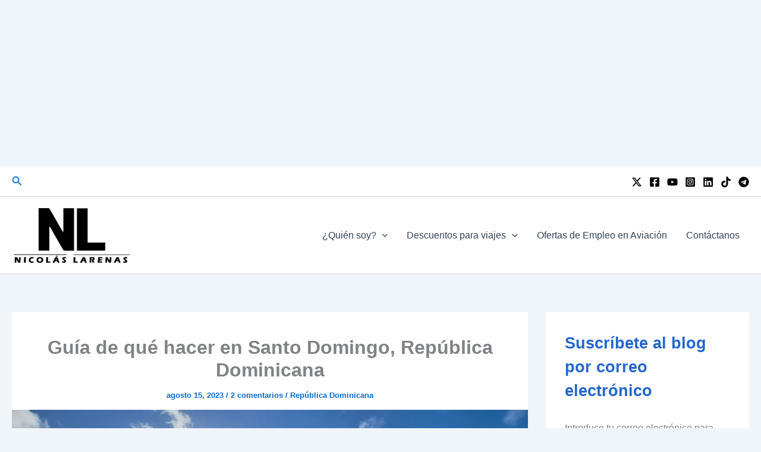

--- FILE ---
content_type: text/html; charset=UTF-8
request_url: https://www.nlarenas.com/2023/08/guia-que-conocer-santo-domingo-republica-dominicana/
body_size: 53763
content:
<!DOCTYPE html><html lang="es"><head><meta charset="UTF-8"/>
<script>var __ezHttpConsent={setByCat:function(src,tagType,attributes,category,force,customSetScriptFn=null){var setScript=function(){if(force||window.ezTcfConsent[category]){if(typeof customSetScriptFn==='function'){customSetScriptFn();}else{var scriptElement=document.createElement(tagType);scriptElement.src=src;attributes.forEach(function(attr){for(var key in attr){if(attr.hasOwnProperty(key)){scriptElement.setAttribute(key,attr[key]);}}});var firstScript=document.getElementsByTagName(tagType)[0];firstScript.parentNode.insertBefore(scriptElement,firstScript);}}};if(force||(window.ezTcfConsent&&window.ezTcfConsent.loaded)){setScript();}else if(typeof getEzConsentData==="function"){getEzConsentData().then(function(ezTcfConsent){if(ezTcfConsent&&ezTcfConsent.loaded){setScript();}else{console.error("cannot get ez consent data");force=true;setScript();}});}else{force=true;setScript();console.error("getEzConsentData is not a function");}},};</script>
<script>var ezTcfConsent=window.ezTcfConsent?window.ezTcfConsent:{loaded:false,store_info:false,develop_and_improve_services:false,measure_ad_performance:false,measure_content_performance:false,select_basic_ads:false,create_ad_profile:false,select_personalized_ads:false,create_content_profile:false,select_personalized_content:false,understand_audiences:false,use_limited_data_to_select_content:false,};function getEzConsentData(){return new Promise(function(resolve){document.addEventListener("ezConsentEvent",function(event){var ezTcfConsent=event.detail.ezTcfConsent;resolve(ezTcfConsent);});});}</script>
<script>if(typeof _setEzCookies!=='function'){function _setEzCookies(ezConsentData){var cookies=window.ezCookieQueue;for(var i=0;i<cookies.length;i++){var cookie=cookies[i];if(ezConsentData&&ezConsentData.loaded&&ezConsentData[cookie.tcfCategory]){document.cookie=cookie.name+"="+cookie.value;}}}}
window.ezCookieQueue=window.ezCookieQueue||[];if(typeof addEzCookies!=='function'){function addEzCookies(arr){window.ezCookieQueue=[...window.ezCookieQueue,...arr];}}
addEzCookies([{name:"ezoab_268767",value:"mod102; Path=/; Domain=nlarenas.com; Max-Age=7200",tcfCategory:"store_info",isEzoic:"true",},{name:"ezosuibasgeneris-1",value:"809069b2-04b4-4635-66eb-eda1dd1fb216; Path=/; Domain=nlarenas.com; Expires=Thu, 14 Jan 2027 21:30:51 UTC; Secure; SameSite=None",tcfCategory:"understand_audiences",isEzoic:"true",}]);if(window.ezTcfConsent&&window.ezTcfConsent.loaded){_setEzCookies(window.ezTcfConsent);}else if(typeof getEzConsentData==="function"){getEzConsentData().then(function(ezTcfConsent){if(ezTcfConsent&&ezTcfConsent.loaded){_setEzCookies(window.ezTcfConsent);}else{console.error("cannot get ez consent data");_setEzCookies(window.ezTcfConsent);}});}else{console.error("getEzConsentData is not a function");_setEzCookies(window.ezTcfConsent);}</script><script type="text/javascript" data-ezscrex='false' data-cfasync='false'>window._ezaq = Object.assign({"edge_cache_status":12,"edge_response_time":739,"url":"https://www.nlarenas.com/2023/08/guia-que-conocer-santo-domingo-republica-dominicana/"}, typeof window._ezaq !== "undefined" ? window._ezaq : {});</script><script type="text/javascript" data-ezscrex='false' data-cfasync='false'>window._ezaq = Object.assign({"ab_test_id":"mod102"}, typeof window._ezaq !== "undefined" ? window._ezaq : {});window.__ez=window.__ez||{};window.__ez.tf={};</script><script type="text/javascript" data-ezscrex='false' data-cfasync='false'>window.ezDisableAds = true;</script>
<script data-ezscrex='false' data-cfasync='false' data-pagespeed-no-defer>var __ez=__ez||{};__ez.stms=Date.now();__ez.evt={};__ez.script={};__ez.ck=__ez.ck||{};__ez.template={};__ez.template.isOrig=true;__ez.queue=__ez.queue||function(){var e=0,i=0,t=[],n=!1,o=[],r=[],s=!0,a=function(e,i,n,o,r,s,a){var l=arguments.length>7&&void 0!==arguments[7]?arguments[7]:window,d=this;this.name=e,this.funcName=i,this.parameters=null===n?null:w(n)?n:[n],this.isBlock=o,this.blockedBy=r,this.deleteWhenComplete=s,this.isError=!1,this.isComplete=!1,this.isInitialized=!1,this.proceedIfError=a,this.fWindow=l,this.isTimeDelay=!1,this.process=function(){f("... func = "+e),d.isInitialized=!0,d.isComplete=!0,f("... func.apply: "+e);var i=d.funcName.split("."),n=null,o=this.fWindow||window;i.length>3||(n=3===i.length?o[i[0]][i[1]][i[2]]:2===i.length?o[i[0]][i[1]]:o[d.funcName]),null!=n&&n.apply(null,this.parameters),!0===d.deleteWhenComplete&&delete t[e],!0===d.isBlock&&(f("----- F'D: "+d.name),m())}},l=function(e,i,t,n,o,r,s){var a=arguments.length>7&&void 0!==arguments[7]?arguments[7]:window,l=this;this.name=e,this.path=i,this.async=o,this.defer=r,this.isBlock=t,this.blockedBy=n,this.isInitialized=!1,this.isError=!1,this.isComplete=!1,this.proceedIfError=s,this.fWindow=a,this.isTimeDelay=!1,this.isPath=function(e){return"/"===e[0]&&"/"!==e[1]},this.getSrc=function(e){return void 0!==window.__ezScriptHost&&this.isPath(e)&&"banger.js"!==this.name?window.__ezScriptHost+e:e},this.process=function(){l.isInitialized=!0,f("... file = "+e);var i=this.fWindow?this.fWindow.document:document,t=i.createElement("script");t.src=this.getSrc(this.path),!0===o?t.async=!0:!0===r&&(t.defer=!0),t.onerror=function(){var e={url:window.location.href,name:l.name,path:l.path,user_agent:window.navigator.userAgent};"undefined"!=typeof _ezaq&&(e.pageview_id=_ezaq.page_view_id);var i=encodeURIComponent(JSON.stringify(e)),t=new XMLHttpRequest;t.open("GET","//g.ezoic.net/ezqlog?d="+i,!0),t.send(),f("----- ERR'D: "+l.name),l.isError=!0,!0===l.isBlock&&m()},t.onreadystatechange=t.onload=function(){var e=t.readyState;f("----- F'D: "+l.name),e&&!/loaded|complete/.test(e)||(l.isComplete=!0,!0===l.isBlock&&m())},i.getElementsByTagName("head")[0].appendChild(t)}},d=function(e,i){this.name=e,this.path="",this.async=!1,this.defer=!1,this.isBlock=!1,this.blockedBy=[],this.isInitialized=!0,this.isError=!1,this.isComplete=i,this.proceedIfError=!1,this.isTimeDelay=!1,this.process=function(){}};function c(e,i,n,s,a,d,c,u,f){var m=new l(e,i,n,s,a,d,c,f);!0===u?o[e]=m:r[e]=m,t[e]=m,h(m)}function h(e){!0!==u(e)&&0!=s&&e.process()}function u(e){if(!0===e.isTimeDelay&&!1===n)return f(e.name+" blocked = TIME DELAY!"),!0;if(w(e.blockedBy))for(var i=0;i<e.blockedBy.length;i++){var o=e.blockedBy[i];if(!1===t.hasOwnProperty(o))return f(e.name+" blocked = "+o),!0;if(!0===e.proceedIfError&&!0===t[o].isError)return!1;if(!1===t[o].isComplete)return f(e.name+" blocked = "+o),!0}return!1}function f(e){var i=window.location.href,t=new RegExp("[?&]ezq=([^&#]*)","i").exec(i);"1"===(t?t[1]:null)&&console.debug(e)}function m(){++e>200||(f("let's go"),p(o),p(r))}function p(e){for(var i in e)if(!1!==e.hasOwnProperty(i)){var t=e[i];!0===t.isComplete||u(t)||!0===t.isInitialized||!0===t.isError?!0===t.isError?f(t.name+": error"):!0===t.isComplete?f(t.name+": complete already"):!0===t.isInitialized&&f(t.name+": initialized already"):t.process()}}function w(e){return"[object Array]"==Object.prototype.toString.call(e)}return window.addEventListener("load",(function(){setTimeout((function(){n=!0,f("TDELAY -----"),m()}),5e3)}),!1),{addFile:c,addFileOnce:function(e,i,n,o,r,s,a,l,d){t[e]||c(e,i,n,o,r,s,a,l,d)},addDelayFile:function(e,i){var n=new l(e,i,!1,[],!1,!1,!0);n.isTimeDelay=!0,f(e+" ...  FILE! TDELAY"),r[e]=n,t[e]=n,h(n)},addFunc:function(e,n,s,l,d,c,u,f,m,p){!0===c&&(e=e+"_"+i++);var w=new a(e,n,s,l,d,u,f,p);!0===m?o[e]=w:r[e]=w,t[e]=w,h(w)},addDelayFunc:function(e,i,n){var o=new a(e,i,n,!1,[],!0,!0);o.isTimeDelay=!0,f(e+" ...  FUNCTION! TDELAY"),r[e]=o,t[e]=o,h(o)},items:t,processAll:m,setallowLoad:function(e){s=e},markLoaded:function(e){if(e&&0!==e.length){if(e in t){var i=t[e];!0===i.isComplete?f(i.name+" "+e+": error loaded duplicate"):(i.isComplete=!0,i.isInitialized=!0)}else t[e]=new d(e,!0);f("markLoaded dummyfile: "+t[e].name)}},logWhatsBlocked:function(){for(var e in t)!1!==t.hasOwnProperty(e)&&u(t[e])}}}();__ez.evt.add=function(e,t,n){e.addEventListener?e.addEventListener(t,n,!1):e.attachEvent?e.attachEvent("on"+t,n):e["on"+t]=n()},__ez.evt.remove=function(e,t,n){e.removeEventListener?e.removeEventListener(t,n,!1):e.detachEvent?e.detachEvent("on"+t,n):delete e["on"+t]};__ez.script.add=function(e){var t=document.createElement("script");t.src=e,t.async=!0,t.type="text/javascript",document.getElementsByTagName("head")[0].appendChild(t)};__ez.dot=__ez.dot||{};__ez.queue.addFileOnce('/detroitchicago/boise.js', '/detroitchicago/boise.js?gcb=195-0&cb=5', true, [], true, false, true, false);__ez.queue.addFileOnce('/parsonsmaize/abilene.js', '/parsonsmaize/abilene.js?gcb=195-0&cb=b20dfef28c', true, [], true, false, true, false);__ez.queue.addFileOnce('/parsonsmaize/mulvane.js', '/parsonsmaize/mulvane.js?gcb=195-0&cb=e75e48eec0', true, ['/parsonsmaize/abilene.js'], true, false, true, false);__ez.queue.addFileOnce('/detroitchicago/birmingham.js', '/detroitchicago/birmingham.js?gcb=195-0&cb=539c47377c', true, ['/parsonsmaize/abilene.js'], true, false, true, false);</script>
<script data-ezscrex="false" type="text/javascript" data-cfasync="false">window._ezaq = Object.assign({"ad_cache_level":0,"adpicker_placement_cnt":0,"ai_placeholder_cache_level":0,"ai_placeholder_placement_cnt":-1,"article_category":"Viajes","author":"Nicolás Larenas","domain":"nlarenas.com","domain_id":268767,"ezcache_level":1,"ezcache_skip_code":0,"has_bad_image":0,"has_bad_words":0,"is_sitespeed":0,"lt_cache_level":0,"publish_date":"2023-08-15","response_size":288288,"response_size_orig":282531,"response_time_orig":916,"template_id":5,"url":"https://www.nlarenas.com/2023/08/guia-que-conocer-santo-domingo-republica-dominicana/","word_count":0,"worst_bad_word_level":0}, typeof window._ezaq !== "undefined" ? window._ezaq : {});__ez.queue.markLoaded('ezaqBaseReady');</script>
<script type='text/javascript' data-ezscrex='false' data-cfasync='false'>
window.ezAnalyticsStatic = true;

function analyticsAddScript(script) {
	var ezDynamic = document.createElement('script');
	ezDynamic.type = 'text/javascript';
	ezDynamic.innerHTML = script;
	document.head.appendChild(ezDynamic);
}
function getCookiesWithPrefix() {
    var allCookies = document.cookie.split(';');
    var cookiesWithPrefix = {};

    for (var i = 0; i < allCookies.length; i++) {
        var cookie = allCookies[i].trim();

        for (var j = 0; j < arguments.length; j++) {
            var prefix = arguments[j];
            if (cookie.indexOf(prefix) === 0) {
                var cookieParts = cookie.split('=');
                var cookieName = cookieParts[0];
                var cookieValue = cookieParts.slice(1).join('=');
                cookiesWithPrefix[cookieName] = decodeURIComponent(cookieValue);
                break; // Once matched, no need to check other prefixes
            }
        }
    }

    return cookiesWithPrefix;
}
function productAnalytics() {
	var d = {"pr":[6,3],"omd5":"4ba89478e606609b2f14d41e7c2b01fe","nar":"risk score"};
	d.u = _ezaq.url;
	d.p = _ezaq.page_view_id;
	d.v = _ezaq.visit_uuid;
	d.ab = _ezaq.ab_test_id;
	d.e = JSON.stringify(_ezaq);
	d.ref = document.referrer;
	d.c = getCookiesWithPrefix('active_template', 'ez', 'lp_');
	if(typeof ez_utmParams !== 'undefined') {
		d.utm = ez_utmParams;
	}

	var dataText = JSON.stringify(d);
	var xhr = new XMLHttpRequest();
	xhr.open('POST','/ezais/analytics?cb=1', true);
	xhr.onload = function () {
		if (xhr.status!=200) {
            return;
		}

        if(document.readyState !== 'loading') {
            analyticsAddScript(xhr.response);
            return;
        }

        var eventFunc = function() {
            if(document.readyState === 'loading') {
                return;
            }
            document.removeEventListener('readystatechange', eventFunc, false);
            analyticsAddScript(xhr.response);
        };

        document.addEventListener('readystatechange', eventFunc, false);
	};
	xhr.setRequestHeader('Content-Type','text/plain');
	xhr.send(dataText);
}
__ez.queue.addFunc("productAnalytics", "productAnalytics", null, true, ['ezaqBaseReady'], false, false, false, true);
</script><base href="https://www.nlarenas.com/2023/08/guia-que-conocer-santo-domingo-republica-dominicana/"/>

<meta name="viewport" content="width=device-width, initial-scale=1"/>
	<link rel="profile" href="https://gmpg.org/xfn/11"/> 
	<meta name="robots" content="index, follow, max-image-preview:large, max-snippet:-1, max-video-preview:-1"/>

	<!-- This site is optimized with the Yoast SEO plugin v26.7 - https://yoast.com/wordpress/plugins/seo/ -->
	<title>Guía de qué hacer en Santo Domingo, República Dominicana | Blog NLARENAS.COM</title>
	<meta name="description" content="Hoy les presentamos la guía completa sobre qué conocer, visitar y hacer en Santo Domingo, la capital de República Dominicana."/>
	<link rel="canonical" href="https://www.nlarenas.com/2023/08/guia-que-conocer-santo-domingo-republica-dominicana/"/>
	<meta property="og:locale" content="es_ES"/>
	<meta property="og:type" content="article"/>
	<meta property="og:title" content="Guía de qué hacer en Santo Domingo, República Dominicana | Blog NLARENAS.COM"/>
	<meta property="og:description" content="Hoy les presentamos la guía completa sobre qué conocer, visitar y hacer en Santo Domingo, la capital de República Dominicana."/>
	<meta property="og:url" content="https://www.nlarenas.com/2023/08/guia-que-conocer-santo-domingo-republica-dominicana/"/>
	<meta property="og:site_name" content="Blog NLARENAS.COM"/>
	<meta property="article:publisher" content="https://www.facebook.com/nlarenash/"/>
	<meta property="article:author" content="https://www.facebook.com/nlarenash/"/>
	<meta property="article:published_time" content="2023-08-15T15:25:16+00:00"/>
	<meta property="article:modified_time" content="2023-08-22T12:44:50+00:00"/>
	<meta property="og:image" content="https://www.nlarenas.com/wp-content/uploads/guia-que-hacer-actividades-visitar-conocer-Santo-Domingo-Republica-Dominicana.jpg"/>
	<meta property="og:image:width" content="1280"/>
	<meta property="og:image:height" content="720"/>
	<meta property="og:image:type" content="image/jpeg"/>
	<meta name="author" content="Nicolás Larenas"/>
	<meta name="twitter:card" content="summary_large_image"/>
	<meta name="twitter:creator" content="@n_larenas"/>
	<meta name="twitter:site" content="@n_larenas"/>
	<script type="application/ld+json" class="yoast-schema-graph">{"@context":"https://schema.org","@graph":[{"@type":"NewsArticle","@id":"https://www.nlarenas.com/2023/08/guia-que-conocer-santo-domingo-republica-dominicana/#article","isPartOf":{"@id":"https://www.nlarenas.com/2023/08/guia-que-conocer-santo-domingo-republica-dominicana/"},"author":{"name":"Nicolás Larenas","@id":"https://www.nlarenas.com/#/schema/person/00d2e0f97395abf038843f4d3f4bec42"},"headline":"Guía de qué hacer en Santo Domingo, República Dominicana","datePublished":"2023-08-15T15:25:16+00:00","dateModified":"2023-08-22T12:44:50+00:00","mainEntityOfPage":{"@id":"https://www.nlarenas.com/2023/08/guia-que-conocer-santo-domingo-republica-dominicana/"},"wordCount":1159,"commentCount":2,"publisher":{"@id":"https://www.nlarenas.com/#/schema/person/00d2e0f97395abf038843f4d3f4bec42"},"image":{"@id":"https://www.nlarenas.com/2023/08/guia-que-conocer-santo-domingo-republica-dominicana/#primaryimage"},"thumbnailUrl":"https://i0.wp.com/www.nlarenas.com/wp-content/uploads/guia-que-hacer-actividades-visitar-conocer-Santo-Domingo-Republica-Dominicana.jpg?fit=1280%2C720&ssl=1","keywords":["República Dominicana"],"articleSection":["Viajes"],"inLanguage":"es","potentialAction":[{"@type":"CommentAction","name":"Comment","target":["https://www.nlarenas.com/2023/08/guia-que-conocer-santo-domingo-republica-dominicana/#respond"]}]},{"@type":"WebPage","@id":"https://www.nlarenas.com/2023/08/guia-que-conocer-santo-domingo-republica-dominicana/","url":"https://www.nlarenas.com/2023/08/guia-que-conocer-santo-domingo-republica-dominicana/","name":"Guía de qué hacer en Santo Domingo, República Dominicana | Blog NLARENAS.COM","isPartOf":{"@id":"https://www.nlarenas.com/#website"},"primaryImageOfPage":{"@id":"https://www.nlarenas.com/2023/08/guia-que-conocer-santo-domingo-republica-dominicana/#primaryimage"},"image":{"@id":"https://www.nlarenas.com/2023/08/guia-que-conocer-santo-domingo-republica-dominicana/#primaryimage"},"thumbnailUrl":"https://i0.wp.com/www.nlarenas.com/wp-content/uploads/guia-que-hacer-actividades-visitar-conocer-Santo-Domingo-Republica-Dominicana.jpg?fit=1280%2C720&ssl=1","datePublished":"2023-08-15T15:25:16+00:00","dateModified":"2023-08-22T12:44:50+00:00","description":"Hoy les presentamos la guía completa sobre qué conocer, visitar y hacer en Santo Domingo, la capital de República Dominicana.","breadcrumb":{"@id":"https://www.nlarenas.com/2023/08/guia-que-conocer-santo-domingo-republica-dominicana/#breadcrumb"},"inLanguage":"es","potentialAction":[{"@type":"ReadAction","target":["https://www.nlarenas.com/2023/08/guia-que-conocer-santo-domingo-republica-dominicana/"]}]},{"@type":"ImageObject","inLanguage":"es","@id":"https://www.nlarenas.com/2023/08/guia-que-conocer-santo-domingo-republica-dominicana/#primaryimage","url":"https://i0.wp.com/www.nlarenas.com/wp-content/uploads/guia-que-hacer-actividades-visitar-conocer-Santo-Domingo-Republica-Dominicana.jpg?fit=1280%2C720&ssl=1","contentUrl":"https://i0.wp.com/www.nlarenas.com/wp-content/uploads/guia-que-hacer-actividades-visitar-conocer-Santo-Domingo-Republica-Dominicana.jpg?fit=1280%2C720&ssl=1","width":1280,"height":720,"caption":"santo domingo guía que hacer conocer visitar lugares malecos ciudad colonial Colon aeropuerto tips recomendaciones"},{"@type":"BreadcrumbList","@id":"https://www.nlarenas.com/2023/08/guia-que-conocer-santo-domingo-republica-dominicana/#breadcrumb","itemListElement":[{"@type":"ListItem","position":1,"name":"Portada","item":"https://www.nlarenas.com/"},{"@type":"ListItem","position":2,"name":"Guía de qué hacer en Santo Domingo, República Dominicana"}]},{"@type":"WebSite","@id":"https://www.nlarenas.com/#website","url":"https://www.nlarenas.com/","name":"Blog de noticias - Nicolás Larenas","description":"Noticias de aviación, viajes y más","publisher":{"@id":"https://www.nlarenas.com/#/schema/person/00d2e0f97395abf038843f4d3f4bec42"},"alternateName":"NL.com","potentialAction":[{"@type":"SearchAction","target":{"@type":"EntryPoint","urlTemplate":"https://www.nlarenas.com/?s={search_term_string}"},"query-input":{"@type":"PropertyValueSpecification","valueRequired":true,"valueName":"search_term_string"}}],"inLanguage":"es"},{"@type":["Person","Organization"],"@id":"https://www.nlarenas.com/#/schema/person/00d2e0f97395abf038843f4d3f4bec42","name":"Nicolás Larenas","image":{"@type":"ImageObject","inLanguage":"es","@id":"https://www.nlarenas.com/#/schema/person/image/","url":"https://i0.wp.com/www.nlarenas.com/wp-content/uploads/Nicolas-Larenas-Logo-Favicon.png?fit=153%2C153&ssl=1","contentUrl":"https://i0.wp.com/www.nlarenas.com/wp-content/uploads/Nicolas-Larenas-Logo-Favicon.png?fit=153%2C153&ssl=1","width":153,"height":153,"caption":"Nicolás Larenas"},"logo":{"@id":"https://www.nlarenas.com/#/schema/person/image/"},"description":"Corresponsal aeronáutico con más de 12 años de experiencia en el sector aéreo para medios internacionales. Master en Gestión y Administración Aeroportuaria y Aeronáutica - Técnico Multimedia.","sameAs":["https://www.nlarenas.com","https://www.facebook.com/nlarenash/","https://www.instagram.com/n_larenas/","https://www.linkedin.com/in/nicols-larenas-herdoza-15983982/","https://www.pinterest.com/n_larenas/","https://x.com/n_larenas","https://www.youtube.com/user/tame093"],"url":"https://www.nlarenas.com/author/nlarenashgmail-com/"}]}</script>
	<!-- / Yoast SEO plugin. -->


<link rel="dns-prefetch" href="//www.googletagmanager.com"/>
<link rel="dns-prefetch" href="//jetpack.wordpress.com"/>
<link rel="dns-prefetch" href="//s0.wp.com"/>
<link rel="dns-prefetch" href="//public-api.wordpress.com"/>
<link rel="dns-prefetch" href="//0.gravatar.com"/>
<link rel="dns-prefetch" href="//1.gravatar.com"/>
<link rel="dns-prefetch" href="//2.gravatar.com"/>
<link rel="dns-prefetch" href="//pagead2.googlesyndication.com"/>
<link rel="preconnect" href="//i0.wp.com"/>
<link rel="preconnect" href="//c0.wp.com"/>
<link rel="alternate" title="oEmbed (JSON)" type="application/json+oembed" href="https://www.nlarenas.com/wp-json/oembed/1.0/embed?url=https%3A%2F%2Fwww.nlarenas.com%2F2023%2F08%2Fguia-que-conocer-santo-domingo-republica-dominicana%2F"/>
<link rel="alternate" title="oEmbed (XML)" type="text/xml+oembed" href="https://www.nlarenas.com/wp-json/oembed/1.0/embed?url=https%3A%2F%2Fwww.nlarenas.com%2F2023%2F08%2Fguia-que-conocer-santo-domingo-republica-dominicana%2F&amp;format=xml"/>
<style id="wp-img-auto-sizes-contain-inline-css">
img:is([sizes=auto i],[sizes^="auto," i]){contain-intrinsic-size:3000px 1500px}
/*# sourceURL=wp-img-auto-sizes-contain-inline-css */
</style>

<link rel="stylesheet" id="astra-theme-css-css" href="https://www.nlarenas.com/wp-content/themes/astra/assets/css/minified/main.min.css?ver=4.12.0" media="all"/>
<style id="astra-theme-css-inline-css">
:root{--ast-post-nav-space:0;--ast-container-default-xlg-padding:2.5em;--ast-container-default-lg-padding:2.5em;--ast-container-default-slg-padding:2em;--ast-container-default-md-padding:2.5em;--ast-container-default-sm-padding:2.5em;--ast-container-default-xs-padding:2.4em;--ast-container-default-xxs-padding:1.8em;--ast-code-block-background:#ECEFF3;--ast-comment-inputs-background:#F9FAFB;--ast-normal-container-width:1300px;--ast-narrow-container-width:820px;--ast-blog-title-font-weight:600;--ast-blog-meta-weight:600;--ast-global-color-primary:var(--ast-global-color-5);--ast-global-color-secondary:var(--ast-global-color-4);--ast-global-color-alternate-background:var(--ast-global-color-7);--ast-global-color-subtle-background:var(--ast-global-color-6);--ast-bg-style-guide:var( --ast-global-color-secondary,--ast-global-color-5 );--ast-shadow-style-guide:0px 0px 4px 0 #00000057;--ast-global-dark-bg-style:#fff;--ast-global-dark-lfs:#fbfbfb;--ast-widget-bg-color:#fafafa;--ast-wc-container-head-bg-color:#fbfbfb;--ast-title-layout-bg:#eeeeee;--ast-search-border-color:#e7e7e7;--ast-lifter-hover-bg:#e6e6e6;--ast-gallery-block-color:#000;--srfm-color-input-label:var(--ast-global-color-2);}html{font-size:100%;}a{color:var(--ast-global-color-0);}a:hover,a:focus{color:var(--ast-global-color-1);}body,button,input,select,textarea,.ast-button,.ast-custom-button{font-family:Helvetica,Verdana,Arial,sans-serif;font-weight:400;font-size:16px;font-size:1rem;line-height:var(--ast-body-line-height,1.65em);}blockquote{color:var(--ast-global-color-3);}h1,h2,h3,h4,h5,h6,.entry-content :where(h1,h2,h3,h4,h5,h6),.site-title,.site-title a{font-weight:600;}.ast-site-identity .site-title a{color:var(--ast-global-color-2);}.site-title{font-size:26px;font-size:1.625rem;display:none;}.site-header .site-description{font-size:15px;font-size:0.9375rem;display:none;}.entry-title{font-size:20px;font-size:1.25rem;}.ast-blog-single-element.ast-taxonomy-container a{font-size:14px;font-size:0.875rem;}.ast-blog-meta-container{font-size:13px;font-size:0.8125rem;}.archive .ast-article-post .ast-article-inner,.blog .ast-article-post .ast-article-inner,.archive .ast-article-post .ast-article-inner:hover,.blog .ast-article-post .ast-article-inner:hover{border-top-left-radius:6px;border-top-right-radius:6px;border-bottom-right-radius:6px;border-bottom-left-radius:6px;overflow:hidden;}h1,.entry-content :where(h1){font-size:41px;font-size:2.5625rem;font-weight:600;line-height:1.4em;}h2,.entry-content :where(h2){font-size:30px;font-size:1.875rem;font-weight:600;line-height:1.3em;}h3,.entry-content :where(h3){font-size:24px;font-size:1.5rem;font-weight:600;line-height:1.3em;}h4,.entry-content :where(h4){font-size:20px;font-size:1.25rem;line-height:1.2em;font-weight:600;}h5,.entry-content :where(h5){font-size:16px;font-size:1rem;line-height:1.2em;font-weight:600;}h6,.entry-content :where(h6){font-size:16px;font-size:1rem;line-height:1.25em;font-weight:600;}::selection{background-color:var(--ast-global-color-0);color:#ffffff;}body,h1,h2,h3,h4,h5,h6,.entry-title a,.entry-content :where(h1,h2,h3,h4,h5,h6){color:var(--ast-global-color-3);}.tagcloud a:hover,.tagcloud a:focus,.tagcloud a.current-item{color:#ffffff;border-color:var(--ast-global-color-0);background-color:var(--ast-global-color-0);}input:focus,input[type="text"]:focus,input[type="email"]:focus,input[type="url"]:focus,input[type="password"]:focus,input[type="reset"]:focus,input[type="search"]:focus,textarea:focus{border-color:var(--ast-global-color-0);}input[type="radio"]:checked,input[type=reset],input[type="checkbox"]:checked,input[type="checkbox"]:hover:checked,input[type="checkbox"]:focus:checked,input[type=range]::-webkit-slider-thumb{border-color:var(--ast-global-color-0);background-color:var(--ast-global-color-0);box-shadow:none;}.site-footer a:hover + .post-count,.site-footer a:focus + .post-count{background:var(--ast-global-color-0);border-color:var(--ast-global-color-0);}.single .nav-links .nav-previous,.single .nav-links .nav-next{color:var(--ast-global-color-0);}.entry-meta,.entry-meta *{line-height:1.45;color:var(--ast-global-color-0);font-weight:600;}.entry-meta a:not(.ast-button):hover,.entry-meta a:not(.ast-button):hover *,.entry-meta a:not(.ast-button):focus,.entry-meta a:not(.ast-button):focus *,.page-links > .page-link,.page-links .page-link:hover,.post-navigation a:hover{color:var(--ast-global-color-1);}#cat option,.secondary .calendar_wrap thead a,.secondary .calendar_wrap thead a:visited{color:var(--ast-global-color-0);}.secondary .calendar_wrap #today,.ast-progress-val span{background:var(--ast-global-color-0);}.secondary a:hover + .post-count,.secondary a:focus + .post-count{background:var(--ast-global-color-0);border-color:var(--ast-global-color-0);}.calendar_wrap #today > a{color:#ffffff;}.page-links .page-link,.single .post-navigation a{color:var(--ast-global-color-3);}.ast-search-menu-icon .search-form button.search-submit{padding:0 4px;}.ast-search-menu-icon form.search-form{padding-right:0;}.ast-search-menu-icon.slide-search input.search-field{width:0;}.ast-header-search .ast-search-menu-icon.ast-dropdown-active .search-form,.ast-header-search .ast-search-menu-icon.ast-dropdown-active .search-field:focus{transition:all 0.2s;}.search-form input.search-field:focus{outline:none;}.ast-search-menu-icon .search-form button.search-submit:focus,.ast-theme-transparent-header .ast-header-search .ast-dropdown-active .ast-icon,.ast-theme-transparent-header .ast-inline-search .search-field:focus .ast-icon{color:var(--ast-global-color-1);}.ast-header-search .slide-search .search-form{border:2px solid var(--ast-global-color-0);}.ast-header-search .slide-search .search-field{background-color:(--ast-global-dark-bg-style);}.ast-archive-title{color:#2267cf;}.widget-title,.widget .wp-block-heading{font-size:22px;font-size:1.375rem;color:#2267cf;}#secondary,#secondary button,#secondary input,#secondary select,#secondary textarea{font-size:16px;font-size:1rem;}.ast-single-post .entry-content a,.ast-comment-content a:not(.ast-comment-edit-reply-wrap a){text-decoration:underline;}.ast-single-post .entry-content .uagb-tab a,.ast-single-post .entry-content .uagb-ifb-cta a,.ast-single-post .entry-content .uabb-module-content a,.ast-single-post .entry-content .uagb-post-grid a,.ast-single-post .entry-content .uagb-timeline a,.ast-single-post .entry-content .uagb-toc__wrap a,.ast-single-post .entry-content .uagb-taxomony-box a,.entry-content .wp-block-latest-posts > li > a,.ast-single-post .entry-content .wp-block-file__button,a.ast-post-filter-single,.ast-single-post .ast-comment-content .comment-reply-link,.ast-single-post .ast-comment-content .comment-edit-link{text-decoration:none;}.ast-search-menu-icon.slide-search a:focus-visible:focus-visible,.astra-search-icon:focus-visible,#close:focus-visible,a:focus-visible,.ast-menu-toggle:focus-visible,.site .skip-link:focus-visible,.wp-block-loginout input:focus-visible,.wp-block-search.wp-block-search__button-inside .wp-block-search__inside-wrapper,.ast-header-navigation-arrow:focus-visible,.ast-orders-table__row .ast-orders-table__cell:focus-visible,a#ast-apply-coupon:focus-visible,#ast-apply-coupon:focus-visible,#close:focus-visible,.button.search-submit:focus-visible,#search_submit:focus,.normal-search:focus-visible,.ast-header-account-wrap:focus-visible,.astra-cart-drawer-close:focus,.ast-single-variation:focus,.ast-button:focus,.ast-builder-button-wrap:has(.ast-custom-button-link:focus),.ast-builder-button-wrap .ast-custom-button-link:focus{outline-style:dotted;outline-color:inherit;outline-width:thin;}input:focus,input[type="text"]:focus,input[type="email"]:focus,input[type="url"]:focus,input[type="password"]:focus,input[type="reset"]:focus,input[type="search"]:focus,input[type="number"]:focus,textarea:focus,.wp-block-search__input:focus,[data-section="section-header-mobile-trigger"] .ast-button-wrap .ast-mobile-menu-trigger-minimal:focus,.ast-mobile-popup-drawer.active .menu-toggle-close:focus,#ast-scroll-top:focus,#coupon_code:focus,#ast-coupon-code:focus{border-style:dotted;border-color:inherit;border-width:thin;}input{outline:none;}.site-logo-img img{ transition:all 0.2s linear;}body .ast-oembed-container *{position:absolute;top:0;width:100%;height:100%;left:0;}body .wp-block-embed-pocket-casts .ast-oembed-container *{position:unset;}.ast-single-post-featured-section + article {margin-top: 2em;}.site-content .ast-single-post-featured-section img {width: 100%;overflow: hidden;object-fit: cover;}.site > .ast-single-related-posts-container {margin-top: 0;}@media (min-width: 922px) {.ast-desktop .ast-container--narrow {max-width: var(--ast-narrow-container-width);margin: 0 auto;}}#secondary {margin: 4em 0 2.5em;word-break: break-word;line-height: 2;}#secondary li {margin-bottom: 0.75em;}#secondary li:last-child {margin-bottom: 0;}@media (max-width: 768px) {.js_active .ast-plain-container.ast-single-post #secondary {margin-top: 1.5em;}}.ast-separate-container.ast-two-container #secondary .widget {background-color: #fff;padding: 2em;margin-bottom: 2em;}@media (min-width: 993px) {.ast-left-sidebar #secondary {padding-right: 60px;}.ast-right-sidebar #secondary {padding-left: 60px;}}@media (max-width: 993px) {.ast-right-sidebar #secondary {padding-left: 30px;}.ast-left-sidebar #secondary {padding-right: 30px;}}@media (min-width: 993px) {.ast-page-builder-template.ast-left-sidebar #secondary {padding-left: 60px;}.ast-page-builder-template.ast-right-sidebar #secondary {padding-right: 60px;}}@media (max-width: 993px) {.ast-page-builder-template.ast-right-sidebar #secondary {padding-right: 30px;}.ast-page-builder-template.ast-left-sidebar #secondary {padding-left: 30px;}}input[type="text"],input[type="number"],input[type="email"],input[type="url"],input[type="password"],input[type="search"],input[type=reset],input[type=tel],input[type=date],select,textarea{font-size:16px;font-style:normal;font-weight:400;line-height:24px;width:100%;padding:12px 16px;border-radius:4px;box-shadow:0px 1px 2px 0px rgba(0,0,0,0.05);color:var(--ast-form-input-text,#475569);}input[type="text"],input[type="number"],input[type="email"],input[type="url"],input[type="password"],input[type="search"],input[type=reset],input[type=tel],input[type=date],select{height:40px;}input[type="date"]{border-width:1px;border-style:solid;border-color:var(--ast-border-color);background:var( --ast-global-color-secondary,--ast-global-color-5 );}input[type="text"]:focus,input[type="number"]:focus,input[type="email"]:focus,input[type="url"]:focus,input[type="password"]:focus,input[type="search"]:focus,input[type=reset]:focus,input[type="tel"]:focus,input[type="date"]:focus,select:focus,textarea:focus{border-color:#046BD2;box-shadow:none;outline:none;color:var(--ast-form-input-focus-text,#475569);}label,legend{color:#111827;font-size:14px;font-style:normal;font-weight:500;line-height:20px;}select{padding:6px 10px;}fieldset{padding:30px;border-radius:4px;}button,.ast-button,.button,input[type="button"],input[type="reset"],input[type="submit"]{border-radius:4px;box-shadow:0px 1px 2px 0px rgba(0,0,0,0.05);}:root{--ast-comment-inputs-background:#FFF;}::placeholder{color:var(--ast-form-field-color,#9CA3AF);}::-ms-input-placeholder{color:var(--ast-form-field-color,#9CA3AF);}@media (max-width:921.9px){#ast-desktop-header{display:none;}}@media (min-width:922px){#ast-mobile-header{display:none;}}.wp-block-buttons.aligncenter{justify-content:center;}@media (max-width:921px){.ast-theme-transparent-header #primary,.ast-theme-transparent-header #secondary{padding:0;}}@media (max-width:921px){.ast-plain-container.ast-no-sidebar #primary{padding:0;}}.ast-plain-container.ast-no-sidebar #primary{margin-top:0;margin-bottom:0;}@media (min-width:1200px){.ast-plain-container.ast-no-sidebar #primary{margin-top:60px;margin-bottom:60px;}}.wp-block-button.is-style-outline .wp-block-button__link{border-color:var(--ast-global-color-0);border-top-width:0px;border-right-width:0px;border-bottom-width:0px;border-left-width:0px;}div.wp-block-button.is-style-outline > .wp-block-button__link:not(.has-text-color),div.wp-block-button.wp-block-button__link.is-style-outline:not(.has-text-color){color:var(--ast-global-color-0);}.wp-block-button.is-style-outline .wp-block-button__link:hover,.wp-block-buttons .wp-block-button.is-style-outline .wp-block-button__link:focus,.wp-block-buttons .wp-block-button.is-style-outline > .wp-block-button__link:not(.has-text-color):hover,.wp-block-buttons .wp-block-button.wp-block-button__link.is-style-outline:not(.has-text-color):hover{color:#ffffff;background-color:var(--ast-global-color-1);border-color:var(--ast-global-color-1);}.post-page-numbers.current .page-link,.ast-pagination .page-numbers.current{color:#ffffff;border-color:var(--ast-global-color-0);background-color:var(--ast-global-color-0);}.wp-block-button.is-style-outline .wp-block-button__link{border-top-width:0px;border-right-width:0px;border-bottom-width:0px;border-left-width:0px;}.wp-block-buttons .wp-block-button.is-style-outline .wp-block-button__link.wp-element-button,.ast-outline-button,.wp-block-uagb-buttons-child .uagb-buttons-repeater.ast-outline-button{border-color:var(--ast-global-color-0);font-family:inherit;font-weight:500;font-size:16px;font-size:1rem;line-height:1em;padding-top:13px;padding-right:30px;padding-bottom:13px;padding-left:30px;}.wp-block-buttons .wp-block-button.is-style-outline > .wp-block-button__link:not(.has-text-color),.wp-block-buttons .wp-block-button.wp-block-button__link.is-style-outline:not(.has-text-color),.ast-outline-button{color:var(--ast-global-color-0);}.wp-block-button.is-style-outline .wp-block-button__link:hover,.wp-block-buttons .wp-block-button.is-style-outline .wp-block-button__link:focus,.wp-block-buttons .wp-block-button.is-style-outline > .wp-block-button__link:not(.has-text-color):hover,.wp-block-buttons .wp-block-button.wp-block-button__link.is-style-outline:not(.has-text-color):hover,.ast-outline-button:hover,.ast-outline-button:focus,.wp-block-uagb-buttons-child .uagb-buttons-repeater.ast-outline-button:hover,.wp-block-uagb-buttons-child .uagb-buttons-repeater.ast-outline-button:focus{color:#ffffff;background-color:var(--ast-global-color-1);border-color:var(--ast-global-color-1);}.ast-single-post .entry-content a.ast-outline-button,.ast-single-post .entry-content .is-style-outline>.wp-block-button__link{text-decoration:none;}.wp-block-button .wp-block-button__link.wp-element-button.is-style-outline:not(.has-background),.wp-block-button.is-style-outline>.wp-block-button__link.wp-element-button:not(.has-background),.ast-outline-button{background-color:transparent;}.uagb-buttons-repeater.ast-outline-button{border-radius:9999px;}@media (max-width:921px){.wp-block-buttons .wp-block-button.is-style-outline .wp-block-button__link.wp-element-button,.ast-outline-button,.wp-block-uagb-buttons-child .uagb-buttons-repeater.ast-outline-button{padding-top:12px;padding-right:28px;padding-bottom:12px;padding-left:28px;}}@media (max-width:544px){.wp-block-buttons .wp-block-button.is-style-outline .wp-block-button__link.wp-element-button,.ast-outline-button,.wp-block-uagb-buttons-child .uagb-buttons-repeater.ast-outline-button{padding-top:10px;padding-right:24px;padding-bottom:10px;padding-left:24px;}}.entry-content[data-ast-blocks-layout] > figure{margin-bottom:1em;}h1.widget-title{font-weight:600;}h2.widget-title{font-weight:600;}h3.widget-title{font-weight:600;}#page{display:flex;flex-direction:column;min-height:100vh;}.ast-404-layout-1 h1.page-title{color:var(--ast-global-color-2);}.single .post-navigation a{line-height:1em;height:inherit;}.error-404 .page-sub-title{font-size:1.5rem;font-weight:inherit;}.search .site-content .content-area .search-form{margin-bottom:0;}#page .site-content{flex-grow:1;}.widget{margin-bottom:1.25em;}#secondary li{line-height:1.5em;}#secondary .wp-block-group h2{margin-bottom:0.7em;}#secondary h2{font-size:1.7rem;}.ast-separate-container .ast-article-post,.ast-separate-container .ast-article-single,.ast-separate-container .comment-respond{padding:2.5em;}.ast-separate-container .ast-article-single .ast-article-single{padding:0;}.ast-article-single .wp-block-post-template-is-layout-grid{padding-left:0;}.ast-separate-container .comments-title,.ast-narrow-container .comments-title{padding:1.5em 2em;}.ast-page-builder-template .comment-form-textarea,.ast-comment-formwrap .ast-grid-common-col{padding:0;}.ast-comment-formwrap{padding:0;display:inline-flex;column-gap:20px;width:100%;margin-left:0;margin-right:0;}.comments-area textarea#comment:focus,.comments-area textarea#comment:active,.comments-area .ast-comment-formwrap input[type="text"]:focus,.comments-area .ast-comment-formwrap input[type="text"]:active {box-shadow:none;outline:none;}.archive.ast-page-builder-template .entry-header{margin-top:2em;}.ast-page-builder-template .ast-comment-formwrap{width:100%;}.entry-title{margin-bottom:0.6em;}.ast-archive-description p{font-size:inherit;font-weight:inherit;line-height:inherit;}.ast-article-single figure,.ast-article-single img:not(figure img){box-shadow:0 0 30px 0 rgba(0,0,0,.15);-webkit-box-shadow:0 0 30px 0 rgba(0,0,0,.15);-moz-box-shadow:0 0 30px 0 rgba(0,0,0,.15);}.ast-separate-container .ast-comment-list li.depth-1,.hentry{margin-bottom:1.5em;}.site-content section.ast-archive-description{margin-bottom:2em;}@media (min-width:921px){.ast-left-sidebar.ast-page-builder-template #secondary,.archive.ast-right-sidebar.ast-page-builder-template .site-main{padding-left:20px;padding-right:20px;}}@media (max-width:544px){.ast-comment-formwrap.ast-row{column-gap:10px;display:inline-block;}#ast-commentform .ast-grid-common-col{position:relative;width:100%;}}@media (min-width:1201px){.ast-separate-container .ast-article-post,.ast-separate-container .ast-article-single,.ast-separate-container .ast-author-box,.ast-separate-container .ast-404-layout-1,.ast-separate-container .no-results{padding:2.5em;}}@media (max-width:921px){.ast-left-sidebar #content > .ast-container{display:flex;flex-direction:column-reverse;width:100%;}}@media (max-width:921px){#secondary.secondary{padding-top:0;}.ast-separate-container.ast-right-sidebar #secondary{padding-left:1em;padding-right:1em;}.ast-separate-container.ast-two-container #secondary{padding-left:0;padding-right:0;}.ast-page-builder-template .entry-header #secondary,.ast-page-builder-template #secondary{margin-top:1.5em;}}@media (max-width:921px){.ast-right-sidebar #primary{padding-right:0;}.ast-page-builder-template.ast-left-sidebar #secondary,.ast-page-builder-template.ast-right-sidebar #secondary{padding-right:20px;padding-left:20px;}.ast-right-sidebar #secondary,.ast-left-sidebar #primary{padding-left:0;}.ast-left-sidebar #secondary{padding-right:0;}}@media (min-width:922px){.ast-separate-container.ast-right-sidebar #primary,.ast-separate-container.ast-left-sidebar #primary{border:0;}.search-no-results.ast-separate-container #primary{margin-bottom:4em;}}@media (min-width:922px){.ast-right-sidebar #primary{border-right:1px solid var(--ast-border-color);}.ast-left-sidebar #primary{border-left:1px solid var(--ast-border-color);}.ast-right-sidebar #secondary{border-left:1px solid var(--ast-border-color);margin-left:-1px;}.ast-left-sidebar #secondary{border-right:1px solid var(--ast-border-color);margin-right:-1px;}.ast-separate-container.ast-two-container.ast-right-sidebar #secondary{padding-left:30px;padding-right:0;}.ast-separate-container.ast-two-container.ast-left-sidebar #secondary{padding-right:30px;padding-left:0;}.ast-separate-container.ast-right-sidebar #secondary,.ast-separate-container.ast-left-sidebar #secondary{border:0;margin-left:auto;margin-right:auto;}.ast-separate-container.ast-two-container #secondary .widget:last-child{margin-bottom:0;}}.wp-block-button .wp-block-button__link{color:#ffffff;}.wp-block-button .wp-block-button__link:hover,.wp-block-button .wp-block-button__link:focus{color:#ffffff;background-color:var(--ast-global-color-1);border-color:var(--ast-global-color-1);}.wp-block-button .wp-block-button__link,.wp-block-search .wp-block-search__button,body .wp-block-file .wp-block-file__button{border-style:solid;border-top-width:0px;border-right-width:0px;border-left-width:0px;border-bottom-width:0px;border-color:var(--ast-global-color-0);background-color:var(--ast-global-color-0);color:#ffffff;font-family:inherit;font-weight:500;line-height:1em;font-size:16px;font-size:1rem;border-top-left-radius:30px;border-top-right-radius:30px;border-bottom-right-radius:30px;border-bottom-left-radius:30px;padding-top:10px;padding-right:20px;padding-bottom:10px;padding-left:20px;}.ast-single-post .entry-content .wp-block-button .wp-block-button__link,.ast-single-post .entry-content .wp-block-search .wp-block-search__button,body .entry-content .wp-block-file .wp-block-file__button{text-decoration:none;}.menu-toggle,button,.ast-button,.ast-custom-button,.button,input#submit,input[type="button"],input[type="submit"],input[type="reset"],#comments .submit,.search .search-submit,form[CLASS*="wp-block-search__"].wp-block-search .wp-block-search__inside-wrapper .wp-block-search__button,body .wp-block-file .wp-block-file__button,.search .search-submit{border-style:solid;border-top-width:0px;border-right-width:0px;border-left-width:0px;border-bottom-width:0px;color:#ffffff;border-color:var(--ast-global-color-0);background-color:var(--ast-global-color-0);padding-top:10px;padding-right:20px;padding-bottom:10px;padding-left:20px;font-family:inherit;font-weight:500;font-size:16px;font-size:1rem;line-height:1em;border-top-left-radius:30px;border-top-right-radius:30px;border-bottom-right-radius:30px;border-bottom-left-radius:30px;}button:focus,.menu-toggle:hover,button:hover,.ast-button:hover,.ast-custom-button:hover .button:hover,.ast-custom-button:hover ,input[type=reset]:hover,input[type=reset]:focus,input#submit:hover,input#submit:focus,input[type="button"]:hover,input[type="button"]:focus,input[type="submit"]:hover,input[type="submit"]:focus,form[CLASS*="wp-block-search__"].wp-block-search .wp-block-search__inside-wrapper .wp-block-search__button:hover,form[CLASS*="wp-block-search__"].wp-block-search .wp-block-search__inside-wrapper .wp-block-search__button:focus,body .wp-block-file .wp-block-file__button:hover,body .wp-block-file .wp-block-file__button:focus{color:#ffffff;background-color:var(--ast-global-color-1);border-color:var(--ast-global-color-1);}form[CLASS*="wp-block-search__"].wp-block-search .wp-block-search__inside-wrapper .wp-block-search__button.has-icon{padding-top:calc(10px - 3px);padding-right:calc(20px - 3px);padding-bottom:calc(10px - 3px);padding-left:calc(20px - 3px);}@media (max-width:921px){.ast-mobile-header-stack .main-header-bar .ast-search-menu-icon{display:inline-block;}.ast-header-break-point.ast-header-custom-item-outside .ast-mobile-header-stack .main-header-bar .ast-search-icon{margin:0;}.ast-comment-avatar-wrap img{max-width:2.5em;}.ast-comment-meta{padding:0 1.8888em 1.3333em;}}@media (min-width:544px){.ast-container{max-width:100%;}}@media (max-width:544px){.ast-separate-container .ast-article-post,.ast-separate-container .ast-article-single,.ast-separate-container .comments-title,.ast-separate-container .ast-archive-description{padding:1.5em 1em;}.ast-separate-container #content .ast-container{padding-left:0.54em;padding-right:0.54em;}.ast-separate-container .ast-comment-list .bypostauthor{padding:.5em;}.ast-search-menu-icon.ast-dropdown-active .search-field{width:170px;}.ast-separate-container #secondary{padding-top:0;}.ast-separate-container.ast-two-container #secondary .widget{margin-bottom:1.5em;padding-left:1em;padding-right:1em;}} #ast-mobile-header .ast-site-header-cart-li a{pointer-events:none;}@media (min-width:545px){.ast-page-builder-template .comments-area,.single.ast-page-builder-template .entry-header,.single.ast-page-builder-template .post-navigation,.single.ast-page-builder-template .ast-single-related-posts-container{max-width:1340px;margin-left:auto;margin-right:auto;}}.ast-separate-container{background-color:var(--ast-global-color-4);background-image:none;}@media (max-width:921px){.site-title{display:none;}.site-header .site-description{display:none;}h1,.entry-content :where(h1){font-size:30px;}h2,.entry-content :where(h2){font-size:25px;}h3,.entry-content :where(h3){font-size:20px;}}@media (max-width:544px){.site-title{display:none;}.site-header .site-description{display:none;}h1,.entry-content :where(h1){font-size:30px;}h2,.entry-content :where(h2){font-size:25px;}h3,.entry-content :where(h3){font-size:20px;}}@media (max-width:921px){html{font-size:91.2%;}}@media (max-width:544px){html{font-size:91.2%;}}@media (min-width:922px){.ast-container{max-width:1340px;}}@media (min-width:922px){.site-content .ast-container{display:flex;}}@media (max-width:921px){.site-content .ast-container{flex-direction:column;}}@media (min-width:922px){.main-header-menu .sub-menu .menu-item.ast-left-align-sub-menu:hover > .sub-menu,.main-header-menu .sub-menu .menu-item.ast-left-align-sub-menu.focus > .sub-menu{margin-left:-0px;}}.entry-content li > p{margin-bottom:0;}.site .comments-area{padding-bottom:2em;margin-top:2em;}.wp-block-file {display: flex;align-items: center;flex-wrap: wrap;justify-content: space-between;}.wp-block-pullquote {border: none;}.wp-block-pullquote blockquote::before {content: "\201D";font-family: "Helvetica",sans-serif;display: flex;transform: rotate( 180deg );font-size: 6rem;font-style: normal;line-height: 1;font-weight: bold;align-items: center;justify-content: center;}.has-text-align-right > blockquote::before {justify-content: flex-start;}.has-text-align-left > blockquote::before {justify-content: flex-end;}figure.wp-block-pullquote.is-style-solid-color blockquote {max-width: 100%;text-align: inherit;}:root {--wp--custom--ast-default-block-top-padding: 3em;--wp--custom--ast-default-block-right-padding: 3em;--wp--custom--ast-default-block-bottom-padding: 3em;--wp--custom--ast-default-block-left-padding: 3em;--wp--custom--ast-container-width: 1300px;--wp--custom--ast-content-width-size: 1300px;--wp--custom--ast-wide-width-size: calc(1300px + var(--wp--custom--ast-default-block-left-padding) + var(--wp--custom--ast-default-block-right-padding));}.ast-narrow-container {--wp--custom--ast-content-width-size: 820px;--wp--custom--ast-wide-width-size: 820px;}@media(max-width: 921px) {:root {--wp--custom--ast-default-block-top-padding: 3em;--wp--custom--ast-default-block-right-padding: 2em;--wp--custom--ast-default-block-bottom-padding: 3em;--wp--custom--ast-default-block-left-padding: 2em;}}@media(max-width: 544px) {:root {--wp--custom--ast-default-block-top-padding: 3em;--wp--custom--ast-default-block-right-padding: 1.5em;--wp--custom--ast-default-block-bottom-padding: 3em;--wp--custom--ast-default-block-left-padding: 1.5em;}}.entry-content > .wp-block-group,.entry-content > .wp-block-cover,.entry-content > .wp-block-columns {padding-top: var(--wp--custom--ast-default-block-top-padding);padding-right: var(--wp--custom--ast-default-block-right-padding);padding-bottom: var(--wp--custom--ast-default-block-bottom-padding);padding-left: var(--wp--custom--ast-default-block-left-padding);}.ast-plain-container.ast-no-sidebar .entry-content > .alignfull,.ast-page-builder-template .ast-no-sidebar .entry-content > .alignfull {margin-left: calc( -50vw + 50%);margin-right: calc( -50vw + 50%);max-width: 100vw;width: 100vw;}.ast-plain-container.ast-no-sidebar .entry-content .alignfull .alignfull,.ast-page-builder-template.ast-no-sidebar .entry-content .alignfull .alignfull,.ast-plain-container.ast-no-sidebar .entry-content .alignfull .alignwide,.ast-page-builder-template.ast-no-sidebar .entry-content .alignfull .alignwide,.ast-plain-container.ast-no-sidebar .entry-content .alignwide .alignfull,.ast-page-builder-template.ast-no-sidebar .entry-content .alignwide .alignfull,.ast-plain-container.ast-no-sidebar .entry-content .alignwide .alignwide,.ast-page-builder-template.ast-no-sidebar .entry-content .alignwide .alignwide,.ast-plain-container.ast-no-sidebar .entry-content .wp-block-column .alignfull,.ast-page-builder-template.ast-no-sidebar .entry-content .wp-block-column .alignfull,.ast-plain-container.ast-no-sidebar .entry-content .wp-block-column .alignwide,.ast-page-builder-template.ast-no-sidebar .entry-content .wp-block-column .alignwide {margin-left: auto;margin-right: auto;width: 100%;}[data-ast-blocks-layout] .wp-block-separator:not(.is-style-dots) {height: 0;}[data-ast-blocks-layout] .wp-block-separator {margin: 20px auto;}[data-ast-blocks-layout] .wp-block-separator:not(.is-style-wide):not(.is-style-dots) {max-width: 100px;}[data-ast-blocks-layout] .wp-block-separator.has-background {padding: 0;}.entry-content[data-ast-blocks-layout] > * {max-width: var(--wp--custom--ast-content-width-size);margin-left: auto;margin-right: auto;}.entry-content[data-ast-blocks-layout] > .alignwide {max-width: var(--wp--custom--ast-wide-width-size);}.entry-content[data-ast-blocks-layout] .alignfull {max-width: none;}.entry-content .wp-block-columns {margin-bottom: 0;}blockquote {margin: 1.5em;border-color: rgba(0,0,0,0.05);}.wp-block-quote:not(.has-text-align-right):not(.has-text-align-center) {border-left: 5px solid rgba(0,0,0,0.05);}.has-text-align-right > blockquote,blockquote.has-text-align-right {border-right: 5px solid rgba(0,0,0,0.05);}.has-text-align-left > blockquote,blockquote.has-text-align-left {border-left: 5px solid rgba(0,0,0,0.05);}.wp-block-site-tagline,.wp-block-latest-posts .read-more {margin-top: 15px;}.wp-block-loginout p label {display: block;}.wp-block-loginout p:not(.login-remember):not(.login-submit) input {width: 100%;}.wp-block-loginout input:focus {border-color: transparent;}.wp-block-loginout input:focus {outline: thin dotted;}.entry-content .wp-block-media-text .wp-block-media-text__content {padding: 0 0 0 8%;}.entry-content .wp-block-media-text.has-media-on-the-right .wp-block-media-text__content {padding: 0 8% 0 0;}.entry-content .wp-block-media-text.has-background .wp-block-media-text__content {padding: 8%;}.entry-content .wp-block-cover:not([class*="background-color"]):not(.has-text-color.has-link-color) .wp-block-cover__inner-container,.entry-content .wp-block-cover:not([class*="background-color"]) .wp-block-cover-image-text,.entry-content .wp-block-cover:not([class*="background-color"]) .wp-block-cover-text,.entry-content .wp-block-cover-image:not([class*="background-color"]) .wp-block-cover__inner-container,.entry-content .wp-block-cover-image:not([class*="background-color"]) .wp-block-cover-image-text,.entry-content .wp-block-cover-image:not([class*="background-color"]) .wp-block-cover-text {color: var(--ast-global-color-primary,var(--ast-global-color-5));}.wp-block-loginout .login-remember input {width: 1.1rem;height: 1.1rem;margin: 0 5px 4px 0;vertical-align: middle;}.wp-block-latest-posts > li > *:first-child,.wp-block-latest-posts:not(.is-grid) > li:first-child {margin-top: 0;}.entry-content > .wp-block-buttons,.entry-content > .wp-block-uagb-buttons {margin-bottom: 1.5em;}.wp-block-search__inside-wrapper .wp-block-search__input {padding: 0 10px;color: var(--ast-global-color-3);background: var(--ast-global-color-primary,var(--ast-global-color-5));border-color: var(--ast-border-color);}.wp-block-latest-posts .read-more {margin-bottom: 1.5em;}.wp-block-search__no-button .wp-block-search__inside-wrapper .wp-block-search__input {padding-top: 5px;padding-bottom: 5px;}.wp-block-latest-posts .wp-block-latest-posts__post-date,.wp-block-latest-posts .wp-block-latest-posts__post-author {font-size: 1rem;}.wp-block-latest-posts > li > *,.wp-block-latest-posts:not(.is-grid) > li {margin-top: 12px;margin-bottom: 12px;}.ast-page-builder-template .entry-content[data-ast-blocks-layout] > .alignwide:where(:not(.uagb-is-root-container):not(.spectra-is-root-container)) > * {max-width: var(--wp--custom--ast-wide-width-size);}.ast-page-builder-template .entry-content[data-ast-blocks-layout] > .inherit-container-width > *,.ast-page-builder-template .entry-content[data-ast-blocks-layout] > *:not(.wp-block-group):where(:not(.uagb-is-root-container):not(.spectra-is-root-container)) > *,.entry-content[data-ast-blocks-layout] > .wp-block-cover .wp-block-cover__inner-container {max-width: var(--wp--custom--ast-content-width-size) ;margin-left: auto;margin-right: auto;}.ast-page-builder-template .entry-content[data-ast-blocks-layout] > *,.ast-page-builder-template .entry-content[data-ast-blocks-layout] > .alignfull:where(:not(.wp-block-group):not(.uagb-is-root-container):not(.spectra-is-root-container)) > * {max-width: none;}.entry-content[data-ast-blocks-layout] .wp-block-cover:not(.alignleft):not(.alignright) {width: auto;}@media(max-width: 1200px) {.ast-separate-container .entry-content > .alignfull,.ast-separate-container .entry-content[data-ast-blocks-layout] > .alignwide,.ast-plain-container .entry-content[data-ast-blocks-layout] > .alignwide,.ast-plain-container .entry-content .alignfull {margin-left: calc(-1 * min(var(--ast-container-default-xlg-padding),20px)) ;margin-right: calc(-1 * min(var(--ast-container-default-xlg-padding),20px));}}@media(min-width: 1201px) {.ast-separate-container .entry-content > .alignfull {margin-left: calc(-1 * var(--ast-container-default-xlg-padding) );margin-right: calc(-1 * var(--ast-container-default-xlg-padding) );}.ast-separate-container .entry-content[data-ast-blocks-layout] > .alignwide,.ast-plain-container .entry-content[data-ast-blocks-layout] > .alignwide {margin-left: calc(-1 * var(--wp--custom--ast-default-block-left-padding) );margin-right: calc(-1 * var(--wp--custom--ast-default-block-right-padding) );}}@media(min-width: 921px) {.ast-separate-container .entry-content .wp-block-group.alignwide:not(.inherit-container-width) > :where(:not(.alignleft):not(.alignright)),.ast-plain-container .entry-content .wp-block-group.alignwide:not(.inherit-container-width) > :where(:not(.alignleft):not(.alignright)) {max-width: calc( var(--wp--custom--ast-content-width-size) + 80px );}.ast-plain-container.ast-right-sidebar .entry-content[data-ast-blocks-layout] .alignfull,.ast-plain-container.ast-left-sidebar .entry-content[data-ast-blocks-layout] .alignfull {margin-left: -60px;margin-right: -60px;}}@media(min-width: 544px) {.entry-content > .alignleft {margin-right: 20px;}.entry-content > .alignright {margin-left: 20px;}}@media (max-width:544px){.wp-block-columns .wp-block-column:not(:last-child){margin-bottom:20px;}.wp-block-latest-posts{margin:0;}}@media( max-width: 600px ) {.entry-content .wp-block-media-text .wp-block-media-text__content,.entry-content .wp-block-media-text.has-media-on-the-right .wp-block-media-text__content {padding: 8% 0 0;}.entry-content .wp-block-media-text.has-background .wp-block-media-text__content {padding: 8%;}}.ast-page-builder-template .entry-header {padding-left: 0;}.ast-narrow-container .site-content .wp-block-uagb-image--align-full .wp-block-uagb-image__figure {max-width: 100%;margin-left: auto;margin-right: auto;}.entry-content ul,.entry-content ol {padding: revert;margin: revert;padding-left: 20px;}:root .has-ast-global-color-0-color{color:var(--ast-global-color-0);}:root .has-ast-global-color-0-background-color{background-color:var(--ast-global-color-0);}:root .wp-block-button .has-ast-global-color-0-color{color:var(--ast-global-color-0);}:root .wp-block-button .has-ast-global-color-0-background-color{background-color:var(--ast-global-color-0);}:root .has-ast-global-color-1-color{color:var(--ast-global-color-1);}:root .has-ast-global-color-1-background-color{background-color:var(--ast-global-color-1);}:root .wp-block-button .has-ast-global-color-1-color{color:var(--ast-global-color-1);}:root .wp-block-button .has-ast-global-color-1-background-color{background-color:var(--ast-global-color-1);}:root .has-ast-global-color-2-color{color:var(--ast-global-color-2);}:root .has-ast-global-color-2-background-color{background-color:var(--ast-global-color-2);}:root .wp-block-button .has-ast-global-color-2-color{color:var(--ast-global-color-2);}:root .wp-block-button .has-ast-global-color-2-background-color{background-color:var(--ast-global-color-2);}:root .has-ast-global-color-3-color{color:var(--ast-global-color-3);}:root .has-ast-global-color-3-background-color{background-color:var(--ast-global-color-3);}:root .wp-block-button .has-ast-global-color-3-color{color:var(--ast-global-color-3);}:root .wp-block-button .has-ast-global-color-3-background-color{background-color:var(--ast-global-color-3);}:root .has-ast-global-color-4-color{color:var(--ast-global-color-4);}:root .has-ast-global-color-4-background-color{background-color:var(--ast-global-color-4);}:root .wp-block-button .has-ast-global-color-4-color{color:var(--ast-global-color-4);}:root .wp-block-button .has-ast-global-color-4-background-color{background-color:var(--ast-global-color-4);}:root .has-ast-global-color-5-color{color:var(--ast-global-color-5);}:root .has-ast-global-color-5-background-color{background-color:var(--ast-global-color-5);}:root .wp-block-button .has-ast-global-color-5-color{color:var(--ast-global-color-5);}:root .wp-block-button .has-ast-global-color-5-background-color{background-color:var(--ast-global-color-5);}:root .has-ast-global-color-6-color{color:var(--ast-global-color-6);}:root .has-ast-global-color-6-background-color{background-color:var(--ast-global-color-6);}:root .wp-block-button .has-ast-global-color-6-color{color:var(--ast-global-color-6);}:root .wp-block-button .has-ast-global-color-6-background-color{background-color:var(--ast-global-color-6);}:root .has-ast-global-color-7-color{color:var(--ast-global-color-7);}:root .has-ast-global-color-7-background-color{background-color:var(--ast-global-color-7);}:root .wp-block-button .has-ast-global-color-7-color{color:var(--ast-global-color-7);}:root .wp-block-button .has-ast-global-color-7-background-color{background-color:var(--ast-global-color-7);}:root .has-ast-global-color-8-color{color:var(--ast-global-color-8);}:root .has-ast-global-color-8-background-color{background-color:var(--ast-global-color-8);}:root .wp-block-button .has-ast-global-color-8-color{color:var(--ast-global-color-8);}:root .wp-block-button .has-ast-global-color-8-background-color{background-color:var(--ast-global-color-8);}:root{--ast-global-color-0:#046bd2;--ast-global-color-1:#045cb4;--ast-global-color-2:#1e293b;--ast-global-color-3:#334155;--ast-global-color-4:#F0F5FA;--ast-global-color-5:#FFFFFF;--ast-global-color-6:#D1D5DB;--ast-global-color-7:#111111;--ast-global-color-8:#111111;}:root {--ast-border-color : var(--ast-global-color-6);}.ast-single-entry-banner {-js-display: flex;display: flex;flex-direction: column;justify-content: center;text-align: center;position: relative;background: var(--ast-title-layout-bg);}.ast-single-entry-banner[data-banner-layout="layout-1"] {max-width: 1300px;background: inherit;padding: 20px 0;}.ast-single-entry-banner[data-banner-width-type="custom"] {margin: 0 auto;width: 100%;}.ast-single-entry-banner + .site-content .entry-header {margin-bottom: 0;}.site .ast-author-avatar {--ast-author-avatar-size: ;}a.ast-underline-text {text-decoration: underline;}.ast-container > .ast-terms-link {position: relative;display: block;}a.ast-button.ast-badge-tax {padding: 4px 8px;border-radius: 3px;font-size: inherit;}header.entry-header:not(.related-entry-header){text-align:center;}header.entry-header:not(.related-entry-header) .entry-title{font-weight:600;font-size:32px;font-size:2rem;}header.entry-header:not(.related-entry-header) .entry-meta,header.entry-header:not(.related-entry-header) .entry-meta *{font-weight:600;font-size:13px;font-size:0.8125rem;}header.entry-header:not(.related-entry-header) > *:not(:last-child){margin-bottom:15px;}header.entry-header:not(.related-entry-header) .post-thumb-img-content{text-align:center;}header.entry-header:not(.related-entry-header) .post-thumb img,.ast-single-post-featured-section.post-thumb img{aspect-ratio:16/9;width:100%;height:100%;}.ast-separate-container header.entry-header:not(.related-entry-header) .post-thumb{margin-left:calc( -1 * var(--ast-container-default-xlg-padding) );margin-right:calc( -1 * var(--ast-container-default-xlg-padding) );}.ast-separate-container header.entry-header:not(.related-entry-header) > *:first-child.post-thumb{margin-top:calc( -1 * var(--ast-container-default-xlg-padding) );}@media (max-width:921px){header.entry-header:not(.related-entry-header){text-align:left;}.ast-separate-container header.entry-header:not(.related-entry-header) .post-thumb{margin-left:calc( -1 * var(--ast-container-default-xlg-padding) );margin-right:calc( -1 * var(--ast-container-default-xlg-padding) );}.ast-separate-container header.entry-header:not(.related-entry-header) > *:first-child.post-thumb{margin-top:calc( -1 * var(--ast-container-default-xlg-padding) );}}@media (max-width:544px){header.entry-header:not(.related-entry-header){text-align:left;}.ast-separate-container header.entry-header:not(.related-entry-header) .post-thumb{margin-left:calc( -1 * 1em );margin-right:calc( -1 * 1em );}.ast-separate-container header.entry-header:not(.related-entry-header) > *:first-child.post-thumb{margin-top:calc( -1 * 1.5em );}}.ast-archive-entry-banner {-js-display: flex;display: flex;flex-direction: column;justify-content: center;text-align: center;position: relative;background: var(--ast-title-layout-bg);}.ast-archive-entry-banner[data-banner-width-type="custom"] {margin: 0 auto;width: 100%;}.ast-archive-entry-banner[data-banner-layout="layout-1"] {background: inherit;padding: 20px 0;text-align: left;}body.archive .ast-archive-description{max-width:1300px;width:100%;text-align:left;padding-top:3em;padding-right:3em;padding-bottom:3em;padding-left:3em;}body.archive .ast-archive-description .ast-archive-title,body.archive .ast-archive-description .ast-archive-title *{font-weight:600;font-size:32px;font-size:2rem;}body.archive .ast-archive-description > *:not(:last-child){margin-bottom:10px;}@media (max-width:921px){body.archive .ast-archive-description{text-align:left;}}@media (max-width:544px){body.archive .ast-archive-description{text-align:left;}}.ast-breadcrumbs .trail-browse,.ast-breadcrumbs .trail-items,.ast-breadcrumbs .trail-items li{display:inline-block;margin:0;padding:0;border:none;background:inherit;text-indent:0;text-decoration:none;}.ast-breadcrumbs .trail-browse{font-size:inherit;font-style:inherit;font-weight:inherit;color:inherit;}.ast-breadcrumbs .trail-items{list-style:none;}.trail-items li::after{padding:0 0.3em;content:"\00bb";}.trail-items li:last-of-type::after{display:none;}h1,h2,h3,h4,h5,h6,.entry-content :where(h1,h2,h3,h4,h5,h6){color:#2267cf;}.entry-title a{color:#2267cf;}@media (max-width:921px){.ast-builder-grid-row-container.ast-builder-grid-row-tablet-3-firstrow .ast-builder-grid-row > *:first-child,.ast-builder-grid-row-container.ast-builder-grid-row-tablet-3-lastrow .ast-builder-grid-row > *:last-child{grid-column:1 / -1;}}@media (max-width:544px){.ast-builder-grid-row-container.ast-builder-grid-row-mobile-3-firstrow .ast-builder-grid-row > *:first-child,.ast-builder-grid-row-container.ast-builder-grid-row-mobile-3-lastrow .ast-builder-grid-row > *:last-child{grid-column:1 / -1;}}.ast-builder-layout-element[data-section="title_tagline"]{display:flex;}@media (max-width:921px){.ast-header-break-point .ast-builder-layout-element[data-section="title_tagline"]{display:flex;}}@media (max-width:544px){.ast-header-break-point .ast-builder-layout-element[data-section="title_tagline"]{display:flex;}}.ast-builder-menu-1{font-family:inherit;font-weight:inherit;}.ast-builder-menu-1 .menu-item > .menu-link{color:var(--ast-global-color-3);}.ast-builder-menu-1 .menu-item > .ast-menu-toggle{color:var(--ast-global-color-3);}.ast-builder-menu-1 .menu-item:hover > .menu-link,.ast-builder-menu-1 .inline-on-mobile .menu-item:hover > .ast-menu-toggle{color:var(--ast-global-color-1);}.ast-builder-menu-1 .menu-item:hover > .ast-menu-toggle{color:var(--ast-global-color-1);}.ast-builder-menu-1 .menu-item.current-menu-item > .menu-link,.ast-builder-menu-1 .inline-on-mobile .menu-item.current-menu-item > .ast-menu-toggle,.ast-builder-menu-1 .current-menu-ancestor > .menu-link{color:var(--ast-global-color-1);}.ast-builder-menu-1 .menu-item.current-menu-item > .ast-menu-toggle{color:var(--ast-global-color-1);}.ast-builder-menu-1 .sub-menu,.ast-builder-menu-1 .inline-on-mobile .sub-menu{border-top-width:2px;border-bottom-width:0px;border-right-width:0px;border-left-width:0px;border-color:var(--ast-global-color-0);border-style:solid;}.ast-builder-menu-1 .sub-menu .sub-menu{top:-2px;}.ast-builder-menu-1 .main-header-menu > .menu-item > .sub-menu,.ast-builder-menu-1 .main-header-menu > .menu-item > .astra-full-megamenu-wrapper{margin-top:0px;}.ast-desktop .ast-builder-menu-1 .main-header-menu > .menu-item > .sub-menu:before,.ast-desktop .ast-builder-menu-1 .main-header-menu > .menu-item > .astra-full-megamenu-wrapper:before{height:calc( 0px + 2px + 5px );}.ast-desktop .ast-builder-menu-1 .menu-item .sub-menu .menu-link{border-style:none;}@media (max-width:921px){.ast-header-break-point .ast-builder-menu-1 .menu-item.menu-item-has-children > .ast-menu-toggle{top:0;}.ast-builder-menu-1 .inline-on-mobile .menu-item.menu-item-has-children > .ast-menu-toggle{right:-15px;}.ast-builder-menu-1 .menu-item-has-children > .menu-link:after{content:unset;}.ast-builder-menu-1 .main-header-menu > .menu-item > .sub-menu,.ast-builder-menu-1 .main-header-menu > .menu-item > .astra-full-megamenu-wrapper{margin-top:0;}}@media (max-width:544px){.ast-header-break-point .ast-builder-menu-1 .menu-item.menu-item-has-children > .ast-menu-toggle{top:0;}.ast-builder-menu-1 .main-header-menu > .menu-item > .sub-menu,.ast-builder-menu-1 .main-header-menu > .menu-item > .astra-full-megamenu-wrapper{margin-top:0;}}.ast-builder-menu-1{display:flex;}@media (max-width:921px){.ast-header-break-point .ast-builder-menu-1{display:flex;}}@media (max-width:544px){.ast-header-break-point .ast-builder-menu-1{display:flex;}}.main-header-bar .main-header-bar-navigation .ast-search-icon {display: block;z-index: 4;position: relative;}.ast-search-icon .ast-icon {z-index: 4;}.ast-search-icon {z-index: 4;position: relative;line-height: normal;}.main-header-bar .ast-search-menu-icon .search-form {background-color: #ffffff;}.ast-search-menu-icon.ast-dropdown-active.slide-search .search-form {visibility: visible;opacity: 1;}.ast-search-menu-icon .search-form {border: 1px solid var(--ast-search-border-color);line-height: normal;padding: 0 3em 0 0;border-radius: 2px;display: inline-block;-webkit-backface-visibility: hidden;backface-visibility: hidden;position: relative;color: inherit;background-color: #fff;}.ast-search-menu-icon .astra-search-icon {-js-display: flex;display: flex;line-height: normal;}.ast-search-menu-icon .astra-search-icon:focus {outline: none;}.ast-search-menu-icon .search-field {border: none;background-color: transparent;transition: all .3s;border-radius: inherit;color: inherit;font-size: inherit;width: 0;color: #757575;}.ast-search-menu-icon .search-submit {display: none;background: none;border: none;font-size: 1.3em;color: #757575;}.ast-search-menu-icon.ast-dropdown-active {visibility: visible;opacity: 1;position: relative;}.ast-search-menu-icon.ast-dropdown-active .search-field,.ast-dropdown-active.ast-search-menu-icon.slide-search input.search-field {width: 235px;}.ast-header-search .ast-search-menu-icon.slide-search .search-form,.ast-header-search .ast-search-menu-icon.ast-inline-search .search-form {-js-display: flex;display: flex;align-items: center;}.ast-search-menu-icon.ast-inline-search .search-field {width : 100%;padding : 0.60em;padding-right : 5.5em;transition: all 0.2s;}.site-header-section-left .ast-search-menu-icon.slide-search .search-form {padding-left: 2em;padding-right: unset;left: -1em;right: unset;}.site-header-section-left .ast-search-menu-icon.slide-search .search-form .search-field {margin-right: unset;}.ast-search-menu-icon.slide-search .search-form {-webkit-backface-visibility: visible;backface-visibility: visible;visibility: hidden;opacity: 0;transition: all .2s;position: absolute;z-index: 3;right: -1em;top: 50%;transform: translateY(-50%);}.ast-header-search .ast-search-menu-icon .search-form .search-field:-ms-input-placeholder,.ast-header-search .ast-search-menu-icon .search-form .search-field:-ms-input-placeholder{opacity:0.5;}.ast-header-search .ast-search-menu-icon.slide-search .search-form,.ast-header-search .ast-search-menu-icon.ast-inline-search .search-form{-js-display:flex;display:flex;align-items:center;}.ast-builder-layout-element.ast-header-search{height:auto;}.ast-header-search .astra-search-icon{font-size:18px;}.ast-search-menu-icon{z-index:5;}@media (max-width:921px){.ast-header-search .astra-search-icon{font-size:18px;}}@media (max-width:544px){.ast-header-search .astra-search-icon{font-size:18px;}}.ast-header-search{display:flex;}@media (max-width:921px){.ast-header-break-point .ast-header-search{display:flex;}}@media (max-width:544px){.ast-header-break-point .ast-header-search{display:flex;}}.ast-social-stack-desktop .ast-builder-social-element,.ast-social-stack-tablet .ast-builder-social-element,.ast-social-stack-mobile .ast-builder-social-element {margin-top: 6px;margin-bottom: 6px;}.social-show-label-true .ast-builder-social-element {width: auto;padding: 0 0.4em;}[data-section^="section-fb-social-icons-"] .footer-social-inner-wrap {text-align: center;}.ast-footer-social-wrap {width: 100%;}.ast-footer-social-wrap .ast-builder-social-element:first-child {margin-left: 0;}.ast-footer-social-wrap .ast-builder-social-element:last-child {margin-right: 0;}.ast-header-social-wrap .ast-builder-social-element:first-child {margin-left: 0;}.ast-header-social-wrap .ast-builder-social-element:last-child {margin-right: 0;}.ast-builder-social-element {line-height: 1;color: var(--ast-global-color-2);background: transparent;vertical-align: middle;transition: all 0.01s;margin-left: 6px;margin-right: 6px;justify-content: center;align-items: center;}.ast-builder-social-element .social-item-label {padding-left: 6px;}.ast-header-social-1-wrap .ast-builder-social-element svg{width:18px;height:18px;}.ast-builder-layout-element[data-section="section-hb-social-icons-1"]{display:flex;}@media (max-width:921px){.ast-header-break-point .ast-builder-layout-element[data-section="section-hb-social-icons-1"]{display:none;}}@media (max-width:544px){.ast-header-break-point .ast-builder-layout-element[data-section="section-hb-social-icons-1"]{display:flex;}}.site-below-footer-wrap{padding-top:20px;padding-bottom:20px;}.site-below-footer-wrap[data-section="section-below-footer-builder"]{background-color:var(--ast-global-color-5);background-image:none;min-height:60px;border-style:solid;border-width:0px;border-top-width:1px;border-top-color:var( --ast-global-color-subtle-background,--ast-global-color-7 );}.site-below-footer-wrap[data-section="section-below-footer-builder"] .ast-builder-grid-row{max-width:1300px;min-height:60px;margin-left:auto;margin-right:auto;}.site-below-footer-wrap[data-section="section-below-footer-builder"] .ast-builder-grid-row,.site-below-footer-wrap[data-section="section-below-footer-builder"] .site-footer-section{align-items:center;}.site-below-footer-wrap[data-section="section-below-footer-builder"].ast-footer-row-inline .site-footer-section{display:flex;margin-bottom:0;}.ast-builder-grid-row-full .ast-builder-grid-row{grid-template-columns:1fr;}@media (max-width:921px){.site-below-footer-wrap[data-section="section-below-footer-builder"].ast-footer-row-tablet-inline .site-footer-section{display:flex;margin-bottom:0;}.site-below-footer-wrap[data-section="section-below-footer-builder"].ast-footer-row-tablet-stack .site-footer-section{display:block;margin-bottom:10px;}.ast-builder-grid-row-container.ast-builder-grid-row-tablet-full .ast-builder-grid-row{grid-template-columns:1fr;}}@media (max-width:544px){.site-below-footer-wrap[data-section="section-below-footer-builder"].ast-footer-row-mobile-inline .site-footer-section{display:flex;margin-bottom:0;}.site-below-footer-wrap[data-section="section-below-footer-builder"].ast-footer-row-mobile-stack .site-footer-section{display:block;margin-bottom:10px;}.ast-builder-grid-row-container.ast-builder-grid-row-mobile-full .ast-builder-grid-row{grid-template-columns:1fr;}}.site-below-footer-wrap[data-section="section-below-footer-builder"]{display:grid;}@media (max-width:921px){.ast-header-break-point .site-below-footer-wrap[data-section="section-below-footer-builder"]{display:grid;}}@media (max-width:544px){.ast-header-break-point .site-below-footer-wrap[data-section="section-below-footer-builder"]{display:grid;}}.ast-footer-copyright{text-align:center;}.ast-footer-copyright.site-footer-focus-item {color:var(--ast-global-color-3);}@media (max-width:921px){.ast-footer-copyright{text-align:center;}}@media (max-width:544px){.ast-footer-copyright{text-align:center;}}.ast-footer-copyright.site-footer-focus-item {font-size:16px;font-size:1rem;}.ast-footer-copyright.ast-builder-layout-element{display:flex;}@media (max-width:921px){.ast-header-break-point .ast-footer-copyright.ast-builder-layout-element{display:flex;}}@media (max-width:544px){.ast-header-break-point .ast-footer-copyright.ast-builder-layout-element{display:flex;}}.ast-social-stack-desktop .ast-builder-social-element,.ast-social-stack-tablet .ast-builder-social-element,.ast-social-stack-mobile .ast-builder-social-element {margin-top: 6px;margin-bottom: 6px;}.social-show-label-true .ast-builder-social-element {width: auto;padding: 0 0.4em;}[data-section^="section-fb-social-icons-"] .footer-social-inner-wrap {text-align: center;}.ast-footer-social-wrap {width: 100%;}.ast-footer-social-wrap .ast-builder-social-element:first-child {margin-left: 0;}.ast-footer-social-wrap .ast-builder-social-element:last-child {margin-right: 0;}.ast-header-social-wrap .ast-builder-social-element:first-child {margin-left: 0;}.ast-header-social-wrap .ast-builder-social-element:last-child {margin-right: 0;}.ast-builder-social-element {line-height: 1;color: var(--ast-global-color-2);background: transparent;vertical-align: middle;transition: all 0.01s;margin-left: 6px;margin-right: 6px;justify-content: center;align-items: center;}.ast-builder-social-element .social-item-label {padding-left: 6px;}.ast-footer-social-1-wrap .ast-builder-social-element svg{width:18px;height:18px;}[data-section="section-fb-social-icons-1"] .footer-social-inner-wrap{text-align:center;}@media (max-width:921px){[data-section="section-fb-social-icons-1"] .footer-social-inner-wrap{text-align:center;}}@media (max-width:544px){[data-section="section-fb-social-icons-1"] .footer-social-inner-wrap{text-align:center;}}.ast-builder-layout-element[data-section="section-fb-social-icons-1"]{display:flex;}@media (max-width:921px){.ast-header-break-point .ast-builder-layout-element[data-section="section-fb-social-icons-1"]{display:flex;}}@media (max-width:544px){.ast-header-break-point .ast-builder-layout-element[data-section="section-fb-social-icons-1"]{display:flex;}}.site-primary-footer-wrap{padding-top:45px;padding-bottom:45px;}.site-primary-footer-wrap[data-section="section-primary-footer-builder"]{background-color:#f9f9f9;background-image:none;border-style:solid;border-width:0px;border-top-width:1px;border-top-color:var( --ast-global-color-subtle-background,--ast-global-color-7 );}.site-primary-footer-wrap[data-section="section-primary-footer-builder"] .ast-builder-grid-row{max-width:1300px;margin-left:auto;margin-right:auto;}.site-primary-footer-wrap[data-section="section-primary-footer-builder"] .ast-builder-grid-row,.site-primary-footer-wrap[data-section="section-primary-footer-builder"] .site-footer-section{align-items:center;}.site-primary-footer-wrap[data-section="section-primary-footer-builder"].ast-footer-row-inline .site-footer-section{display:flex;margin-bottom:0;}.ast-builder-grid-row-3-equal .ast-builder-grid-row{grid-template-columns:repeat( 3,1fr );}@media (max-width:921px){.site-primary-footer-wrap[data-section="section-primary-footer-builder"].ast-footer-row-tablet-inline .site-footer-section{display:flex;margin-bottom:0;}.site-primary-footer-wrap[data-section="section-primary-footer-builder"].ast-footer-row-tablet-stack .site-footer-section{display:block;margin-bottom:10px;}.ast-builder-grid-row-container.ast-builder-grid-row-tablet-3-equal .ast-builder-grid-row{grid-template-columns:repeat( 3,1fr );}}@media (max-width:544px){.site-primary-footer-wrap[data-section="section-primary-footer-builder"].ast-footer-row-mobile-inline .site-footer-section{display:flex;margin-bottom:0;}.site-primary-footer-wrap[data-section="section-primary-footer-builder"].ast-footer-row-mobile-stack .site-footer-section{display:block;margin-bottom:10px;}.ast-builder-grid-row-container.ast-builder-grid-row-mobile-full .ast-builder-grid-row{grid-template-columns:1fr;}}.site-primary-footer-wrap[data-section="section-primary-footer-builder"]{display:grid;}@media (max-width:921px){.ast-header-break-point .site-primary-footer-wrap[data-section="section-primary-footer-builder"]{display:grid;}}@media (max-width:544px){.ast-header-break-point .site-primary-footer-wrap[data-section="section-primary-footer-builder"]{display:grid;}}.footer-widget-area.widget-area.site-footer-focus-item{width:auto;}.ast-footer-row-inline .footer-widget-area.widget-area.site-footer-focus-item{width:100%;}.ast-header-break-point .main-header-bar{border-bottom-width:1px;}@media (min-width:922px){.main-header-bar{border-bottom-width:1px;}}@media (min-width:922px){#primary{width:70%;}#secondary{width:30%;}}.main-header-menu .menu-item, #astra-footer-menu .menu-item, .main-header-bar .ast-masthead-custom-menu-items{-js-display:flex;display:flex;-webkit-box-pack:center;-webkit-justify-content:center;-moz-box-pack:center;-ms-flex-pack:center;justify-content:center;-webkit-box-orient:vertical;-webkit-box-direction:normal;-webkit-flex-direction:column;-moz-box-orient:vertical;-moz-box-direction:normal;-ms-flex-direction:column;flex-direction:column;}.main-header-menu > .menu-item > .menu-link, #astra-footer-menu > .menu-item > .menu-link{height:100%;-webkit-box-align:center;-webkit-align-items:center;-moz-box-align:center;-ms-flex-align:center;align-items:center;-js-display:flex;display:flex;}.ast-header-break-point .main-navigation ul .menu-item .menu-link .icon-arrow:first-of-type svg{top:.2em;margin-top:0px;margin-left:0px;width:.65em;transform:translate(0, -2px) rotateZ(270deg);}.ast-mobile-popup-content .ast-submenu-expanded > .ast-menu-toggle{transform:rotateX(180deg);overflow-y:auto;}@media (min-width:922px){.ast-builder-menu .main-navigation > ul > li:last-child a{margin-right:0;}}.ast-separate-container .ast-article-inner{background-color:var(--ast-global-color-5);background-image:none;}@media (max-width:921px){.ast-separate-container .ast-article-inner{background-color:var(--ast-global-color-5);background-image:none;}}@media (max-width:544px){.ast-separate-container .ast-article-inner{background-color:var(--ast-global-color-5);background-image:none;}}.ast-separate-container .ast-article-single:not(.ast-related-post), .ast-separate-container .error-404, .ast-separate-container .no-results, .single.ast-separate-container .site-main .ast-author-meta, .ast-separate-container .related-posts-title-wrapper, .ast-separate-container .comments-count-wrapper, .ast-box-layout.ast-plain-container .site-content, .ast-padded-layout.ast-plain-container .site-content, .ast-separate-container .ast-archive-description, .ast-separate-container .comments-area{background-color:var(--ast-global-color-5);background-image:none;}@media (max-width:921px){.ast-separate-container .ast-article-single:not(.ast-related-post), .ast-separate-container .error-404, .ast-separate-container .no-results, .single.ast-separate-container .site-main .ast-author-meta, .ast-separate-container .related-posts-title-wrapper, .ast-separate-container .comments-count-wrapper, .ast-box-layout.ast-plain-container .site-content, .ast-padded-layout.ast-plain-container .site-content, .ast-separate-container .ast-archive-description{background-color:var(--ast-global-color-5);background-image:none;}}@media (max-width:544px){.ast-separate-container .ast-article-single:not(.ast-related-post), .ast-separate-container .error-404, .ast-separate-container .no-results, .single.ast-separate-container .site-main .ast-author-meta, .ast-separate-container .related-posts-title-wrapper, .ast-separate-container .comments-count-wrapper, .ast-box-layout.ast-plain-container .site-content, .ast-padded-layout.ast-plain-container .site-content, .ast-separate-container .ast-archive-description{background-color:var(--ast-global-color-5);background-image:none;}}.ast-separate-container.ast-two-container #secondary .widget{background-color:var(--ast-global-color-5);background-image:none;}@media (max-width:921px){.ast-separate-container.ast-two-container #secondary .widget{background-color:var(--ast-global-color-5);background-image:none;}}@media (max-width:544px){.ast-separate-container.ast-two-container #secondary .widget{background-color:var(--ast-global-color-5);background-image:none;}}.ast-plain-container, .ast-page-builder-template{background-color:var(--ast-global-color-5);background-image:none;}@media (max-width:921px){.ast-plain-container, .ast-page-builder-template{background-color:var(--ast-global-color-5);background-image:none;}}@media (max-width:544px){.ast-plain-container, .ast-page-builder-template{background-color:var(--ast-global-color-5);background-image:none;}}
		.ast-related-post-title, .entry-meta * {
			word-break: break-word;
		}
		.ast-related-post-cta.read-more .ast-related-post-link {
			text-decoration: none;
		}
		.ast-page-builder-template .ast-related-post .entry-header, .ast-related-post-content .entry-header, .ast-related-post-content .entry-meta {
			margin: 1em auto 1em auto;
			padding: 0;
		}
		.ast-related-posts-wrapper {
			display: grid;
			grid-column-gap: 25px;
			grid-row-gap: 25px;
		}
		.ast-related-posts-wrapper .ast-related-post, .ast-related-post-featured-section {
			padding: 0;
			margin: 0;
			width: 100%;
			position: relative;
		}
		.ast-related-posts-inner-section {
			height: 100%;
		}
		.post-has-thumb + .entry-header, .post-has-thumb + .entry-content {
			margin-top: 1em;
		}
		.ast-related-post-content .entry-meta {
			margin-top: 0.5em;
		}
		.ast-related-posts-inner-section .post-thumb-img-content {
			margin: 0;
			position: relative;
		}
		
				.ast-single-related-posts-container {
					border-top: 1px solid var(--ast-single-post-border, var(--ast-border-color));
				}
				.ast-separate-container .ast-single-related-posts-container {
					border-top: 0;
				}
				.ast-single-related-posts-container {
					padding-top: 2em;
				}
				.ast-related-posts-title-section {
					padding-bottom: 20px;
				}
				.ast-page-builder-template .ast-single-related-posts-container {
					margin-top: 0;
					padding-left: 20px;
					padding-right: 20px;
				}
				@media (max-width: 544px) {
					.ast-related-posts-title-section {
						padding-bottom: 1.5em;
					}
				}
			.ast-single-related-posts-container .ast-related-posts-wrapper{grid-template-columns:repeat( 2, 1fr );}.ast-related-posts-inner-section .ast-date-meta .posted-on, .ast-related-posts-inner-section .ast-date-meta .posted-on *{background:var(--ast-global-color-0);color:#ffffff;}.ast-related-posts-inner-section .ast-date-meta .posted-on .date-month, .ast-related-posts-inner-section .ast-date-meta .posted-on .date-year{color:#ffffff;}.ast-single-related-posts-container{background-color:var(--ast-global-color-5);background-image:none;}.ast-related-posts-title{color:var(--ast-global-color-2);font-size:26px;font-size:1.625rem;line-height:1.6em;}.ast-related-posts-title-section .ast-related-posts-title{text-align:center;}.ast-related-post-content .entry-header .ast-related-post-title, .ast-related-post-content .entry-header .ast-related-post-title a{color:var(--ast-global-color-2);font-weight:500;font-size:20px;font-size:1.25rem;line-height:1.5em;}.ast-related-post-content .entry-meta, .ast-related-post-content .entry-meta *{font-size:14px;font-size:0.875rem;line-height:1.6em;}.ast-related-post-excerpt{color:var(--ast-global-color-2);}.ast-related-post-content .post-thumb-img-content img{aspect-ratio:16/9;width:100%;}.ast-related-cat-style--badge .cat-links > a, .ast-related-tag-style--badge .tags-links > a{border-style:solid;border-top-width:0px;border-right-width:0px;border-left-width:0px;border-bottom-width:0px;padding:4px 8px;border-radius:3px;font-size:inherit;color:#fff;border-color:var(--ast-global-color-0);background-color:var(--ast-global-color-0);}.ast-related-cat-style--badge .cat-links > a:hover, .ast-related-tag-style--badge .tags-links > a:hover{color:#fff;background-color:var(--ast-global-color-1);border-color:var(--ast-global-color-1);}.ast-related-cat-style--underline .cat-links > a, .ast-related-tag-style--underline .tags-links > a{text-decoration:underline;}@media (max-width:921px){.ast-single-related-posts-container .ast-related-posts-wrapper .ast-related-post{width:100%;}.ast-single-related-posts-container .ast-related-posts-wrapper{grid-template-columns:repeat( 2, 1fr );}.ast-single-related-posts-container{background-color:var(--ast-global-color-5);background-image:none;}}@media (max-width:544px){.ast-single-related-posts-container .ast-related-posts-wrapper{grid-template-columns:1fr;}.ast-single-related-posts-container{background-color:var(--ast-global-color-5);background-image:none;}}.site .ast-single-related-posts-container{padding-top:2.5em;padding-bottom:2.5em;padding-left:2.5em;padding-right:2.5em;margin-top:2em;}.ast-mobile-header-content > *,.ast-desktop-header-content > * {padding: 10px 0;height: auto;}.ast-mobile-header-content > *:first-child,.ast-desktop-header-content > *:first-child {padding-top: 10px;}.ast-mobile-header-content > .ast-builder-menu,.ast-desktop-header-content > .ast-builder-menu {padding-top: 0;}.ast-mobile-header-content > *:last-child,.ast-desktop-header-content > *:last-child {padding-bottom: 0;}.ast-mobile-header-content .ast-search-menu-icon.ast-inline-search label,.ast-desktop-header-content .ast-search-menu-icon.ast-inline-search label {width: 100%;}.ast-desktop-header-content .main-header-bar-navigation .ast-submenu-expanded > .ast-menu-toggle::before {transform: rotateX(180deg);}#ast-desktop-header .ast-desktop-header-content,.ast-mobile-header-content .ast-search-icon,.ast-desktop-header-content .ast-search-icon,.ast-mobile-header-wrap .ast-mobile-header-content,.ast-main-header-nav-open.ast-popup-nav-open .ast-mobile-header-wrap .ast-mobile-header-content,.ast-main-header-nav-open.ast-popup-nav-open .ast-desktop-header-content {display: none;}.ast-main-header-nav-open.ast-header-break-point #ast-desktop-header .ast-desktop-header-content,.ast-main-header-nav-open.ast-header-break-point .ast-mobile-header-wrap .ast-mobile-header-content {display: block;}.ast-desktop .ast-desktop-header-content .astra-menu-animation-slide-up > .menu-item > .sub-menu,.ast-desktop .ast-desktop-header-content .astra-menu-animation-slide-up > .menu-item .menu-item > .sub-menu,.ast-desktop .ast-desktop-header-content .astra-menu-animation-slide-down > .menu-item > .sub-menu,.ast-desktop .ast-desktop-header-content .astra-menu-animation-slide-down > .menu-item .menu-item > .sub-menu,.ast-desktop .ast-desktop-header-content .astra-menu-animation-fade > .menu-item > .sub-menu,.ast-desktop .ast-desktop-header-content .astra-menu-animation-fade > .menu-item .menu-item > .sub-menu {opacity: 1;visibility: visible;}.ast-hfb-header.ast-default-menu-enable.ast-header-break-point .ast-mobile-header-wrap .ast-mobile-header-content .main-header-bar-navigation {width: unset;margin: unset;}.ast-mobile-header-content.content-align-flex-end .main-header-bar-navigation .menu-item-has-children > .ast-menu-toggle,.ast-desktop-header-content.content-align-flex-end .main-header-bar-navigation .menu-item-has-children > .ast-menu-toggle {left: calc( 20px - 0.907em);right: auto;}.ast-mobile-header-content .ast-search-menu-icon,.ast-mobile-header-content .ast-search-menu-icon.slide-search,.ast-desktop-header-content .ast-search-menu-icon,.ast-desktop-header-content .ast-search-menu-icon.slide-search {width: 100%;position: relative;display: block;right: auto;transform: none;}.ast-mobile-header-content .ast-search-menu-icon.slide-search .search-form,.ast-mobile-header-content .ast-search-menu-icon .search-form,.ast-desktop-header-content .ast-search-menu-icon.slide-search .search-form,.ast-desktop-header-content .ast-search-menu-icon .search-form {right: 0;visibility: visible;opacity: 1;position: relative;top: auto;transform: none;padding: 0;display: block;overflow: hidden;}.ast-mobile-header-content .ast-search-menu-icon.ast-inline-search .search-field,.ast-mobile-header-content .ast-search-menu-icon .search-field,.ast-desktop-header-content .ast-search-menu-icon.ast-inline-search .search-field,.ast-desktop-header-content .ast-search-menu-icon .search-field {width: 100%;padding-right: 5.5em;}.ast-mobile-header-content .ast-search-menu-icon .search-submit,.ast-desktop-header-content .ast-search-menu-icon .search-submit {display: block;position: absolute;height: 100%;top: 0;right: 0;padding: 0 1em;border-radius: 0;}.ast-hfb-header.ast-default-menu-enable.ast-header-break-point .ast-mobile-header-wrap .ast-mobile-header-content .main-header-bar-navigation ul .sub-menu .menu-link {padding-left: 30px;}.ast-hfb-header.ast-default-menu-enable.ast-header-break-point .ast-mobile-header-wrap .ast-mobile-header-content .main-header-bar-navigation .sub-menu .menu-item .menu-item .menu-link {padding-left: 40px;}.ast-mobile-popup-drawer.active .ast-mobile-popup-inner{background-color:#ffffff;;}.ast-mobile-header-wrap .ast-mobile-header-content, .ast-desktop-header-content{background-color:#ffffff;;}.ast-mobile-popup-content > *, .ast-mobile-header-content > *, .ast-desktop-popup-content > *, .ast-desktop-header-content > *{padding-top:0px;padding-bottom:0px;}.content-align-flex-start .ast-builder-layout-element{justify-content:flex-start;}.content-align-flex-start .main-header-menu{text-align:left;}.ast-mobile-popup-drawer.active .menu-toggle-close{color:#3a3a3a;}.ast-mobile-header-wrap .ast-primary-header-bar,.ast-primary-header-bar .site-primary-header-wrap{min-height:80px;}.ast-desktop .ast-primary-header-bar .main-header-menu > .menu-item{line-height:80px;}.ast-header-break-point #masthead .ast-mobile-header-wrap .ast-primary-header-bar,.ast-header-break-point #masthead .ast-mobile-header-wrap .ast-below-header-bar,.ast-header-break-point #masthead .ast-mobile-header-wrap .ast-above-header-bar{padding-left:20px;padding-right:20px;}.ast-header-break-point .ast-primary-header-bar{border-bottom-width:1px;border-bottom-color:var( --ast-global-color-subtle-background,--ast-global-color-7 );border-bottom-style:solid;}@media (min-width:922px){.ast-primary-header-bar{border-bottom-width:1px;border-bottom-color:var( --ast-global-color-subtle-background,--ast-global-color-7 );border-bottom-style:solid;}}.ast-primary-header-bar{background-color:#ffffff;background-image:none;}.ast-primary-header-bar{display:block;}@media (max-width:921px){.ast-header-break-point .ast-primary-header-bar{display:grid;}}@media (max-width:544px){.ast-header-break-point .ast-primary-header-bar{display:grid;}}[data-section="section-header-mobile-trigger"] .ast-button-wrap .ast-mobile-menu-trigger-minimal{color:var(--ast-global-color-0);border:none;background:transparent;}[data-section="section-header-mobile-trigger"] .ast-button-wrap .mobile-menu-toggle-icon .ast-mobile-svg{width:20px;height:20px;fill:var(--ast-global-color-0);}[data-section="section-header-mobile-trigger"] .ast-button-wrap .mobile-menu-wrap .mobile-menu{color:var(--ast-global-color-0);}.ast-builder-menu-mobile .main-navigation .main-header-menu .menu-item > .menu-link{color:var(--ast-global-color-3);}.ast-builder-menu-mobile .main-navigation .main-header-menu .menu-item > .ast-menu-toggle{color:var(--ast-global-color-3);}.ast-builder-menu-mobile .main-navigation .main-header-menu .menu-item:hover > .menu-link, .ast-builder-menu-mobile .main-navigation .inline-on-mobile .menu-item:hover > .ast-menu-toggle{color:var(--ast-global-color-1);}.ast-builder-menu-mobile .menu-item:hover > .menu-link, .ast-builder-menu-mobile .main-navigation .inline-on-mobile .menu-item:hover > .ast-menu-toggle{color:var(--ast-global-color-1);}.ast-builder-menu-mobile .main-navigation .menu-item:hover > .ast-menu-toggle{color:var(--ast-global-color-1);}.ast-builder-menu-mobile .main-navigation .menu-item.current-menu-item > .menu-link, .ast-builder-menu-mobile .main-navigation .inline-on-mobile .menu-item.current-menu-item > .ast-menu-toggle, .ast-builder-menu-mobile .main-navigation .menu-item.current-menu-ancestor > .menu-link, .ast-builder-menu-mobile .main-navigation .menu-item.current-menu-ancestor > .ast-menu-toggle{color:var(--ast-global-color-1);}.ast-builder-menu-mobile .main-navigation .menu-item.current-menu-item > .ast-menu-toggle{color:var(--ast-global-color-1);}.ast-builder-menu-mobile .main-navigation .menu-item.menu-item-has-children > .ast-menu-toggle{top:0;}.ast-builder-menu-mobile .main-navigation .menu-item-has-children > .menu-link:after{content:unset;}.ast-hfb-header .ast-builder-menu-mobile .main-header-menu, .ast-hfb-header .ast-builder-menu-mobile .main-navigation .menu-item .menu-link, .ast-hfb-header .ast-builder-menu-mobile .main-navigation .menu-item .sub-menu .menu-link{border-style:none;}.ast-builder-menu-mobile .main-navigation .menu-item.menu-item-has-children > .ast-menu-toggle{top:0;}@media (max-width:921px){.ast-builder-menu-mobile .main-navigation .main-header-menu .menu-item > .menu-link{color:var(--ast-global-color-3);}.ast-builder-menu-mobile .main-navigation .main-header-menu .menu-item > .ast-menu-toggle{color:var(--ast-global-color-3);}.ast-builder-menu-mobile .main-navigation .main-header-menu .menu-item:hover > .menu-link, .ast-builder-menu-mobile .main-navigation .inline-on-mobile .menu-item:hover > .ast-menu-toggle{color:var(--ast-global-color-1);background:var(--ast-global-color-4);}.ast-builder-menu-mobile .main-navigation .menu-item:hover > .ast-menu-toggle{color:var(--ast-global-color-1);}.ast-builder-menu-mobile .main-navigation .menu-item.current-menu-item > .menu-link, .ast-builder-menu-mobile .main-navigation .inline-on-mobile .menu-item.current-menu-item > .ast-menu-toggle, .ast-builder-menu-mobile .main-navigation .menu-item.current-menu-ancestor > .menu-link, .ast-builder-menu-mobile .main-navigation .menu-item.current-menu-ancestor > .ast-menu-toggle{color:var(--ast-global-color-1);background:var(--ast-global-color-4);}.ast-builder-menu-mobile .main-navigation .menu-item.current-menu-item > .ast-menu-toggle{color:var(--ast-global-color-1);}.ast-builder-menu-mobile .main-navigation .menu-item.menu-item-has-children > .ast-menu-toggle{top:0;}.ast-builder-menu-mobile .main-navigation .menu-item-has-children > .menu-link:after{content:unset;}.ast-builder-menu-mobile .main-navigation .main-header-menu , .ast-builder-menu-mobile .main-navigation .main-header-menu .menu-link, .ast-builder-menu-mobile .main-navigation .main-header-menu .sub-menu{background-color:var(--ast-global-color-5);background-image:none;}}@media (max-width:544px){.ast-builder-menu-mobile .main-navigation .menu-item.menu-item-has-children > .ast-menu-toggle{top:0;}}.ast-builder-menu-mobile .main-navigation{display:block;}@media (max-width:921px){.ast-header-break-point .ast-builder-menu-mobile .main-navigation{display:block;}}@media (max-width:544px){.ast-header-break-point .ast-builder-menu-mobile .main-navigation{display:block;}}.ast-above-header .main-header-bar-navigation{height:100%;}.ast-header-break-point .ast-mobile-header-wrap .ast-above-header-wrap .main-header-bar-navigation .inline-on-mobile .menu-item .menu-link{border:none;}.ast-header-break-point .ast-mobile-header-wrap .ast-above-header-wrap .main-header-bar-navigation .inline-on-mobile .menu-item-has-children > .ast-menu-toggle::before{font-size:.6rem;}.ast-header-break-point .ast-mobile-header-wrap .ast-above-header-wrap .main-header-bar-navigation .ast-submenu-expanded > .ast-menu-toggle::before{transform:rotateX(180deg);}.ast-mobile-header-wrap .ast-above-header-bar ,.ast-above-header-bar .site-above-header-wrap{min-height:50px;}.ast-desktop .ast-above-header-bar .main-header-menu > .menu-item{line-height:50px;}.ast-desktop .ast-above-header-bar .ast-header-woo-cart,.ast-desktop .ast-above-header-bar .ast-header-edd-cart{line-height:50px;}.ast-above-header-bar{border-bottom-width:1px;border-bottom-color:var( --ast-global-color-subtle-background,--ast-global-color-7 );border-bottom-style:solid;}.ast-above-header.ast-above-header-bar{background-color:#ffffff;background-image:none;}.ast-header-break-point .ast-above-header-bar{background-color:#ffffff;}@media (max-width:921px){#masthead .ast-mobile-header-wrap .ast-above-header-bar{padding-left:20px;padding-right:20px;}}.ast-above-header-bar{display:block;}@media (max-width:921px){.ast-header-break-point .ast-above-header-bar{display:grid;}}@media (max-width:544px){.ast-header-break-point .ast-above-header-bar{display:grid;}}.footer-nav-wrap .astra-footer-vertical-menu {display: grid;}@media (min-width: 769px) {.footer-nav-wrap .astra-footer-horizontal-menu li {margin: 0;}.footer-nav-wrap .astra-footer-horizontal-menu a {padding: 0 0.5em;}}@media (min-width: 769px) {.footer-nav-wrap .astra-footer-horizontal-menu li:first-child a {padding-left: 0;}.footer-nav-wrap .astra-footer-horizontal-menu li:last-child a {padding-right: 0;}}.footer-widget-area[data-section="section-footer-menu"] .astra-footer-horizontal-menu{justify-content:center;}.footer-widget-area[data-section="section-footer-menu"] .astra-footer-vertical-menu .menu-item{align-items:center;}@media (max-width:921px){.footer-widget-area[data-section="section-footer-menu"] .astra-footer-tablet-horizontal-menu{justify-content:center;display:flex;}.footer-widget-area[data-section="section-footer-menu"] .astra-footer-tablet-vertical-menu{display:grid;justify-content:center;}.footer-widget-area[data-section="section-footer-menu"] .astra-footer-tablet-vertical-menu .menu-item{align-items:center;}#astra-footer-menu .menu-item > a{padding-top:0px;padding-bottom:0px;padding-left:20px;padding-right:20px;}}@media (max-width:544px){.footer-widget-area[data-section="section-footer-menu"] .astra-footer-mobile-horizontal-menu{justify-content:center;display:flex;}.footer-widget-area[data-section="section-footer-menu"] .astra-footer-mobile-vertical-menu{display:grid;justify-content:center;}.footer-widget-area[data-section="section-footer-menu"] .astra-footer-mobile-vertical-menu .menu-item{align-items:center;}}.footer-widget-area[data-section="section-footer-menu"]{display:block;}@media (max-width:921px){.ast-header-break-point .footer-widget-area[data-section="section-footer-menu"]{display:block;}}@media (max-width:544px){.ast-header-break-point .footer-widget-area[data-section="section-footer-menu"]{display:block;}}.comment-reply-title{font-size:20px;font-size:1.25rem;}.ast-comment-meta{line-height:1.666666667;color:var(--ast-global-color-0);font-size:13px;font-size:0.8125rem;}.ast-comment-list #cancel-comment-reply-link{font-size:16px;font-size:1rem;}.comments-title {padding: 1em 0 0;}.comments-title {word-wrap: break-word;font-weight: 600; padding-bottom: 1em;}.ast-comment-list {margin: 0;word-wrap: break-word;padding-bottom: 0;list-style: none;}.ast-comment-list li {list-style: none;}.ast-comment-list .ast-comment-edit-reply-wrap {-js-display: flex;display: flex;justify-content: flex-end;}.ast-comment-list .comment-awaiting-moderation {margin-bottom: 0;}.ast-comment {padding: 0 ;}.ast-comment-info img {border-radius: 50%;}.ast-comment-cite-wrap cite {font-style: normal;}.comment-reply-title {font-weight: 600;line-height: 1.65;}.ast-comment-meta {margin-bottom: 0.5em;}.comments-area .comment-form-comment {width: 100%;border: none;margin: 0;padding: 0;}.comments-area .comment-notes,.comments-area .comment-textarea,.comments-area .form-allowed-tags {margin-bottom: 1.5em;}.comments-area .form-submit {margin-bottom: 0;}.comments-area textarea#comment,.comments-area .ast-comment-formwrap input[type="text"] {width: 100%;border-radius: 0;vertical-align: middle;margin-bottom: 10px;}.comments-area .no-comments {margin-top: 0.5em;margin-bottom: 0.5em;}.comments-area p.logged-in-as {margin-bottom: 1em;}.ast-separate-container .ast-comment-list {padding-bottom: 0;}.ast-separate-container .ast-comment-list li.depth-1 .children li,.ast-narrow-container .ast-comment-list li.depth-1 .children li {padding-bottom: 0;padding-top: 0;margin-bottom: 0;}.ast-separate-container .ast-comment-list .comment-respond {padding-top: 0;padding-bottom: 1em;background-color: transparent;}.ast-comment-list .comment .comment-respond {padding-bottom: 2em;border-bottom: none;}.ast-separate-container .ast-comment-list .bypostauthor,.ast-narrow-container .ast-comment-list .bypostauthor {padding: 2em;margin-bottom: 1em;}.ast-separate-container .ast-comment-list .bypostauthor li,.ast-narrow-container .ast-comment-list .bypostauthor li {background: transparent;margin-bottom: 0;padding: 0 0 0 2em;}.comment-content a {word-wrap: break-word;}.comment-form-legend {margin-bottom: unset;padding: 0 0.5em;}.comment-reply-title {padding-top: 0;margin-bottom: 1em;}.ast-comment {padding-top: 2.5em;padding-bottom: 2.5em;border-top: 1px solid var(--ast-single-post-border,var(--ast-border-color));}.ast-separate-container .ast-comment-list .comment + .comment,.ast-narrow-container .ast-comment-list .comment + .comment {padding-top: 0;padding-bottom: 0;}.ast-separate-container .ast-comment-list li.depth-1,.ast-narrow-container .ast-comment-list li.depth-1 {padding-left: 2.5em;padding-right: 2.5em;}.ast-plain-container .ast-comment,.ast-page-builder-template .ast-comment {padding: 2em 0;}.page.ast-page-builder-template .comments-area {margin-top: 2em;}.ast-comment-list .children {margin-left: 2em;}@media (max-width: 992px) {.ast-comment-list .children {margin-left: 1em;}}.ast-comment-list #cancel-comment-reply-link {white-space: nowrap;font-size: 13px;font-weight: normal;margin-left: 1em;}.ast-comment-info {display: flex;position: relative;}.ast-comment-meta {justify-content: right;padding: 0 3.4em 1.60em;}.comments-area #wp-comment-cookies-consent {margin-right: 10px;}.ast-page-builder-template .comments-area {padding-left: 20px;padding-right: 20px;margin-top: 0;margin-bottom: 2em;}.ast-separate-container .ast-comment-list .bypostauthor .bypostauthor {background: transparent;margin-bottom: 0;padding-right: 0;padding-bottom: 0;padding-top: 0;}@media (min-width:922px){.ast-separate-container .ast-comment-list li .comment-respond{padding-left:2.66666em;padding-right:2.66666em;}}@media (max-width:544px){.ast-separate-container .ast-comment-list li.depth-1{margin-bottom:0;}.ast-separate-container .ast-comment-list .bypostauthor{padding:.5em;}.ast-separate-container .ast-comment-list .bypostauthor li{padding:0 0 0 .5em;}.ast-comment-list .children{margin-left:0.66666em;}}
				.ast-comment-cite-wrap cite {
					font-weight: 600;
					font-size: 1.2em;
				}
				.ast-comment-info img {
					box-shadow: 0 0 5px 0 rgba(0,0,0,.15);
					border: 1px solid var(--ast-single-post-border, var(--ast-border-color));
				}
				.ast-comment-info {
					margin-bottom: 1em;
				}
				.logged-in span.ast-reply-link {
					margin-right: 16px;
				}
				a.comment-edit-link, a.comment-reply-link {
					font-size: 13px;
					transition: all 0.2s;
				}
				header.ast-comment-meta {
					text-transform: inherit;
				}
				.ast-page-builder-template .ast-comment-list .children {
					margin-top: 0em;
				}
				.ast-page-builder-template .ast-comment-meta {
					padding: 0 22px;
				}
				.ast-comment-content.comment p {
					margin-bottom: 16px;
				}
				.ast-comment-list .ast-comment-edit-reply-wrap {
					justify-content: flex-start;
					align-items: center;
				}
				.comment-awaiting-moderation {
					margin-top: 20px;
				}
				.entry-content ul li, .entry-content ol li {
					margin-bottom: 10px;
				}
				.comment-respond {
					padding-top: 2em;
					padding-bottom: 2em;
				}
				.ast-comment-list + .comment-respond {
					border-top: 1px solid var(--ast-single-post-border, var(--ast-border-color));
					padding-bottom: 0;
				}
				.comment .comment-reply-title {
					display: flex;
					align-items: center;
					justify-content: space-between;
				}
				@media(min-width: 545px) {
					header.ast-comment-meta {
						display: flex;
						width: 100%;
						margin-bottom: 0;
						padding-bottom: 0;
						align-items: center;
					}
					a.comment-reply-link {
						padding: 1px 10px;
						display: block;
						border-radius: 3px;
						border: none;
					}
					.ast-separate-container .ast-comment-list li.depth-1, .ast-narrow-container .ast-comment-list li.depth-1 {
						margin-bottom: 0;
					}
					.ast-comment-time {
						display: flex;
						margin-left: auto;
						font-weight: 500;
					}
					section.ast-comment-content.comment {
						padding-left: 50px;
					}
					.ast-comment .comment-reply-link:hover {
						background: var(--ast-global-color-0);
						color: #fff;
					}
					.ast-comment .comment-edit-link:hover {
						text-decoration: underline;
					}
					svg.ast-reply-icon {
						fill: currentColor;
						margin-right: 5px;
						padding-top: 2px;
						transition: none;
					}
					.comment-reply-link:hover .ast-reply-icon {
						fill: #fff;
					}
				}
				@media(min-width: 921px) {
					.ast-comment-cite-wrap {
						margin-left: -7px;
					}
					section.ast-comment-content.comment {
						padding-left: 70px;
					}
				}
			
					.comment-respond {
						border-bottom: 1px solid var(--ast-single-post-border, var(--ast-border-color));
					}
				@media (max-width:921px){.ast-comment-avatar-wrap img{max-width:2.5em;}.comments-area{margin-top:1.5em;}.ast-comment-meta{padding:0 1.8888em 1.3333em;}.ast-comment-avatar-wrap{margin-right:0.5em;}}:root {--ast-single-post-border: #e1e8ed;}.entry-content > * {margin-bottom: 1.5em;}.entry-content :where(h1,h2,h3,h4,h5,h6) {margin-top: 1.5em;margin-bottom: calc(0.3em + 10px);}code,kbd,samp {background: var(--ast-code-block-background);padding: 3px 6px;}.ast-row.comment-textarea fieldset.comment-form-comment {border: none;padding: unset;margin-bottom: 1.5em;}.entry-content .wp-block-image,.entry-content .wp-block-embed {margin-top: 2em;margin-bottom: 3em;}:root {--ast-single-post-nav-padding: 3em 0 1em;}.single .post-navigation a p {margin-top: 0.5em;margin-bottom: 0;text-transform: initial;line-height: 1.65em;font-weight: normal;}.single .post-navigation a .ast-post-nav {font-weight: 600;display: block;text-transform: uppercase;font-size: 0.85em;letter-spacing: 0.05em;}.single .post-navigation a svg {top: .125em;width: 1em;height: 1em;position: relative;fill: currentColor;}.page-links .page-link:hover,.single .post-navigation a:hover {color: var(--ast-global-color-1);}@media( min-width: 320px ) {.single .post-navigation .nav-previous a {text-align: left;padding-right: 20px;}.single .post-navigation .nav-next a {text-align: right;padding-left: 20px;}.comment-navigation .nav-previous:after,.post-navigation .nav-previous:after {position: absolute;content: "";top: 25%;right: 0;width: 1px;height: 50%;background: var(--ast-single-post-border,var(--ast-border-color));}}@media( max-width: 544px ) {.single .post-navigation .nav-links {-js-display: inline-flex;display: inline-flex;width: 100%;}.single .post-navigation a p {display: none;}.single .post-navigation .nav-previous {margin-bottom: 0;}}@media( min-width: 421px ) {.single .post-navigation a {max-width: 80%;width: 100%;}.post-navigation a {font-weight: 500;font-size: 16px;}}form.search-form {position: relative;}.ast-live-search-results {position: absolute;width: 100%;top: 60px;padding: 0px 4px 4px;max-height: 400px;height: auto;overflow-x: hidden;overflow-y: auto;background: var(--ast-global-color-primary,--ast-global-color-4);z-index: 999999;border-radius: 4px;border: 1px solid var(--ast-border-color);box-shadow: 0px 4px 6px -2px rgba(16,24,40,0.03),0px 12px 16px -4px rgba(16,24,40,0.08);}.ast-live-search-results > * {-js-display: flex;display: flex;justify-content: left;flex-wrap: wrap;align-items: center;}label.ast-search--posttype-heading {text-transform: capitalize;padding: 16px 16px 10px;color: #2267cf;font-weight: 500;}label.ast-search--no-results-heading {padding: 14px 20px;}a.ast-search-item {position: relative;padding: 14px 20px;font-size: 0.9em;}a.ast-search-item:hover {background-color: #f9fafb;}a.ast-search-page-link {justify-content: center;justify-content: center;border: 1px solid var(--ast-border-color);margin-top: 10px;}.ast-search-item + .ast-search--posttype-heading {border-top: 1px solid var(--ast-border-color);margin-top: 10px;}.ast-header-search .ast-search-menu-icon .search-field{width:auto;}@media (max-width:921px){.ast-header-search .ast-search-menu-icon .search-field{width:100%;}}@media (max-width:544px){.ast-header-search .ast-search-menu-icon .search-field{width:100%;}}
/*# sourceURL=astra-theme-css-inline-css */
</style>
<link rel="stylesheet" id="wp-block-library-css" href="https://c0.wp.com/c/6.9/wp-includes/css/dist/block-library/style.min.css" media="all"/>
<style id="global-styles-inline-css">
:root{--wp--preset--aspect-ratio--square: 1;--wp--preset--aspect-ratio--4-3: 4/3;--wp--preset--aspect-ratio--3-4: 3/4;--wp--preset--aspect-ratio--3-2: 3/2;--wp--preset--aspect-ratio--2-3: 2/3;--wp--preset--aspect-ratio--16-9: 16/9;--wp--preset--aspect-ratio--9-16: 9/16;--wp--preset--color--black: #000000;--wp--preset--color--cyan-bluish-gray: #abb8c3;--wp--preset--color--white: #ffffff;--wp--preset--color--pale-pink: #f78da7;--wp--preset--color--vivid-red: #cf2e2e;--wp--preset--color--luminous-vivid-orange: #ff6900;--wp--preset--color--luminous-vivid-amber: #fcb900;--wp--preset--color--light-green-cyan: #7bdcb5;--wp--preset--color--vivid-green-cyan: #00d084;--wp--preset--color--pale-cyan-blue: #8ed1fc;--wp--preset--color--vivid-cyan-blue: #0693e3;--wp--preset--color--vivid-purple: #9b51e0;--wp--preset--color--ast-global-color-0: var(--ast-global-color-0);--wp--preset--color--ast-global-color-1: var(--ast-global-color-1);--wp--preset--color--ast-global-color-2: var(--ast-global-color-2);--wp--preset--color--ast-global-color-3: var(--ast-global-color-3);--wp--preset--color--ast-global-color-4: var(--ast-global-color-4);--wp--preset--color--ast-global-color-5: var(--ast-global-color-5);--wp--preset--color--ast-global-color-6: var(--ast-global-color-6);--wp--preset--color--ast-global-color-7: var(--ast-global-color-7);--wp--preset--color--ast-global-color-8: var(--ast-global-color-8);--wp--preset--gradient--vivid-cyan-blue-to-vivid-purple: linear-gradient(135deg,rgb(6,147,227) 0%,rgb(155,81,224) 100%);--wp--preset--gradient--light-green-cyan-to-vivid-green-cyan: linear-gradient(135deg,rgb(122,220,180) 0%,rgb(0,208,130) 100%);--wp--preset--gradient--luminous-vivid-amber-to-luminous-vivid-orange: linear-gradient(135deg,rgb(252,185,0) 0%,rgb(255,105,0) 100%);--wp--preset--gradient--luminous-vivid-orange-to-vivid-red: linear-gradient(135deg,rgb(255,105,0) 0%,rgb(207,46,46) 100%);--wp--preset--gradient--very-light-gray-to-cyan-bluish-gray: linear-gradient(135deg,rgb(238,238,238) 0%,rgb(169,184,195) 100%);--wp--preset--gradient--cool-to-warm-spectrum: linear-gradient(135deg,rgb(74,234,220) 0%,rgb(151,120,209) 20%,rgb(207,42,186) 40%,rgb(238,44,130) 60%,rgb(251,105,98) 80%,rgb(254,248,76) 100%);--wp--preset--gradient--blush-light-purple: linear-gradient(135deg,rgb(255,206,236) 0%,rgb(152,150,240) 100%);--wp--preset--gradient--blush-bordeaux: linear-gradient(135deg,rgb(254,205,165) 0%,rgb(254,45,45) 50%,rgb(107,0,62) 100%);--wp--preset--gradient--luminous-dusk: linear-gradient(135deg,rgb(255,203,112) 0%,rgb(199,81,192) 50%,rgb(65,88,208) 100%);--wp--preset--gradient--pale-ocean: linear-gradient(135deg,rgb(255,245,203) 0%,rgb(182,227,212) 50%,rgb(51,167,181) 100%);--wp--preset--gradient--electric-grass: linear-gradient(135deg,rgb(202,248,128) 0%,rgb(113,206,126) 100%);--wp--preset--gradient--midnight: linear-gradient(135deg,rgb(2,3,129) 0%,rgb(40,116,252) 100%);--wp--preset--font-size--small: 13px;--wp--preset--font-size--medium: 20px;--wp--preset--font-size--large: 36px;--wp--preset--font-size--x-large: 42px;--wp--preset--spacing--20: 0.44rem;--wp--preset--spacing--30: 0.67rem;--wp--preset--spacing--40: 1rem;--wp--preset--spacing--50: 1.5rem;--wp--preset--spacing--60: 2.25rem;--wp--preset--spacing--70: 3.38rem;--wp--preset--spacing--80: 5.06rem;--wp--preset--shadow--natural: 6px 6px 9px rgba(0, 0, 0, 0.2);--wp--preset--shadow--deep: 12px 12px 50px rgba(0, 0, 0, 0.4);--wp--preset--shadow--sharp: 6px 6px 0px rgba(0, 0, 0, 0.2);--wp--preset--shadow--outlined: 6px 6px 0px -3px rgb(255, 255, 255), 6px 6px rgb(0, 0, 0);--wp--preset--shadow--crisp: 6px 6px 0px rgb(0, 0, 0);}:root { --wp--style--global--content-size: var(--wp--custom--ast-content-width-size);--wp--style--global--wide-size: var(--wp--custom--ast-wide-width-size); }:where(body) { margin: 0; }.wp-site-blocks > .alignleft { float: left; margin-right: 2em; }.wp-site-blocks > .alignright { float: right; margin-left: 2em; }.wp-site-blocks > .aligncenter { justify-content: center; margin-left: auto; margin-right: auto; }:where(.wp-site-blocks) > * { margin-block-start: 24px; margin-block-end: 0; }:where(.wp-site-blocks) > :first-child { margin-block-start: 0; }:where(.wp-site-blocks) > :last-child { margin-block-end: 0; }:root { --wp--style--block-gap: 24px; }:root :where(.is-layout-flow) > :first-child{margin-block-start: 0;}:root :where(.is-layout-flow) > :last-child{margin-block-end: 0;}:root :where(.is-layout-flow) > *{margin-block-start: 24px;margin-block-end: 0;}:root :where(.is-layout-constrained) > :first-child{margin-block-start: 0;}:root :where(.is-layout-constrained) > :last-child{margin-block-end: 0;}:root :where(.is-layout-constrained) > *{margin-block-start: 24px;margin-block-end: 0;}:root :where(.is-layout-flex){gap: 24px;}:root :where(.is-layout-grid){gap: 24px;}.is-layout-flow > .alignleft{float: left;margin-inline-start: 0;margin-inline-end: 2em;}.is-layout-flow > .alignright{float: right;margin-inline-start: 2em;margin-inline-end: 0;}.is-layout-flow > .aligncenter{margin-left: auto !important;margin-right: auto !important;}.is-layout-constrained > .alignleft{float: left;margin-inline-start: 0;margin-inline-end: 2em;}.is-layout-constrained > .alignright{float: right;margin-inline-start: 2em;margin-inline-end: 0;}.is-layout-constrained > .aligncenter{margin-left: auto !important;margin-right: auto !important;}.is-layout-constrained > :where(:not(.alignleft):not(.alignright):not(.alignfull)){max-width: var(--wp--style--global--content-size);margin-left: auto !important;margin-right: auto !important;}.is-layout-constrained > .alignwide{max-width: var(--wp--style--global--wide-size);}body .is-layout-flex{display: flex;}.is-layout-flex{flex-wrap: wrap;align-items: center;}.is-layout-flex > :is(*, div){margin: 0;}body .is-layout-grid{display: grid;}.is-layout-grid > :is(*, div){margin: 0;}body{padding-top: 0px;padding-right: 0px;padding-bottom: 0px;padding-left: 0px;}a:where(:not(.wp-element-button)){text-decoration: none;}:root :where(.wp-element-button, .wp-block-button__link){background-color: #32373c;border-width: 0;color: #fff;font-family: inherit;font-size: inherit;font-style: inherit;font-weight: inherit;letter-spacing: inherit;line-height: inherit;padding-top: calc(0.667em + 2px);padding-right: calc(1.333em + 2px);padding-bottom: calc(0.667em + 2px);padding-left: calc(1.333em + 2px);text-decoration: none;text-transform: inherit;}.has-black-color{color: var(--wp--preset--color--black) !important;}.has-cyan-bluish-gray-color{color: var(--wp--preset--color--cyan-bluish-gray) !important;}.has-white-color{color: var(--wp--preset--color--white) !important;}.has-pale-pink-color{color: var(--wp--preset--color--pale-pink) !important;}.has-vivid-red-color{color: var(--wp--preset--color--vivid-red) !important;}.has-luminous-vivid-orange-color{color: var(--wp--preset--color--luminous-vivid-orange) !important;}.has-luminous-vivid-amber-color{color: var(--wp--preset--color--luminous-vivid-amber) !important;}.has-light-green-cyan-color{color: var(--wp--preset--color--light-green-cyan) !important;}.has-vivid-green-cyan-color{color: var(--wp--preset--color--vivid-green-cyan) !important;}.has-pale-cyan-blue-color{color: var(--wp--preset--color--pale-cyan-blue) !important;}.has-vivid-cyan-blue-color{color: var(--wp--preset--color--vivid-cyan-blue) !important;}.has-vivid-purple-color{color: var(--wp--preset--color--vivid-purple) !important;}.has-ast-global-color-0-color{color: var(--wp--preset--color--ast-global-color-0) !important;}.has-ast-global-color-1-color{color: var(--wp--preset--color--ast-global-color-1) !important;}.has-ast-global-color-2-color{color: var(--wp--preset--color--ast-global-color-2) !important;}.has-ast-global-color-3-color{color: var(--wp--preset--color--ast-global-color-3) !important;}.has-ast-global-color-4-color{color: var(--wp--preset--color--ast-global-color-4) !important;}.has-ast-global-color-5-color{color: var(--wp--preset--color--ast-global-color-5) !important;}.has-ast-global-color-6-color{color: var(--wp--preset--color--ast-global-color-6) !important;}.has-ast-global-color-7-color{color: var(--wp--preset--color--ast-global-color-7) !important;}.has-ast-global-color-8-color{color: var(--wp--preset--color--ast-global-color-8) !important;}.has-black-background-color{background-color: var(--wp--preset--color--black) !important;}.has-cyan-bluish-gray-background-color{background-color: var(--wp--preset--color--cyan-bluish-gray) !important;}.has-white-background-color{background-color: var(--wp--preset--color--white) !important;}.has-pale-pink-background-color{background-color: var(--wp--preset--color--pale-pink) !important;}.has-vivid-red-background-color{background-color: var(--wp--preset--color--vivid-red) !important;}.has-luminous-vivid-orange-background-color{background-color: var(--wp--preset--color--luminous-vivid-orange) !important;}.has-luminous-vivid-amber-background-color{background-color: var(--wp--preset--color--luminous-vivid-amber) !important;}.has-light-green-cyan-background-color{background-color: var(--wp--preset--color--light-green-cyan) !important;}.has-vivid-green-cyan-background-color{background-color: var(--wp--preset--color--vivid-green-cyan) !important;}.has-pale-cyan-blue-background-color{background-color: var(--wp--preset--color--pale-cyan-blue) !important;}.has-vivid-cyan-blue-background-color{background-color: var(--wp--preset--color--vivid-cyan-blue) !important;}.has-vivid-purple-background-color{background-color: var(--wp--preset--color--vivid-purple) !important;}.has-ast-global-color-0-background-color{background-color: var(--wp--preset--color--ast-global-color-0) !important;}.has-ast-global-color-1-background-color{background-color: var(--wp--preset--color--ast-global-color-1) !important;}.has-ast-global-color-2-background-color{background-color: var(--wp--preset--color--ast-global-color-2) !important;}.has-ast-global-color-3-background-color{background-color: var(--wp--preset--color--ast-global-color-3) !important;}.has-ast-global-color-4-background-color{background-color: var(--wp--preset--color--ast-global-color-4) !important;}.has-ast-global-color-5-background-color{background-color: var(--wp--preset--color--ast-global-color-5) !important;}.has-ast-global-color-6-background-color{background-color: var(--wp--preset--color--ast-global-color-6) !important;}.has-ast-global-color-7-background-color{background-color: var(--wp--preset--color--ast-global-color-7) !important;}.has-ast-global-color-8-background-color{background-color: var(--wp--preset--color--ast-global-color-8) !important;}.has-black-border-color{border-color: var(--wp--preset--color--black) !important;}.has-cyan-bluish-gray-border-color{border-color: var(--wp--preset--color--cyan-bluish-gray) !important;}.has-white-border-color{border-color: var(--wp--preset--color--white) !important;}.has-pale-pink-border-color{border-color: var(--wp--preset--color--pale-pink) !important;}.has-vivid-red-border-color{border-color: var(--wp--preset--color--vivid-red) !important;}.has-luminous-vivid-orange-border-color{border-color: var(--wp--preset--color--luminous-vivid-orange) !important;}.has-luminous-vivid-amber-border-color{border-color: var(--wp--preset--color--luminous-vivid-amber) !important;}.has-light-green-cyan-border-color{border-color: var(--wp--preset--color--light-green-cyan) !important;}.has-vivid-green-cyan-border-color{border-color: var(--wp--preset--color--vivid-green-cyan) !important;}.has-pale-cyan-blue-border-color{border-color: var(--wp--preset--color--pale-cyan-blue) !important;}.has-vivid-cyan-blue-border-color{border-color: var(--wp--preset--color--vivid-cyan-blue) !important;}.has-vivid-purple-border-color{border-color: var(--wp--preset--color--vivid-purple) !important;}.has-ast-global-color-0-border-color{border-color: var(--wp--preset--color--ast-global-color-0) !important;}.has-ast-global-color-1-border-color{border-color: var(--wp--preset--color--ast-global-color-1) !important;}.has-ast-global-color-2-border-color{border-color: var(--wp--preset--color--ast-global-color-2) !important;}.has-ast-global-color-3-border-color{border-color: var(--wp--preset--color--ast-global-color-3) !important;}.has-ast-global-color-4-border-color{border-color: var(--wp--preset--color--ast-global-color-4) !important;}.has-ast-global-color-5-border-color{border-color: var(--wp--preset--color--ast-global-color-5) !important;}.has-ast-global-color-6-border-color{border-color: var(--wp--preset--color--ast-global-color-6) !important;}.has-ast-global-color-7-border-color{border-color: var(--wp--preset--color--ast-global-color-7) !important;}.has-ast-global-color-8-border-color{border-color: var(--wp--preset--color--ast-global-color-8) !important;}.has-vivid-cyan-blue-to-vivid-purple-gradient-background{background: var(--wp--preset--gradient--vivid-cyan-blue-to-vivid-purple) !important;}.has-light-green-cyan-to-vivid-green-cyan-gradient-background{background: var(--wp--preset--gradient--light-green-cyan-to-vivid-green-cyan) !important;}.has-luminous-vivid-amber-to-luminous-vivid-orange-gradient-background{background: var(--wp--preset--gradient--luminous-vivid-amber-to-luminous-vivid-orange) !important;}.has-luminous-vivid-orange-to-vivid-red-gradient-background{background: var(--wp--preset--gradient--luminous-vivid-orange-to-vivid-red) !important;}.has-very-light-gray-to-cyan-bluish-gray-gradient-background{background: var(--wp--preset--gradient--very-light-gray-to-cyan-bluish-gray) !important;}.has-cool-to-warm-spectrum-gradient-background{background: var(--wp--preset--gradient--cool-to-warm-spectrum) !important;}.has-blush-light-purple-gradient-background{background: var(--wp--preset--gradient--blush-light-purple) !important;}.has-blush-bordeaux-gradient-background{background: var(--wp--preset--gradient--blush-bordeaux) !important;}.has-luminous-dusk-gradient-background{background: var(--wp--preset--gradient--luminous-dusk) !important;}.has-pale-ocean-gradient-background{background: var(--wp--preset--gradient--pale-ocean) !important;}.has-electric-grass-gradient-background{background: var(--wp--preset--gradient--electric-grass) !important;}.has-midnight-gradient-background{background: var(--wp--preset--gradient--midnight) !important;}.has-small-font-size{font-size: var(--wp--preset--font-size--small) !important;}.has-medium-font-size{font-size: var(--wp--preset--font-size--medium) !important;}.has-large-font-size{font-size: var(--wp--preset--font-size--large) !important;}.has-x-large-font-size{font-size: var(--wp--preset--font-size--x-large) !important;}
/*# sourceURL=global-styles-inline-css */
</style>

<link rel="stylesheet" id="wp-job-manager-job-listings-css" href="https://www.nlarenas.com/wp-content/plugins/wp-job-manager/assets/dist/css/job-listings.css?ver=598383a28ac5f9f156e4" media="all"/>
<link rel="stylesheet" id="jetpack-subscriptions-css" href="https://c0.wp.com/p/jetpack/15.4/_inc/build/subscriptions/subscriptions.min.css" media="all"/>
<link rel="stylesheet" id="sharedaddy-css" href="https://c0.wp.com/p/jetpack/15.4/modules/sharedaddy/sharing.css" media="all"/>
<link rel="stylesheet" id="social-logos-css" href="https://c0.wp.com/p/jetpack/15.4/_inc/social-logos/social-logos.min.css" media="all"/>
<script src="https://www.nlarenas.com/wp-content/themes/astra/assets/js/minified/flexibility.min.js?ver=4.12.0" id="astra-flexibility-js"></script>
<script id="astra-flexibility-js-after">
typeof flexibility !== "undefined" && flexibility(document.documentElement);
//# sourceURL=astra-flexibility-js-after
</script>

<!-- Fragmento de código de la etiqueta de Google (gtag.js) añadida por Site Kit -->
<!-- Fragmento de código de Google Analytics añadido por Site Kit -->
<script src="https://www.googletagmanager.com/gtag/js?id=GT-WKPXPH6" id="google_gtagjs-js" async=""></script>
<script id="google_gtagjs-js-after">
window.dataLayer = window.dataLayer || [];function gtag(){dataLayer.push(arguments);}
gtag("set","linker",{"domains":["www.nlarenas.com"]});
gtag("js", new Date());
gtag("set", "developer_id.dZTNiMT", true);
gtag("config", "GT-WKPXPH6");
//# sourceURL=google_gtagjs-js-after
</script>
<meta name="generator" content="Site Kit by Google 1.170.0"/><script async="" src="https://fundingchoicesmessages.google.com/i/pub-2641760194731563?ers=1" nonce="FAUl4fn7uCm5vhsBBRtVZA"></script><script nonce="FAUl4fn7uCm5vhsBBRtVZA">(function() {function signalGooglefcPresent() {if (!window.frames['googlefcPresent']) {if (document.body) {const iframe = document.createElement('iframe'); iframe.style = 'width: 0; height: 0; border: none; z-index: -1000; left: -1000px; top: -1000px;'; iframe.style.display = 'none'; iframe.name = 'googlefcPresent'; document.body.appendChild(iframe);} else {setTimeout(signalGooglefcPresent, 0);}}}signalGooglefcPresent();})();</script>


<script>
  (function (s, t, a, y, twenty, two) {
    s.Stay22 = s.Stay22 || {};
    s.Stay22.params = { lmaID: '68e683087ba8266d5b9e0933' };
    twenty = t.createElement(a);
    two = t.getElementsByTagName(a)[0];
    twenty.async = 1;
    twenty.src = y;
    two.parentNode.insertBefore(twenty, two);
  })(window, document, 'script', 'https://scripts.stay22.com/letmeallez.js');
</script><link rel="alternate" hreflang="en" href="/en/2023/08/guia-que-conocer-santo-domingo-republica-dominicana/"/><link rel="alternate" hreflang="fr" href="/fr/2023/08/guia-que-conocer-santo-domingo-republica-dominicana/"/><link rel="alternate" hreflang="de" href="/de/2023/08/guia-que-conocer-santo-domingo-republica-dominicana/"/><link rel="alternate" hreflang="es" href="/2023/08/guia-que-conocer-santo-domingo-republica-dominicana/"/><link rel="alternate" hreflang="it" href="/it/2023/08/guia-que-conocer-santo-domingo-republica-dominicana/"/><link rel="alternate" hreflang="pt" href="/pt/2023/08/guia-que-conocer-santo-domingo-republica-dominicana/"/><link rel="alternate" hreflang="ru" href="/ru/2023/08/guia-que-conocer-santo-domingo-republica-dominicana/"/><link rel="pingback" href="https://www.nlarenas.com/xmlrpc.php"/>

<!-- Metaetiquetas de Google AdSense añadidas por Site Kit -->
<meta name="google-adsense-platform-account" content="ca-host-pub-2644536267352236"/>
<meta name="google-adsense-platform-domain" content="sitekit.withgoogle.com"/>
<!-- Acabar con las metaetiquetas de Google AdSense añadidas por Site Kit -->

<!-- Fragmento de código de Google Adsense añadido por Site Kit -->
<script async="" src="https://pagead2.googlesyndication.com/pagead/js/adsbygoogle.js?client=ca-pub-2641760194731563&amp;host=ca-host-pub-2644536267352236" crossorigin="anonymous"></script>

<!-- Final del fragmento de código de Google Adsense añadido por Site Kit -->
<link rel="icon" href="https://i0.wp.com/www.nlarenas.com/wp-content/uploads/Nicolas-Larenas-Logo-Favicon.png?fit=32%2C32&amp;ssl=1" sizes="32x32"/>
<link rel="icon" href="https://i0.wp.com/www.nlarenas.com/wp-content/uploads/Nicolas-Larenas-Logo-Favicon.png?fit=153%2C153&amp;ssl=1" sizes="192x192"/>
<link rel="apple-touch-icon" href="https://i0.wp.com/www.nlarenas.com/wp-content/uploads/Nicolas-Larenas-Logo-Favicon.png?fit=153%2C153&amp;ssl=1"/>
<meta name="msapplication-TileImage" content="https://i0.wp.com/www.nlarenas.com/wp-content/uploads/Nicolas-Larenas-Logo-Favicon.png?fit=153%2C153&amp;ssl=1"/>
		<style id="wp-custom-css">
			/* Make table responsive */
table {
    width: 100%;
    table-layout: auto;
}
table td {
    width: auto !important;
}		</style>
		<link rel="stylesheet" id="jetpack-swiper-library-css" href="https://c0.wp.com/p/jetpack/15.4/_inc/blocks/swiper.css" media="all"/>
<link rel="stylesheet" id="jetpack-carousel-css" href="https://c0.wp.com/p/jetpack/15.4/modules/carousel/jetpack-carousel.css" media="all"/>
<link rel="stylesheet" id="tiled-gallery-css" href="https://c0.wp.com/p/jetpack/15.4/modules/tiled-gallery/tiled-gallery/tiled-gallery.css" media="all"/>
<script type='text/javascript'>
var ezoTemplate = 'orig_site';
var ezouid = '1';
var ezoFormfactor = '1';
</script><script data-ezscrex="false" type='text/javascript'>
var soc_app_id = '0';
var did = 268767;
var ezdomain = 'nlarenas.com';
var ezoicSearchable = 1;
</script>
<script async data-ezscrex="false" data-cfasync="false" src="//www.humix.com/video.js"></script></head>

<body itemtype="https://schema.org/Blog" itemscope="itemscope" class="wp-singular post-template-default single single-post postid-27874 single-format-image wp-custom-logo wp-embed-responsive wp-theme-astra ast-desktop ast-separate-container ast-two-container ast-right-sidebar astra-4.12.0 group-blog ast-blog-single-style-1 ast-single-post ast-inherit-site-logo-transparent ast-hfb-header astra ast-normal-title-enabled">
<script async="" src="https://pagead2.googlesyndication.com/pagead/js/adsbygoogle.js?client=ca-pub-2641760194731563" crossorigin="anonymous"></script>
<ins class="adsbygoogle" style="display:block; text-align:center;" data-ad-layout="in-article" data-ad-format="fluid" data-ad-client="ca-pub-2641760194731563" data-ad-slot="6087906298"></ins>
<script>
     (adsbygoogle = window.adsbygoogle || []).push({});
</script>
<a class="skip-link screen-reader-text" href="#content">
		Ir al contenido</a>

<div class="hfeed site" id="page">
			<header class="site-header header-main-layout-1 ast-primary-menu-enabled ast-hide-custom-menu-mobile ast-builder-menu-toggle-icon ast-mobile-header-inline" id="masthead" itemtype="https://schema.org/WPHeader" itemscope="itemscope" itemid="#masthead">
			<div id="ast-desktop-header" data-toggle-type="dropdown">
		<div class="ast-above-header-wrap  ">
		<div class="ast-above-header-bar ast-above-header  site-header-focus-item" data-section="section-above-header-builder">
						<div class="site-above-header-wrap ast-builder-grid-row-container site-header-focus-item ast-container" data-section="section-above-header-builder">
				<div class="ast-builder-grid-row ast-builder-grid-row-has-sides ast-builder-grid-row-no-center">
											<div class="site-header-above-section-left site-header-section ast-flex site-header-section-left">
									<div class="ast-builder-layout-element ast-flex site-header-focus-item ast-header-search" data-section="section-header-search">
					<div class="ast-search-menu-icon slide-search">
		<form role="search" method="get" class="search-form" action="https://www.nlarenas.com/">
	<label for="search-field">
		<span class="screen-reader-text">Buscar por:</span>
		<input type="search" id="search-field" class="search-field" autocomplete="&#34;off&#34;" placeholder="Buscar..." value="" name="s" tabindex="-1"/>
					<button class="search-submit ast-search-submit" aria-label="Enviar la búsqueda">
				<span hidden="">Buscar</span>
				<i><span class="ast-icon icon-search"><svg xmlns="http://www.w3.org/2000/svg" xmlns:xlink="http://www.w3.org/1999/xlink" version="1.1" x="0px" y="0px" viewBox="-893 477 142 142" enable-background="new -888 480 142 142" xml:space="preserve">
						  <path d="M-787.4,568.7h-6.3l-2.4-2.4c7.9-8.7,12.6-20.5,12.6-33.1c0-28.4-22.9-51.3-51.3-51.3  c-28.4,0-51.3,22.9-51.3,51.3c0,28.4,22.9,51.3,51.3,51.3c12.6,0,24.4-4.7,33.1-12.6l2.4,2.4v6.3l39.4,39.4l11.8-11.8L-787.4,568.7  L-787.4,568.7z M-834.7,568.7c-19.7,0-35.5-15.8-35.5-35.5c0-19.7,15.8-35.5,35.5-35.5c19.7,0,35.5,15.8,35.5,35.5  C-799.3,553-815,568.7-834.7,568.7L-834.7,568.7z"></path>
						  </svg></span></i>
			</button>
			</label>
	</form>
			<div class="ast-search-icon">
				<a class="slide-search astra-search-icon" role="button" tabindex="0" aria-label="Botón de búsqueda" href="#">
					<span class="screen-reader-text">Buscar</span>
					<span class="ast-icon icon-search"><svg xmlns="http://www.w3.org/2000/svg" xmlns:xlink="http://www.w3.org/1999/xlink" version="1.1" x="0px" y="0px" viewBox="-893 477 142 142" enable-background="new -888 480 142 142" xml:space="preserve">
						  <path d="M-787.4,568.7h-6.3l-2.4-2.4c7.9-8.7,12.6-20.5,12.6-33.1c0-28.4-22.9-51.3-51.3-51.3  c-28.4,0-51.3,22.9-51.3,51.3c0,28.4,22.9,51.3,51.3,51.3c12.6,0,24.4-4.7,33.1-12.6l2.4,2.4v6.3l39.4,39.4l11.8-11.8L-787.4,568.7  L-787.4,568.7z M-834.7,568.7c-19.7,0-35.5-15.8-35.5-35.5c0-19.7,15.8-35.5,35.5-35.5c19.7,0,35.5,15.8,35.5,35.5  C-799.3,553-815,568.7-834.7,568.7L-834.7,568.7z"></path>
						  </svg></span>				</a>
			</div>
		</div>
				</div>
								</div>
																								<div class="site-header-above-section-right site-header-section ast-flex ast-grid-right-section">
										<div class="ast-builder-layout-element ast-flex site-header-focus-item" data-section="section-hb-social-icons-1">
			<div class="ast-header-social-1-wrap ast-header-social-wrap"><div class="header-social-inner-wrap element-social-inner-wrap social-show-label-false ast-social-color-type-custom ast-social-stack-none ast-social-element-style-filled"><a href="https://twitter.com/n_larenas" aria-label="Twitter" target="_blank" rel="noopener noreferrer" style="--color: #7acdee; --background-color: transparent;" class="ast-builder-social-element ast-inline-flex ast-twitter header-social-item"><span aria-hidden="true" class="ahfb-svg-iconset ast-inline-flex svg-baseline"><svg xmlns="http://www.w3.org/2000/svg" viewBox="0 0 24 24"><path d="M18.244 2.25H21.552L14.325 10.51L22.827 21.75H16.17L10.956 14.933L4.99 21.75H1.68L9.41 12.915L1.254 2.25H8.08L12.793 8.481L18.244 2.25ZM17.083 19.77H18.916L7.084 4.126H5.117L17.083 19.77Z"></path></svg></span></a><a href="https://www.facebook.com/nlarenash" aria-label="Facebook" target="_blank" rel="noopener noreferrer" style="--color: #557dbc; --background-color: transparent;" class="ast-builder-social-element ast-inline-flex ast-facebook header-social-item"><span aria-hidden="true" class="ahfb-svg-iconset ast-inline-flex svg-baseline"><svg xmlns="http://www.w3.org/2000/svg" viewBox="0 0 448 512"><path d="M400 32H48A48 48 0 0 0 0 80v352a48 48 0 0 0 48 48h137.25V327.69h-63V256h63v-54.64c0-62.15 37-96.48 93.67-96.48 27.14 0 55.52 4.84 55.52 4.84v61h-31.27c-30.81 0-40.42 19.12-40.42 38.73V256h68.78l-11 71.69h-57.78V480H400a48 48 0 0 0 48-48V80a48 48 0 0 0-48-48z"></path></svg></span></a><a href="https://www.youtube.com/@nlarenas" aria-label="YouTube" target="_blank" rel="noopener noreferrer" style="--color: #e96651; --background-color: transparent;" class="ast-builder-social-element ast-inline-flex ast-youtube header-social-item"><span aria-hidden="true" class="ahfb-svg-iconset ast-inline-flex svg-baseline"><svg xmlns="http://www.w3.org/2000/svg" viewBox="0 0 576 512"><path d="M549.655 124.083c-6.281-23.65-24.787-42.276-48.284-48.597C458.781 64 288 64 288 64S117.22 64 74.629 75.486c-23.497 6.322-42.003 24.947-48.284 48.597-11.412 42.867-11.412 132.305-11.412 132.305s0 89.438 11.412 132.305c6.281 23.65 24.787 41.5 48.284 47.821C117.22 448 288 448 288 448s170.78 0 213.371-11.486c23.497-6.321 42.003-24.171 48.284-47.821 11.412-42.867 11.412-132.305 11.412-132.305s0-89.438-11.412-132.305zm-317.51 213.508V175.185l142.739 81.205-142.739 81.201z"></path></svg></span></a><a href="https://www.instagram.com/n_larenas/" aria-label="Instagram" target="_blank" rel="noopener noreferrer" style="--color: #8a3ab9; --background-color: transparent;" class="ast-builder-social-element ast-inline-flex ast-instagram header-social-item"><span aria-hidden="true" class="ahfb-svg-iconset ast-inline-flex svg-baseline"><svg xmlns="http://www.w3.org/2000/svg" viewBox="0 0 448 512"><path d="M224,202.66A53.34,53.34,0,1,0,277.36,256,53.38,53.38,0,0,0,224,202.66Zm124.71-41a54,54,0,0,0-30.41-30.41c-21-8.29-71-6.43-94.3-6.43s-73.25-1.93-94.31,6.43a54,54,0,0,0-30.41,30.41c-8.28,21-6.43,71.05-6.43,94.33S91,329.26,99.32,350.33a54,54,0,0,0,30.41,30.41c21,8.29,71,6.43,94.31,6.43s73.24,1.93,94.3-6.43a54,54,0,0,0,30.41-30.41c8.35-21,6.43-71.05,6.43-94.33S357.1,182.74,348.75,161.67ZM224,338a82,82,0,1,1,82-82A81.9,81.9,0,0,1,224,338Zm85.38-148.3a19.14,19.14,0,1,1,19.13-19.14A19.1,19.1,0,0,1,309.42,189.74ZM400,32H48A48,48,0,0,0,0,80V432a48,48,0,0,0,48,48H400a48,48,0,0,0,48-48V80A48,48,0,0,0,400,32ZM382.88,322c-1.29,25.63-7.14,48.34-25.85,67s-41.4,24.63-67,25.85c-26.41,1.49-105.59,1.49-132,0-25.63-1.29-48.26-7.15-67-25.85s-24.63-41.42-25.85-67c-1.49-26.42-1.49-105.61,0-132,1.29-25.63,7.07-48.34,25.85-67s41.47-24.56,67-25.78c26.41-1.49,105.59-1.49,132,0,25.63,1.29,48.33,7.15,67,25.85s24.63,41.42,25.85,67.05C384.37,216.44,384.37,295.56,382.88,322Z"></path></svg></span></a><a href="https://www.linkedin.com/in/nlarenash/" aria-label="Linkedin" target="_blank" rel="noopener noreferrer" style="--color: #1c86c6; --background-color: transparent;" class="ast-builder-social-element ast-inline-flex ast-linkedin header-social-item"><span aria-hidden="true" class="ahfb-svg-iconset ast-inline-flex svg-baseline"><svg xmlns="http://www.w3.org/2000/svg" viewBox="0 0 448 512"><path d="M416 32H31.9C14.3 32 0 46.5 0 64.3v383.4C0 465.5 14.3 480 31.9 480H416c17.6 0 32-14.5 32-32.3V64.3c0-17.8-14.4-32.3-32-32.3zM135.4 416H69V202.2h66.5V416zm-33.2-243c-21.3 0-38.5-17.3-38.5-38.5S80.9 96 102.2 96c21.2 0 38.5 17.3 38.5 38.5 0 21.3-17.2 38.5-38.5 38.5zm282.1 243h-66.4V312c0-24.8-.5-56.7-34.5-56.7-34.6 0-39.9 27-39.9 54.9V416h-66.4V202.2h63.7v29.2h.9c8.9-16.8 30.6-34.5 62.9-34.5 67.2 0 79.7 44.3 79.7 101.9V416z"></path></svg></span></a><a href="https://www.tiktok.com/@nlarenas" aria-label="TikTok" target="_blank" rel="noopener noreferrer" style="--color: #000000; --background-color: transparent;" class="ast-builder-social-element ast-inline-flex ast-tiktok header-social-item"><span aria-hidden="true" class="ahfb-svg-iconset ast-inline-flex svg-baseline"><svg xmlns="http://www.w3.org/2000/svg" viewBox="0 0 32 32"><path d="M16.708 0.027c1.745-0.027 3.48-0.011 5.213-0.027 0.105 2.041 0.839 4.12 2.333 5.563 1.491 1.479 3.6 2.156 5.652 2.385v5.369c-1.923-0.063-3.855-0.463-5.6-1.291-0.76-0.344-1.468-0.787-2.161-1.24-0.009 3.896 0.016 7.787-0.025 11.667-0.104 1.864-0.719 3.719-1.803 5.255-1.744 2.557-4.771 4.224-7.88 4.276-1.907 0.109-3.812-0.411-5.437-1.369-2.693-1.588-4.588-4.495-4.864-7.615-0.032-0.667-0.043-1.333-0.016-1.984 0.24-2.537 1.495-4.964 3.443-6.615 2.208-1.923 5.301-2.839 8.197-2.297 0.027 1.975-0.052 3.948-0.052 5.923-1.323-0.428-2.869-0.308-4.025 0.495-0.844 0.547-1.485 1.385-1.819 2.333-0.276 0.676-0.197 1.427-0.181 2.145 0.317 2.188 2.421 4.027 4.667 3.828 1.489-0.016 2.916-0.88 3.692-2.145 0.251-0.443 0.532-0.896 0.547-1.417 0.131-2.385 0.079-4.76 0.095-7.145 0.011-5.375-0.016-10.735 0.025-16.093z"></path></svg></span></a><a href="https://t.me/n_larenas" aria-label="Telegram" target="_blank" rel="noopener noreferrer" style="--color: #229CCE; --background-color: transparent;" class="ast-builder-social-element ast-inline-flex ast-telegram header-social-item"><span aria-hidden="true" class="ahfb-svg-iconset ast-inline-flex svg-baseline"><svg xmlns="http://www.w3.org/2000/svg" viewBox="0 0 496 512"><path d="M248 8C111 8 0 119 0 256s111 248 248 248 248-111 248-248S385 8 248 8zm121.8 169.9l-40.7 191.8c-3 13.6-11.1 16.9-22.4 10.5l-62-45.7-29.9 28.8c-3.3 3.3-6.1 6.1-12.5 6.1l4.4-63.1 114.9-103.8c5-4.4-1.1-6.9-7.7-2.5l-142 89.4-61.2-19.1c-13.3-4.2-13.6-13.3 2.8-19.7l239.1-92.2c11.1-4 20.8 2.7 17.2 19.5z"></path></svg></span></a></div></div>		</div>
									</div>
												</div>
					</div>
								</div>
			</div>
		<div class="ast-main-header-wrap main-header-bar-wrap ">
		<div class="ast-primary-header-bar ast-primary-header main-header-bar site-header-focus-item" data-section="section-primary-header-builder">
						<div class="site-primary-header-wrap ast-builder-grid-row-container site-header-focus-item ast-container" data-section="section-primary-header-builder">
				<div class="ast-builder-grid-row ast-builder-grid-row-has-sides ast-builder-grid-row-no-center">
											<div class="site-header-primary-section-left site-header-section ast-flex site-header-section-left">
									<div class="ast-builder-layout-element ast-flex site-header-focus-item" data-section="title_tagline">
							<div class="site-branding ast-site-identity" itemtype="https://schema.org/Organization" itemscope="itemscope">
					<span class="site-logo-img"><a href="https://www.nlarenas.com/" class="custom-logo-link" rel="home"><img data-lazyloaded="1" src="[data-uri]" width="200" height="97" data-src="https://www.nlarenas.com/wp-content/uploads/2017/03/Nicolas-Larenas-Logo-e1490125611734.png" class="custom-logo" alt="Nicolás Larenas Logo" decoding="async" data-attachment-id="1392" data-permalink="https://www.nlarenas.com/nicolas-larenas-logo/" data-orig-file="https://www.nlarenas.com/wp-content/uploads/2017/03/Nicolas-Larenas-Logo-e1490125611734.png" data-orig-size="200,97" data-comments-opened="1" data-image-meta="{&#34;aperture&#34;:&#34;0&#34;,&#34;credit&#34;:&#34;&#34;,&#34;camera&#34;:&#34;&#34;,&#34;caption&#34;:&#34;&#34;,&#34;created_timestamp&#34;:&#34;0&#34;,&#34;copyright&#34;:&#34;&#34;,&#34;focal_length&#34;:&#34;0&#34;,&#34;iso&#34;:&#34;0&#34;,&#34;shutter_speed&#34;:&#34;0&#34;,&#34;title&#34;:&#34;&#34;,&#34;orientation&#34;:&#34;0&#34;}" data-image-title="Nicolas-Larenas-Logo" data-image-description="" data-image-caption="&lt;p&gt;Nicolás Larenas Logo&lt;/p&gt;
" data-medium-file="https://i0.wp.com/www.nlarenas.com/wp-content/uploads/2017/03/Nicolas-Larenas-Logo-e1490125611734.png?fit=200%2C97&amp;ssl=1" data-large-file="https://i0.wp.com/www.nlarenas.com/wp-content/uploads/2017/03/Nicolas-Larenas-Logo-e1490125611734.png?fit=200%2C97&amp;ssl=1"/></a></span>				</div>
			<!-- .site-branding -->
					</div>
								</div>
																								<div class="site-header-primary-section-right site-header-section ast-flex ast-grid-right-section">
										<div class="ast-builder-menu-1 ast-builder-menu ast-flex ast-builder-menu-1-focus-item ast-builder-layout-element site-header-focus-item" data-section="section-hb-menu-1">
			<div class="ast-main-header-bar-alignment"><div class="main-header-bar-navigation"><nav class="site-navigation ast-flex-grow-1 navigation-accessibility site-header-focus-item" id="primary-site-navigation-desktop" aria-label="Navegación del sitio principal" itemtype="https://schema.org/SiteNavigationElement" itemscope="itemscope"><div class="main-navigation ast-inline-flex"><ul id="ast-hf-menu-1" class="main-header-menu ast-menu-shadow ast-nav-menu ast-flex  submenu-with-border stack-on-mobile"><li id="menu-item-2550" class="menu-item menu-item-type-post_type menu-item-object-page menu-item-has-children menu-item-2550"><a aria-expanded="false" href="https://www.nlarenas.com/quienes-somos/" class="menu-link">¿Quién soy?<span role="application" class="dropdown-menu-toggle ast-header-navigation-arrow" tabindex="0" aria-expanded="false" aria-label="Alternar menú" aria-haspopup="true"><span class="ast-icon icon-arrow"><svg class="ast-arrow-svg" xmlns="http://www.w3.org/2000/svg" xmlns:xlink="http://www.w3.org/1999/xlink" version="1.1" x="0px" y="0px" width="26px" height="16.043px" viewBox="57 35.171 26 16.043" enable-background="new 57 35.171 26 16.043" xml:space="preserve">
                <path d="M57.5,38.193l12.5,12.5l12.5-12.5l-2.5-2.5l-10,10l-10-10L57.5,38.193z"></path>
                </svg></span></span></a><button class="ast-menu-toggle" aria-expanded="false" aria-label="Alternar menú"><span class="ast-icon icon-arrow"><svg class="ast-arrow-svg" xmlns="http://www.w3.org/2000/svg" xmlns:xlink="http://www.w3.org/1999/xlink" version="1.1" x="0px" y="0px" width="26px" height="16.043px" viewBox="57 35.171 26 16.043" enable-background="new 57 35.171 26 16.043" xml:space="preserve">
                <path d="M57.5,38.193l12.5,12.5l12.5-12.5l-2.5-2.5l-10,10l-10-10L57.5,38.193z"></path>
                </svg></span></button>
<ul class="sub-menu">
	<li id="menu-item-5253" class="menu-item menu-item-type-post_type menu-item-object-page menu-item-5253"><a href="https://www.nlarenas.com/quienes-somos/prensa/" class="menu-link"><span class="ast-icon icon-arrow"><svg class="ast-arrow-svg" xmlns="http://www.w3.org/2000/svg" xmlns:xlink="http://www.w3.org/1999/xlink" version="1.1" x="0px" y="0px" width="26px" height="16.043px" viewBox="57 35.171 26 16.043" enable-background="new 57 35.171 26 16.043" xml:space="preserve">
                <path d="M57.5,38.193l12.5,12.5l12.5-12.5l-2.5-2.5l-10,10l-10-10L57.5,38.193z"></path>
                </svg></span>Prensa</a></li>
	<li id="menu-item-2547" class="menu-item menu-item-type-post_type menu-item-object-page menu-item-has-children menu-item-2547"><a aria-expanded="false" href="https://www.nlarenas.com/servicios-profesionales-freelance/" class="menu-link"><span class="ast-icon icon-arrow"><svg class="ast-arrow-svg" xmlns="http://www.w3.org/2000/svg" xmlns:xlink="http://www.w3.org/1999/xlink" version="1.1" x="0px" y="0px" width="26px" height="16.043px" viewBox="57 35.171 26 16.043" enable-background="new 57 35.171 26 16.043" xml:space="preserve">
                <path d="M57.5,38.193l12.5,12.5l12.5-12.5l-2.5-2.5l-10,10l-10-10L57.5,38.193z"></path>
                </svg></span>Servicios Freelance<span role="application" class="dropdown-menu-toggle ast-header-navigation-arrow" tabindex="0" aria-expanded="false" aria-label="Alternar menú" aria-haspopup="true"><span class="ast-icon icon-arrow"><svg class="ast-arrow-svg" xmlns="http://www.w3.org/2000/svg" xmlns:xlink="http://www.w3.org/1999/xlink" version="1.1" x="0px" y="0px" width="26px" height="16.043px" viewBox="57 35.171 26 16.043" enable-background="new 57 35.171 26 16.043" xml:space="preserve">
                <path d="M57.5,38.193l12.5,12.5l12.5-12.5l-2.5-2.5l-10,10l-10-10L57.5,38.193z"></path>
                </svg></span></span></a><button class="ast-menu-toggle" aria-expanded="false" aria-label="Alternar menú"><span class="ast-icon icon-arrow"><svg class="ast-arrow-svg" xmlns="http://www.w3.org/2000/svg" xmlns:xlink="http://www.w3.org/1999/xlink" version="1.1" x="0px" y="0px" width="26px" height="16.043px" viewBox="57 35.171 26 16.043" enable-background="new 57 35.171 26 16.043" xml:space="preserve">
                <path d="M57.5,38.193l12.5,12.5l12.5-12.5l-2.5-2.5l-10,10l-10-10L57.5,38.193z"></path>
                </svg></span></button>
	<ul class="sub-menu">
		<li id="menu-item-7137" class="menu-item menu-item-type-post_type menu-item-object-page menu-item-7137"><a href="https://www.nlarenas.com/servicios-profesionales-freelance/asesoria-aeronautica-en-ecuador/" class="menu-link"><span class="ast-icon icon-arrow"><svg class="ast-arrow-svg" xmlns="http://www.w3.org/2000/svg" xmlns:xlink="http://www.w3.org/1999/xlink" version="1.1" x="0px" y="0px" width="26px" height="16.043px" viewBox="57 35.171 26 16.043" enable-background="new 57 35.171 26 16.043" xml:space="preserve">
                <path d="M57.5,38.193l12.5,12.5l12.5-12.5l-2.5-2.5l-10,10l-10-10L57.5,38.193z"></path>
                </svg></span>Asesoría Aeronáutica</a></li>
		<li id="menu-item-2551" class="menu-item menu-item-type-post_type menu-item-object-page menu-item-2551"><a href="https://www.nlarenas.com/servicios-profesionales-freelance/proyectos-y-clientes/" class="menu-link"><span class="ast-icon icon-arrow"><svg class="ast-arrow-svg" xmlns="http://www.w3.org/2000/svg" xmlns:xlink="http://www.w3.org/1999/xlink" version="1.1" x="0px" y="0px" width="26px" height="16.043px" viewBox="57 35.171 26 16.043" enable-background="new 57 35.171 26 16.043" xml:space="preserve">
                <path d="M57.5,38.193l12.5,12.5l12.5-12.5l-2.5-2.5l-10,10l-10-10L57.5,38.193z"></path>
                </svg></span>Proyectos y Clientes</a></li>
		<li id="menu-item-16023" class="menu-item menu-item-type-post_type menu-item-object-page menu-item-16023"><a href="https://www.nlarenas.com/aviones-escala-en-ecuador/" class="menu-link"><span class="ast-icon icon-arrow"><svg class="ast-arrow-svg" xmlns="http://www.w3.org/2000/svg" xmlns:xlink="http://www.w3.org/1999/xlink" version="1.1" x="0px" y="0px" width="26px" height="16.043px" viewBox="57 35.171 26 16.043" enable-background="new 57 35.171 26 16.043" xml:space="preserve">
                <path d="M57.5,38.193l12.5,12.5l12.5-12.5l-2.5-2.5l-10,10l-10-10L57.5,38.193z"></path>
                </svg></span>Aviones a escala</a></li>
	</ul>
</li>
	<li id="menu-item-6273" class="menu-item menu-item-type-post_type menu-item-object-page menu-item-privacy-policy menu-item-6273"><a rel="privacy-policy" href="https://www.nlarenas.com/politica-de-privacidad/" class="menu-link"><span class="ast-icon icon-arrow"><svg class="ast-arrow-svg" xmlns="http://www.w3.org/2000/svg" xmlns:xlink="http://www.w3.org/1999/xlink" version="1.1" x="0px" y="0px" width="26px" height="16.043px" viewBox="57 35.171 26 16.043" enable-background="new 57 35.171 26 16.043" xml:space="preserve">
                <path d="M57.5,38.193l12.5,12.5l12.5-12.5l-2.5-2.5l-10,10l-10-10L57.5,38.193z"></path>
                </svg></span>Política de privacidad</a></li>
</ul>
</li>
<li id="menu-item-27655" class="menu-item menu-item-type-post_type menu-item-object-page menu-item-has-children menu-item-27655"><a aria-expanded="false" href="https://www.nlarenas.com/descuentos/" class="menu-link">Descuentos para viajes<span role="application" class="dropdown-menu-toggle ast-header-navigation-arrow" tabindex="0" aria-expanded="false" aria-label="Alternar menú" aria-haspopup="true"><span class="ast-icon icon-arrow"><svg class="ast-arrow-svg" xmlns="http://www.w3.org/2000/svg" xmlns:xlink="http://www.w3.org/1999/xlink" version="1.1" x="0px" y="0px" width="26px" height="16.043px" viewBox="57 35.171 26 16.043" enable-background="new 57 35.171 26 16.043" xml:space="preserve">
                <path d="M57.5,38.193l12.5,12.5l12.5-12.5l-2.5-2.5l-10,10l-10-10L57.5,38.193z"></path>
                </svg></span></span></a><button class="ast-menu-toggle" aria-expanded="false" aria-label="Alternar menú"><span class="ast-icon icon-arrow"><svg class="ast-arrow-svg" xmlns="http://www.w3.org/2000/svg" xmlns:xlink="http://www.w3.org/1999/xlink" version="1.1" x="0px" y="0px" width="26px" height="16.043px" viewBox="57 35.171 26 16.043" enable-background="new 57 35.171 26 16.043" xml:space="preserve">
                <path d="M57.5,38.193l12.5,12.5l12.5-12.5l-2.5-2.5l-10,10l-10-10L57.5,38.193z"></path>
                </svg></span></button>
<ul class="sub-menu">
	<li id="menu-item-17055" class="menu-item menu-item-type-post_type menu-item-object-page menu-item-17055"><a href="https://www.nlarenas.com/promociones-pasajes-aereos-ecuador-descuentos/" class="menu-link"><span class="ast-icon icon-arrow"><svg class="ast-arrow-svg" xmlns="http://www.w3.org/2000/svg" xmlns:xlink="http://www.w3.org/1999/xlink" version="1.1" x="0px" y="0px" width="26px" height="16.043px" viewBox="57 35.171 26 16.043" enable-background="new 57 35.171 26 16.043" xml:space="preserve">
                <path d="M57.5,38.193l12.5,12.5l12.5-12.5l-2.5-2.5l-10,10l-10-10L57.5,38.193z"></path>
                </svg></span>Promociones Pasajes Aéreos</a></li>
</ul>
</li>
<li id="menu-item-24294" class="menu-item menu-item-type-post_type menu-item-object-page menu-item-24294"><a href="https://www.nlarenas.com/ofertas-empleo-aviacion-ecuador/" class="menu-link">Ofertas de Empleo en Aviación</a></li>
<li id="menu-item-2546" class="menu-item menu-item-type-post_type menu-item-object-page menu-item-2546"><a href="https://www.nlarenas.com/contactanos/" class="menu-link">Contáctanos</a></li>
</ul></div></nav></div></div>		</div>
									</div>
												</div>
					</div>
								</div>
			</div>
	</div> <!-- Main Header Bar Wrap -->
<div id="ast-mobile-header" class="ast-mobile-header-wrap " data-type="dropdown">
		<div class="ast-main-header-wrap main-header-bar-wrap">
		<div class="ast-primary-header-bar ast-primary-header main-header-bar site-primary-header-wrap site-header-focus-item ast-builder-grid-row-layout-default ast-builder-grid-row-tablet-layout-default ast-builder-grid-row-mobile-layout-default" data-section="section-primary-header-builder">
									<div class="ast-builder-grid-row ast-builder-grid-row-has-sides ast-builder-grid-row-no-center">
													<div class="site-header-primary-section-left site-header-section ast-flex site-header-section-left">
										<div class="ast-builder-layout-element ast-flex site-header-focus-item" data-section="title_tagline">
							<div class="site-branding ast-site-identity" itemtype="https://schema.org/Organization" itemscope="itemscope">
					<span class="site-logo-img"><a href="https://www.nlarenas.com/" class="custom-logo-link" rel="home"><img data-lazyloaded="1" src="[data-uri]" width="200" height="97" data-src="https://www.nlarenas.com/wp-content/uploads/2017/03/Nicolas-Larenas-Logo-e1490125611734.png" class="custom-logo" alt="Nicolás Larenas Logo" decoding="async" data-attachment-id="1392" data-permalink="https://www.nlarenas.com/nicolas-larenas-logo/" data-orig-file="https://www.nlarenas.com/wp-content/uploads/2017/03/Nicolas-Larenas-Logo-e1490125611734.png" data-orig-size="200,97" data-comments-opened="1" data-image-meta="{&#34;aperture&#34;:&#34;0&#34;,&#34;credit&#34;:&#34;&#34;,&#34;camera&#34;:&#34;&#34;,&#34;caption&#34;:&#34;&#34;,&#34;created_timestamp&#34;:&#34;0&#34;,&#34;copyright&#34;:&#34;&#34;,&#34;focal_length&#34;:&#34;0&#34;,&#34;iso&#34;:&#34;0&#34;,&#34;shutter_speed&#34;:&#34;0&#34;,&#34;title&#34;:&#34;&#34;,&#34;orientation&#34;:&#34;0&#34;}" data-image-title="Nicolas-Larenas-Logo" data-image-description="" data-image-caption="&lt;p&gt;Nicolás Larenas Logo&lt;/p&gt;
" data-medium-file="https://i0.wp.com/www.nlarenas.com/wp-content/uploads/2017/03/Nicolas-Larenas-Logo-e1490125611734.png?fit=200%2C97&amp;ssl=1" data-large-file="https://i0.wp.com/www.nlarenas.com/wp-content/uploads/2017/03/Nicolas-Larenas-Logo-e1490125611734.png?fit=200%2C97&amp;ssl=1"/></a></span>				</div>
			<!-- .site-branding -->
					</div>
									</div>
																									<div class="site-header-primary-section-right site-header-section ast-flex ast-grid-right-section">
										<div class="ast-builder-layout-element ast-flex site-header-focus-item" data-section="section-header-mobile-trigger">
						<div class="ast-button-wrap">
				<button type="button" class="menu-toggle main-header-menu-toggle ast-mobile-menu-trigger-minimal" aria-expanded="false" aria-label="Alternar menú principal">
					<span class="mobile-menu-toggle-icon">
						<span aria-hidden="true" class="ahfb-svg-iconset ast-inline-flex svg-baseline"><svg class="ast-mobile-svg ast-menu-svg" fill="currentColor" version="1.1" xmlns="http://www.w3.org/2000/svg" width="24" height="24" viewBox="0 0 24 24"><path d="M3 13h18c0.552 0 1-0.448 1-1s-0.448-1-1-1h-18c-0.552 0-1 0.448-1 1s0.448 1 1 1zM3 7h18c0.552 0 1-0.448 1-1s-0.448-1-1-1h-18c-0.552 0-1 0.448-1 1s0.448 1 1 1zM3 19h18c0.552 0 1-0.448 1-1s-0.448-1-1-1h-18c-0.552 0-1 0.448-1 1s0.448 1 1 1z"></path></svg></span><span aria-hidden="true" class="ahfb-svg-iconset ast-inline-flex svg-baseline"><svg class="ast-mobile-svg ast-close-svg" fill="currentColor" version="1.1" xmlns="http://www.w3.org/2000/svg" width="24" height="24" viewBox="0 0 24 24"><path d="M5.293 6.707l5.293 5.293-5.293 5.293c-0.391 0.391-0.391 1.024 0 1.414s1.024 0.391 1.414 0l5.293-5.293 5.293 5.293c0.391 0.391 1.024 0.391 1.414 0s0.391-1.024 0-1.414l-5.293-5.293 5.293-5.293c0.391-0.391 0.391-1.024 0-1.414s-1.024-0.391-1.414 0l-5.293 5.293-5.293-5.293c-0.391-0.391-1.024-0.391-1.414 0s-0.391 1.024 0 1.414z"></path></svg></span>					</span>
									</button>
			</div>
					</div>
									</div>
											</div>
						</div>
	</div>
				<div class="ast-mobile-header-content content-align-flex-start ">
						<div class="ast-builder-menu-mobile ast-builder-menu ast-builder-menu-mobile-focus-item ast-builder-layout-element site-header-focus-item" data-section="section-header-mobile-menu">
			<div class="ast-main-header-bar-alignment"><div class="main-header-bar-navigation"><nav class="site-navigation ast-flex-grow-1 navigation-accessibility" id="ast-mobile-site-navigation" aria-label="Navegación del sitio" itemtype="https://schema.org/SiteNavigationElement" itemscope="itemscope"><div id="ast-hf-mobile-menu" class="main-navigation"><ul class="main-header-menu ast-nav-menu ast-flex  submenu-with-border astra-menu-animation-fade  stack-on-mobile"><li class="page_item page-item-17 menu-item-has-children menu-item menu-item-has-children"><a href="https://www.nlarenas.com/quienes-somos/" class="menu-link">¿Quién soy?<span role="presentation" class="dropdown-menu-toggle ast-header-navigation-arrow" tabindex="0" aria-haspopup="true"><span class="ast-icon icon-arrow"><svg class="ast-arrow-svg" xmlns="http://www.w3.org/2000/svg" xmlns:xlink="http://www.w3.org/1999/xlink" version="1.1" x="0px" y="0px" width="26px" height="16.043px" viewBox="57 35.171 26 16.043" enable-background="new 57 35.171 26 16.043" xml:space="preserve">
                <path d="M57.5,38.193l12.5,12.5l12.5-12.5l-2.5-2.5l-10,10l-10-10L57.5,38.193z"></path>
                </svg></span></span></a><button class="ast-menu-toggle" aria-expanded="false" aria-haspopup="true" aria-label="Alternar menú" <span="" class="ast-icon icon-arrow"><svg class="ast-arrow-svg" xmlns="http://www.w3.org/2000/svg" xmlns:xlink="http://www.w3.org/1999/xlink" version="1.1" x="0px" y="0px" width="26px" height="16.043px" viewBox="57 35.171 26 16.043" enable-background="new 57 35.171 26 16.043" xml:space="preserve">
                <path d="M57.5,38.193l12.5,12.5l12.5-12.5l-2.5-2.5l-10,10l-10-10L57.5,38.193z"></path>
                </svg></button><ul class="children sub-menu"><li class="page_item page-item-5242 menu-item"><a href="https://www.nlarenas.com/quienes-somos/prensa/" class="menu-link">Prensa</a></li></ul></li><li class="page_item page-item-2541 menu-item"><a href="https://www.nlarenas.com/contactanos/" class="menu-link">Contáctanos</a></li><li class="page_item page-item-27637 menu-item"><a href="https://www.nlarenas.com/descuentos/" class="menu-link">Descuentos</a></li><li class="page_item page-item-15841 menu-item"><a href="https://www.nlarenas.com/aviones-escala-en-ecuador/" class="menu-link">Modelo de aviones a escala en Ecuador</a></li><li class="page_item page-item-24287 menu-item"><a href="https://www.nlarenas.com/ofertas-empleo-aviacion-ecuador/" class="menu-link">Ofertas de Empleo en Aviación Ecuador</a></li><li class="page_item page-item-5738 menu-item"><a href="https://www.nlarenas.com/politica-de-privacidad/" class="menu-link">Política de privacidad</a></li><li class="page_item page-item-17051 menu-item"><a href="https://www.nlarenas.com/promociones-pasajes-aereos-ecuador-descuentos/" class="menu-link">Promociones en pasajes aéreos en Ecuador</a></li><li class="page_item page-item-2530 menu-item-has-children menu-item menu-item-has-children"><a href="https://www.nlarenas.com/servicios-profesionales-freelance/" class="menu-link">Servicios Profesionales Freelance<span role="presentation" class="dropdown-menu-toggle ast-header-navigation-arrow" tabindex="0" aria-haspopup="true"><span class="ast-icon icon-arrow"><svg class="ast-arrow-svg" xmlns="http://www.w3.org/2000/svg" xmlns:xlink="http://www.w3.org/1999/xlink" version="1.1" x="0px" y="0px" width="26px" height="16.043px" viewBox="57 35.171 26 16.043" enable-background="new 57 35.171 26 16.043" xml:space="preserve">
                <path d="M57.5,38.193l12.5,12.5l12.5-12.5l-2.5-2.5l-10,10l-10-10L57.5,38.193z"></path>
                </svg></span></span></a><button class="ast-menu-toggle" aria-expanded="false" aria-haspopup="true" aria-label="Alternar menú" <span="" class="ast-icon icon-arrow"><svg class="ast-arrow-svg" xmlns="http://www.w3.org/2000/svg" xmlns:xlink="http://www.w3.org/1999/xlink" version="1.1" x="0px" y="0px" width="26px" height="16.043px" viewBox="57 35.171 26 16.043" enable-background="new 57 35.171 26 16.043" xml:space="preserve">
                <path d="M57.5,38.193l12.5,12.5l12.5-12.5l-2.5-2.5l-10,10l-10-10L57.5,38.193z"></path>
                </svg></button><ul class="children sub-menu"><li class="page_item page-item-7126 menu-item"><a href="https://www.nlarenas.com/servicios-profesionales-freelance/asesoria-aeronautica-en-ecuador/" class="menu-link">Asesoría Aeronáutica en Ecuador</a></li><li class="page_item page-item-1245 menu-item"><a href="https://www.nlarenas.com/servicios-profesionales-freelance/proyectos-y-clientes/" class="menu-link">Proyectos y Clientes</a></li></ul></li></ul></div></nav></div></div>		</div>
					</div>
			</div>
		</header><!-- #masthead -->
			<div id="content" class="site-content">
		<div class="ast-container">
		

	<div id="primary" class="content-area primary">

		
					<main id="main" class="site-main">
				

<article class="post-27874 post type-post status-publish format-image has-post-thumbnail hentry category-viajes tag-republica-dominicana post_format-post-format-image ast-article-single" id="post-27874" itemtype="https://schema.org/CreativeWork" itemscope="itemscope">

	
	
<div class="ast-post-format-standard single-layout-1">

	
	
		<header class="entry-header ">

			
			<h1 class="entry-title" itemprop="headline">Guía de qué hacer en Santo Domingo, República Dominicana</h1><div class="entry-meta"><span class="posted-on"><span class="published" itemprop="datePublished"> agosto 15, 2023 </span></span> / 			<span class="comments-link">
				<a href="https://www.nlarenas.com/2023/08/guia-que-conocer-santo-domingo-republica-dominicana/#comments">2 comentarios</a>			</span>

			 / <span class="ast-terms-link"><a href="https://www.nlarenas.com/tag/republica-dominicana/" class="">República Dominicana</a></span></div><div class="post-thumb-img-content post-thumb"><img data-lazyloaded="1" src="[data-uri]" width="1024" height="576" data-src="https://i0.wp.com/www.nlarenas.com/wp-content/uploads/guia-que-hacer-actividades-visitar-conocer-Santo-Domingo-Republica-Dominicana.jpg?fit=1024%2C576&amp;ssl=1" class="attachment-large size-large wp-post-image" alt="santo domingo guía que hacer conocer visitar lugares malecos ciudad colonial Colon aeropuerto tips recomendaciones" itemprop="image" decoding="async" data-srcset="https://i0.wp.com/www.nlarenas.com/wp-content/uploads/guia-que-hacer-actividades-visitar-conocer-Santo-Domingo-Republica-Dominicana.jpg?w=1280&amp;ssl=1 1280w, https://i0.wp.com/www.nlarenas.com/wp-content/uploads/guia-que-hacer-actividades-visitar-conocer-Santo-Domingo-Republica-Dominicana.jpg?resize=1024%2C576&amp;ssl=1 1024w, https://i0.wp.com/www.nlarenas.com/wp-content/uploads/guia-que-hacer-actividades-visitar-conocer-Santo-Domingo-Republica-Dominicana.jpg?resize=768%2C432&amp;ssl=1 768w" data-sizes="(max-width: 1024px) 100vw, 1024px" data-attachment-id="28054" data-permalink="https://www.nlarenas.com/2023/08/guia-que-conocer-santo-domingo-republica-dominicana/guia-que-hacer-actividades-visitar-conocer-santo-domingo-republica-dominicana/" data-orig-file="https://i0.wp.com/www.nlarenas.com/wp-content/uploads/guia-que-hacer-actividades-visitar-conocer-Santo-Domingo-Republica-Dominicana.jpg?fit=1280%2C720&amp;ssl=1" data-orig-size="1280,720" data-comments-opened="1" data-image-meta="{&#34;aperture&#34;:&#34;2.2&#34;,&#34;credit&#34;:&#34;&#34;,&#34;camera&#34;:&#34;SM-G996U1&#34;,&#34;caption&#34;:&#34;&#34;,&#34;created_timestamp&#34;:&#34;1685965630&#34;,&#34;copyright&#34;:&#34;&#34;,&#34;focal_length&#34;:&#34;2.2&#34;,&#34;iso&#34;:&#34;50&#34;,&#34;shutter_speed&#34;:&#34;0.00020408163265306&#34;,&#34;title&#34;:&#34;&#34;,&#34;orientation&#34;:&#34;1&#34;}" data-image-title="guia-que-hacer-actividades-visitar-conocer-Santo-Domingo-Republica-Dominicana" data-image-description="" data-image-caption="" data-medium-file="https://i0.wp.com/www.nlarenas.com/wp-content/uploads/guia-que-hacer-actividades-visitar-conocer-Santo-Domingo-Republica-Dominicana.jpg?fit=800%2C450&amp;ssl=1" data-large-file="https://i0.wp.com/www.nlarenas.com/wp-content/uploads/guia-que-hacer-actividades-visitar-conocer-Santo-Domingo-Republica-Dominicana.jpg?fit=1024%2C576&amp;ssl=1"/></div>
			
		</header><!-- .entry-header -->

	
	
	<div class="entry-content clear" itemprop="text">

		
		<p>Hoy les presentamos la guía completa sobre qué conocer y hacer en la hermosa <a href="https://www.nlarenas.com/2022/01/wingo-vuelos-hacia-santo-domingo/">Santo Domingo,</a> sol, playa, cultura e historia, la capital de <a href="https://www.nlarenas.com/2023/04/arajet-2156-nuevos-vuelos-viajar-republica-dominicana/">República Dominicana</a>.</p><!-- Ezoic - wp_under_page_title - under_page_title --><div id="ezoic-pub-ad-placeholder-125" data-inserter-version="2"></div><!-- End Ezoic - wp_under_page_title - under_page_title -->
<p>Siempre se escucha de gente que va a disfrutar de la playa de <a href="https://www.nlarenas.com/2023/03/avianca-ecuador-solicita-vuelos-punta-cana/">Punta Cana</a> y Samaná en <a href="https://www.nlarenas.com/2022/09/republica-dominicana-colombia-mexico-lideran-recuperacion-trafico-aereo/">República Dominicana</a>, pero habíamos tenido la curiosidad de conocer la capital. En esta ocasión nos fuimos a la capital Santo Domingo con <a href="https://www.nlarenas.com/2023/08/arajet-anuncia-vuelos-buenos-aires/">Arajet</a> en un vuelo de casi 4 horas desde <a href="https://www.nlarenas.com/2023/07/como-va-el-boeing-737-max-de-united-en-quito/">Quito</a> y la verdad es que, la ciudad tuvo mucho más que ofrecer.</p>
<p>En tan solo 3 días conocimos muchos lugares icónicos de la historia y cultura de <a href="https://www.nlarenas.com/2023/08/arajet-anuncia-vuelos-buenos-aires/">Santo Domingo</a> y disfrutamos de su clima caribeño donde los amaneceres y atardeceres son idílicos entre sol y playa.</p><!-- Ezoic - wp_under_first_paragraph - under_first_paragraph --><div id="ezoic-pub-ad-placeholder-133" data-inserter-version="2"></div><!-- End Ezoic - wp_under_first_paragraph - under_first_paragraph -->
<p><strong>Post escrito por Sil –</strong> <strong>Instagram: <a href="https://www.instagram.com/sil31d/" target="_blank" rel="noreferrer noopener">@sil31d</a></strong><br/>
<strong>Con fotos de Sil y Nicolás</strong></p>
<hr/>
<p>Otros post de Sil:</p>
<ul>
<li><a href="https://www.nlarenas.com/2018/08/viajar-por-tierra-en-ecuador-tips/" target="_blank" rel="noreferrer noopener">¿Viajar por tierra en Ecuador? Esto es lo que necesitas saber</a></li>
<li><a href="https://www.nlarenas.com/2018/08/experiencia-en-el-polylepis-lodge/" target="_blank" rel="noopener noreferrer">Experiencia en el Polylepis Lodge</a></li>
<li><a href="https://www.nlarenas.com/2018/09/magica-ciudad-inca-de-cusco/" target="_blank" rel="noopener noreferrer">La mágica ciudad de Cusco</a></li>
<li><a href="https://www.nlarenas.com/2019/02/tips-para-visitar-las-islas-galapagos/" target="_blank" rel="noopener noreferrer">Tips para visitas las Islas Galápagos</a></li>
<li><a href="https://www.nlarenas.com/2019/04/orlando-101-guia-de-parques-para-principiantes/">Orlando 101: Guía para conocer los parques</a></li>
<li><a href="https://www.nlarenas.com/2019/04/conocer-iguazu-en-dos-dias/" target="_blank" rel="noopener noreferrer">Así se puede conocer Iguazú en dos días</a></li>
<li><a href="https://www.nlarenas.com/2019/11/conociendo-loja-guia-tour-4-dias/" target="_blank" rel="noopener noreferrer">Conociendo Loja en 4 días</a></li>
<li><a href="https://www.nlarenas.com/2020/11/cascada-cunuyacu-y-termas-en-los-ilinizas/" target="_blank" rel="noopener">Cascadas y termas de Cunuyacu</a></li>
<li><a href="https://www.nlarenas.com/2021/02/conociendo-el-kapari-lodge-en-la-reserva-del-choco-andino/" target="_blank" rel="noopener">Conociendo el Kapari Lodge en la reserva del Chocó Andino</a></li><!-- Ezoic - wp_under_second_paragraph - under_second_paragraph --><div id="ezoic-pub-ad-placeholder-134" data-inserter-version="2"></div><!-- End Ezoic - wp_under_second_paragraph - under_second_paragraph -->
<li><a href="https://www.nlarenas.com/2021/06/aventura-terra-luna-lodge-en-tena/" target="_blank" rel="noopener">Aventura en el Terra Luna Lodge</a></li>
<li><a href="https://www.nlarenas.com/2022/09/vik-hotel-arena-blanca-todo-incluido-maxitravel-punta-cana/" target="_blank" rel="noopener">VIK Hotel Arena Blanca, todo incluido con Maxitravel</a></li>
<li><a href="https://www.nlarenas.com/2022/10/reserva-ecologica-ojos-indigenas-punta-cana/" target="_blank" rel="noopener">Reserva Ojos Indígenas, Punta Cana</a></li>
</ul>
<h2>Santo Domingo mucha historia en un solo lugar</h2>
<p>Realmente, pisar por primera vez <a href="https://www.nlarenas.com/2023/06/latam-cargo-lidera-operacion-sudamerica/">Santo Domingo</a> es trasladarse a la llegada de los españoles en 1492, hay historia por todos lados que se junta también con modernidad y una gastronomía muy amplia para todos los paladares.</p>
<p>Seguro hay mucho más por conocer, pero para un plan de 3 días, estas son nuestras recomendaciones, todo a no más de 30 minutos del centro de Santo Domingo. Iniciamos con un video para que tengan idea de lo que es Santo Domingo:</p>
<div class="ast-oembed-container " style="height: 100%;"><iframe title="🇩🇴 ¿Conocen #SantoDomingo? Los invito a recorrer la capital de República Dominicana 🇩🇴" width="1300" height="731" src="https://www.youtube.com/embed/9vfk8fheago?feature=oembed" frameborder="0" allow="accelerometer; autoplay; clipboard-write; encrypted-media; gyroscope; picture-in-picture; web-share" referrerpolicy="strict-origin-when-cross-origin" allowfullscreen=""></iframe></div>
<p>Como dijimos, hay mucho por conocer, pero todo depende de los gustos de cada viajero, por lo que para nosotros caminar y conocer el casco histórico fue lo más importante y que más disfrutamos. Empezamos.</p><!-- Ezoic - wp_mid_content - mid_content --><div id="ezoic-pub-ad-placeholder-135" data-inserter-version="2"></div><!-- End Ezoic - wp_mid_content - mid_content -->
<div style="text-align: center;"><script>function loadScript(url, callback){var script=document.createElement('script'); script.type='text/javascript'; if (script.readyState){script.onreadystatechange=function(){if (script.readyState=='loaded' || script.readyState=='complete'){script.onreadystatechange=null; callback();}};}else{script.onload=function(){callback();};}script.src=url; document.getElementsByTagName('head')[0].appendChild(script);}loadScript('https://www.civitatis.com/f/js/vendor/iframeResizer.min.js', function(){iFrameResize({checkOrigin:false,initCallback:function(iframe){setTimeout(function(){var resizeEvent = window.document.createEvent('UIEvents'); resizeEvent.initUIEvent('resize', true, false, window, 0); iframe.dispatchEvent(resizeEvent);});}})})</script><iframe class="civitatis-iframe" style="max-width: 100%;" src="https://www.civitatis.com/widget-activities/?affiliated=102918&amp;display=cosy&amp;cant=6&amp;lang=es&amp;currency=USD&amp;destination=916&amp;transfer=0&amp;cmp=Widget_Santo_Domingo_ES&amp;width=100%&amp;hideButton=0&amp;centerContent=1&amp;typeSelection=all&amp;color=f70759&amp;typography=Montserrat&amp;removeBackground=1&amp;showShadow=1&amp;roundedButtons=1" width="100%" frameborder="0" data-maxwidth="100%"></iframe></div>
<p> </p>
<h3>El Malecón</h3>
<p>El Malecón de Santo Domingo está situado en la avenida George Washington y es una de las caminatas más relajadas, de bajo presupuesto y bonitos que se puede realizar. El malecón cubre una gran parte de la cuidad dando oportunidad de fotos hermosas del Mar Caribe y paisajes de palmeras interminables a lo largo de la caminata.</p>
<p>Otra de las atracciones de esta caminata es ver partes de la fortalezas que antiguamente fueron construida por los asentamientos españoles donde uno puede también detenerse un rato e imaginar cómo era Santo Domingo en los tiempos de la colonia.</p>
<p>Esta área también es muy turística gracias que esta rodeada por hoteles de lujo, casinos, bares restaurants y clubs que se encienden cada fin de semana para crear una tradicional fiesta caribeña.</p><!-- Ezoic - wp_long_content - long_content --><div id="ezoic-pub-ad-placeholder-136" data-inserter-version="2"></div><!-- End Ezoic - wp_long_content - long_content -->
<figure id="attachment_28057" aria-describedby="caption-attachment-28057" style="width: 1280px" class="wp-caption aligncenter"><a href="https://www.nlarenas.com/2023/08/guia-que-conocer-santo-domingo-republica-dominicana/malecon-santo-domingo-caminata/" rel="attachment wp-att-28057"><img data-lazyloaded="1" src="[data-uri]" data-recalc-dims="1" decoding="async" data-attachment-id="28057" data-permalink="https://www.nlarenas.com/2023/08/guia-que-conocer-santo-domingo-republica-dominicana/malecon-santo-domingo-caminata/" data-orig-file="https://i0.wp.com/www.nlarenas.com/wp-content/uploads/malecon-santo-domingo-caminata.jpg?fit=1280%2C720&amp;ssl=1" data-orig-size="1280,720" data-comments-opened="1" data-image-meta="{&#34;aperture&#34;:&#34;2.2&#34;,&#34;credit&#34;:&#34;&#34;,&#34;camera&#34;:&#34;SM-G996U1&#34;,&#34;caption&#34;:&#34;&#34;,&#34;created_timestamp&#34;:&#34;1685932213&#34;,&#34;copyright&#34;:&#34;&#34;,&#34;focal_length&#34;:&#34;2.2&#34;,&#34;iso&#34;:&#34;400&#34;,&#34;shutter_speed&#34;:&#34;0.25&#34;,&#34;title&#34;:&#34;&#34;,&#34;orientation&#34;:&#34;1&#34;}" data-image-title="malecon-santo-domingo-caminata" data-image-description="" data-image-caption="" data-medium-file="https://i0.wp.com/www.nlarenas.com/wp-content/uploads/malecon-santo-domingo-caminata.jpg?fit=800%2C450&amp;ssl=1" data-large-file="https://i0.wp.com/www.nlarenas.com/wp-content/uploads/malecon-santo-domingo-caminata.jpg?fit=1024%2C576&amp;ssl=1" class="wp-image-28057 size-full" data-src="https://i0.wp.com/www.nlarenas.com/wp-content/uploads/malecon-santo-domingo-caminata.jpg?resize=1280%2C720&amp;ssl=1" alt="malecon santo domingo caminata noche dia seguridad que hacer" width="1280" height="720" data-srcset="https://i0.wp.com/www.nlarenas.com/wp-content/uploads/malecon-santo-domingo-caminata.jpg?w=1280&amp;ssl=1 1280w, https://i0.wp.com/www.nlarenas.com/wp-content/uploads/malecon-santo-domingo-caminata.jpg?resize=1024%2C576&amp;ssl=1 1024w, https://i0.wp.com/www.nlarenas.com/wp-content/uploads/malecon-santo-domingo-caminata.jpg?resize=768%2C432&amp;ssl=1 768w" data-sizes="(max-width: 1280px) 100vw, 1280px"/></a><figcaption id="caption-attachment-28057" class="wp-caption-text">Incluso, de noche la caminata es muy tranquila en el Malecón, más el beneficio de que baja la temperatura notablemente.</figcaption></figure>
<h3>Centro histórico o ciudad colonial de Santo Domingo</h3>
<p>Este paseo es una parada imperdible de la cuidad. Santo Domingo cuenta con un centro histórico grande, el cual puede ser aprovechado en una mañana o en mas tiempo si se entra en los edificios, catedrales, museos o fuertes históricos.</p>
<p>En la caminata se puede apreciar la catedral más antigua de toda América, la Catedral Primada de América, así como el registro del último lugar donde habitó Cristóbal Colon con su familia. Igualmente, esta área cuenta con varios museos históricos, restaurantes al aire libre, bares, tiendas y supermercados para todos los gustos y presupuestos.</p>
<figure id="attachment_28058" aria-describedby="caption-attachment-28058" style="width: 1123px" class="wp-caption aligncenter"><a href="https://www.nlarenas.com/2023/08/guia-que-conocer-santo-domingo-republica-dominicana/alcazar-de-colon-santo-domingo/" rel="attachment wp-att-28058"><img data-lazyloaded="1" src="[data-uri]" data-recalc-dims="1" decoding="async" data-attachment-id="28058" data-permalink="https://www.nlarenas.com/2023/08/guia-que-conocer-santo-domingo-republica-dominicana/alcazar-de-colon-santo-domingo/" data-orig-file="https://i0.wp.com/www.nlarenas.com/wp-content/uploads/alcazar-de-colon-Santo-Domingo.jpg?fit=1123%2C663&amp;ssl=1" data-orig-size="1123,663" data-comments-opened="1" data-image-meta="{&#34;aperture&#34;:&#34;1.8&#34;,&#34;credit&#34;:&#34;&#34;,&#34;camera&#34;:&#34;SM-G996U1&#34;,&#34;caption&#34;:&#34;&#34;,&#34;created_timestamp&#34;:&#34;1685972682&#34;,&#34;copyright&#34;:&#34;&#34;,&#34;focal_length&#34;:&#34;5.4&#34;,&#34;iso&#34;:&#34;40&#34;,&#34;shutter_speed&#34;:&#34;0.00032341526520052&#34;,&#34;title&#34;:&#34;&#34;,&#34;orientation&#34;:&#34;0&#34;}" data-image-title="alcazar-de-colon-Santo-Domingo" data-image-description="" data-image-caption="&lt;p&gt;Histórico palacio de gobernador, construido por el hijo de Cristóbal Colón, con arte y mobiliario de época.&lt;/p&gt;
" data-medium-file="https://i0.wp.com/www.nlarenas.com/wp-content/uploads/alcazar-de-colon-Santo-Domingo.jpg?fit=800%2C472&amp;ssl=1" data-large-file="https://i0.wp.com/www.nlarenas.com/wp-content/uploads/alcazar-de-colon-Santo-Domingo.jpg?fit=1024%2C605&amp;ssl=1" class="wp-image-28058 size-full" data-src="https://i0.wp.com/www.nlarenas.com/wp-content/uploads/alcazar-de-colon-Santo-Domingo.jpg?resize=1123%2C663&amp;ssl=1" alt="alcazar de colon palacio santo domingo que hacer" width="1123" height="663" data-srcset="https://i0.wp.com/www.nlarenas.com/wp-content/uploads/alcazar-de-colon-Santo-Domingo.jpg?w=1123&amp;ssl=1 1123w, https://i0.wp.com/www.nlarenas.com/wp-content/uploads/alcazar-de-colon-Santo-Domingo.jpg?resize=1024%2C605&amp;ssl=1 1024w, https://i0.wp.com/www.nlarenas.com/wp-content/uploads/alcazar-de-colon-Santo-Domingo.jpg?resize=768%2C453&amp;ssl=1 768w" data-sizes="(max-width: 1123px) 100vw, 1123px"/></a><figcaption id="caption-attachment-28058" class="wp-caption-text">Palacio del gobernador, construido por el hijo de Cristóbal Colón. Se puede ingresar.</figcaption></figure>
<h3>Faro a Colón</h3>
<p>A un lado de la capital se encuentra el famoso faro de Colón, que es una estructura que se la ve desde lejos al este y está construida en forma de una cruz de aproximadamente 60.95 metros de largo en honor a los descubrimientos de Cristóbal Colon. En las instalaciones se encuentra un museo donde se muestran artefactos de la época de la exploración colonial y se dice que el mausoleo contiene restos de Cristóbal Colón (esto dicen muchos, pero otros dicen que no).</p><!-- Ezoic - wp_longer_content - longer_content --><div id="ezoic-pub-ad-placeholder-137" data-inserter-version="2"></div><!-- End Ezoic - wp_longer_content - longer_content -->
<p>La visita en horas de la mañana fue divertida pero muy calurosa, y las personas locales también recomiendan realizar esta visita en horas de la tarde, donde las fotos con el faro saldrían mucho mejor con los colores y paisajes del atardecer.</p>
<h3>Los Tres Ojos</h3>
<p>Este es un recorrido muy recomendado ya que se aprecia perfectamente tres lagunas subterráneas con agua cristalina impresionante. Esta vista es algo muy único que ofrece Santo Domingo, un espacio natural en medio de la ciudad. El Tour consiste en caminar por senderos muy verdes para ver los tres lagos o <a href="https://www.nlarenas.com/2022/10/reserva-ecologica-ojos-indigenas-punta-cana/">cenotes</a>, hasta llegar a la tercera laguna, llamada La Laguna Azul.</p>
<p>El recorrido es impresionante, te da la sensación de que estás acercándote al centro de la tierra con el espectáculo de agua cristalina rodeada por plantas y sonidos de la naturaleza.</p><!-- Ezoic - wp_longest_content - longest_content --><div id="ezoic-pub-ad-placeholder-138" data-inserter-version="2"></div><!-- End Ezoic - wp_longest_content - longest_content -->
<ul>
<li>Costo: 200 dominicanos por persona.</li>
</ul>
<h3>Recomendaciones</h3>
<p>Sin duda este es un breve recorrido por esta gran ciudad que también ofrece mucho más por conocer si salimos unos minutos hacia otras áreas que ya hablaremos más adelante.</p>
<p>Queremos cerrar esta entrega con algunas recomendaciones adicionales qué ayudarán a aprovechar el máximo tu visita:</p>
<ul>
<li>Santo Domingo es una ciudad más cara que otras capitales en Latinoamérica, por lo que planifica bien tu presupuesto.</li><!-- Ezoic - wp_incontent_5 - incontent_5 --><div id="ezoic-pub-ad-placeholder-139" data-inserter-version="2"></div><!-- End Ezoic - wp_incontent_5 - incontent_5 -->
<li>Toma Uber para tus traslados por la ciudad, ahorrarás algo de dinero y tiempo.
<ul>
<li>Hay buses públicos con muchas opciones, pero es muy caótico usarlo y demora más.</li>
<li>El tráfico es bastante complejo, por lo que mejor es planificar las actividades en horarios entre las 9 am y 16 horas.</li>
</ul>
</li><!-- Ezoic - wp_incontent_6 - incontent_6 --><div id="ezoic-pub-ad-placeholder-140" data-inserter-version="2"></div><!-- End Ezoic - wp_incontent_6 - incontent_6 -->
<li>Es una ciudad calurosa y soleada, por lo que el uso de ropa cómoda, liviana y protector solar es obligatorio.</li>
<li>En zonas turísticas es seguro caminar, pero asegúrate no salir de ellas, ya que puede ser peligroso en determinadas zonas.</li>
<li>El Aeropuerto Las Americas se encuentra a 35 minutos de la ciudad colonial y cuesta un Uber unos $30 dólares o más.</li><!-- Ezoic - wp_incontent_7 - incontent_7 --><div id="ezoic-pub-ad-placeholder-141" data-inserter-version="2"></div><!-- End Ezoic - wp_incontent_7 - incontent_7 -->
<li>Consulta antes de ir a un atractivo si este está abierto, hay días de cierres por feriados o mantenimiento.</li>
<li>Deben probar de comida la bandera dominicana, muy rico y contundente.</li>
</ul>
<h3>Galería</h3>
<div class="tiled-gallery type-rectangular tiled-gallery-unresized" data-original-width="1300" data-carousel-extra="{&#34;blog_id&#34;:1,&#34;permalink&#34;:&#34;https:\/\/www.nlarenas.com\/2023\/08\/guia-que-conocer-santo-domingo-republica-dominicana\/&#34;,&#34;likes_blog_id&#34;:140741713}" itemscope="" itemtype="http://schema.org/ImageGallery"> <div class="gallery-row" style="width: 1300px; height: 299px;" data-original-width="1300" data-original-height="299"> <div class="gallery-group images-1" style="width: 602px; height: 299px;" data-original-width="602" data-original-height="299"> <div class="tiled-gallery-item tiled-gallery-item-large" itemprop="associatedMedia" itemscope="" itemtype="http://schema.org/ImageObject"> <a href="https://i0.wp.com/www.nlarenas.com/wp-content/uploads/Santo-Domingo-Republica-Dominicana-que-hacer-conocer-recomendaciones-2.jpg?ssl=1" border="0" itemprop="url"> <meta itemprop="width" content="598"/> <meta itemprop="height" content="295"/> <img data-lazyloaded="1" src="[data-uri]" decoding="async" class="" data-attachment-id="28060" data-orig-file="https://www.nlarenas.com/wp-content/uploads/Santo-Domingo-Republica-Dominicana-que-hacer-conocer-recomendaciones-2.jpg" data-orig-size="1280,630" data-comments-opened="1" data-image-meta="{&#34;aperture&#34;:&#34;0&#34;,&#34;credit&#34;:&#34;&#34;,&#34;camera&#34;:&#34;SM-G996U1&#34;,&#34;caption&#34;:&#34;&#34;,&#34;created_timestamp&#34;:&#34;1685987411&#34;,&#34;copyright&#34;:&#34;&#34;,&#34;focal_length&#34;:&#34;2.2&#34;,&#34;iso&#34;:&#34;0&#34;,&#34;shutter_speed&#34;:&#34;0&#34;,&#34;title&#34;:&#34;&#34;,&#34;orientation&#34;:&#34;1&#34;}" data-image-title="Santo-Domingo-Republica-Dominicana-que-hacer-conocer-recomendaciones (2)" data-image-description="" data-medium-file="https://i0.wp.com/www.nlarenas.com/wp-content/uploads/Santo-Domingo-Republica-Dominicana-que-hacer-conocer-recomendaciones-2.jpg?fit=800%2C394&amp;ssl=1" data-large-file="https://i0.wp.com/www.nlarenas.com/wp-content/uploads/Santo-Domingo-Republica-Dominicana-que-hacer-conocer-recomendaciones-2.jpg?fit=1024%2C504&amp;ssl=1" data-src="https://i0.wp.com/www.nlarenas.com/wp-content/uploads/Santo-Domingo-Republica-Dominicana-que-hacer-conocer-recomendaciones-2.jpg?w=598&amp;h=295&amp;ssl=1" data-srcset="https://i0.wp.com/www.nlarenas.com/wp-content/uploads/Santo-Domingo-Republica-Dominicana-que-hacer-conocer-recomendaciones-2.jpg?w=1280&amp;ssl=1 1280w, https://i0.wp.com/www.nlarenas.com/wp-content/uploads/Santo-Domingo-Republica-Dominicana-que-hacer-conocer-recomendaciones-2.jpg?resize=1024%2C504&amp;ssl=1 1024w, https://i0.wp.com/www.nlarenas.com/wp-content/uploads/Santo-Domingo-Republica-Dominicana-que-hacer-conocer-recomendaciones-2.jpg?resize=768%2C378&amp;ssl=1 768w" width="598" height="295" loading="lazy" data-original-width="598" data-original-height="295" itemprop="http://schema.org/image" title="Santo-Domingo-Republica-Dominicana-que-hacer-conocer-recomendaciones (2)" alt="santo domingo republica dominicana que hacer conocer visitar centro historico ciudad colonial colon malecon comida visitas recomendaciones tips" style="width: 598px; height: 295px;"/> </a> </div> </div> <!-- close group --> <div class="gallery-group images-1" style="width: 528px; height: 299px;" data-original-width="528" data-original-height="299"> <div class="tiled-gallery-item tiled-gallery-item-large" itemprop="associatedMedia" itemscope="" itemtype="http://schema.org/ImageObject"> <a href="https://i0.wp.com/www.nlarenas.com/wp-content/uploads/Santo-Domingo-Republica-Dominicana-que-hacer-conocer-recomendaciones-5.jpg?ssl=1" border="0" itemprop="url"> <meta itemprop="width" content="524"/> <meta itemprop="height" content="295"/> <img data-lazyloaded="1" src="[data-uri]" decoding="async" class="" data-attachment-id="28063" data-orig-file="https://www.nlarenas.com/wp-content/uploads/Santo-Domingo-Republica-Dominicana-que-hacer-conocer-recomendaciones-5.jpg" data-orig-size="1280,720" data-comments-opened="1" data-image-meta="{&#34;aperture&#34;:&#34;1.8&#34;,&#34;credit&#34;:&#34;&#34;,&#34;camera&#34;:&#34;SM-G996U1&#34;,&#34;caption&#34;:&#34;&#34;,&#34;created_timestamp&#34;:&#34;1685988321&#34;,&#34;copyright&#34;:&#34;&#34;,&#34;focal_length&#34;:&#34;5.4&#34;,&#34;iso&#34;:&#34;40&#34;,&#34;shutter_speed&#34;:&#34;0.00051519835136528&#34;,&#34;title&#34;:&#34;&#34;,&#34;orientation&#34;:&#34;1&#34;}" data-image-title="Santo-Domingo-Republica-Dominicana-que-hacer-conocer-recomendaciones (5)" data-image-description="" data-medium-file="https://i0.wp.com/www.nlarenas.com/wp-content/uploads/Santo-Domingo-Republica-Dominicana-que-hacer-conocer-recomendaciones-5.jpg?fit=800%2C450&amp;ssl=1" data-large-file="https://i0.wp.com/www.nlarenas.com/wp-content/uploads/Santo-Domingo-Republica-Dominicana-que-hacer-conocer-recomendaciones-5.jpg?fit=1024%2C576&amp;ssl=1" data-src="https://i0.wp.com/www.nlarenas.com/wp-content/uploads/Santo-Domingo-Republica-Dominicana-que-hacer-conocer-recomendaciones-5.jpg?w=524&amp;h=295&amp;ssl=1" data-srcset="https://i0.wp.com/www.nlarenas.com/wp-content/uploads/Santo-Domingo-Republica-Dominicana-que-hacer-conocer-recomendaciones-5.jpg?w=1280&amp;ssl=1 1280w, https://i0.wp.com/www.nlarenas.com/wp-content/uploads/Santo-Domingo-Republica-Dominicana-que-hacer-conocer-recomendaciones-5.jpg?resize=1024%2C576&amp;ssl=1 1024w, https://i0.wp.com/www.nlarenas.com/wp-content/uploads/Santo-Domingo-Republica-Dominicana-que-hacer-conocer-recomendaciones-5.jpg?resize=768%2C432&amp;ssl=1 768w" width="524" height="295" loading="lazy" data-original-width="524" data-original-height="295" itemprop="http://schema.org/image" title="Santo-Domingo-Republica-Dominicana-que-hacer-conocer-recomendaciones (5)" alt="santo domingo republica dominicana que hacer conocer visitar centro historico ciudad colonial colon malecon comida visitas recomendaciones tips" style="width: 524px; height: 295px;"/> </a> </div> </div> <!-- close group --> <div class="gallery-group images-1" style="width: 170px; height: 299px;" data-original-width="170" data-original-height="299"> <div class="tiled-gallery-item tiled-gallery-item-small" itemprop="associatedMedia" itemscope="" itemtype="http://schema.org/ImageObject"> <a href="https://i0.wp.com/www.nlarenas.com/wp-content/uploads/Santo-Domingo-Republica-Dominicana-que-hacer-conocer-recomendaciones-4.jpg?ssl=1" border="0" itemprop="url"> <meta itemprop="width" content="166"/> <meta itemprop="height" content="295"/> <img data-lazyloaded="1" src="[data-uri]" decoding="async" class="" data-attachment-id="28062" data-orig-file="https://www.nlarenas.com/wp-content/uploads/Santo-Domingo-Republica-Dominicana-que-hacer-conocer-recomendaciones-4.jpg" data-orig-size="405,720" data-comments-opened="1" data-image-meta="{&#34;aperture&#34;:&#34;1.8&#34;,&#34;credit&#34;:&#34;&#34;,&#34;camera&#34;:&#34;SM-G996U1&#34;,&#34;caption&#34;:&#34;&#34;,&#34;created_timestamp&#34;:&#34;1685988295&#34;,&#34;copyright&#34;:&#34;&#34;,&#34;focal_length&#34;:&#34;5.4&#34;,&#34;iso&#34;:&#34;40&#34;,&#34;shutter_speed&#34;:&#34;0.00068634179821551&#34;,&#34;title&#34;:&#34;&#34;,&#34;orientation&#34;:&#34;1&#34;}" data-image-title="Santo-Domingo-Republica-Dominicana-que-hacer-conocer-recomendaciones (4)" data-image-description="" data-medium-file="https://i0.wp.com/www.nlarenas.com/wp-content/uploads/Santo-Domingo-Republica-Dominicana-que-hacer-conocer-recomendaciones-4.jpg?fit=405%2C720&amp;ssl=1" data-large-file="https://i0.wp.com/www.nlarenas.com/wp-content/uploads/Santo-Domingo-Republica-Dominicana-que-hacer-conocer-recomendaciones-4.jpg?fit=405%2C720&amp;ssl=1" data-src="https://i0.wp.com/www.nlarenas.com/wp-content/uploads/Santo-Domingo-Republica-Dominicana-que-hacer-conocer-recomendaciones-4.jpg?w=166&amp;h=295&amp;ssl=1" width="166" height="295" loading="lazy" data-original-width="166" data-original-height="295" itemprop="http://schema.org/image" title="Santo-Domingo-Republica-Dominicana-que-hacer-conocer-recomendaciones (4)" alt="santo domingo republica dominicana que hacer conocer visitar centro historico ciudad colonial colon malecon comida visitas recomendaciones tips" style="width: 166px; height: 295px;"/> </a> </div> </div> <!-- close group --> </div> <!-- close row --> <div class="gallery-row" style="width: 1300px; height: 322px;" data-original-width="1300" data-original-height="322"> <div class="gallery-group images-1" style="width: 183px; height: 322px;" data-original-width="183" data-original-height="322"> <div class="tiled-gallery-item tiled-gallery-item-small" itemprop="associatedMedia" itemscope="" itemtype="http://schema.org/ImageObject"> <a href="https://i0.wp.com/www.nlarenas.com/wp-content/uploads/Santo-Domingo-Republica-Dominicana-que-hacer-conocer-recomendaciones-6.jpg?ssl=1" border="0" itemprop="url"> <meta itemprop="width" content="179"/> <meta itemprop="height" content="318"/> <img data-lazyloaded="1" src="[data-uri]" decoding="async" class="" data-attachment-id="28064" data-orig-file="https://www.nlarenas.com/wp-content/uploads/Santo-Domingo-Republica-Dominicana-que-hacer-conocer-recomendaciones-6.jpg" data-orig-size="405,720" data-comments-opened="1" data-image-meta="{&#34;aperture&#34;:&#34;1.8&#34;,&#34;credit&#34;:&#34;&#34;,&#34;camera&#34;:&#34;SM-G996U1&#34;,&#34;caption&#34;:&#34;&#34;,&#34;created_timestamp&#34;:&#34;1685988424&#34;,&#34;copyright&#34;:&#34;&#34;,&#34;focal_length&#34;:&#34;5.4&#34;,&#34;iso&#34;:&#34;40&#34;,&#34;shutter_speed&#34;:&#34;0.0012391573729864&#34;,&#34;title&#34;:&#34;&#34;,&#34;orientation&#34;:&#34;1&#34;}" data-image-title="Santo-Domingo-Republica-Dominicana-que-hacer-conocer-recomendaciones (6)" data-image-description="" data-medium-file="https://i0.wp.com/www.nlarenas.com/wp-content/uploads/Santo-Domingo-Republica-Dominicana-que-hacer-conocer-recomendaciones-6.jpg?fit=405%2C720&amp;ssl=1" data-large-file="https://i0.wp.com/www.nlarenas.com/wp-content/uploads/Santo-Domingo-Republica-Dominicana-que-hacer-conocer-recomendaciones-6.jpg?fit=405%2C720&amp;ssl=1" data-src="https://i0.wp.com/www.nlarenas.com/wp-content/uploads/Santo-Domingo-Republica-Dominicana-que-hacer-conocer-recomendaciones-6.jpg?w=179&amp;h=318&amp;ssl=1" width="179" height="318" loading="lazy" data-original-width="179" data-original-height="318" itemprop="http://schema.org/image" title="Santo-Domingo-Republica-Dominicana-que-hacer-conocer-recomendaciones (6)" alt="santo domingo republica dominicana que hacer conocer visitar centro historico ciudad colonial colon malecon comida visitas recomendaciones tips" style="width: 179px; height: 318px;"/> </a> </div> </div> <!-- close group --> <div class="gallery-group images-1" style="width: 183px; height: 322px;" data-original-width="183" data-original-height="322"> <div class="tiled-gallery-item tiled-gallery-item-small" itemprop="associatedMedia" itemscope="" itemtype="http://schema.org/ImageObject"> <a href="https://i0.wp.com/www.nlarenas.com/wp-content/uploads/Santo-Domingo-Republica-Dominicana-que-hacer-conocer-recomendaciones-10.jpg?ssl=1" border="0" itemprop="url"> <meta itemprop="width" content="179"/> <meta itemprop="height" content="318"/> <img data-lazyloaded="1" src="[data-uri]" decoding="async" class="" data-attachment-id="28068" data-orig-file="https://www.nlarenas.com/wp-content/uploads/Santo-Domingo-Republica-Dominicana-que-hacer-conocer-recomendaciones-10.jpg" data-orig-size="405,720" data-comments-opened="1" data-image-meta="{&#34;aperture&#34;:&#34;1.8&#34;,&#34;credit&#34;:&#34;&#34;,&#34;camera&#34;:&#34;SM-G996U1&#34;,&#34;caption&#34;:&#34;&#34;,&#34;created_timestamp&#34;:&#34;1685995566&#34;,&#34;copyright&#34;:&#34;&#34;,&#34;focal_length&#34;:&#34;5.4&#34;,&#34;iso&#34;:&#34;40&#34;,&#34;shutter_speed&#34;:&#34;0.00095510983763133&#34;,&#34;title&#34;:&#34;&#34;,&#34;orientation&#34;:&#34;1&#34;}" data-image-title="Santo-Domingo-Republica-Dominicana-que-hacer-conocer-recomendaciones (10)" data-image-description="" data-medium-file="https://i0.wp.com/www.nlarenas.com/wp-content/uploads/Santo-Domingo-Republica-Dominicana-que-hacer-conocer-recomendaciones-10.jpg?fit=405%2C720&amp;ssl=1" data-large-file="https://i0.wp.com/www.nlarenas.com/wp-content/uploads/Santo-Domingo-Republica-Dominicana-que-hacer-conocer-recomendaciones-10.jpg?fit=405%2C720&amp;ssl=1" data-src="https://i0.wp.com/www.nlarenas.com/wp-content/uploads/Santo-Domingo-Republica-Dominicana-que-hacer-conocer-recomendaciones-10.jpg?w=179&amp;h=318&amp;ssl=1" width="179" height="318" loading="lazy" data-original-width="179" data-original-height="318" itemprop="http://schema.org/image" title="Santo-Domingo-Republica-Dominicana-que-hacer-conocer-recomendaciones (10)" alt="santo domingo republica dominicana que hacer conocer visitar centro historico ciudad colonial colon malecon comida visitas recomendaciones tips" style="width: 179px; height: 318px;"/> </a> </div> </div> <!-- close group --> <div class="gallery-group images-1" style="width: 183px; height: 322px;" data-original-width="183" data-original-height="322"> <div class="tiled-gallery-item tiled-gallery-item-small" itemprop="associatedMedia" itemscope="" itemtype="http://schema.org/ImageObject"> <a href="https://i0.wp.com/www.nlarenas.com/wp-content/uploads/Santo-Domingo-Republica-Dominicana-que-hacer-conocer-recomendaciones-9.jpg?ssl=1" border="0" itemprop="url"> <meta itemprop="width" content="179"/> <meta itemprop="height" content="318"/> <img data-lazyloaded="1" src="[data-uri]" decoding="async" class="" data-attachment-id="28067" data-orig-file="https://www.nlarenas.com/wp-content/uploads/Santo-Domingo-Republica-Dominicana-que-hacer-conocer-recomendaciones-9.jpg" data-orig-size="405,720" data-comments-opened="1" data-image-meta="{&#34;aperture&#34;:&#34;1.8&#34;,&#34;credit&#34;:&#34;&#34;,&#34;camera&#34;:&#34;SM-G996U1&#34;,&#34;caption&#34;:&#34;&#34;,&#34;created_timestamp&#34;:&#34;1685995233&#34;,&#34;copyright&#34;:&#34;&#34;,&#34;focal_length&#34;:&#34;5.4&#34;,&#34;iso&#34;:&#34;40&#34;,&#34;shutter_speed&#34;:&#34;0.0017182130584192&#34;,&#34;title&#34;:&#34;&#34;,&#34;orientation&#34;:&#34;1&#34;}" data-image-title="Santo-Domingo-Republica-Dominicana-que-hacer-conocer-recomendaciones (9)" data-image-description="" data-medium-file="https://i0.wp.com/www.nlarenas.com/wp-content/uploads/Santo-Domingo-Republica-Dominicana-que-hacer-conocer-recomendaciones-9.jpg?fit=405%2C720&amp;ssl=1" data-large-file="https://i0.wp.com/www.nlarenas.com/wp-content/uploads/Santo-Domingo-Republica-Dominicana-que-hacer-conocer-recomendaciones-9.jpg?fit=405%2C720&amp;ssl=1" data-src="https://i0.wp.com/www.nlarenas.com/wp-content/uploads/Santo-Domingo-Republica-Dominicana-que-hacer-conocer-recomendaciones-9.jpg?w=179&amp;h=318&amp;ssl=1" width="179" height="318" loading="lazy" data-original-width="179" data-original-height="318" itemprop="http://schema.org/image" title="Santo-Domingo-Republica-Dominicana-que-hacer-conocer-recomendaciones (9)" alt="santo domingo republica dominicana que hacer conocer visitar centro historico ciudad colonial colon malecon comida visitas recomendaciones tips" style="width: 179px; height: 318px;"/> </a> </div> </div> <!-- close group --> <div class="gallery-group images-1" style="width: 182px; height: 322px;" data-original-width="182" data-original-height="322"> <div class="tiled-gallery-item tiled-gallery-item-small" itemprop="associatedMedia" itemscope="" itemtype="http://schema.org/ImageObject"> <a href="https://i0.wp.com/www.nlarenas.com/wp-content/uploads/Santo-Domingo-Republica-Dominicana-que-hacer-conocer-recomendaciones-7.jpg?ssl=1" border="0" itemprop="url"> <meta itemprop="width" content="178"/> <meta itemprop="height" content="318"/> <img data-lazyloaded="1" src="[data-uri]" decoding="async" class="" data-attachment-id="28065" data-orig-file="https://www.nlarenas.com/wp-content/uploads/Santo-Domingo-Republica-Dominicana-que-hacer-conocer-recomendaciones-7.jpg" data-orig-size="405,720" data-comments-opened="1" data-image-meta="{&#34;aperture&#34;:&#34;1.8&#34;,&#34;credit&#34;:&#34;&#34;,&#34;camera&#34;:&#34;SM-G996U1&#34;,&#34;caption&#34;:&#34;&#34;,&#34;created_timestamp&#34;:&#34;1685988533&#34;,&#34;copyright&#34;:&#34;&#34;,&#34;focal_length&#34;:&#34;5.4&#34;,&#34;iso&#34;:&#34;40&#34;,&#34;shutter_speed&#34;:&#34;0.00067204301075269&#34;,&#34;title&#34;:&#34;&#34;,&#34;orientation&#34;:&#34;1&#34;}" data-image-title="Santo-Domingo-Republica-Dominicana-que-hacer-conocer-recomendaciones (7)" data-image-description="" data-medium-file="https://i0.wp.com/www.nlarenas.com/wp-content/uploads/Santo-Domingo-Republica-Dominicana-que-hacer-conocer-recomendaciones-7.jpg?fit=405%2C720&amp;ssl=1" data-large-file="https://i0.wp.com/www.nlarenas.com/wp-content/uploads/Santo-Domingo-Republica-Dominicana-que-hacer-conocer-recomendaciones-7.jpg?fit=405%2C720&amp;ssl=1" data-src="https://i0.wp.com/www.nlarenas.com/wp-content/uploads/Santo-Domingo-Republica-Dominicana-que-hacer-conocer-recomendaciones-7.jpg?w=178&amp;h=318&amp;ssl=1" width="178" height="318" loading="lazy" data-original-width="178" data-original-height="318" itemprop="http://schema.org/image" title="Santo-Domingo-Republica-Dominicana-que-hacer-conocer-recomendaciones (7)" alt="santo domingo republica dominicana que hacer conocer visitar centro historico ciudad colonial colon malecon comida visitas recomendaciones tips" style="width: 178px; height: 318px;"/> </a> </div> </div> <!-- close group --> <div class="gallery-group images-1" style="width: 569px; height: 322px;" data-original-width="569" data-original-height="322"> <div class="tiled-gallery-item tiled-gallery-item-large" itemprop="associatedMedia" itemscope="" itemtype="http://schema.org/ImageObject"> <a href="https://i0.wp.com/www.nlarenas.com/wp-content/uploads/Santo-Domingo-Republica-Dominicana-que-hacer-conocer-recomendaciones-3.jpg?ssl=1" border="0" itemprop="url"> <meta itemprop="width" content="565"/> <meta itemprop="height" content="318"/> <img data-lazyloaded="1" src="[data-uri]" decoding="async" class="" data-attachment-id="28061" data-orig-file="https://www.nlarenas.com/wp-content/uploads/Santo-Domingo-Republica-Dominicana-que-hacer-conocer-recomendaciones-3.jpg" data-orig-size="1280,720" data-comments-opened="1" data-image-meta="{&#34;aperture&#34;:&#34;2.2&#34;,&#34;credit&#34;:&#34;&#34;,&#34;camera&#34;:&#34;SM-G996U1&#34;,&#34;caption&#34;:&#34;&#34;,&#34;created_timestamp&#34;:&#34;1685987610&#34;,&#34;copyright&#34;:&#34;&#34;,&#34;focal_length&#34;:&#34;2.2&#34;,&#34;iso&#34;:&#34;50&#34;,&#34;shutter_speed&#34;:&#34;0.00044267374944666&#34;,&#34;title&#34;:&#34;&#34;,&#34;orientation&#34;:&#34;1&#34;}" data-image-title="Santo-Domingo-Republica-Dominicana-que-hacer-conocer-recomendaciones (3)" data-image-description="" data-medium-file="https://i0.wp.com/www.nlarenas.com/wp-content/uploads/Santo-Domingo-Republica-Dominicana-que-hacer-conocer-recomendaciones-3.jpg?fit=800%2C450&amp;ssl=1" data-large-file="https://i0.wp.com/www.nlarenas.com/wp-content/uploads/Santo-Domingo-Republica-Dominicana-que-hacer-conocer-recomendaciones-3.jpg?fit=1024%2C576&amp;ssl=1" data-src="https://i0.wp.com/www.nlarenas.com/wp-content/uploads/Santo-Domingo-Republica-Dominicana-que-hacer-conocer-recomendaciones-3.jpg?w=565&amp;h=318&amp;ssl=1" data-srcset="https://i0.wp.com/www.nlarenas.com/wp-content/uploads/Santo-Domingo-Republica-Dominicana-que-hacer-conocer-recomendaciones-3.jpg?w=1280&amp;ssl=1 1280w, https://i0.wp.com/www.nlarenas.com/wp-content/uploads/Santo-Domingo-Republica-Dominicana-que-hacer-conocer-recomendaciones-3.jpg?resize=1024%2C576&amp;ssl=1 1024w, https://i0.wp.com/www.nlarenas.com/wp-content/uploads/Santo-Domingo-Republica-Dominicana-que-hacer-conocer-recomendaciones-3.jpg?resize=768%2C432&amp;ssl=1 768w" width="565" height="318" loading="lazy" data-original-width="565" data-original-height="318" itemprop="http://schema.org/image" title="Santo-Domingo-Republica-Dominicana-que-hacer-conocer-recomendaciones (3)" alt="santo domingo republica dominicana que hacer conocer visitar centro historico ciudad colonial colon malecon comida visitas recomendaciones tips" style="width: 565px; height: 318px;"/> </a> </div> </div> <!-- close group --> </div> <!-- close row --> <div class="gallery-row" style="width: 1300px; height: 556px;" data-original-width="1300" data-original-height="556"> <div class="gallery-group images-1" style="width: 985px; height: 556px;" data-original-width="985" data-original-height="556"> <div class="tiled-gallery-item tiled-gallery-item-large" itemprop="associatedMedia" itemscope="" itemtype="http://schema.org/ImageObject"> <a href="https://i0.wp.com/www.nlarenas.com/wp-content/uploads/Santo-Domingo-Republica-Dominicana-que-hacer-conocer-recomendaciones-11.jpg?ssl=1" border="0" itemprop="url"> <meta itemprop="width" content="981"/> <meta itemprop="height" content="552"/> <img data-lazyloaded="1" src="[data-uri]" decoding="async" class="" data-attachment-id="28069" data-orig-file="https://www.nlarenas.com/wp-content/uploads/Santo-Domingo-Republica-Dominicana-que-hacer-conocer-recomendaciones-11.jpg" data-orig-size="1280,720" data-comments-opened="1" data-image-meta="{&#34;aperture&#34;:&#34;2.2&#34;,&#34;credit&#34;:&#34;&#34;,&#34;camera&#34;:&#34;SM-G996U1&#34;,&#34;caption&#34;:&#34;&#34;,&#34;created_timestamp&#34;:&#34;1685995722&#34;,&#34;copyright&#34;:&#34;&#34;,&#34;focal_length&#34;:&#34;2.2&#34;,&#34;iso&#34;:&#34;50&#34;,&#34;shutter_speed&#34;:&#34;0.00062972292191436&#34;,&#34;title&#34;:&#34;&#34;,&#34;orientation&#34;:&#34;1&#34;}" data-image-title="Santo-Domingo-Republica-Dominicana-que-hacer-conocer-recomendaciones (11)" data-image-description="" data-medium-file="https://i0.wp.com/www.nlarenas.com/wp-content/uploads/Santo-Domingo-Republica-Dominicana-que-hacer-conocer-recomendaciones-11.jpg?fit=800%2C450&amp;ssl=1" data-large-file="https://i0.wp.com/www.nlarenas.com/wp-content/uploads/Santo-Domingo-Republica-Dominicana-que-hacer-conocer-recomendaciones-11.jpg?fit=1024%2C576&amp;ssl=1" data-src="https://i0.wp.com/www.nlarenas.com/wp-content/uploads/Santo-Domingo-Republica-Dominicana-que-hacer-conocer-recomendaciones-11.jpg?w=981&amp;h=552&amp;ssl=1" data-srcset="https://i0.wp.com/www.nlarenas.com/wp-content/uploads/Santo-Domingo-Republica-Dominicana-que-hacer-conocer-recomendaciones-11.jpg?w=1280&amp;ssl=1 1280w, https://i0.wp.com/www.nlarenas.com/wp-content/uploads/Santo-Domingo-Republica-Dominicana-que-hacer-conocer-recomendaciones-11.jpg?resize=1024%2C576&amp;ssl=1 1024w, https://i0.wp.com/www.nlarenas.com/wp-content/uploads/Santo-Domingo-Republica-Dominicana-que-hacer-conocer-recomendaciones-11.jpg?resize=768%2C432&amp;ssl=1 768w" width="981" height="552" loading="lazy" data-original-width="981" data-original-height="552" itemprop="http://schema.org/image" title="Santo-Domingo-Republica-Dominicana-que-hacer-conocer-recomendaciones (11)" alt="santo domingo republica dominicana que hacer conocer visitar centro historico ciudad colonial colon malecon comida visitas recomendaciones tips" style="width: 981px; height: 552px;"/> </a> </div> </div> <!-- close group --> <div class="gallery-group images-1" style="width: 315px; height: 556px;" data-original-width="315" data-original-height="556"> <div class="tiled-gallery-item tiled-gallery-item-large" itemprop="associatedMedia" itemscope="" itemtype="http://schema.org/ImageObject"> <a href="https://i0.wp.com/www.nlarenas.com/wp-content/uploads/Santo-Domingo-Republica-Dominicana-que-hacer-conocer-recomendaciones-1.jpg?ssl=1" border="0" itemprop="url"> <meta itemprop="width" content="311"/> <meta itemprop="height" content="552"/> <img data-lazyloaded="1" src="[data-uri]" decoding="async" class="" data-attachment-id="28059" data-orig-file="https://www.nlarenas.com/wp-content/uploads/Santo-Domingo-Republica-Dominicana-que-hacer-conocer-recomendaciones-1.jpg" data-orig-size="405,720" data-comments-opened="1" data-image-meta="{&#34;aperture&#34;:&#34;1.8&#34;,&#34;credit&#34;:&#34;&#34;,&#34;camera&#34;:&#34;SM-G996U1&#34;,&#34;caption&#34;:&#34;&#34;,&#34;created_timestamp&#34;:&#34;1685996485&#34;,&#34;copyright&#34;:&#34;&#34;,&#34;focal_length&#34;:&#34;5.4&#34;,&#34;iso&#34;:&#34;40&#34;,&#34;shutter_speed&#34;:&#34;0.00037439161362785&#34;,&#34;title&#34;:&#34;&#34;,&#34;orientation&#34;:&#34;1&#34;}" data-image-title="Santo-Domingo-Republica-Dominicana-que-hacer-conocer-recomendaciones (1)" data-image-description="" data-medium-file="https://i0.wp.com/www.nlarenas.com/wp-content/uploads/Santo-Domingo-Republica-Dominicana-que-hacer-conocer-recomendaciones-1.jpg?fit=405%2C720&amp;ssl=1" data-large-file="https://i0.wp.com/www.nlarenas.com/wp-content/uploads/Santo-Domingo-Republica-Dominicana-que-hacer-conocer-recomendaciones-1.jpg?fit=405%2C720&amp;ssl=1" data-src="https://i0.wp.com/www.nlarenas.com/wp-content/uploads/Santo-Domingo-Republica-Dominicana-que-hacer-conocer-recomendaciones-1.jpg?w=311&amp;h=552&amp;ssl=1" width="311" height="552" loading="lazy" data-original-width="311" data-original-height="552" itemprop="http://schema.org/image" title="Santo-Domingo-Republica-Dominicana-que-hacer-conocer-recomendaciones (1)" alt="santo domingo republica dominicana que hacer conocer visitar centro historico ciudad colonial colon malecon comida visitas recomendaciones tips" style="width: 311px; height: 552px;"/> </a> </div> </div> <!-- close group --> </div> <!-- close row --> <div class="gallery-row" style="width: 1300px; height: 2308px;" data-original-width="1300" data-original-height="2308"> <div class="gallery-group images-1" style="width: 1300px; height: 2308px;" data-original-width="1300" data-original-height="2308"> <div class="tiled-gallery-item tiled-gallery-item-large" itemprop="associatedMedia" itemscope="" itemtype="http://schema.org/ImageObject"> <a href="https://i0.wp.com/www.nlarenas.com/wp-content/uploads/Santo-Domingo-Republica-Dominicana-que-hacer-conocer-recomendaciones-8.jpg?ssl=1" border="0" itemprop="url"> <meta itemprop="width" content="1296"/> <meta itemprop="height" content="2304"/> <img data-lazyloaded="1" src="[data-uri]" decoding="async" class="" data-attachment-id="28066" data-orig-file="https://www.nlarenas.com/wp-content/uploads/Santo-Domingo-Republica-Dominicana-que-hacer-conocer-recomendaciones-8.jpg" data-orig-size="405,720" data-comments-opened="1" data-image-meta="{&#34;aperture&#34;:&#34;1.8&#34;,&#34;credit&#34;:&#34;&#34;,&#34;camera&#34;:&#34;SM-G996U1&#34;,&#34;caption&#34;:&#34;&#34;,&#34;created_timestamp&#34;:&#34;1685992126&#34;,&#34;copyright&#34;:&#34;&#34;,&#34;focal_length&#34;:&#34;5.4&#34;,&#34;iso&#34;:&#34;200&#34;,&#34;shutter_speed&#34;:&#34;0.025&#34;,&#34;title&#34;:&#34;&#34;,&#34;orientation&#34;:&#34;1&#34;}" data-image-title="Santo-Domingo-Republica-Dominicana-que-hacer-conocer-recomendaciones (8)" data-image-description="" data-medium-file="https://i0.wp.com/www.nlarenas.com/wp-content/uploads/Santo-Domingo-Republica-Dominicana-que-hacer-conocer-recomendaciones-8.jpg?fit=405%2C720&amp;ssl=1" data-large-file="https://i0.wp.com/www.nlarenas.com/wp-content/uploads/Santo-Domingo-Republica-Dominicana-que-hacer-conocer-recomendaciones-8.jpg?fit=405%2C720&amp;ssl=1" data-src="https://i0.wp.com/www.nlarenas.com/wp-content/uploads/Santo-Domingo-Republica-Dominicana-que-hacer-conocer-recomendaciones-8.jpg?w=1296&amp;h=2304&amp;ssl=1" width="1296" height="2304" loading="lazy" data-original-width="1296" data-original-height="2304" itemprop="http://schema.org/image" title="Santo-Domingo-Republica-Dominicana-que-hacer-conocer-recomendaciones (8)" alt="santo domingo republica dominicana que hacer conocer visitar centro historico ciudad colonial colon malecon comida visitas recomendaciones tips" style="width: 1296px; height: 2304px;"/> </a> </div> </div> <!-- close group --> </div> <!-- close row --> </div>
<div class="sharedaddy sd-sharing-enabled"><div class="robots-nocontent sd-block sd-social sd-social-icon sd-sharing"><h3 class="sd-title">Compartir:</h3><div class="sd-content"><ul><li class="share-jetpack-whatsapp"><a rel="nofollow noopener noreferrer" data-shared="sharing-whatsapp-27874" class="share-jetpack-whatsapp sd-button share-icon no-text" href="https://www.nlarenas.com/2023/08/guia-que-conocer-santo-domingo-republica-dominicana/?share=jetpack-whatsapp" target="_blank" aria-labelledby="sharing-whatsapp-27874">
				<span id="sharing-whatsapp-27874" hidden="">Haz clic para compartir en WhatsApp (Se abre en una ventana nueva)</span>
				<span>WhatsApp</span>
			</a></li><!-- Ezoic - wp_incontent_8 - incontent_8 --><div id="ezoic-pub-ad-placeholder-142" data-inserter-version="2"></div><!-- End Ezoic - wp_incontent_8 - incontent_8 --><li class="share-telegram"><a rel="nofollow noopener noreferrer" data-shared="sharing-telegram-27874" class="share-telegram sd-button share-icon no-text" href="https://www.nlarenas.com/2023/08/guia-que-conocer-santo-domingo-republica-dominicana/?share=telegram" target="_blank" aria-labelledby="sharing-telegram-27874">
				<span id="sharing-telegram-27874" hidden="">Haz clic para compartir en Telegram (Se abre en una ventana nueva)</span>
				<span>Telegram</span>
			</a></li><li class="share-reddit"><a rel="nofollow noopener noreferrer" data-shared="sharing-reddit-27874" class="share-reddit sd-button share-icon no-text" href="https://www.nlarenas.com/2023/08/guia-que-conocer-santo-domingo-republica-dominicana/?share=reddit" target="_blank" aria-labelledby="sharing-reddit-27874">
				<span id="sharing-reddit-27874" hidden="">Haz clic para compartir en Reddit (Se abre en una ventana nueva)</span>
				<span>Reddit</span>
			</a></li><li class="share-tumblr"><a rel="nofollow noopener noreferrer" data-shared="sharing-tumblr-27874" class="share-tumblr sd-button share-icon no-text" href="https://www.nlarenas.com/2023/08/guia-que-conocer-santo-domingo-republica-dominicana/?share=tumblr" target="_blank" aria-labelledby="sharing-tumblr-27874">
				<span id="sharing-tumblr-27874" hidden="">Haz clic para compartir en Tumblr (Se abre en una ventana nueva)</span>
				<span>Tumblr</span>
			</a></li><!-- Ezoic - wp_incontent_9 - incontent_9 --><div id="ezoic-pub-ad-placeholder-143" data-inserter-version="2"></div><!-- End Ezoic - wp_incontent_9 - incontent_9 --><li class="share-facebook"><a rel="nofollow noopener noreferrer" data-shared="sharing-facebook-27874" class="share-facebook sd-button share-icon no-text" href="https://www.nlarenas.com/2023/08/guia-que-conocer-santo-domingo-republica-dominicana/?share=facebook" target="_blank" aria-labelledby="sharing-facebook-27874">
				<span id="sharing-facebook-27874" hidden="">Haz clic para compartir en Facebook (Se abre en una ventana nueva)</span>
				<span>Facebook</span>
			</a></li><li class="share-linkedin"><a rel="nofollow noopener noreferrer" data-shared="sharing-linkedin-27874" class="share-linkedin sd-button share-icon no-text" href="https://www.nlarenas.com/2023/08/guia-que-conocer-santo-domingo-republica-dominicana/?share=linkedin" target="_blank" aria-labelledby="sharing-linkedin-27874">
				<span id="sharing-linkedin-27874" hidden="">Haz clic para compartir en LinkedIn (Se abre en una ventana nueva)</span>
				<span>LinkedIn</span>
			</a></li><li class="share-pinterest"><a rel="nofollow noopener noreferrer" data-shared="sharing-pinterest-27874" class="share-pinterest sd-button share-icon no-text" href="https://www.nlarenas.com/2023/08/guia-que-conocer-santo-domingo-republica-dominicana/?share=pinterest" target="_blank" aria-labelledby="sharing-pinterest-27874">
				<span id="sharing-pinterest-27874" hidden="">Haz clic para compartir en Pinterest (Se abre en una ventana nueva)</span>
				<span>Pinterest</span>
			</a></li><!-- Ezoic - wp_incontent_10 - incontent_10 --><div id="ezoic-pub-ad-placeholder-144" data-inserter-version="2"></div><!-- End Ezoic - wp_incontent_10 - incontent_10 --><li class="share-x"><a rel="nofollow noopener noreferrer" data-shared="sharing-x-27874" class="share-x sd-button share-icon no-text" href="https://www.nlarenas.com/2023/08/guia-que-conocer-santo-domingo-republica-dominicana/?share=x" target="_blank" aria-labelledby="sharing-x-27874">
				<span id="sharing-x-27874" hidden="">Haz clic para compartir en X (Se abre en una ventana nueva)</span>
				<span>X</span>
			</a></li><li class="share-end"></li></ul></div></div></div>
		
		
			</div><!-- .entry-content .clear -->
</div>

	
</article><!-- #post-## -->

<nav class="navigation post-navigation" aria-label="Entradas">
				<div class="nav-links"><div class="nav-previous"><a title="DGAC del Ecuador adquiere nuevos radares" href="https://www.nlarenas.com/2023/08/dgac-ecuador-adquiere-nuevos-radares/" rel="prev"><span class="ast-post-nav" aria-hidden="true"><span aria-hidden="true" class="ahfb-svg-iconset ast-inline-flex svg-baseline"><svg xmlns="http://www.w3.org/2000/svg" viewBox="0 0 448 512"><path d="M134.059 296H436c6.627 0 12-5.373 12-12v-56c0-6.627-5.373-12-12-12H134.059v-46.059c0-21.382-25.851-32.09-40.971-16.971L7.029 239.029c-9.373 9.373-9.373 24.569 0 33.941l86.059 86.059c15.119 15.119 40.971 4.411 40.971-16.971V296z"></path></svg></span> Anterior</span> <p> DGAC del Ecuador adquiere nuevos radares </p></a></div><div class="nav-next"><a title="Industria aérea no lograría su meta de carbono neutralidad en 2050" href="https://www.nlarenas.com/2023/08/industria-aerea-no-lograria-carbono-neutralidad-2050/" rel="next"><span class="ast-post-nav" aria-hidden="true">Siguiente <span aria-hidden="true" class="ahfb-svg-iconset ast-inline-flex svg-baseline"><svg xmlns="http://www.w3.org/2000/svg" viewBox="0 0 448 512"><path d="M313.941 216H12c-6.627 0-12 5.373-12 12v56c0 6.627 5.373 12 12 12h301.941v46.059c0 21.382 25.851 32.09 40.971 16.971l86.059-86.059c9.373-9.373 9.373-24.569 0-33.941l-86.059-86.059c-15.119-15.119-40.971-4.411-40.971 16.971V216z"></path></svg></span></span> <p> Industria aérea no lograría su meta de carbono neutralidad en 2050 </p></a></div></div>
		</nav><div class="ast-single-related-posts-container ast-container--"><div class="ast-related-posts-title-section"> <h2 class="ast-related-posts-title"> Entradas relacionadas </h2> </div><div class="ast-related-posts-wrapper">						<article class="ast-related-post post-1591 post type-post status-publish format-image has-post-thumbnail hentry category-viajes tag-aeropuerto-de-lima tag-aeropuerto-lima post_format-post-format-image">
							<div class="ast-related-posts-inner-section">
								<div class="ast-related-post-content">
									<div class="ast-related-post-featured-section post-has-thumb"><div class="post-thumb-img-content post-thumb"><a aria-label="Lee más sobre Mejoras en el Aeropuerto de Lima" href="https://www.nlarenas.com/2017/05/mejoras-en-el-aeropuerto-de-lima/"><img data-lazyloaded="1" src="[data-uri]" width="1024" height="683" data-src="https://i0.wp.com/www.nlarenas.com/wp-content/uploads/Mejoras-Aeropuerto-de-Lima.jpg?fit=1024%2C683&amp;ssl=1" class="attachment-large size-large wp-post-image" alt="Mejoras en el Aeropuerto de Lima" itemprop="" decoding="async" data-srcset="https://i0.wp.com/www.nlarenas.com/wp-content/uploads/Mejoras-Aeropuerto-de-Lima.jpg?w=1443&amp;ssl=1 1443w, https://i0.wp.com/www.nlarenas.com/wp-content/uploads/Mejoras-Aeropuerto-de-Lima.jpg?resize=300%2C200&amp;ssl=1 300w, https://i0.wp.com/www.nlarenas.com/wp-content/uploads/Mejoras-Aeropuerto-de-Lima.jpg?resize=1024%2C683&amp;ssl=1 1024w, https://i0.wp.com/www.nlarenas.com/wp-content/uploads/Mejoras-Aeropuerto-de-Lima.jpg?resize=768%2C512&amp;ssl=1 768w" data-sizes="(max-width: 1024px) 100vw, 1024px" data-attachment-id="1593" data-permalink="https://www.nlarenas.com/2017/05/mejoras-en-el-aeropuerto-de-lima/mejoras-aeropuerto-de-lima/" data-orig-file="https://i0.wp.com/www.nlarenas.com/wp-content/uploads/Mejoras-Aeropuerto-de-Lima.jpg?fit=1443%2C962&amp;ssl=1" data-orig-size="1443,962" data-comments-opened="0" data-image-meta="{&#34;aperture&#34;:&#34;0&#34;,&#34;credit&#34;:&#34;&#34;,&#34;camera&#34;:&#34;&#34;,&#34;caption&#34;:&#34;&#34;,&#34;created_timestamp&#34;:&#34;0&#34;,&#34;copyright&#34;:&#34;&#34;,&#34;focal_length&#34;:&#34;0&#34;,&#34;iso&#34;:&#34;0&#34;,&#34;shutter_speed&#34;:&#34;0&#34;,&#34;title&#34;:&#34;&#34;,&#34;orientation&#34;:&#34;0&#34;}" data-image-title="Mejoras-Aeropuerto-de-Lima" data-image-description="" data-image-caption="" data-medium-file="https://i0.wp.com/www.nlarenas.com/wp-content/uploads/Mejoras-Aeropuerto-de-Lima.jpg?fit=300%2C200&amp;ssl=1" data-large-file="https://i0.wp.com/www.nlarenas.com/wp-content/uploads/Mejoras-Aeropuerto-de-Lima.jpg?fit=1024%2C683&amp;ssl=1"/></a> </div></div>														<header class="entry-header related-entry-header">
																	<h3 class="ast-related-post-title entry-title">
				<a href="https://www.nlarenas.com/2017/05/mejoras-en-el-aeropuerto-de-lima/" target="_self" rel="bookmark noopener noreferrer">Mejoras en el Aeropuerto de Lima</a>
			</h3>
		<div class="entry-meta ast-related-cat-style--none ast-related-tag-style--none"><span class="ast-taxonomy-container cat-links default"><a href="https://www.nlarenas.com/category/viajes/" rel="category tag">Viajes</a></span> / <span class="posted-on"><span class="published" itemprop="datePublished"> mayo 11, 2017 </span></span> / 			<span class="comments-link">
				<a href="https://www.nlarenas.com/2017/05/mejoras-en-el-aeropuerto-de-lima/#respond">Deja un comentario</a>			</span>

			 / <span class="ast-taxonomy-container tags-links default"><a href="https://www.nlarenas.com/tag/aeropuerto-de-lima/" rel="tag">Aeropuerto de Lima</a>, <a href="https://www.nlarenas.com/tag/aeropuerto-lima/" rel="tag">Aeropuerto Lima</a></span></div>														</header>
																						<div class="entry-content clear">
																			</div>
								</div>
							</div>
						</article>
											<article class="ast-related-post post-20164 post type-post status-publish format-image has-post-thumbnail hentry category-aviacion category-viajes tag-aeropuerto-de-guayaquil tag-aeropuerto-de-quito tag-conviasa tag-guayaquil tag-quito post_format-post-format-image">
							<div class="ast-related-posts-inner-section">
								<div class="ast-related-post-content">
									<div class="ast-related-post-featured-section post-has-thumb"><div class="post-thumb-img-content post-thumb"><a aria-label="Lee más sobre Conviasa reanuda más vuelos internacionales desde Venezuela" href="https://www.nlarenas.com/2021/11/conviasa-reanuda-vuelos-internacionales-venezuela/"><img data-lazyloaded="1" src="[data-uri]" width="1024" height="683" data-src="https://i0.wp.com/www.nlarenas.com/wp-content/uploads/conviasa-vuelos-internacionales-venezuela.jpg?fit=1024%2C683&amp;ssl=1" class="attachment-large size-large wp-post-image" alt="Conviasa vuelos internacionales venezuela colombia ecuador peru panama mexico santiago argentina" itemprop="" decoding="async" data-srcset="https://i0.wp.com/www.nlarenas.com/wp-content/uploads/conviasa-vuelos-internacionales-venezuela.jpg?w=1200&amp;ssl=1 1200w, https://i0.wp.com/www.nlarenas.com/wp-content/uploads/conviasa-vuelos-internacionales-venezuela.jpg?resize=300%2C200&amp;ssl=1 300w, https://i0.wp.com/www.nlarenas.com/wp-content/uploads/conviasa-vuelos-internacionales-venezuela.jpg?resize=1024%2C683&amp;ssl=1 1024w, https://i0.wp.com/www.nlarenas.com/wp-content/uploads/conviasa-vuelos-internacionales-venezuela.jpg?resize=768%2C512&amp;ssl=1 768w" data-sizes="(max-width: 1024px) 100vw, 1024px" data-attachment-id="20173" data-permalink="https://www.nlarenas.com/2021/11/conviasa-reanuda-vuelos-internacionales-venezuela/conviasa-vuelos-internacionales-venezuela/" data-orig-file="https://i0.wp.com/www.nlarenas.com/wp-content/uploads/conviasa-vuelos-internacionales-venezuela.jpg?fit=1200%2C800&amp;ssl=1" data-orig-size="1200,800" data-comments-opened="1" data-image-meta="{&#34;aperture&#34;:&#34;7.1&#34;,&#34;credit&#34;:&#34;Nicolas Larenas&#34;,&#34;camera&#34;:&#34;Canon EOS Rebel T6&#34;,&#34;caption&#34;:&#34;&#34;,&#34;created_timestamp&#34;:&#34;1562750937&#34;,&#34;copyright&#34;:&#34;&#34;,&#34;focal_length&#34;:&#34;240&#34;,&#34;iso&#34;:&#34;100&#34;,&#34;shutter_speed&#34;:&#34;0.002&#34;,&#34;title&#34;:&#34;&#34;,&#34;orientation&#34;:&#34;1&#34;}" data-image-title="conviasa-vuelos-internacionales-venezuela" data-image-description="" data-image-caption="" data-medium-file="https://i0.wp.com/www.nlarenas.com/wp-content/uploads/conviasa-vuelos-internacionales-venezuela.jpg?fit=300%2C200&amp;ssl=1" data-large-file="https://i0.wp.com/www.nlarenas.com/wp-content/uploads/conviasa-vuelos-internacionales-venezuela.jpg?fit=1024%2C683&amp;ssl=1"/></a> </div></div>														<header class="entry-header related-entry-header">
																	<h3 class="ast-related-post-title entry-title">
				<a href="https://www.nlarenas.com/2021/11/conviasa-reanuda-vuelos-internacionales-venezuela/" target="_self" rel="bookmark noopener noreferrer">Conviasa reanuda más vuelos internacionales desde Venezuela</a>
			</h3>
		<div class="entry-meta ast-related-cat-style--none ast-related-tag-style--none"><span class="ast-taxonomy-container cat-links default"><a href="https://www.nlarenas.com/category/aviacion/" rel="category tag">Aviación</a>, <a href="https://www.nlarenas.com/category/viajes/" rel="category tag">Viajes</a></span> / <span class="posted-on"><span class="published" itemprop="datePublished"> noviembre 27, 2021 </span></span> / 			<span class="comments-link">
				<a href="https://www.nlarenas.com/2021/11/conviasa-reanuda-vuelos-internacionales-venezuela/#comments">5 comentarios</a>			</span>

			 / <span class="ast-taxonomy-container tags-links default"><a href="https://www.nlarenas.com/tag/aeropuerto-de-guayaquil/" rel="tag">Aeropuerto de Guayaquil</a>, <a href="https://www.nlarenas.com/tag/aeropuerto-de-quito/" rel="tag">Aeropuerto de Quito</a>, <a href="https://www.nlarenas.com/tag/conviasa/" rel="tag">Conviasa</a>, <a href="https://www.nlarenas.com/tag/guayaquil/" rel="tag">Guayaquil</a>, <a href="https://www.nlarenas.com/tag/quito/" rel="tag">Quito</a></span></div>														</header>
																						<div class="entry-content clear">
																			</div>
								</div>
							</div>
						</article>
					</div> </div>		<div id="comments" class="comments-area comment-form-position-above ">
	
	
	
		<div id="respond" class="comment-respond">
			<h3 id="reply-title" class="comment-reply-title">¡Deja un comentario sobre este post!<small><a rel="nofollow" id="cancel-comment-reply-link" href="/2023/08/guia-que-conocer-santo-domingo-republica-dominicana/#respond" style="display:none;">Cancelar respuesta</a></small></h3>			<form id="commentform" class="comment-form">
				<iframe title="Formulario de comentarios" src="https://jetpack.wordpress.com/jetpack-comment/?blogid=140741713&amp;postid=27874&amp;comment_registration=0&amp;require_name_email=1&amp;stc_enabled=1&amp;stb_enabled=1&amp;show_avatars=1&amp;avatar_default=retro&amp;greeting=%C2%A1Deja+un+comentario+sobre+este+post%21&amp;jetpack_comments_nonce=2143aa4732&amp;greeting_reply=Responder+a+%25s&amp;color_scheme=dark&amp;lang=es_ES&amp;jetpack_version=15.4&amp;iframe_unique_id=1&amp;show_cookie_consent=10&amp;has_cookie_consent=0&amp;is_current_user_subscribed=0&amp;token_key=%3Bnormal%3B&amp;sig=a7a335a05b212506c54ee161252e9d5ed8beedd4#parent=https%3A%2F%2Fwww.nlarenas.com%2F2023%2F08%2Fguia-que-conocer-santo-domingo-republica-dominicana%2F" name="jetpack_remote_comment" style="width:100%; height: 430px; border:0;" class="jetpack_remote_comment" id="jetpack_remote_comment" sandbox="allow-same-origin allow-top-navigation allow-scripts allow-forms allow-popups">
									</iframe>
									<!--[if !IE]><!-->
					<script>
						document.addEventListener('DOMContentLoaded', function () {
							var commentForms = document.getElementsByClassName('jetpack_remote_comment');
							for (var i = 0; i < commentForms.length; i++) {
								commentForms[i].allowTransparency = false;
								commentForms[i].scrolling = 'no';
							}
						});
					</script>
					<!--<![endif]-->
							</form>
		</div>

		
		<input type="hidden" name="comment_parent" id="comment_parent" value=""/>

					<h3 class="comments-title">
				2 comentarios en “Guía de qué hacer en Santo Domingo, República Dominicana”			</h3>
		
		<ol class="ast-comment-list">
							<li class="comment even thread-even depth-1" id="li-comment-41381">

					<article id="comment-41381" class="ast-comment">
					<div class="ast-comment-info">
						<div class="ast-comment-avatar-wrap"><img data-lazyloaded="1" src="[data-uri]" alt="" data-src="https://www.nlarenas.com/wp-content/litespeed/avatar/d2df37c83e2d37513e2c1008fda780bc.jpg?ver=1768410771" data-srcset="https://www.nlarenas.com/wp-content/litespeed/avatar/fb0a45fa0b8d8c99fab395250c8d3468.jpg?ver=1768410770 2x" class="avatar avatar-50 photo" height="50" width="50" decoding="async"/></div><!-- Remove 1px Space
						-->
								<header class="ast-comment-meta ast-row ast-comment-author capitalize"><div class="ast-comment-cite-wrap"><cite><b class="fn">Richard Garcia</b> </cite></div><div class="ast-comment-time"><span class="timendate"><a href="https://www.nlarenas.com/2023/08/guia-que-conocer-santo-domingo-republica-dominicana/#comment-41381"><time datetime="2023-08-15T10:37:51-05:00">agosto 15, 2023 a las 10:37 am</time></a></span></div>																</header> <!-- .ast-comment-meta -->
							</div>
							<section class="ast-comment-content comment  entry-content">
								<p>es muy bonito el Acuario Nacional de Santo Domingo y también tomar el ferry del Caribe y amanecer en Puerto Rico</p>
								<div class="ast-comment-edit-reply-wrap">
									<span class="ast-reply-link"><a rel="nofollow" class="comment-reply-link" href="#comment-41381" data-commentid="41381" data-postid="27874" data-belowelement="comment-41381" data-respondelement="respond" data-replyto="Responder a Richard Garcia" aria-label="Responder a Richard Garcia">Responder</a></span>								</div>
															</section> <!-- .ast-comment-content -->
												</article><!-- #comment-## -->

				<ol class="children">
				<li class="comment byuser comment-author-nlarenashgmail-com bypostauthor odd alt depth-2" id="li-comment-41384">

					<article id="comment-41384" class="ast-comment">
					<div class="ast-comment-info">
						<div class="ast-comment-avatar-wrap"><img data-lazyloaded="1" src="[data-uri]" alt="" data-src="https://www.nlarenas.com/wp-content/litespeed/avatar/4587ff40109f406e84078217e9a857d3.jpg?ver=1768394221" data-srcset="https://www.nlarenas.com/wp-content/litespeed/avatar/40c989672808393984ca7c982d7e5d23.jpg?ver=1768394218 2x" class="avatar avatar-50 photo" height="50" width="50" decoding="async"/></div><!-- Remove 1px Space
						-->
								<header class="ast-comment-meta ast-row ast-comment-author capitalize"><div class="ast-comment-cite-wrap"><cite><b class="fn"><a href="https://www.nlarenas.com" class="url" rel="ugc">Nicolás Larenas</a></b> <span class="ast-highlight-text ast-cmt-post-author"></span></cite></div><div class="ast-comment-time"><span class="timendate"><a href="https://www.nlarenas.com/2023/08/guia-que-conocer-santo-domingo-republica-dominicana/#comment-41384"><time datetime="2023-08-15T13:58:03-05:00">agosto 15, 2023 a las 1:58 pm</time></a></span></div>																</header> <!-- .ast-comment-meta -->
							</div>
							<section class="ast-comment-content comment  entry-content">
								<p>No supe del Acuario Nacional, lo tendré en cuenta para un futuro.</p>
								<div class="ast-comment-edit-reply-wrap">
									<span class="ast-reply-link"><a rel="nofollow" class="comment-reply-link" href="#comment-41384" data-commentid="41384" data-postid="27874" data-belowelement="comment-41384" data-respondelement="respond" data-replyto="Responder a Nicolás Larenas" aria-label="Responder a Nicolás Larenas">Responder</a></span>								</div>
															</section> <!-- .ast-comment-content -->
												</article><!-- #comment-## -->

				</li><!-- #comment-## -->
</ol><!-- .children -->
</li><!-- #comment-## -->
		</ol><!-- .ast-comment-list -->

		
	
	
	
	
</div><!-- #comments -->

			</main><!-- #main -->
			
		
	</div><!-- #primary -->


	<div class="widget-area secondary" id="secondary" itemtype="https://schema.org/WPSideBar" itemscope="itemscope">
	<div class="sidebar-main">
		
		<ins class="ezoic-adpos-sidebar" style="display:none !important;visibility:hidden !important;height:0 !important;width:0 !important;" data-loc="top"></ins><aside id="blog_subscription-5" class="widget widget_blog_subscription jetpack_subscription_widget"><h2 class="widget-title">Suscríbete al blog por correo electrónico</h2>
			<div class="wp-block-jetpack-subscriptions__container">
			<form action="#" method="post" accept-charset="utf-8" id="subscribe-blog-blog_subscription-5" data-blog="140741713" data-post_access_level="everybody">
									<div id="subscribe-text"><p>Introduce tu correo electrónico para suscribirte a este blog y recibir avisos de nuevas noticias.</p>
</div>
										<p id="subscribe-email">
						<label id="jetpack-subscribe-label" class="screen-reader-text" for="subscribe-field-blog_subscription-5">
							Dirección de correo electrónico						</label>
						<input type="email" name="email" autocomplete="email" required="required" value="" id="subscribe-field-blog_subscription-5" placeholder="Dirección de correo electrónico"/>
					</p>

					<p id="subscribe-submit">
						<input type="hidden" name="action" value="subscribe"/>
						<input type="hidden" name="source" value="https://www.nlarenas.com/2023/08/guia-que-conocer-santo-domingo-republica-dominicana/"/>
						<input type="hidden" name="sub-type" value="widget"/>
						<input type="hidden" name="redirect_fragment" value="subscribe-blog-blog_subscription-5"/>
						<input type="hidden" id="_wpnonce" name="_wpnonce" value="da629b83f4"/><input type="hidden" name="_wp_http_referer" value="/2023/08/guia-que-conocer-santo-domingo-republica-dominicana/"/>						<button type="submit" class="wp-block-button__link" name="jetpack_subscriptions_widget">
							Suscribir						</button>
					</p>
							</form>
						</div>
			
</aside><ins class="ezoic-adpos-sidebar" style="display:none !important;visibility:hidden !important;height:0 !important;width:0 !important;" data-loc="middle"></ins><aside id="text-17" class="widget widget_text"><h2 class="widget-title">Videos desde mi canal de YouTube</h2>			<div class="textwidget"><p><a href="https://www.youtube.com/watch?v=He3TBqm3eUE&amp;list=UULFQJBYU_SkbBb2TkBZgpI24w" rel="attachment wp-att-31196"><img data-lazyloaded="1" src="[data-uri]" decoding="async" data-recalc-dims="1" class="aligncenter size-full wp-image-31196" data-src="https://i0.wp.com/www.nlarenas.com/wp-content/uploads/canal-youtube-Nicolas-Larenas.jpg?resize=1300%2C726&amp;ssl=1" alt="canal youtube Nicolas Larenas aviacion viajes aviones aeropuertos" width="1300" height="726" data-srcset="https://i0.wp.com/www.nlarenas.com/wp-content/uploads/canal-youtube-Nicolas-Larenas.jpg?w=1490&amp;ssl=1 1490w, https://i0.wp.com/www.nlarenas.com/wp-content/uploads/canal-youtube-Nicolas-Larenas.jpg?resize=800%2C447&amp;ssl=1 800w, https://i0.wp.com/www.nlarenas.com/wp-content/uploads/canal-youtube-Nicolas-Larenas.jpg?resize=1030%2C575&amp;ssl=1 1030w, https://i0.wp.com/www.nlarenas.com/wp-content/uploads/canal-youtube-Nicolas-Larenas.jpg?resize=420%2C235&amp;ssl=1 420w, https://i0.wp.com/www.nlarenas.com/wp-content/uploads/canal-youtube-Nicolas-Larenas.jpg?resize=768%2C429&amp;ssl=1 768w" data-sizes="(max-width: 1300px) 100vw, 1300px"/></a></p>
</div>
		</aside><aside id="text-13" class="widget widget_text">			<div class="textwidget"><p><script async="" src="https://pagead2.googlesyndication.com/pagead/js/adsbygoogle.js?client=ca-pub-2641760194731563" crossorigin="anonymous"></script><br/>
<!-- NLARENAS6 --><br/>
<ins class="adsbygoogle" style="display: block;" data-ad-client="ca-pub-2641760194731563" data-ad-slot="3828663367" data-ad-format="auto" data-full-width-responsive="true"></ins><br/>
<script>
     (adsbygoogle = window.adsbygoogle || []).push({});
</script></p>
</div>
		</aside>
			
			<aside id="transposh-4" class="widget widget_transposh"><h2 class="widget-title">Traducir/Translate</h2><span class="no_translate"><select name="lang" onchange="document.location.href=this.options[this.selectedIndex].value;"><option value="/en/2023/08/guia-que-conocer-santo-domingo-republica-dominicana/">English</option><option value="/fr/2023/08/guia-que-conocer-santo-domingo-republica-dominicana/">Français</option><option value="/de/2023/08/guia-que-conocer-santo-domingo-republica-dominicana/">Deutsch</option><option value="/2023/08/guia-que-conocer-santo-domingo-republica-dominicana/" selected="selected">Español</option><option value="/it/2023/08/guia-que-conocer-santo-domingo-republica-dominicana/">Italiano</option><option value="/pt/2023/08/guia-que-conocer-santo-domingo-republica-dominicana/">Português</option><option value="/ru/2023/08/guia-que-conocer-santo-domingo-republica-dominicana/">Русский</option></select><br/></span><div id="tr_credit0"></div></aside><aside id="categories-3" class="widget widget_categories"><h2 class="widget-title">Categorías</h2><form action="https://www.nlarenas.com" method="get"><label class="screen-reader-text" for="cat">Categorías</label><select name="cat" id="cat" class="postform">
	<option value="-1">Elegir la categoría</option>
	<option class="level-0" value="2">Apps  (6)</option>
	<option class="level-0" value="20">Aviación  (3.044)</option>
	<option class="level-0" value="22">Comida  (6)</option>
	<option class="level-0" value="711">Espacio  (1)</option>
	<option class="level-0" value="17">Páginas Web  (12)</option>
	<option class="level-0" value="940">Transporte  (8)</option>
	<option class="level-0" value="1">Uncategorized  (2)</option>
	<option class="level-0" value="21">Viajes  (810)</option>
</select>
</form><script>
( ( dropdownId ) => {
	const dropdown = document.getElementById( dropdownId );
	function onSelectChange() {
		setTimeout( () => {
			if ( 'escape' === dropdown.dataset.lastkey ) {
				return;
			}
			if ( dropdown.value && parseInt( dropdown.value ) > 0 && dropdown instanceof HTMLSelectElement ) {
				dropdown.parentElement.submit();
			}
		}, 250 );
	}
	function onKeyUp( event ) {
		if ( 'Escape' === event.key ) {
			dropdown.dataset.lastkey = 'escape';
		} else {
			delete dropdown.dataset.lastkey;
		}
	}
	function onClick() {
		delete dropdown.dataset.lastkey;
	}
	dropdown.addEventListener( 'keyup', onKeyUp );
	dropdown.addEventListener( 'click', onClick );
	dropdown.addEventListener( 'change', onSelectChange );
})( "cat" );

//# sourceURL=WP_Widget_Categories%3A%3Awidget
</script>
</aside><aside id="tag_cloud-2" class="widget widget_tag_cloud"><h2 class="widget-title">Etiquetas</h2><nav aria-label="Etiquetas"><div class="tagcloud"><a href="https://www.nlarenas.com/tag/aerolineas-del-ecuador/" class="tag-cloud-link tag-link-158 tag-link-position-1" style="font-size: 15.701030927835px;" aria-label="Aerolíneas del Ecuador (76 elementos)">Aerolíneas del Ecuador</a>
<a href="https://www.nlarenas.com/tag/aeromexico/" class="tag-cloud-link tag-link-346 tag-link-position-2" style="font-size: 14.670103092784px;" aria-label="Aeroméxico (48 elementos)">Aeroméxico</a>
<a href="https://www.nlarenas.com/tag/aeropuerto-de-guayaquil/" class="tag-cloud-link tag-link-126 tag-link-position-3" style="font-size: 17.144329896907px;" aria-label="Aeropuerto de Guayaquil (148 elementos)">Aeropuerto de Guayaquil</a>
<a href="https://www.nlarenas.com/tag/aeropuerto-de-lima/" class="tag-cloud-link tag-link-46 tag-link-position-4" style="font-size: 14.876288659794px;" aria-label="Aeropuerto de Lima (53 elementos)">Aeropuerto de Lima</a>
<a href="https://www.nlarenas.com/tag/aeropuerto-de-quito/" class="tag-cloud-link tag-link-52 tag-link-position-5" style="font-size: 18.123711340206px;" aria-label="Aeropuerto de Quito (228 elementos)">Aeropuerto de Quito</a>
<a href="https://www.nlarenas.com/tag/aeroregional/" class="tag-cloud-link tag-link-283 tag-link-position-6" style="font-size: 14.773195876289px;" aria-label="AeroRegional (50 elementos)">AeroRegional</a>
<a href="https://www.nlarenas.com/tag/airbus/" class="tag-cloud-link tag-link-27 tag-link-position-7" style="font-size: 18.381443298969px;" aria-label="Airbus (257 elementos)">Airbus</a>
<a href="https://www.nlarenas.com/tag/american-airlines/" class="tag-cloud-link tag-link-39 tag-link-position-8" style="font-size: 15.237113402062px;" aria-label="American Airlines (62 elementos)">American Airlines</a>
<a href="https://www.nlarenas.com/tag/arajet/" class="tag-cloud-link tag-link-785 tag-link-position-9" style="font-size: 15.494845360825px;" aria-label="Arajet (70 elementos)">Arajet</a>
<a href="https://www.nlarenas.com/tag/argentina/" class="tag-cloud-link tag-link-305 tag-link-position-10" style="font-size: 14.824742268041px;" aria-label="Argentina (52 elementos)">Argentina</a>
<a href="https://www.nlarenas.com/tag/aviacion/" class="tag-cloud-link tag-link-415 tag-link-position-11" style="font-size: 18.948453608247px;" aria-label="Aviación (330 elementos)">Aviación</a>
<a href="https://www.nlarenas.com/tag/avianca/" class="tag-cloud-link tag-link-147 tag-link-position-12" style="font-size: 17.762886597938px;" aria-label="Avianca (194 elementos)">Avianca</a>
<a href="https://www.nlarenas.com/tag/avianca-ecuador/" class="tag-cloud-link tag-link-146 tag-link-position-13" style="font-size: 16.164948453608px;" aria-label="Avianca Ecuador (94 elementos)">Avianca Ecuador</a>
<a href="https://www.nlarenas.com/tag/boeing/" class="tag-cloud-link tag-link-365 tag-link-position-14" style="font-size: 18.639175257732px;" aria-label="Boeing (287 elementos)">Boeing</a>
<a href="https://www.nlarenas.com/tag/bogota/" class="tag-cloud-link tag-link-175 tag-link-position-15" style="font-size: 15.39175257732px;" aria-label="Bogotá (66 elementos)">Bogotá</a>
<a href="https://www.nlarenas.com/tag/brasil/" class="tag-cloud-link tag-link-414 tag-link-position-16" style="font-size: 14.103092783505px;" aria-label="Brasil (37 elementos)">Brasil</a>
<a href="https://www.nlarenas.com/tag/colombia/" class="tag-cloud-link tag-link-176 tag-link-position-17" style="font-size: 17.092783505155px;" aria-label="Colombia (142 elementos)">Colombia</a>
<a href="https://www.nlarenas.com/tag/copa-airlines/" class="tag-cloud-link tag-link-32 tag-link-position-18" style="font-size: 15.546391752577px;" aria-label="Copa Airlines (72 elementos)">Copa Airlines</a>
<a href="https://www.nlarenas.com/tag/cuenca/" class="tag-cloud-link tag-link-226 tag-link-position-19" style="font-size: 14.103092783505px;" aria-label="Cuenca (37 elementos)">Cuenca</a>
<a href="https://www.nlarenas.com/tag/delta-air-lines/" class="tag-cloud-link tag-link-687 tag-link-position-20" style="font-size: 14.618556701031px;" aria-label="Delta Air Lines (47 elementos)">Delta Air Lines</a>
<a href="https://www.nlarenas.com/tag/ecuador/" class="tag-cloud-link tag-link-24 tag-link-position-21" style="font-size: 19px;" aria-label="Ecuador (338 elementos)">Ecuador</a>
<a href="https://www.nlarenas.com/tag/embraer/" class="tag-cloud-link tag-link-433 tag-link-position-22" style="font-size: 14.824742268041px;" aria-label="Embraer (52 elementos)">Embraer</a>
<a href="https://www.nlarenas.com/tag/equair/" class="tag-cloud-link tag-link-753 tag-link-position-23" style="font-size: 14.103092783505px;" aria-label="EquAir (37 elementos)">EquAir</a>
<a href="https://www.nlarenas.com/tag/estados-unidos/" class="tag-cloud-link tag-link-389 tag-link-position-24" style="font-size: 15.701030927835px;" aria-label="Estados Unidos (77 elementos)">Estados Unidos</a>
<a href="https://www.nlarenas.com/tag/fuerza-aerea-ecuatoriana/" class="tag-cloud-link tag-link-294 tag-link-position-25" style="font-size: 14.412371134021px;" aria-label="Fuerza Aérea Ecuatoriana (43 elementos)">Fuerza Aérea Ecuatoriana</a>
<a href="https://www.nlarenas.com/tag/galapagos/" class="tag-cloud-link tag-link-185 tag-link-position-26" style="font-size: 14.103092783505px;" aria-label="Galápagos (37 elementos)">Galápagos</a>
<a href="https://www.nlarenas.com/tag/gol/" class="tag-cloud-link tag-link-97 tag-link-position-27" style="font-size: 14px;" aria-label="Gol (35 elementos)">Gol</a>
<a href="https://www.nlarenas.com/tag/guayaquil/" class="tag-cloud-link tag-link-182 tag-link-position-28" style="font-size: 17.40206185567px;" aria-label="Guayaquil (164 elementos)">Guayaquil</a>
<a href="https://www.nlarenas.com/tag/iberia/" class="tag-cloud-link tag-link-169 tag-link-position-29" style="font-size: 15.855670103093px;" aria-label="Iberia (82 elementos)">Iberia</a>
<a href="https://www.nlarenas.com/tag/jetblue/" class="tag-cloud-link tag-link-166 tag-link-position-30" style="font-size: 14.412371134021px;" aria-label="JetBlue (43 elementos)">JetBlue</a>
<a href="https://www.nlarenas.com/tag/klm/" class="tag-cloud-link tag-link-318 tag-link-position-31" style="font-size: 14.154639175258px;" aria-label="KLM (38 elementos)">KLM</a>
<a href="https://www.nlarenas.com/tag/latam-airlines/" class="tag-cloud-link tag-link-25 tag-link-position-32" style="font-size: 17.144329896907px;" aria-label="LATAM Airlines (146 elementos)">LATAM Airlines</a>
<a href="https://www.nlarenas.com/tag/latam-ecuador/" class="tag-cloud-link tag-link-26 tag-link-position-33" style="font-size: 16.577319587629px;" aria-label="LATAM Ecuador (115 elementos)">LATAM Ecuador</a>
<a href="https://www.nlarenas.com/tag/lima/" class="tag-cloud-link tag-link-45 tag-link-position-34" style="font-size: 14.670103092784px;" aria-label="Lima (48 elementos)">Lima</a>
<a href="https://www.nlarenas.com/tag/mexico/" class="tag-cloud-link tag-link-413 tag-link-position-35" style="font-size: 14.979381443299px;" aria-label="México (55 elementos)">México</a>
<a href="https://www.nlarenas.com/tag/peru/" class="tag-cloud-link tag-link-385 tag-link-position-36" style="font-size: 15.237113402062px;" aria-label="Perú (62 elementos)">Perú</a>
<a href="https://www.nlarenas.com/tag/quito/" class="tag-cloud-link tag-link-289 tag-link-position-37" style="font-size: 18.226804123711px;" aria-label="Quito (239 elementos)">Quito</a>
<a href="https://www.nlarenas.com/tag/reporte-de-vuelo/" class="tag-cloud-link tag-link-304 tag-link-position-38" style="font-size: 14.360824742268px;" aria-label="Reporte de Vuelo (42 elementos)">Reporte de Vuelo</a>
<a href="https://www.nlarenas.com/tag/republica-dominicana/" class="tag-cloud-link tag-link-725 tag-link-position-39" style="font-size: 14.360824742268px;" aria-label="República Dominicana (42 elementos)">República Dominicana</a>
<a href="https://www.nlarenas.com/tag/seguridad-aerea/" class="tag-cloud-link tag-link-312 tag-link-position-40" style="font-size: 17.505154639175px;" aria-label="Seguridad Aérea (172 elementos)">Seguridad Aérea</a>
<a href="https://www.nlarenas.com/tag/tame/" class="tag-cloud-link tag-link-139 tag-link-position-41" style="font-size: 15.134020618557px;" aria-label="Tame (59 elementos)">Tame</a>
<a href="https://www.nlarenas.com/tag/tips-de-viaje/" class="tag-cloud-link tag-link-370 tag-link-position-42" style="font-size: 14.773195876289px;" aria-label="Tips de viaje (50 elementos)">Tips de viaje</a>
<a href="https://www.nlarenas.com/tag/united-airlines/" class="tag-cloud-link tag-link-188 tag-link-position-43" style="font-size: 14.721649484536px;" aria-label="United Airlines (49 elementos)">United Airlines</a>
<a href="https://www.nlarenas.com/tag/venezuela/" class="tag-cloud-link tag-link-215 tag-link-position-44" style="font-size: 15.39175257732px;" aria-label="Venezuela (66 elementos)">Venezuela</a>
<a href="https://www.nlarenas.com/tag/wingo/" class="tag-cloud-link tag-link-218 tag-link-position-45" style="font-size: 15.39175257732px;" aria-label="Wingo (67 elementos)">Wingo</a></div>
</nav></aside><aside id="text-14" class="widget widget_text">			<div class="textwidget"><p><script async="" src="https://pagead2.googlesyndication.com/pagead/js/adsbygoogle.js?client=ca-pub-2641760194731563" crossorigin="anonymous"></script><br/>
<!-- NLARENAS7 --><br/>
<ins class="adsbygoogle" style="display: block;" data-ad-client="ca-pub-2641760194731563" data-ad-slot="3251262062" data-ad-format="auto" data-full-width-responsive="true"></ins><br/>
<script>
     (adsbygoogle = window.adsbygoogle || []).push({});
</script><br/>
<script async="" src="https://pagead2.googlesyndication.com/pagead/js/adsbygoogle.js?client=ca-pub-2641760194731563" crossorigin="anonymous"></script><br/>
<!-- NLARENAS4 --><br/>
<ins class="adsbygoogle" style="display: block;" data-ad-client="ca-pub-2641760194731563" data-ad-slot="6823278204" data-ad-format="auto" data-full-width-responsive="true"></ins><br/>
<script>
     (adsbygoogle = window.adsbygoogle || []).push({});
</script><br/>
<script async="" src="https://pagead2.googlesyndication.com/pagead/js/adsbygoogle.js?client=ca-pub-2641760194731563" crossorigin="anonymous"></script><br/>
<!-- NLARENAS6 --><br/>
<ins class="adsbygoogle" style="display: block;" data-ad-client="ca-pub-2641760194731563" data-ad-slot="3828663367" data-ad-format="auto" data-full-width-responsive="true"></ins><br/>
<script>
     (adsbygoogle = window.adsbygoogle || []).push({});
</script><br/>
<script async="" src="https://pagead2.googlesyndication.com/pagead/js/adsbygoogle.js?client=ca-pub-2641760194731563" crossorigin="anonymous"></script><br/>
<!-- NLARENAS7 --><br/>
<ins class="adsbygoogle" style="display: block;" data-ad-client="ca-pub-2641760194731563" data-ad-slot="3251262062" data-ad-format="auto" data-full-width-responsive="true"></ins><br/>
<script>
     (adsbygoogle = window.adsbygoogle || []).push({});
</script></p>
</div>
		</aside><aside id="blog_subscription-2" class="widget widget_blog_subscription jetpack_subscription_widget"><h2 class="widget-title">Suscríbete al blog por correo electrónico</h2>
			<div class="wp-block-jetpack-subscriptions__container">
			<form action="#" method="post" accept-charset="utf-8" id="subscribe-blog-blog_subscription-2" data-blog="140741713" data-post_access_level="everybody">
									<div id="subscribe-text"><p>Introduce tu correo electrónico para suscribirte a este blog y recibir avisos de nuevas entradas.</p>
</div>
										<p id="subscribe-email">
						<label id="jetpack-subscribe-label" class="screen-reader-text" for="subscribe-field-blog_subscription-2">
							Dirección de correo electrónico						</label>
						<input type="email" name="email" autocomplete="email" required="required" value="" id="subscribe-field-blog_subscription-2" placeholder="Dirección de correo electrónico"/>
					</p>

					<p id="subscribe-submit">
						<input type="hidden" name="action" value="subscribe"/>
						<input type="hidden" name="source" value="https://www.nlarenas.com/2023/08/guia-que-conocer-santo-domingo-republica-dominicana/"/>
						<input type="hidden" name="sub-type" value="widget"/>
						<input type="hidden" name="redirect_fragment" value="subscribe-blog-blog_subscription-2"/>
						<input type="hidden" id="_wpnonce" name="_wpnonce" value="da629b83f4"/><input type="hidden" name="_wp_http_referer" value="/2023/08/guia-que-conocer-santo-domingo-republica-dominicana/"/>						<button type="submit" class="wp-block-button__link" name="jetpack_subscriptions_widget">
							Suscribir						</button>
					</p>
							</form>
							<div class="wp-block-jetpack-subscriptions__subscount">
					Únete a otros 1.169 suscriptores				</div>
						</div>
			
</aside><ins class="ezoic-adpos-sidebar" style="display:none !important;visibility:hidden !important;height:0 !important;width:0 !important;" data-loc="bottom"></ins>
	</div><!-- .sidebar-main -->
</div><!-- #secondary -->


	</div> <!-- ast-container -->
	</div><!-- #content -->
<footer class="site-footer" id="colophon" itemtype="https://schema.org/WPFooter" itemscope="itemscope" itemid="#colophon">
			<div class="site-primary-footer-wrap ast-builder-grid-row-container site-footer-focus-item ast-builder-grid-row-3-equal ast-builder-grid-row-tablet-3-equal ast-builder-grid-row-mobile-full ast-footer-row-stack ast-footer-row-tablet-stack ast-footer-row-mobile-stack" data-section="section-primary-footer-builder">
	<div class="ast-builder-grid-row-container-inner">
					<div class="ast-builder-footer-grid-columns site-primary-footer-inner-wrap ast-builder-grid-row">
											<div class="site-footer-primary-section-1 site-footer-section site-footer-section-1">
									</div>
											<div class="site-footer-primary-section-2 site-footer-section site-footer-section-2">
								<div class="ast-builder-layout-element ast-flex site-footer-focus-item" data-section="section-fb-social-icons-1">
				<div class="ast-footer-social-1-wrap ast-footer-social-wrap"><div class="footer-social-inner-wrap element-social-inner-wrap social-show-label-false ast-social-color-type-custom ast-social-stack-none ast-social-element-style-filled"><a href="https://twitter.com/n_larenas" aria-label="Twitter" target="_blank" rel="noopener noreferrer" style="--color: #7acdee; --background-color: transparent;" class="ast-builder-social-element ast-inline-flex ast-twitter footer-social-item"><span aria-hidden="true" class="ahfb-svg-iconset ast-inline-flex svg-baseline"><svg xmlns="http://www.w3.org/2000/svg" viewBox="0 0 24 24"><path d="M18.244 2.25H21.552L14.325 10.51L22.827 21.75H16.17L10.956 14.933L4.99 21.75H1.68L9.41 12.915L1.254 2.25H8.08L12.793 8.481L18.244 2.25ZM17.083 19.77H18.916L7.084 4.126H5.117L17.083 19.77Z"></path></svg></span></a><a href="https://www.facebook.com/nlarenash" aria-label="Facebook" target="_blank" rel="noopener noreferrer" style="--color: #557dbc; --background-color: transparent;" class="ast-builder-social-element ast-inline-flex ast-facebook footer-social-item"><span aria-hidden="true" class="ahfb-svg-iconset ast-inline-flex svg-baseline"><svg xmlns="http://www.w3.org/2000/svg" viewBox="0 0 448 512"><path d="M400 32H48A48 48 0 0 0 0 80v352a48 48 0 0 0 48 48h137.25V327.69h-63V256h63v-54.64c0-62.15 37-96.48 93.67-96.48 27.14 0 55.52 4.84 55.52 4.84v61h-31.27c-30.81 0-40.42 19.12-40.42 38.73V256h68.78l-11 71.69h-57.78V480H400a48 48 0 0 0 48-48V80a48 48 0 0 0-48-48z"></path></svg></span></a><a href="https://www.youtube.com/@nlarenas" aria-label="YouTube" target="_blank" rel="noopener noreferrer" style="--color: #e96651; --background-color: transparent;" class="ast-builder-social-element ast-inline-flex ast-youtube footer-social-item"><span aria-hidden="true" class="ahfb-svg-iconset ast-inline-flex svg-baseline"><svg xmlns="http://www.w3.org/2000/svg" viewBox="0 0 576 512"><path d="M549.655 124.083c-6.281-23.65-24.787-42.276-48.284-48.597C458.781 64 288 64 288 64S117.22 64 74.629 75.486c-23.497 6.322-42.003 24.947-48.284 48.597-11.412 42.867-11.412 132.305-11.412 132.305s0 89.438 11.412 132.305c6.281 23.65 24.787 41.5 48.284 47.821C117.22 448 288 448 288 448s170.78 0 213.371-11.486c23.497-6.321 42.003-24.171 48.284-47.821 11.412-42.867 11.412-132.305 11.412-132.305s0-89.438-11.412-132.305zm-317.51 213.508V175.185l142.739 81.205-142.739 81.201z"></path></svg></span></a><a href="https://www.instagram.com/n_larenas/" aria-label="Instagram" target="_blank" rel="noopener noreferrer" style="--color: #8a3ab9; --background-color: transparent;" class="ast-builder-social-element ast-inline-flex ast-instagram footer-social-item"><span aria-hidden="true" class="ahfb-svg-iconset ast-inline-flex svg-baseline"><svg xmlns="http://www.w3.org/2000/svg" viewBox="0 0 448 512"><path d="M224,202.66A53.34,53.34,0,1,0,277.36,256,53.38,53.38,0,0,0,224,202.66Zm124.71-41a54,54,0,0,0-30.41-30.41c-21-8.29-71-6.43-94.3-6.43s-73.25-1.93-94.31,6.43a54,54,0,0,0-30.41,30.41c-8.28,21-6.43,71.05-6.43,94.33S91,329.26,99.32,350.33a54,54,0,0,0,30.41,30.41c21,8.29,71,6.43,94.31,6.43s73.24,1.93,94.3-6.43a54,54,0,0,0,30.41-30.41c8.35-21,6.43-71.05,6.43-94.33S357.1,182.74,348.75,161.67ZM224,338a82,82,0,1,1,82-82A81.9,81.9,0,0,1,224,338Zm85.38-148.3a19.14,19.14,0,1,1,19.13-19.14A19.1,19.1,0,0,1,309.42,189.74ZM400,32H48A48,48,0,0,0,0,80V432a48,48,0,0,0,48,48H400a48,48,0,0,0,48-48V80A48,48,0,0,0,400,32ZM382.88,322c-1.29,25.63-7.14,48.34-25.85,67s-41.4,24.63-67,25.85c-26.41,1.49-105.59,1.49-132,0-25.63-1.29-48.26-7.15-67-25.85s-24.63-41.42-25.85-67c-1.49-26.42-1.49-105.61,0-132,1.29-25.63,7.07-48.34,25.85-67s41.47-24.56,67-25.78c26.41-1.49,105.59-1.49,132,0,25.63,1.29,48.33,7.15,67,25.85s24.63,41.42,25.85,67.05C384.37,216.44,384.37,295.56,382.88,322Z"></path></svg></span></a><a href="https://www.linkedin.com/in/nlarenash/" aria-label="Linkedin" target="_blank" rel="noopener noreferrer" style="--color: #1c86c6; --background-color: transparent;" class="ast-builder-social-element ast-inline-flex ast-linkedin footer-social-item"><span aria-hidden="true" class="ahfb-svg-iconset ast-inline-flex svg-baseline"><svg xmlns="http://www.w3.org/2000/svg" viewBox="0 0 448 512"><path d="M416 32H31.9C14.3 32 0 46.5 0 64.3v383.4C0 465.5 14.3 480 31.9 480H416c17.6 0 32-14.5 32-32.3V64.3c0-17.8-14.4-32.3-32-32.3zM135.4 416H69V202.2h66.5V416zm-33.2-243c-21.3 0-38.5-17.3-38.5-38.5S80.9 96 102.2 96c21.2 0 38.5 17.3 38.5 38.5 0 21.3-17.2 38.5-38.5 38.5zm282.1 243h-66.4V312c0-24.8-.5-56.7-34.5-56.7-34.6 0-39.9 27-39.9 54.9V416h-66.4V202.2h63.7v29.2h.9c8.9-16.8 30.6-34.5 62.9-34.5 67.2 0 79.7 44.3 79.7 101.9V416z"></path></svg></span></a><a href="https://www.tiktok.com/@nlarenas" aria-label="TikTok" target="_blank" rel="noopener noreferrer" style="--color: #000000; --background-color: transparent;" class="ast-builder-social-element ast-inline-flex ast-tiktok footer-social-item"><span aria-hidden="true" class="ahfb-svg-iconset ast-inline-flex svg-baseline"><svg xmlns="http://www.w3.org/2000/svg" viewBox="0 0 32 32"><path d="M16.708 0.027c1.745-0.027 3.48-0.011 5.213-0.027 0.105 2.041 0.839 4.12 2.333 5.563 1.491 1.479 3.6 2.156 5.652 2.385v5.369c-1.923-0.063-3.855-0.463-5.6-1.291-0.76-0.344-1.468-0.787-2.161-1.24-0.009 3.896 0.016 7.787-0.025 11.667-0.104 1.864-0.719 3.719-1.803 5.255-1.744 2.557-4.771 4.224-7.88 4.276-1.907 0.109-3.812-0.411-5.437-1.369-2.693-1.588-4.588-4.495-4.864-7.615-0.032-0.667-0.043-1.333-0.016-1.984 0.24-2.537 1.495-4.964 3.443-6.615 2.208-1.923 5.301-2.839 8.197-2.297 0.027 1.975-0.052 3.948-0.052 5.923-1.323-0.428-2.869-0.308-4.025 0.495-0.844 0.547-1.485 1.385-1.819 2.333-0.276 0.676-0.197 1.427-0.181 2.145 0.317 2.188 2.421 4.027 4.667 3.828 1.489-0.016 2.916-0.88 3.692-2.145 0.251-0.443 0.532-0.896 0.547-1.417 0.131-2.385 0.079-4.76 0.095-7.145 0.011-5.375-0.016-10.735 0.025-16.093z"></path></svg></span></a><a href="https://t.me/n_larenas" aria-label="Telegram" target="_blank" rel="noopener noreferrer" style="--color: #229CCE; --background-color: transparent;" class="ast-builder-social-element ast-inline-flex ast-telegram footer-social-item"><span aria-hidden="true" class="ahfb-svg-iconset ast-inline-flex svg-baseline"><svg xmlns="http://www.w3.org/2000/svg" viewBox="0 0 496 512"><path d="M248 8C111 8 0 119 0 256s111 248 248 248 248-111 248-248S385 8 248 8zm121.8 169.9l-40.7 191.8c-3 13.6-11.1 16.9-22.4 10.5l-62-45.7-29.9 28.8c-3.3 3.3-6.1 6.1-12.5 6.1l4.4-63.1 114.9-103.8c5-4.4-1.1-6.9-7.7-2.5l-142 89.4-61.2-19.1c-13.3-4.2-13.6-13.3 2.8-19.7l239.1-92.2c11.1-4 20.8 2.7 17.2 19.5z"></path></svg></span></a></div></div>			</div>
					<div class="footer-widget-area widget-area site-footer-focus-item" data-section="section-footer-menu">
				<div class="footer-bar-navigation"><nav class="site-navigation ast-flex-grow-1 navigation-accessibility footer-navigation" id="footer-site-navigation" aria-label="Navegación del sitio: Primary" itemtype="https://schema.org/SiteNavigationElement" itemscope="itemscope"><div class="footer-nav-wrap"><ul id="astra-footer-menu" class="ast-nav-menu ast-flex astra-footer-horizontal-menu astra-footer-tablet-vertical-menu astra-footer-mobile-vertical-menu"><li class="menu-item menu-item-type-post_type menu-item-object-page menu-item-2550"><a aria-expanded="false" href="https://www.nlarenas.com/quienes-somos/" class="menu-link">¿Quién soy?<span role="application" class="dropdown-menu-toggle ast-header-navigation-arrow" tabindex="0" aria-expanded="false" aria-label="Alternar menú" aria-haspopup="true"></span></a></li>
<li class="menu-item menu-item-type-post_type menu-item-object-page menu-item-27655"><a aria-expanded="false" href="https://www.nlarenas.com/descuentos/" class="menu-link">Descuentos para viajes<span role="application" class="dropdown-menu-toggle ast-header-navigation-arrow" tabindex="0" aria-expanded="false" aria-label="Alternar menú" aria-haspopup="true"></span></a></li>
<li class="menu-item menu-item-type-post_type menu-item-object-page menu-item-24294"><a href="https://www.nlarenas.com/ofertas-empleo-aviacion-ecuador/" class="menu-link">Ofertas de Empleo en Aviación</a></li>
<li class="menu-item menu-item-type-post_type menu-item-object-page menu-item-2546"><a href="https://www.nlarenas.com/contactanos/" class="menu-link">Contáctanos</a></li>
</ul></div></nav></div>			</div>
							</div>
											<div class="site-footer-primary-section-3 site-footer-section site-footer-section-3">
									</div>
										</div>
			</div>

</div>
<div class="site-below-footer-wrap ast-builder-grid-row-container site-footer-focus-item ast-builder-grid-row-full ast-builder-grid-row-tablet-full ast-builder-grid-row-mobile-full ast-footer-row-stack ast-footer-row-tablet-stack ast-footer-row-mobile-stack" data-section="section-below-footer-builder">
	<div class="ast-builder-grid-row-container-inner">
					<div class="ast-builder-footer-grid-columns site-below-footer-inner-wrap ast-builder-grid-row">
											<div class="site-footer-below-section-1 site-footer-section site-footer-section-1">
								<div class="ast-builder-layout-element ast-flex site-footer-focus-item ast-footer-copyright" data-section="section-footer-builder">
				<div class="ast-footer-copyright"><p>Copyright Nicolás Larenas © 2026 Blog NLARENAS.COM | Powered by Wordpress</p>
</div>			</div>
						</div>
										</div>
			</div>

</div>
	</footer><!-- #colophon -->
	</div><!-- #page -->
<script type="speculationrules">
{"prefetch":[{"source":"document","where":{"and":[{"href_matches":"/*"},{"not":{"href_matches":["/wp-*.php","/wp-admin/*","/wp-content/uploads/*","/wp-content/*","/wp-content/plugins/*","/wp-content/themes/astra/*","/*\\?(.+)"]}},{"not":{"selector_matches":"a[rel~=\"nofollow\"]"}},{"not":{"selector_matches":".no-prefetch, .no-prefetch a"}}]},"eagerness":"conservative"}]}
</script>
<!-- Ezoic - wp_native_bottom - native_bottom --><div id="ezoic-pub-ad-placeholder-185" data-inserter-version="-1"></div><!-- End Ezoic - wp_native_bottom - native_bottom -->		<div id="jp-carousel-loading-overlay">
			<div id="jp-carousel-loading-wrapper">
				<span id="jp-carousel-library-loading"> </span>
			</div>
		</div>
		<div class="jp-carousel-overlay" style="display: none;">

		<div class="jp-carousel-container">
			<!-- The Carousel Swiper -->
			<div class="jp-carousel-wrap swiper jp-carousel-swiper-container jp-carousel-transitions" itemscope="" itemtype="https://schema.org/ImageGallery">
				<div class="jp-carousel swiper-wrapper"></div>
				<div class="jp-swiper-button-prev swiper-button-prev">
					<svg width="25" height="24" viewBox="0 0 25 24" fill="none" xmlns="http://www.w3.org/2000/svg">
						<mask id="maskPrev" mask-type="alpha" maskUnits="userSpaceOnUse" x="8" y="6" width="9" height="12">
							<path d="M16.2072 16.59L11.6496 12L16.2072 7.41L14.8041 6L8.8335 12L14.8041 18L16.2072 16.59Z" fill="white"></path>
						</mask>
						<g mask="url(#maskPrev)">
							<rect x="0.579102" width="23.8823" height="24" fill="#FFFFFF"></rect>
						</g>
					</svg>
				</div>
				<div class="jp-swiper-button-next swiper-button-next">
					<svg width="25" height="24" viewBox="0 0 25 24" fill="none" xmlns="http://www.w3.org/2000/svg">
						<mask id="maskNext" mask-type="alpha" maskUnits="userSpaceOnUse" x="8" y="6" width="8" height="12">
							<path d="M8.59814 16.59L13.1557 12L8.59814 7.41L10.0012 6L15.9718 12L10.0012 18L8.59814 16.59Z" fill="white"></path>
						</mask>
						<g mask="url(#maskNext)">
							<rect x="0.34375" width="23.8822" height="24" fill="#FFFFFF"></rect>
						</g>
					</svg>
				</div>
			</div>
			<!-- The main close buton -->
			<div class="jp-carousel-close-hint">
				<svg width="25" height="24" viewBox="0 0 25 24" fill="none" xmlns="http://www.w3.org/2000/svg">
					<mask id="maskClose" mask-type="alpha" maskUnits="userSpaceOnUse" x="5" y="5" width="15" height="14">
						<path d="M19.3166 6.41L17.9135 5L12.3509 10.59L6.78834 5L5.38525 6.41L10.9478 12L5.38525 17.59L6.78834 19L12.3509 13.41L17.9135 19L19.3166 17.59L13.754 12L19.3166 6.41Z" fill="white"></path>
					</mask>
					<g mask="url(#maskClose)">
						<rect x="0.409668" width="23.8823" height="24" fill="#FFFFFF"></rect>
					</g>
				</svg>
			</div>
			<!-- Image info, comments and meta -->
			<div class="jp-carousel-info">
				<div class="jp-carousel-info-footer">
					<div class="jp-carousel-pagination-container">
						<div class="jp-swiper-pagination swiper-pagination"></div>
						<div class="jp-carousel-pagination"></div>
					</div>
					<div class="jp-carousel-photo-title-container">
						<h2 class="jp-carousel-photo-caption"></h2>
					</div>
					<div class="jp-carousel-photo-icons-container">
						<a href="#" class="jp-carousel-icon-btn jp-carousel-icon-info" aria-label="Cambiar la visibilidad de los metadatos de las fotos">
							<span class="jp-carousel-icon">
								<svg width="25" height="24" viewBox="0 0 25 24" fill="none" xmlns="http://www.w3.org/2000/svg">
									<mask id="maskInfo" mask-type="alpha" maskUnits="userSpaceOnUse" x="2" y="2" width="21" height="20">
										<path fill-rule="evenodd" clip-rule="evenodd" d="M12.7537 2C7.26076 2 2.80273 6.48 2.80273 12C2.80273 17.52 7.26076 22 12.7537 22C18.2466 22 22.7046 17.52 22.7046 12C22.7046 6.48 18.2466 2 12.7537 2ZM11.7586 7V9H13.7488V7H11.7586ZM11.7586 11V17H13.7488V11H11.7586ZM4.79292 12C4.79292 16.41 8.36531 20 12.7537 20C17.142 20 20.7144 16.41 20.7144 12C20.7144 7.59 17.142 4 12.7537 4C8.36531 4 4.79292 7.59 4.79292 12Z" fill="white"></path>
									</mask>
									<g mask="url(#maskInfo)">
										<rect x="0.8125" width="23.8823" height="24" fill="#FFFFFF"></rect>
									</g>
								</svg>
							</span>
						</a>
											</div>
				</div>
				<div class="jp-carousel-info-extra">
					<div class="jp-carousel-info-content-wrapper">
						<div class="jp-carousel-photo-title-container">
							<h2 class="jp-carousel-photo-title"></h2>
						</div>
						<div class="jp-carousel-comments-wrapper">
													</div>
						<div class="jp-carousel-image-meta">
							<div class="jp-carousel-title-and-caption">
								<div class="jp-carousel-photo-info">
									<h3 class="jp-carousel-caption" itemprop="caption description"></h3>
								</div>

								<div class="jp-carousel-photo-description"></div>
							</div>
							<ul class="jp-carousel-image-exif" style="display: none;"></ul>
							<a class="jp-carousel-image-download" href="#" target="_blank" style="display: none;">
								<svg width="25" height="24" viewBox="0 0 25 24" fill="none" xmlns="http://www.w3.org/2000/svg">
									<mask id="mask0" mask-type="alpha" maskUnits="userSpaceOnUse" x="3" y="3" width="19" height="18">
										<path fill-rule="evenodd" clip-rule="evenodd" d="M5.84615 5V19H19.7775V12H21.7677V19C21.7677 20.1 20.8721 21 19.7775 21H5.84615C4.74159 21 3.85596 20.1 3.85596 19V5C3.85596 3.9 4.74159 3 5.84615 3H12.8118V5H5.84615ZM14.802 5V3H21.7677V10H19.7775V6.41L9.99569 16.24L8.59261 14.83L18.3744 5H14.802Z" fill="white"></path>
									</mask>
									<g mask="url(#mask0)">
										<rect x="0.870605" width="23.8823" height="24" fill="#FFFFFF"></rect>
									</g>
								</svg>
								<span class="jp-carousel-download-text"></span>
							</a>
							<div class="jp-carousel-image-map" style="display: none;"></div>
						</div>
					</div>
				</div>
			</div>
		</div>

		</div>
		
	<script type="text/javascript">
		window.WPCOM_sharing_counts = {"https://www.nlarenas.com/2023/08/guia-que-conocer-santo-domingo-republica-dominicana/":27874};
	</script>
									<script>
			/(trident|msie)/i.test(navigator.userAgent)&&document.getElementById&&window.addEventListener&&window.addEventListener("hashchange",function(){var t,e=location.hash.substring(1);/^[A-z0-9_-]+$/.test(e)&&(t=document.getElementById(e))&&(/^(?:a|select|input|button|textarea)$/i.test(t.tagName)||(t.tabIndex=-1),t.focus())},!1);
			</script>
			<script src="https://c0.wp.com/c/6.9/wp-includes/js/comment-reply.min.js" id="comment-reply-js" async="" data-wp-strategy="async" fetchpriority="low"></script>
<script id="astra-theme-js-js-extra">
var astra = {"break_point":"921","isRtl":"","is_scroll_to_id":"1","is_scroll_to_top":"","is_header_footer_builder_active":"1","responsive_cart_click":"flyout","is_dark_palette":""};
//# sourceURL=astra-theme-js-js-extra
</script>
<script src="https://www.nlarenas.com/wp-content/themes/astra/assets/js/minified/frontend.min.js?ver=4.12.0" id="astra-theme-js-js"></script>
<script id="astra-live-search-js-extra">
var astra_search = {"rest_api_url":"https://www.nlarenas.com/wp-json/","search_posts_per_page":"5","search_post_types":["post"],"search_post_types_labels":{"post":"Entradas"},"search_language":"","no_live_results_found":"No se encontraron resultados","search_page_condition":"","search_page_post_types":[],"search_page_post_type_labels":[]};
//# sourceURL=astra-live-search-js-extra
</script>
<script src="https://www.nlarenas.com/wp-content/themes/astra/assets/js/minified/live-search.min.js?ver=4.12.0" id="astra-live-search-js"></script>
<script id="jetpack-carousel-js-extra">
var jetpackSwiperLibraryPath = {"url":"https://www.nlarenas.com/wp-content/plugins/jetpack/_inc/blocks/swiper.js"};
var jetpackCarouselStrings = {"widths":[370,700,1000,1200,1400,2000],"is_logged_in":"","lang":"es","ajaxurl":"https://www.nlarenas.com/wp-admin/admin-ajax.php","nonce":"b588cc974c","display_exif":"0","display_comments":"0","single_image_gallery":"1","single_image_gallery_media_file":"","background_color":"black","comment":"Comentario","post_comment":"Publicar comentario","write_comment":"Escribe un comentario...","loading_comments":"Cargando comentarios...","image_label":"Abre la imagen a pantalla completa.","download_original":"Ver tama\u00f1o completo \u003Cspan class=\"photo-size\"\u003E{0}\u003Cspan class=\"photo-size-times\"\u003E\u00d7\u003C/span\u003E{1}\u003C/span\u003E","no_comment_text":"Por favor, aseg\u00farate de enviar el texto con tu comentario.","no_comment_email":"Por favor, proporciona una direcci\u00f3n de correo electr\u00f3nico para comentar.","no_comment_author":"Por favor, a\u00f1ade tu nombre al comentario.","comment_post_error":"Lo sentimos, pero ha habido un error al publicar tu comentario. Por favor, vuelve a intentarlo m\u00e1s tarde.","comment_approved":"Se ha aprobado tu comentario.","comment_unapproved":"Tu comentario est\u00e1 en moderaci\u00f3n.","camera":"C\u00e1mara","aperture":"Abertura","shutter_speed":"Velocidad de obturaci\u00f3n","focal_length":"Longitud focal","copyright":"Copyright","comment_registration":"0","require_name_email":"1","login_url":"https://www.nlarenas.com/wp-login.php?redirect_to=https%3A%2F%2Fwww.nlarenas.com%2F2023%2F08%2Fguia-que-conocer-santo-domingo-republica-dominicana%2F","blog_id":"1","meta_data":["camera","aperture","shutter_speed","focal_length","copyright"]};
//# sourceURL=jetpack-carousel-js-extra
</script>
<script src="https://c0.wp.com/p/jetpack/15.4/_inc/build/carousel/jetpack-carousel.min.js" id="jetpack-carousel-js"></script>
<script src="https://c0.wp.com/p/jetpack/15.4/_inc/build/tiled-gallery/tiled-gallery/tiled-gallery.min.js" id="tiled-gallery-js" defer="" data-wp-strategy="defer"></script>
<script id="sharing-js-js-extra">
var sharing_js_options = {"lang":"es","counts":"1","is_stats_active":""};
//# sourceURL=sharing-js-js-extra
</script>
<script src="https://c0.wp.com/p/jetpack/15.4/_inc/build/sharedaddy/sharing.min.js" id="sharing-js-js"></script>
<script id="sharing-js-js-after">
var windowOpen;
			( function () {
				function matches( el, sel ) {
					return !! (
						el.matches && el.matches( sel ) ||
						el.msMatchesSelector && el.msMatchesSelector( sel )
					);
				}

				document.body.addEventListener( 'click', function ( event ) {
					if ( ! event.target ) {
						return;
					}

					var el;
					if ( matches( event.target, 'a.share-telegram' ) ) {
						el = event.target;
					} else if ( event.target.parentNode && matches( event.target.parentNode, 'a.share-telegram' ) ) {
						el = event.target.parentNode;
					}

					if ( el ) {
						event.preventDefault();

						// If there's another sharing window open, close it.
						if ( typeof windowOpen !== 'undefined' ) {
							windowOpen.close();
						}
						windowOpen = window.open( el.getAttribute( 'href' ), 'wpcomtelegram', 'menubar=1,resizable=1,width=450,height=450' );
						return false;
					}
				} );
			} )();
var windowOpen;
			( function () {
				function matches( el, sel ) {
					return !! (
						el.matches && el.matches( sel ) ||
						el.msMatchesSelector && el.msMatchesSelector( sel )
					);
				}

				document.body.addEventListener( 'click', function ( event ) {
					if ( ! event.target ) {
						return;
					}

					var el;
					if ( matches( event.target, 'a.share-tumblr' ) ) {
						el = event.target;
					} else if ( event.target.parentNode && matches( event.target.parentNode, 'a.share-tumblr' ) ) {
						el = event.target.parentNode;
					}

					if ( el ) {
						event.preventDefault();

						// If there's another sharing window open, close it.
						if ( typeof windowOpen !== 'undefined' ) {
							windowOpen.close();
						}
						windowOpen = window.open( el.getAttribute( 'href' ), 'wpcomtumblr', 'menubar=1,resizable=1,width=450,height=450' );
						return false;
					}
				} );
			} )();
var windowOpen;
			( function () {
				function matches( el, sel ) {
					return !! (
						el.matches && el.matches( sel ) ||
						el.msMatchesSelector && el.msMatchesSelector( sel )
					);
				}

				document.body.addEventListener( 'click', function ( event ) {
					if ( ! event.target ) {
						return;
					}

					var el;
					if ( matches( event.target, 'a.share-facebook' ) ) {
						el = event.target;
					} else if ( event.target.parentNode && matches( event.target.parentNode, 'a.share-facebook' ) ) {
						el = event.target.parentNode;
					}

					if ( el ) {
						event.preventDefault();

						// If there's another sharing window open, close it.
						if ( typeof windowOpen !== 'undefined' ) {
							windowOpen.close();
						}
						windowOpen = window.open( el.getAttribute( 'href' ), 'wpcomfacebook', 'menubar=1,resizable=1,width=600,height=400' );
						return false;
					}
				} );
			} )();
var windowOpen;
			( function () {
				function matches( el, sel ) {
					return !! (
						el.matches && el.matches( sel ) ||
						el.msMatchesSelector && el.msMatchesSelector( sel )
					);
				}

				document.body.addEventListener( 'click', function ( event ) {
					if ( ! event.target ) {
						return;
					}

					var el;
					if ( matches( event.target, 'a.share-linkedin' ) ) {
						el = event.target;
					} else if ( event.target.parentNode && matches( event.target.parentNode, 'a.share-linkedin' ) ) {
						el = event.target.parentNode;
					}

					if ( el ) {
						event.preventDefault();

						// If there's another sharing window open, close it.
						if ( typeof windowOpen !== 'undefined' ) {
							windowOpen.close();
						}
						windowOpen = window.open( el.getAttribute( 'href' ), 'wpcomlinkedin', 'menubar=1,resizable=1,width=580,height=450' );
						return false;
					}
				} );
			} )();
var windowOpen;
			( function () {
				function matches( el, sel ) {
					return !! (
						el.matches && el.matches( sel ) ||
						el.msMatchesSelector && el.msMatchesSelector( sel )
					);
				}

				document.body.addEventListener( 'click', function ( event ) {
					if ( ! event.target ) {
						return;
					}

					var el;
					if ( matches( event.target, 'a.share-x' ) ) {
						el = event.target;
					} else if ( event.target.parentNode && matches( event.target.parentNode, 'a.share-x' ) ) {
						el = event.target.parentNode;
					}

					if ( el ) {
						event.preventDefault();

						// If there's another sharing window open, close it.
						if ( typeof windowOpen !== 'undefined' ) {
							windowOpen.close();
						}
						windowOpen = window.open( el.getAttribute( 'href' ), 'wpcomx', 'menubar=1,resizable=1,width=600,height=350' );
						return false;
					}
				} );
			} )();
//# sourceURL=sharing-js-js-after
</script>
		<script type="text/javascript">
			(function () {
				const iframe = document.getElementById( 'jetpack_remote_comment' );
								const watchReply = function() {
					// Check addComment._Jetpack_moveForm to make sure we don't monkey-patch twice.
					if ( 'undefined' !== typeof addComment && ! addComment._Jetpack_moveForm ) {
						// Cache the Core function.
						addComment._Jetpack_moveForm = addComment.moveForm;
						const commentParent = document.getElementById( 'comment_parent' );
						const cancel = document.getElementById( 'cancel-comment-reply-link' );

						function tellFrameNewParent ( commentParentValue ) {
							const url = new URL( iframe.src );
							if ( commentParentValue ) {
								url.searchParams.set( 'replytocom', commentParentValue )
							} else {
								url.searchParams.delete( 'replytocom' );
							}
							if( iframe.src !== url.href ) {
								iframe.src = url.href;
							}
						};

						cancel.addEventListener( 'click', function () {
							tellFrameNewParent( false );
						} );

						addComment.moveForm = function ( _, parentId ) {
							tellFrameNewParent( parentId );
							return addComment._Jetpack_moveForm.apply( null, arguments );
						};
					}
				}
				document.addEventListener( 'DOMContentLoaded', watchReply );
				// In WP 6.4+, the script is loaded asynchronously, so we need to wait for it to load before we monkey-patch the functions it introduces.
				document.querySelector('#comment-reply-js')?.addEventListener( 'load', watchReply );

								
				const commentIframes = document.getElementsByClassName('jetpack_remote_comment');

				window.addEventListener('message', function(event) {
					if (event.origin !== 'https://jetpack.wordpress.com') {
						return;
					}

					if (!event?.data?.iframeUniqueId && !event?.data?.height) {
						return;
					}

					const eventDataUniqueId = event.data.iframeUniqueId;

					// Change height for the matching comment iframe
					for (let i = 0; i < commentIframes.length; i++) {
						const iframe = commentIframes[i];
						const url = new URL(iframe.src);
						const iframeUniqueIdParam = url.searchParams.get('iframe_unique_id');
						if (iframeUniqueIdParam == event.data.iframeUniqueId) {
							iframe.style.height = event.data.height + 'px';
							return;
						}
					}
				});
			})();
		</script>
			<script data-no-optimize="1">window.lazyLoadOptions=Object.assign({},{threshold:300},window.lazyLoadOptions||{});!function(t,e){"object"==typeof exports&&"undefined"!=typeof module?module.exports=e():"function"==typeof define&&define.amd?define(e):(t="undefined"!=typeof globalThis?globalThis:t||self).LazyLoad=e()}(this,function(){"use strict";function e(){return(e=Object.assign||function(t){for(var e=1;e<arguments.length;e++){var n,a=arguments[e];for(n in a)Object.prototype.hasOwnProperty.call(a,n)&&(t[n]=a[n])}return t}).apply(this,arguments)}function o(t){return e({},at,t)}function l(t,e){return t.getAttribute(gt+e)}function c(t){return l(t,vt)}function s(t,e){return function(t,e,n){e=gt+e;null!==n?t.setAttribute(e,n):t.removeAttribute(e)}(t,vt,e)}function i(t){return s(t,null),0}function r(t){return null===c(t)}function u(t){return c(t)===_t}function d(t,e,n,a){t&&(void 0===a?void 0===n?t(e):t(e,n):t(e,n,a))}function f(t,e){et?t.classList.add(e):t.className+=(t.className?" ":"")+e}function _(t,e){et?t.classList.remove(e):t.className=t.className.replace(new RegExp("(^|\\s+)"+e+"(\\s+|$)")," ").replace(/^\s+/,"").replace(/\s+$/,"")}function g(t){return t.llTempImage}function v(t,e){!e||(e=e._observer)&&e.unobserve(t)}function b(t,e){t&&(t.loadingCount+=e)}function p(t,e){t&&(t.toLoadCount=e)}function n(t){for(var e,n=[],a=0;e=t.children[a];a+=1)"SOURCE"===e.tagName&&n.push(e);return n}function h(t,e){(t=t.parentNode)&&"PICTURE"===t.tagName&&n(t).forEach(e)}function a(t,e){n(t).forEach(e)}function m(t){return!!t[lt]}function E(t){return t[lt]}function I(t){return delete t[lt]}function y(e,t){var n;m(e)||(n={},t.forEach(function(t){n[t]=e.getAttribute(t)}),e[lt]=n)}function L(a,t){var o;m(a)&&(o=E(a),t.forEach(function(t){var e,n;e=a,(t=o[n=t])?e.setAttribute(n,t):e.removeAttribute(n)}))}function k(t,e,n){f(t,e.class_loading),s(t,st),n&&(b(n,1),d(e.callback_loading,t,n))}function A(t,e,n){n&&t.setAttribute(e,n)}function O(t,e){A(t,rt,l(t,e.data_sizes)),A(t,it,l(t,e.data_srcset)),A(t,ot,l(t,e.data_src))}function w(t,e,n){var a=l(t,e.data_bg_multi),o=l(t,e.data_bg_multi_hidpi);(a=nt&&o?o:a)&&(t.style.backgroundImage=a,n=n,f(t=t,(e=e).class_applied),s(t,dt),n&&(e.unobserve_completed&&v(t,e),d(e.callback_applied,t,n)))}function x(t,e){!e||0<e.loadingCount||0<e.toLoadCount||d(t.callback_finish,e)}function M(t,e,n){t.addEventListener(e,n),t.llEvLisnrs[e]=n}function N(t){return!!t.llEvLisnrs}function z(t){if(N(t)){var e,n,a=t.llEvLisnrs;for(e in a){var o=a[e];n=e,o=o,t.removeEventListener(n,o)}delete t.llEvLisnrs}}function C(t,e,n){var a;delete t.llTempImage,b(n,-1),(a=n)&&--a.toLoadCount,_(t,e.class_loading),e.unobserve_completed&&v(t,n)}function R(i,r,c){var l=g(i)||i;N(l)||function(t,e,n){N(t)||(t.llEvLisnrs={});var a="VIDEO"===t.tagName?"loadeddata":"load";M(t,a,e),M(t,"error",n)}(l,function(t){var e,n,a,o;n=r,a=c,o=u(e=i),C(e,n,a),f(e,n.class_loaded),s(e,ut),d(n.callback_loaded,e,a),o||x(n,a),z(l)},function(t){var e,n,a,o;n=r,a=c,o=u(e=i),C(e,n,a),f(e,n.class_error),s(e,ft),d(n.callback_error,e,a),o||x(n,a),z(l)})}function T(t,e,n){var a,o,i,r,c;t.llTempImage=document.createElement("IMG"),R(t,e,n),m(c=t)||(c[lt]={backgroundImage:c.style.backgroundImage}),i=n,r=l(a=t,(o=e).data_bg),c=l(a,o.data_bg_hidpi),(r=nt&&c?c:r)&&(a.style.backgroundImage='url("'.concat(r,'")'),g(a).setAttribute(ot,r),k(a,o,i)),w(t,e,n)}function G(t,e,n){var a;R(t,e,n),a=e,e=n,(t=Et[(n=t).tagName])&&(t(n,a),k(n,a,e))}function D(t,e,n){var a;a=t,(-1<It.indexOf(a.tagName)?G:T)(t,e,n)}function S(t,e,n){var a;t.setAttribute("loading","lazy"),R(t,e,n),a=e,(e=Et[(n=t).tagName])&&e(n,a),s(t,_t)}function V(t){t.removeAttribute(ot),t.removeAttribute(it),t.removeAttribute(rt)}function j(t){h(t,function(t){L(t,mt)}),L(t,mt)}function F(t){var e;(e=yt[t.tagName])?e(t):m(e=t)&&(t=E(e),e.style.backgroundImage=t.backgroundImage)}function P(t,e){var n;F(t),n=e,r(e=t)||u(e)||(_(e,n.class_entered),_(e,n.class_exited),_(e,n.class_applied),_(e,n.class_loading),_(e,n.class_loaded),_(e,n.class_error)),i(t),I(t)}function U(t,e,n,a){var o;n.cancel_on_exit&&(c(t)!==st||"IMG"===t.tagName&&(z(t),h(o=t,function(t){V(t)}),V(o),j(t),_(t,n.class_loading),b(a,-1),i(t),d(n.callback_cancel,t,e,a)))}function $(t,e,n,a){var o,i,r=(i=t,0<=bt.indexOf(c(i)));s(t,"entered"),f(t,n.class_entered),_(t,n.class_exited),o=t,i=a,n.unobserve_entered&&v(o,i),d(n.callback_enter,t,e,a),r||D(t,n,a)}function q(t){return t.use_native&&"loading"in HTMLImageElement.prototype}function H(t,o,i){t.forEach(function(t){return(a=t).isIntersecting||0<a.intersectionRatio?$(t.target,t,o,i):(e=t.target,n=t,a=o,t=i,void(r(e)||(f(e,a.class_exited),U(e,n,a,t),d(a.callback_exit,e,n,t))));var e,n,a})}function B(e,n){var t;tt&&!q(e)&&(n._observer=new IntersectionObserver(function(t){H(t,e,n)},{root:(t=e).container===document?null:t.container,rootMargin:t.thresholds||t.threshold+"px"}))}function J(t){return Array.prototype.slice.call(t)}function K(t){return t.container.querySelectorAll(t.elements_selector)}function Q(t){return c(t)===ft}function W(t,e){return e=t||K(e),J(e).filter(r)}function X(e,t){var n;(n=K(e),J(n).filter(Q)).forEach(function(t){_(t,e.class_error),i(t)}),t.update()}function t(t,e){var n,a,t=o(t);this._settings=t,this.loadingCount=0,B(t,this),n=t,a=this,Y&&window.addEventListener("online",function(){X(n,a)}),this.update(e)}var Y="undefined"!=typeof window,Z=Y&&!("onscroll"in window)||"undefined"!=typeof navigator&&/(gle|ing|ro)bot|crawl|spider/i.test(navigator.userAgent),tt=Y&&"IntersectionObserver"in window,et=Y&&"classList"in document.createElement("p"),nt=Y&&1<window.devicePixelRatio,at={elements_selector:".lazy",container:Z||Y?document:null,threshold:300,thresholds:null,data_src:"src",data_srcset:"srcset",data_sizes:"sizes",data_bg:"bg",data_bg_hidpi:"bg-hidpi",data_bg_multi:"bg-multi",data_bg_multi_hidpi:"bg-multi-hidpi",data_poster:"poster",class_applied:"applied",class_loading:"litespeed-loading",class_loaded:"litespeed-loaded",class_error:"error",class_entered:"entered",class_exited:"exited",unobserve_completed:!0,unobserve_entered:!1,cancel_on_exit:!0,callback_enter:null,callback_exit:null,callback_applied:null,callback_loading:null,callback_loaded:null,callback_error:null,callback_finish:null,callback_cancel:null,use_native:!1},ot="src",it="srcset",rt="sizes",ct="poster",lt="llOriginalAttrs",st="loading",ut="loaded",dt="applied",ft="error",_t="native",gt="data-",vt="ll-status",bt=[st,ut,dt,ft],pt=[ot],ht=[ot,ct],mt=[ot,it,rt],Et={IMG:function(t,e){h(t,function(t){y(t,mt),O(t,e)}),y(t,mt),O(t,e)},IFRAME:function(t,e){y(t,pt),A(t,ot,l(t,e.data_src))},VIDEO:function(t,e){a(t,function(t){y(t,pt),A(t,ot,l(t,e.data_src))}),y(t,ht),A(t,ct,l(t,e.data_poster)),A(t,ot,l(t,e.data_src)),t.load()}},It=["IMG","IFRAME","VIDEO"],yt={IMG:j,IFRAME:function(t){L(t,pt)},VIDEO:function(t){a(t,function(t){L(t,pt)}),L(t,ht),t.load()}},Lt=["IMG","IFRAME","VIDEO"];return t.prototype={update:function(t){var e,n,a,o=this._settings,i=W(t,o);{if(p(this,i.length),!Z&&tt)return q(o)?(e=o,n=this,i.forEach(function(t){-1!==Lt.indexOf(t.tagName)&&S(t,e,n)}),void p(n,0)):(t=this._observer,o=i,t.disconnect(),a=t,void o.forEach(function(t){a.observe(t)}));this.loadAll(i)}},destroy:function(){this._observer&&this._observer.disconnect(),K(this._settings).forEach(function(t){I(t)}),delete this._observer,delete this._settings,delete this.loadingCount,delete this.toLoadCount},loadAll:function(t){var e=this,n=this._settings;W(t,n).forEach(function(t){v(t,e),D(t,n,e)})},restoreAll:function(){var e=this._settings;K(e).forEach(function(t){P(t,e)})}},t.load=function(t,e){e=o(e);D(t,e)},t.resetStatus=function(t){i(t)},t}),function(t,e){"use strict";function n(){e.body.classList.add("litespeed_lazyloaded")}function a(){console.log("[LiteSpeed] Start Lazy Load"),o=new LazyLoad(Object.assign({},t.lazyLoadOptions||{},{elements_selector:"[data-lazyloaded]",callback_finish:n})),i=function(){o.update()},t.MutationObserver&&new MutationObserver(i).observe(e.documentElement,{childList:!0,subtree:!0,attributes:!0})}var o,i;t.addEventListener?t.addEventListener("load",a,!1):t.attachEvent("onload",a)}(window,document);</script>



<script data-ezscrex="false" data-cfasync="false">
		window.humixPlayers = window.humixPlayers || [];
		window.humixPlayers.push({ target: 'autoinsert', isGenerated: true });
	</script><script data-cfasync="false">function _emitEzConsentEvent(){var customEvent=new CustomEvent("ezConsentEvent",{detail:{ezTcfConsent:window.ezTcfConsent},bubbles:true,cancelable:true,});document.dispatchEvent(customEvent);}
(function(window,document){function _setAllEzConsentTrue(){window.ezTcfConsent.loaded=true;window.ezTcfConsent.store_info=true;window.ezTcfConsent.develop_and_improve_services=true;window.ezTcfConsent.measure_ad_performance=true;window.ezTcfConsent.measure_content_performance=true;window.ezTcfConsent.select_basic_ads=true;window.ezTcfConsent.create_ad_profile=true;window.ezTcfConsent.select_personalized_ads=true;window.ezTcfConsent.create_content_profile=true;window.ezTcfConsent.select_personalized_content=true;window.ezTcfConsent.understand_audiences=true;window.ezTcfConsent.use_limited_data_to_select_content=true;window.ezTcfConsent.select_personalized_content=true;}
function _clearEzConsentCookie(){document.cookie="ezCMPCookieConsent=tcf2;Domain=.nlarenas.com;Path=/;expires=Thu, 01 Jan 1970 00:00:00 GMT";}
_clearEzConsentCookie();if(typeof window.__tcfapi!=="undefined"){window.ezgconsent=false;var amazonHasRun=false;function _ezAllowed(tcdata,purpose){return(tcdata.purpose.consents[purpose]||tcdata.purpose.legitimateInterests[purpose]);}
function _handleConsentDecision(tcdata){window.ezTcfConsent.loaded=true;if(!tcdata.vendor.consents["347"]&&!tcdata.vendor.legitimateInterests["347"]){window._emitEzConsentEvent();return;}
window.ezTcfConsent.store_info=_ezAllowed(tcdata,"1");window.ezTcfConsent.develop_and_improve_services=_ezAllowed(tcdata,"10");window.ezTcfConsent.measure_content_performance=_ezAllowed(tcdata,"8");window.ezTcfConsent.select_basic_ads=_ezAllowed(tcdata,"2");window.ezTcfConsent.create_ad_profile=_ezAllowed(tcdata,"3");window.ezTcfConsent.select_personalized_ads=_ezAllowed(tcdata,"4");window.ezTcfConsent.create_content_profile=_ezAllowed(tcdata,"5");window.ezTcfConsent.measure_ad_performance=_ezAllowed(tcdata,"7");window.ezTcfConsent.use_limited_data_to_select_content=_ezAllowed(tcdata,"11");window.ezTcfConsent.select_personalized_content=_ezAllowed(tcdata,"6");window.ezTcfConsent.understand_audiences=_ezAllowed(tcdata,"9");window._emitEzConsentEvent();}
function _handleGoogleConsentV2(tcdata){if(!tcdata||!tcdata.purpose||!tcdata.purpose.consents){return;}
var googConsentV2={};if(tcdata.purpose.consents[1]){googConsentV2.ad_storage='granted';googConsentV2.analytics_storage='granted';}
if(tcdata.purpose.consents[3]&&tcdata.purpose.consents[4]){googConsentV2.ad_personalization='granted';}
if(tcdata.purpose.consents[1]&&tcdata.purpose.consents[7]){googConsentV2.ad_user_data='granted';}
if(googConsentV2.analytics_storage=='denied'){gtag('set','url_passthrough',true);}
gtag('consent','update',googConsentV2);}
__tcfapi("addEventListener",2,function(tcdata,success){if(!success||!tcdata){window._emitEzConsentEvent();return;}
if(!tcdata.gdprApplies){_setAllEzConsentTrue();window._emitEzConsentEvent();return;}
if(tcdata.eventStatus==="useractioncomplete"||tcdata.eventStatus==="tcloaded"){if(typeof gtag!='undefined'){_handleGoogleConsentV2(tcdata);}
_handleConsentDecision(tcdata);if(tcdata.purpose.consents["1"]===true&&tcdata.vendor.consents["755"]!==false){window.ezgconsent=true;(adsbygoogle=window.adsbygoogle||[]).pauseAdRequests=0;}
if(window.__ezconsent){__ezconsent.setEzoicConsentSettings(ezConsentCategories);}
__tcfapi("removeEventListener",2,function(success){return null;},tcdata.listenerId);if(!(tcdata.purpose.consents["1"]===true&&_ezAllowed(tcdata,"2")&&_ezAllowed(tcdata,"3")&&_ezAllowed(tcdata,"4"))){if(typeof __ez=="object"&&typeof __ez.bit=="object"&&typeof window["_ezaq"]=="object"&&typeof window["_ezaq"]["page_view_id"]=="string"){__ez.bit.Add(window["_ezaq"]["page_view_id"],[new __ezDotData("non_personalized_ads",true),]);}}}});}else{_setAllEzConsentTrue();window._emitEzConsentEvent();}})(window,document);</script><script defer src="https://static.cloudflareinsights.com/beacon.min.js/vcd15cbe7772f49c399c6a5babf22c1241717689176015" integrity="sha512-ZpsOmlRQV6y907TI0dKBHq9Md29nnaEIPlkf84rnaERnq6zvWvPUqr2ft8M1aS28oN72PdrCzSjY4U6VaAw1EQ==" data-cf-beacon='{"version":"2024.11.0","token":"ec81635c10934431b35060f39a3dfcd1","r":1,"server_timing":{"name":{"cfCacheStatus":true,"cfEdge":true,"cfExtPri":true,"cfL4":true,"cfOrigin":true,"cfSpeedBrain":true},"location_startswith":null}}' crossorigin="anonymous"></script>
</body></html><!-- Page supported by LiteSpeed Cache 7.7 on 2026-01-14 16:30:51 -->

--- FILE ---
content_type: text/html; charset=utf-8
request_url: https://www.google.com/recaptcha/api2/aframe
body_size: 251
content:
<!DOCTYPE HTML><html><head><meta http-equiv="content-type" content="text/html; charset=UTF-8"></head><body><script nonce="gqX1zZxKGVNoczAF8O9_gg">/** Anti-fraud and anti-abuse applications only. See google.com/recaptcha */ try{var clients={'sodar':'https://pagead2.googlesyndication.com/pagead/sodar?'};window.addEventListener("message",function(a){try{if(a.source===window.parent){var b=JSON.parse(a.data);var c=clients[b['id']];if(c){var d=document.createElement('img');d.src=c+b['params']+'&rc='+(localStorage.getItem("rc::a")?sessionStorage.getItem("rc::b"):"");window.document.body.appendChild(d);sessionStorage.setItem("rc::e",parseInt(sessionStorage.getItem("rc::e")||0)+1);localStorage.setItem("rc::h",'1768426264504');}}}catch(b){}});window.parent.postMessage("_grecaptcha_ready", "*");}catch(b){}</script></body></html>

--- FILE ---
content_type: text/vtt; charset=utf-8
request_url: https://video-meta.open.video/caption/Dir-siGrNiKk/fe4f7eeabde8feb8ae207c50259d8aa0_es.vtt
body_size: 9678
content:
WEBVTT

00:00.740 --> 00:10.320
[Música]

00:10.320 --> 00:12.280
hoy paso por aquí para contarles que el

00:12.280 --> 00:14.200
Aeropuerto Internacional las Américas

00:14.200 --> 00:16.560
drct José Francisco Peña Gómez de Santo

00:16.560 --> 00:18.640
Domingo capital de República Dominicana

00:18.640 --> 00:21.080
avanza con los trabajos de remodelación

00:21.080 --> 00:23.359
y mejoras en la terminal aérea Empezando

00:23.359 --> 00:25.279
por los estacionamientos que también

00:25.279 --> 00:27.679
tendrá mejoras considerables y pasando

00:27.679 --> 00:29.599
también por la terminal en las áreas de

00:29.599 --> 00:33.559
salida y de arribos de pasajeros aerodom

00:33.559 --> 00:35.719
administrador del aeropuerto parte de

00:35.719 --> 00:37.520
vincy airports ha compartido varias

00:37.520 --> 00:38.760
tomas de las mejoras que se están

00:38.760 --> 00:40.520
realizando en las diferentes áreas del

00:40.520 --> 00:43.000
aeropuerto pero también imágenes

00:43.000 --> 00:46.280
exclusivas de Cómo será la futura nueva

00:46.280 --> 00:48.079
terminal de este aeropuerto que lo van a

00:48.079 --> 00:50.480
encontrar más adelante en este

00:50.480 --> 00:53.980
[Música]

00:55.359 --> 00:58.239
video con más de 5 millones de pasajeros

00:58.239 --> 01:01.280
transportados durante el 202 3 y 33

01:01.280 --> 01:03.640
aerolíneas operando en esta terminal el

01:03.640 --> 01:05.040
aeropuerto ha marcado en el último

01:05.040 --> 01:06.640
tiempo un crecimiento bastante

01:06.640 --> 01:09.159
interesante que permite la generación y

01:09.159 --> 01:11.400
realización de estas obras que marcarán

01:11.400 --> 01:13.970
el futuro de la Aviación en esta

01:13.970 --> 01:16.159
[Música]

01:16.159 --> 01:18.600
ciudad Por ejemplo si ustedes no lo

01:18.600 --> 01:20.680
sabían la ruta con más demanda de este

01:20.680 --> 01:23.640
aeropuerto es Santo Domingo y Miami con

01:23.640 --> 01:26.479
74 frecuencias semanales Es realmente un

01:26.479 --> 01:28.720
número extraordinario Y esto es lo que

01:28.720 --> 01:31.200
respalda que sea necesario realizar

01:31.200 --> 01:33.079
estas mejoras y también la nueva

01:33.079 --> 01:34.720
terminal que ya hablaremos a

01:34.720 --> 01:36.560
continuación estuve el año pasado en

01:36.560 --> 01:38.280
este aeropuerto justamente realizando un

01:38.280 --> 01:40.360
aero reportaje Estas son las tomas que

01:40.360 --> 01:43.000
pude captar durante ese recorrido me

01:43.000 --> 01:44.799
permitió conocer el aeropuerto que sin

01:44.799 --> 01:47.280
duda requiere de mejoras y de una buena

01:47.280 --> 01:49.159
modernización Ya que parece en algunas

01:49.159 --> 01:51.280
áreas que se está quedando un poquito en

01:51.280 --> 01:52.960
el tiempo y con todas las aerolíneas que

01:52.960 --> 01:54.320
están llegando y se están interesando

01:54.320 --> 01:55.920
cada vez más en volar hacia República

01:55.920 --> 01:58.200
Dominicana es importantísimo el trabajo

01:58.200 --> 01:59.700
que se va a realizar

01:59.700 --> 02:02.889
[Música]

02:03.039 --> 02:05.320
en la terminal actual que conocemos muy

02:05.320 --> 02:07.119
bien se están realizando trabajos de

02:07.119 --> 02:09.039
renovación en los techos las fachadas

02:09.039 --> 02:11.360
sistemas de información climatización

02:11.360 --> 02:13.200
iluminación los estacionamientos que ya

02:13.200 --> 02:15.280
les comenté y otros en general por una

02:15.280 --> 02:18.230
inversión de 30 millones de

02:18.230 --> 02:27.879
[Música]

02:27.879 --> 02:30.400
dólares imagínense est Puerto viene

02:30.400 --> 02:32.959
operando desde 1959 Claro que se han

02:32.959 --> 02:34.800
realizado varias mejoras ampliaciones

02:34.800 --> 02:36.920
con el tiempo pero siempre es bueno una

02:36.920 --> 02:40.000
remodelación y mejoras a la actualidad

02:40.000 --> 02:42.280
para que mejore la calidad del servicio

02:42.280 --> 02:43.599
el pasajero se sienta más cómodo Y

02:43.599 --> 02:45.440
también las aerolíneas se sientan más

02:45.440 --> 02:50.760
cómodas de operar en esta terminal aérea

02:52.170 --> 02:58.110
[Música]

03:00.879 --> 03:02.440
como podemos ver en estas imágenes que

03:02.440 --> 03:04.720
grabé durante el 2023 la terminal tiene

03:04.720 --> 03:07.159
un look anfield tal vez no tan amigable

03:07.159 --> 03:08.720
y moderno pero todo esto va a ir

03:08.720 --> 03:11.799
cambiando durante estos próximos meses y

03:11.799 --> 03:13.799
sin duda Va a ser una diferencia

03:13.799 --> 03:16.000
sustancial en la experiencia que vamos a

03:16.000 --> 03:17.680
tener nosotros los pasajeros cuando

03:17.680 --> 03:19.640
pasemos por este aeropuerto que cada vez

03:19.640 --> 03:21.360
se va convirtiendo más en un Hub de

03:21.360 --> 03:22.640
conexiones gracias a la llegada de

03:22.640 --> 03:24.799
aerolíneas Como por ejemplo arajet y

03:24.799 --> 03:27.040
otras que van apostando por la avión

03:27.040 --> 03:30.040
Dominicana

03:30.799 --> 03:33.200
por ejemplo Esta es la zona de arribos

03:33.200 --> 03:35.280
Internacionales aquí tú retiras tu

03:35.280 --> 03:37.319
equipaje y todo esto va a ir cambiando y

03:37.319 --> 03:39.319
mejorando poco a poco Durante los

03:39.319 --> 03:41.959
próximos

03:43.640 --> 03:48.900
[Música]

03:50.080 --> 03:53.040
meses y vamos cerrando esta parte del

03:53.040 --> 03:55.319
video con tomas de la fachada exterior

03:55.319 --> 03:56.640
de la terminal del aeropuerto

03:56.640 --> 03:58.239
internacional de Santo Domingo para que

03:58.239 --> 03:59.560
ustedes tengan como referencia cómo se

03:59.560 --> 04:02.120
ve en la actualidad del aeropuerto y con

04:02.120 --> 04:04.400
la parte que viene a continuación del

04:04.400 --> 04:07.000
video lo que verán es el futuro de cómo

04:07.000 --> 04:08.879
será volar a través del Aeropuerto

04:08.879 --> 04:12.020
Internacional de Santo

04:12.020 --> 04:27.079
[Música]

04:28.039 --> 04:30.840
Domingo ahora Ahora sí vamos a hablar de

04:30.840 --> 04:32.960
la ampliación con una nueva terminal que

04:32.960 --> 04:35.199
va a tener este aeropuerto la

04:35.199 --> 04:36.759
construcción comenzará A mediados del

04:36.759 --> 04:39.639
próximo año 2025 y se proyecta que será

04:39.639 --> 04:42.000
una inversión cercana a los 250 millones

04:42.000 --> 04:44.520
de dólares netamente a cargo de la

04:44.520 --> 04:47.400
empresa administradora que es aerodom y

04:47.400 --> 04:49.199
la fecha de finalización se estima que

04:49.199 --> 04:51.759
sea para el año 2029 esta

04:51.759 --> 04:53.080
infraestructura una vez que esté

04:53.080 --> 04:55.720
terminada proyecta tener una capacidad

04:55.720 --> 04:57.880
para manejar 4 millones de pasajeros

04:57.880 --> 05:00.080
adicionales a lo que ya se maneja desde

05:00.080 --> 05:01.990
la actual terminal de

05:01.990 --> 05:05.189
[Música]

05:10.280 --> 05:12.720
pasajeros la terminal nueva que se

05:12.720 --> 05:15.360
proyecta construir hasta el 2029 estará

05:15.360 --> 05:17.680
ubicada al sur del actual terminal Aún

05:17.680 --> 05:19.400
se desconoce si va a haber una forma de

05:19.400 --> 05:21.720
conectarse de forma muy rápida por

05:21.720 --> 05:23.720
ejemplo con buses o con algún tren

05:23.720 --> 05:25.479
rápido No sabemos os detalles tal vez

05:25.479 --> 05:27.639
solo caminando como pasa en puntacana

05:27.639 --> 05:30.160
pero sin duda será una mejora increíble

05:30.160 --> 05:31.880
para la experiencia del usuario que ojo

05:31.880 --> 05:33.440
esta terminal buscará ser

05:33.440 --> 05:35.160
autosustentable con por ejemplo

05:35.160 --> 05:37.440
utilización de energías sustentables y

05:37.440 --> 05:40.190
sostenibles como es la

05:40.190 --> 05:43.860
[Música]

05:50.720 --> 05:53.479
solar aún no se conocen muchos más

05:53.479 --> 05:55.600
detalles técnicos exactos de la nueva

05:55.600 --> 05:57.520
terminal pero el video nos permite ver

05:57.520 --> 05:59.240
las intenciones del administrador del

05:59.240 --> 06:01.440
aeropuerto es que esta terminal cuente

06:01.440 --> 06:05.160
con 14 espacios para que aviones de un

06:05.160 --> 06:07.120
solo pasillo Como por ejemplo unas 320

06:07.120 --> 06:10.180
un 737 pueden estacionarse

06:10.180 --> 06:13.279
[Música]

06:16.860 --> 06:24.258
[Música]

06:28.560 --> 06:32.560
aquí ah

06:37.920 --> 06:42.730
[Música]

06:45.400 --> 06:48.779
[Música]

06:53.410 --> 06:56.459
[Música]

07:04.120 --> 07:08.050
[Música]

07:13.400 --> 07:15.199
como pueden ver en estos render que no

07:15.199 --> 07:16.680
quiere decir que será el diseño final

07:16.680 --> 07:18.520
pero si nos da algunas pautas de lo que

07:18.520 --> 07:21.400
se busca realizar Está muy bonito super

07:21.400 --> 07:23.800
moderno tiene palmeras adentro zonas

07:23.800 --> 07:26.000
verdes Así que será Un diseño

07:26.000 --> 07:28.240
revolucionario para los aeropuertos en

07:28.240 --> 07:30.599
República Dominicana y sobre todo en

07:30.599 --> 07:32.240
comparación con la actual terminal del

07:32.240 --> 07:35.240
aeropuerto

07:39.160 --> 07:42.209
[Música]

07:47.130 --> 07:50.360
[Música]

07:56.020 --> 07:59.080
[Música]

08:08.639 --> 08:11.639
H

08:30.560 --> 08:34.200
[Música]

08:38.120 --> 08:40.880
y estaremos muy atentos para comentarles

08:40.880 --> 08:42.839
sobre los avances de esta importantísima

08:42.839 --> 08:44.760
obra para República Dominicana en mis

08:44.760 --> 08:46.480
redes sociales también en mi blog enel

08:46.480 --> 08:48.720
arenas.com No te olvides suscribirte a

08:48.720 --> 08:50.399
mi canal de YouTube de seguirme en todas

08:50.399 --> 08:51.880
mis redes sociales y de comentar Qué te

08:51.880 --> 08:54.399
parece este proyecto en el Aeropuerto

08:54.399 --> 08:56.519
Internacional de Santo Domingo nos vemos

08:56.519 --> 08:58.440
muy pronto chao

08:58.440 --> 09:02.440
chao an


--- FILE ---
content_type: text/vtt; charset=utf-8
request_url: https://video-meta.open.video/caption/0fbcZcXQI1lJ/ce556e08903da0c2f784ef39a3f095e8_es.vtt
body_size: 28489
content:
WEBVTT

00:10.160 --> 00:12.400
Hola a todos muy buenos días son las

00:12.400 --> 00:16.198
4:35 de la mañana Hoy es exactamente

00:16.199 --> 00:18.359
Viernes 13 dicen que los viernes 13 no

00:18.359 --> 00:19.840
es bueno valar los que son

00:19.840 --> 00:21.760
supersticiosos posiblemente estos días

00:21.760 --> 00:23.279
no huelen Pero a mí no me importa esos

00:23.279 --> 00:25.160
temas pero viernes 1 estamos en el

00:25.160 --> 00:27.080
aeropuerto Mira d estoy Aeropuerto

00:27.080 --> 00:30.039
Internacional Jorge Chávez ubicado en

00:30.039 --> 00:31.400
provincia constitucional del callao que

00:31.400 --> 00:33.320
sirve a la Ciudad de Lima lo digo para

00:33.320 --> 00:35.760
que mis amigos y seguidores peruanos no

00:35.760 --> 00:37.239
se molesten cuando diga aeropuerto de

00:37.239 --> 00:39.360
Lima y desde aquí voy a volar al cusco

00:39.360 --> 00:40.680
primera vez que hago un reporte de vuelo

00:40.680 --> 00:42.840
desde Lima a cusco estoy volando con Jet

00:42.840 --> 00:45.360
Smart llegué desde quito hace un día hoy

00:45.360 --> 00:47.239
estoy conectando digámosle conectando

00:47.239 --> 00:49.360
hacia cusco para visitar nuevamente este

00:49.360 --> 00:51.000
hermoso atractivo turístico que me

00:51.000 --> 00:53.000
encanta voy a estar en machupichu voy a

00:53.000 --> 00:54.840
estar en la montaña de siete colores y

00:54.840 --> 00:56.320
todo eso les invito a que vayan

00:56.320 --> 00:57.440
revisando al canal de YouTube que voy a

00:57.440 --> 00:58.840
ir subiendo todas esas experiencias

00:58.840 --> 01:02.039
turísticas de recomendadísima en Cuzco y

01:02.039 --> 01:04.320
sus alrededores entonces hoy en este

01:04.320 --> 01:05.880
reporte de vuelo les voy a ir mostrando

01:05.880 --> 01:07.799
Cómo es volar con jetsmart les voy a

01:07.799 --> 01:09.360
dejar recomendaciones estoy volando con

01:09.360 --> 01:11.200
una maleta de mano como es el chequeo

01:11.200 --> 01:13.439
del entrega de la maleta y todos

01:13.439 --> 01:15.000
detalles muy útiles para que ustedes

01:15.000 --> 01:16.600
consideren y tengan en cuenta cuando

01:16.600 --> 01:19.240
vuelen Ultra low cost con justamente

01:19.240 --> 01:21.159
jets Max Así que Bienvenidos a este

01:21.159 --> 01:23.640
nuevo reporte de vuelo está bastante

01:23.640 --> 01:25.119
temprano despertándonos aquí

01:25.119 --> 01:28.119
sacudiéndolo

01:30.280 --> 01:31.840
aterrizar en Cuzco para mí es uno de los

01:31.840 --> 01:34.119
lugares más hermosos las aproximaciones

01:34.119 --> 01:35.799
más hermosas de toda latinoamérica Así

01:35.799 --> 01:37.439
que Acompáñame en este nuevo reporte de

01:37.439 --> 01:39.240
vuelo que va a estar muy chévere Y como

01:39.240 --> 01:40.880
siempre nuestros videos empezamos con

01:40.880 --> 01:44.040
una pequeña pregunta trivia que me que

01:44.040 --> 01:45.280
quiero que me respondan aquí abajo en

01:45.280 --> 01:47.159
los comentarios Cuántos vuelos diarios

01:47.159 --> 01:50.439
Creen ustedes que hay entre lima y cusco

01:50.439 --> 01:52.600
solo les dejo el dato es la ruta

01:52.600 --> 01:56.000
nacional en Perú con más vuelos diarios

01:56.000 --> 01:57.719
que hay así que Cuántos vuelos crees que

01:57.719 --> 01:59.119
hay entre lima y cusco déjelo saber aquí

01:59.119 --> 02:01.039
abajo en los comentarios y veamos si a

02:01.039 --> 02:03.880
ciertas ojo no se vale ver Fly ridar 24

02:03.880 --> 02:05.920
eso sería ser trampa ahora vamos ya a

02:05.920 --> 02:08.479
entrar a la terminal y les invito a que

02:08.479 --> 02:10.440
se suscriban al Canal Comenten Qué les

02:10.440 --> 02:11.599
parece la experiencia volando con

02:11.599 --> 02:13.040
jetsmart han volado con ellos también

02:13.040 --> 02:15.200
alguna vez y también déjame ir Sabiendo

02:15.200 --> 02:16.680
tus comentarios sobre este video te

02:16.680 --> 02:18.200
olvides de suscribirte al Canal darle

02:18.200 --> 02:19.640
like compartir comentar y seguirme en

02:19.640 --> 02:21.440
todas mis redes sociales como Nicolás la

02:21.440 --> 02:22.959
arena Así que vamos a est reportaje

02:22.959 --> 02:25.200
Perdón no reporte de vuelo va a estar

02:25.200 --> 02:27.519
bastante entretenido y bueno vamos ahora

02:27.519 --> 02:29.879
sí con la maleta dentro de la terminal

02:29.879 --> 02:32.920
del Jorge Chávez para entregar la maleta

02:32.920 --> 02:35.080
Eh bueno chequin no tengo que hacer

02:35.080 --> 02:37.519
porque hice chequin previamente pero hay

02:37.519 --> 02:39.280
que seguir los procedimientos

02:39.280 --> 02:42.519
establecidos dejar dejar equipaje

02:42.519 --> 02:43.879
filtros de seguridad etcétera Así que

02:43.879 --> 02:46.599
vamos avanzando con este reporte de

02:46.599 --> 02:49.159
vuelo estamos en la zona de chequin de

02:49.159 --> 02:50.360
las

02:50.360 --> 02:53.640
aerolíneas vamos a buscar la nuestra Jet

02:53.640 --> 02:56.519
Smart Aquí está así que vamos Ah a

02:56.519 --> 02:58.159
empezar el proceso de entrega de

02:58.159 --> 03:00.319
equipaje que en este caso caso hay que

03:00.319 --> 03:02.000
acercarse hasta el fondo donde están las

03:02.000 --> 03:04.040
señoritas

03:04.040 --> 03:07.040
atendiendo estamos llegando Recuerda que

03:07.040 --> 03:09.560
si tú no tienes equipaje pagado y tienes

03:09.560 --> 03:11.120
maleta que entregar vas a tener que

03:11.120 --> 03:13.799
pagar una tarifa diferenciada y en el

03:13.799 --> 03:15.440
caso contrario que ya tengas sol te

03:15.440 --> 03:16.959
acercas acá a entregar directamente

03:16.959 --> 03:19.120
listo entregado el equipaje super rápido

03:19.120 --> 03:20.959
viene una hora y media antes del vuelo

03:20.959 --> 03:22.879
Así que tiempo más que suficiente

03:22.879 --> 03:24.319
recomendado para venir a entregar

03:24.319 --> 03:26.440
equipajes iguales con jetsmart en vuelo

03:26.440 --> 03:29.840
doméstico dentro de Perú entonces recap

03:29.840 --> 03:32.159
leemos algunos detalles muy importantes

03:32.159 --> 03:34.159
para volar con Jet Smart acuérdense es

03:34.159 --> 03:36.480
una aerolínea de bajo costo y su tarifa

03:36.480 --> 03:40.400
básica incluye solo una mochila yo

03:40.400 --> 03:42.959
estoy estoy con la mochila solamente

03:42.959 --> 03:45.000
también pero ya entregué la maleta

03:45.000 --> 03:46.879
porque yo pagué adicional para llevar el

03:46.879 --> 03:48.519
equipaje porque estoy varios días aquí

03:48.519 --> 03:50.519
en Perú Estoy viajando con mi esposa tod

03:50.519 --> 03:52.599
estábamos una maleta para poder estar

03:52.599 --> 03:54.480
más cómodos y

03:54.480 --> 03:56.360
tranquilos estamos afuera de los

03:56.360 --> 03:58.879
counters de jetsmart y ojo al dato si

03:58.879 --> 04:00.879
ustedes vuelan con ellos Les recomiendo

04:00.879 --> 04:03.079
comprar el equipaje Al momento de

04:03.079 --> 04:05.599
comprar el pasaje o máximo al hacer el

04:05.599 --> 04:07.040
checkin porque como están viendo aquí en

04:07.040 --> 04:09.040
las imágenes los precios les estoy

04:09.040 --> 04:10.239
acompañando junto a este video los

04:10.239 --> 04:12.760
precios van subiendo según se acerque el

04:12.760 --> 04:14.400
vuelo si Ustedes compran el equipaje

04:14.400 --> 04:16.720
aquí en el aeropuerto va a ser más caro

04:16.720 --> 04:19.079
que hacerlo si lo compras Al momento de

04:19.079 --> 04:21.079
pagar el tu boleto O al momento del

04:21.079 --> 04:22.919
chequin siempre cuando ustedes vuelen

04:22.919 --> 04:24.800
low cost Aplica para Jet Smart para

04:24.800 --> 04:27.080
cualquier otra siempre traten de comprar

04:27.080 --> 04:29.720
maleta de mano maleta en Bodega con anti

04:29.720 --> 04:32.600
disipación o durante la compra o máximo

04:32.600 --> 04:34.960
antes o más bien durante el checkin

04:34.960 --> 04:36.919
porque si lo hacen después el precio va

04:36.919 --> 04:40.080
a ser mayor así que ojo a ese dato que

04:40.080 --> 04:42.440
lo tienen que considerar y otra

04:42.440 --> 04:44.520
información muy importante también que

04:44.520 --> 04:48.320
debemos tener en cuenta es el proceso de

04:48.320 --> 04:50.560
checkin ustedes pueden realizar el

04:50.560 --> 04:52.720
checkin para su velo 48 horas antes de

04:52.720 --> 04:55.199
la salida del mismo y tener su pase de

04:55.199 --> 04:57.080
abordar en el caso de jetsmart Bueno

04:57.080 --> 04:58.440
aquí estamos miren las clásicas

04:58.440 --> 05:00.120
escaleras eléctricas que nos levan hacia

05:00.120 --> 05:03.440
las puertas de embarque del aeropuerto

05:03.440 --> 05:07.280
de Lima Perdón Jorge Chávez Y ustedes

05:07.280 --> 05:09.759
hacen el chequin como les decía lo hacen

05:09.759 --> 05:12.320
online y van a tener su pase de abordar

05:12.320 --> 05:15.240
pero ojo si ustedes no tienen su pase de

05:15.240 --> 05:16.680
abordar Por ejemplo en su celular

05:16.680 --> 05:18.199
también pueden imprimirlo si es que

05:18.199 --> 05:20.160
quieren si es que tienen impresora si es

05:20.160 --> 05:22.639
que no tienen ni impreso ni tampoco en

05:22.639 --> 05:24.800
su celular van a tener que pagar por ese

05:24.800 --> 05:27.440
servicio aquí en el aeropuerto cuesta

05:27.440 --> 05:30.360
$50 me parece que es que lo pueden pagar

05:30.360 --> 05:31.680
también si es que no quieren hacerlo

05:31.680 --> 05:32.960
pueden pagarlo también con tarjeta de

05:32.960 --> 05:35.000
crédito y ya llegan con ese servicio

05:35.000 --> 05:36.360
pagado pero si no lo tienes y vas a

05:36.360 --> 05:38.360
hacer chequin acá con la aerolínea vas a

05:38.360 --> 05:39.840
tener que pagar por el chequin Así que

05:39.840 --> 05:41.120
recomendado que tengas tu pase de

05:41.120 --> 05:43.800
abordar digital en tu celular o lo

05:43.800 --> 05:46.240
puedes imprimir estamos en el patio de

05:46.240 --> 05:47.759
comidas una de las últimas veces que

05:47.759 --> 05:51.039
vamos a verlo en nuestros vos va a haber

05:51.039 --> 05:52.800
un reporte de vuelo más adelante que va

05:52.800 --> 05:54.479
a hacer ahora sí les juro mi último

05:54.479 --> 05:56.400
reporte de vuelo saliendo desde el desde

05:56.400 --> 05:58.639
el actual terminal del aeropuerto Jorge

05:58.639 --> 06:01.280
Chávez si vamos ya despidiéndonos poco a

06:01.280 --> 06:03.840
poco ya se acerca estamos 13 de

06:03.840 --> 06:07.080
diciembre y ya se acerca la inauguración

06:07.080 --> 06:09.560
el 29 de enero de la nueva terminal Así

06:09.560 --> 06:11.880
que pocas últimas veces más Vamos a ver

06:11.880 --> 06:15.680
Estos espacios repletos de

06:16.880 --> 06:19.560
pasajeros vamos ahora a nuestra puerta

06:19.560 --> 06:22.400
de vuelo nacional internacional es por

06:22.400 --> 06:24.400
la izquierda nacional es por la Flecha

06:24.400 --> 06:27.360
roja así está el momento el flujo de

06:27.360 --> 06:30.400
pasajeros acá en el aeropuerto no está

06:30.400 --> 06:32.479
tan congestionado como podría ser un

06:32.479 --> 06:34.919
poquito más tarde siempre mi

06:34.919 --> 06:36.680
recomendación para vuelo nacional en la

06:36.680 --> 06:38.560
mayoría de aeropuertos y de casos hora y

06:38.560 --> 06:40.680
media está más que suficiente para

06:40.680 --> 06:42.960
entregar una maleta si es que no vas a

06:42.960 --> 06:44.479
entregar maleta una hora antes está

06:44.479 --> 06:46.360
super bien claro tienes que tener en

06:46.360 --> 06:48.360
cuenta que cada aeropuerto tiene sus

06:48.360 --> 06:49.520
particularidades algunos tienen más

06:49.520 --> 06:51.440
tráfico más pasajeros otros menos

06:51.440 --> 06:52.880
Entonces tienes que ir jugando con eso

06:52.880 --> 06:55.280
con la vares como es temprano son 4:30

06:55.280 --> 06:58.720
de la mañana ya casi 4:45 a esta hora no

06:58.720 --> 07:00.599
hay mucho pasajeros así que puedes hacer

07:00.599 --> 07:02.840
esto este proceso con menos anticipación

07:02.840 --> 07:05.479
pero si vienes tipo 7 8 de la mañana ahí

07:05.479 --> 07:07.160
sí va a haber mucho más gente y te

07:07.160 --> 07:10.000
considero te recomiendo tener más tiempo

07:10.000 --> 07:13.440
de colchón pasados del primer punto de

07:13.440 --> 07:15.319
control vamos Ahora sí a filtros de

07:15.319 --> 07:18.240
seguridad y sí está bastante manejable

07:18.240 --> 07:20.720
esto no va a tomar más de 5 minutos

07:20.720 --> 07:22.160
nuestro vuelo sale

07:22.160 --> 07:25.759
6:1 hacia Cuzco Así que hay buen tiempo

07:25.759 --> 07:29.000
todavía me equivoqué fueron 2 minutos

07:29.000 --> 07:31.039
filtros de seguridad a esta hora claro

07:31.039 --> 07:33.400
más tarde esto ha estado aquí y sí toma

07:33.400 --> 07:35.440
mucho más tiempo vamos a buscar nuestra

07:35.440 --> 07:38.560
puerta me parece que es la 14 bueno por

07:38.560 --> 07:41.520
acá está nuestra puerta 14 Pero tenemos

07:41.520 --> 07:42.879
tiempo así que Vamos a darnos una

07:42.879 --> 07:45.919
vueltita por acá y después si ya nos

07:45.919 --> 07:48.360
vamos a instalar sios una vuelta por acá

07:48.360 --> 07:50.319
por la zona nacional para irnos

07:50.319 --> 07:52.159
despidiéndonos por última vez de este

07:52.159 --> 07:55.080
lugar siempre me encanta ver la lista de

07:55.080 --> 07:57.199
vuelos que salen del aeropuerto de Lima

07:57.199 --> 07:58.680
en este caso que es un Hub tan

07:58.680 --> 08:00.520
importante

08:00.520 --> 08:03.319
miren todo eso

08:03.319 --> 08:07.159
Cuzco tenemos piura Arequipa ayacucho

08:07.159 --> 08:10.520
cajamarca pucalpa tagna tarapoto u así

08:10.520 --> 08:12.759
se va repitiendo los destinos es

08:12.759 --> 08:14.400
increíble miren todasas pantallitas una

08:14.400 --> 08:18.000
dos tres cuatro pantallitas y espero ver

08:18.000 --> 08:19.599
cómo va a quedar en la nueva terminal

08:19.599 --> 08:21.400
esta información seguramente va a quedar

08:21.400 --> 08:23.879
mucho más bonito y moderno Entonces

08:23.879 --> 08:27.280
ahora sí Este es un adiós de la zona de

08:27.280 --> 08:30.560
salidas nacionales del aeropuerto J

08:30.560 --> 08:32.839
Chávez ya no voy a volver a pasar por

08:32.839 --> 08:34.640
aquí ahora sí les prometo que no vo a

08:34.640 --> 08:36.640
pasar por aquí en vuelos nacionales Esta

08:36.640 --> 08:39.200
es la última vez este vuelo que estoy

08:39.200 --> 08:40.959
acá Bueno esta experiencia que llegué

08:40.959 --> 08:43.000
desde quito el otro día igual con jmart

08:43.000 --> 08:45.040
No estuvo tan planificado tenía que

08:45.040 --> 08:46.320
venir acá para la inauguración de la

08:46.320 --> 08:48.000
terminal pero en vista que pasaron

08:48.000 --> 08:49.320
cambió la fecha pero ya tenía

08:49.320 --> 08:51.959
planificado el viaje lo convertí esta

08:51.959 --> 08:53.920
oportunidad en un viaje familiar Pero

08:53.920 --> 08:56.680
bueno tenemos el esa tiendita de siempre

08:56.680 --> 08:59.440
de sándwiches he comido sándwiches ahí

08:59.440 --> 09:01.000
obviamente más costosos que hacerlo

09:01.000 --> 09:02.040
fuera en la

09:02.040 --> 09:04.880
ciudad estamos llegando ya al extremo

09:04.880 --> 09:08.040
norte de la terminal a las primeras

09:08.040 --> 09:12.000
puertas llamémosle así puertas 12 11 por

09:12.000 --> 09:14.440
última vez Acá está el Starbucks que

09:14.440 --> 09:15.880
seguro va a estar también ubicado en la

09:15.880 --> 09:18.440
nueva terminal Lamentablemente Todavía

09:18.440 --> 09:20.800
es muy temprano como para ver aviones

09:20.800 --> 09:22.600
pero en un ratito que ya empieza a

09:22.600 --> 09:24.160
amanecer seguramente vamos a poder ver

09:24.160 --> 09:26.519
mejor la plataforma y empezar a ver

09:26.519 --> 09:28.480
aviones y grabarlos pero acá no más aquí

09:28.480 --> 09:31.480
hay un 320

09:31.480 --> 09:34.399
delatan nada casi no se vio ese avión

09:34.399 --> 09:36.200
pero bueno esperemos que amanezca Y ahí

09:36.200 --> 09:38.519
sí nos dedicamos a ver aviones como

09:38.519 --> 09:41.079
corresponde en todo aero reportaje y en

09:41.079 --> 09:45.800
todo reporte de vuelo aquí puertas 15 y

09:45.800 --> 09:48.399
16 posiblemente última vez al menos que

09:48.399 --> 09:50.040
mi vuelo de regreso a Quito salga desde

09:50.040 --> 09:52.320
estas puertas de embarque por acá No hay

09:52.320 --> 09:54.079
absolutamente nadie pero parece que más

09:54.079 --> 09:57.839
tarde va a haber un un vuelito de

09:57.839 --> 10:00.399
latam que está est saliendo hacia

10:00.399 --> 10:03.000
Arequipa Así se ve esta zona del

10:03.000 --> 10:05.560
aeropuerto salidas nacionales del

10:05.560 --> 10:08.720
aeropuerto que sirva la Ciudad de Lima

10:08.720 --> 10:12.200
ojo lo dije bien después no me reclamen

10:12.200 --> 10:13.959
después no me digan Nicolás ese no es el

10:13.959 --> 10:15.320
aeropuerto de Lima es del aeropuerto del

10:15.320 --> 10:17.640
cao Okay es el aeropuerto que sirve a

10:17.640 --> 10:20.800
Lima Uh está todo abierto acá

10:20.800 --> 10:24.399
Generalmente lo más común Es que aquí ya

10:24.399 --> 10:27.200
se corte y sea acá internacional pero

10:27.200 --> 10:30.399
hoy está todo abierto Casi casi hasta la

10:30.399 --> 10:33.120
zona ya del Duty free de la zona

10:33.120 --> 10:35.399
internacional y eso es algo que también

10:35.399 --> 10:37.639
quiero ver en la nueva terminal cómo va

10:37.639 --> 10:39.959
a quedar esa zona de operación mixta

10:39.959 --> 10:41.839
porque acuérdense que la nueva terminal

10:41.839 --> 10:43.399
va a haber algo así como aquí un vidrio

10:43.399 --> 10:45.279
y algunas salas van a ser nacionales

10:45.279 --> 10:46.240
otros van a ser este lado

10:46.240 --> 10:48.240
internacionales y viceversa y va a ser

10:48.240 --> 10:51.360
una zona mixta que va a poder intermodal

10:51.360 --> 10:52.959
cambiando según las necesidades de un

10:52.959 --> 10:54.160
vuelo a otro Eso va a estar muy

10:54.160 --> 10:56.839
interesante de ver ese dinamismo y Cómo

10:56.839 --> 10:58.639
se organizan esos flujos en la nueva

10:58.639 --> 11:00.760
terminal y ni siquiera yo leí por algún

11:00.760 --> 11:03.079
motivo leí Arequipa y dice Santiago no

11:03.079 --> 11:05.440
pregunten Por qué leí Arequipa pero aquí

11:05.440 --> 11:07.600
puerta 15 en un ratito ya irán a cerrar

11:07.600 --> 11:10.920
esto y aquí va a segir un vuelo

11:10.920 --> 11:13.279
internacional y justo lo que les decía

11:13.279 --> 11:14.800
Ya empezaron a cerrar las puertas y

11:14.800 --> 11:17.440
viene un personal del aeropuerto y no

11:17.440 --> 11:18.639
dice que todo el mundo tiene que ir al

11:18.639 --> 11:20.560
otro lado a esperar porque ya acá se va

11:20.560 --> 11:22.760
a convertir solamente en vuelos

11:22.760 --> 11:25.600
nacionales internacionales para acá a

11:25.600 --> 11:27.600
ver ya está amaneciendo y ahora sí

11:27.600 --> 11:29.519
podemos ver algunos aviones bueno Aquí

11:29.519 --> 11:33.480
está puro herbas 320 de latam por acá

11:33.480 --> 11:36.320
hay un 320 de Sky a ver un poquito más

11:36.320 --> 11:39.480
de sombrea ahí está 320 Neo de

11:39.480 --> 11:42.959
Sky más herbas más herbas más herbas

11:42.959 --> 11:46.160
Esta es la casa del

11:48.240 --> 11:51.920
herbas ahí está el famoso buo este avión

11:51.920 --> 11:54.160
de jetsmart me ha tocado ya como cuatro

11:54.160 --> 11:56.839
veces volar en este

11:56.839 --> 12:01.040
avión y ahí está nuestro herbas 320

12:01.040 --> 12:05.560
Neo parece que esos son unas llamas o

12:05.560 --> 12:07.720
alpacas ustedes me sabrán decir qué es

12:07.720 --> 12:09.959
son llamas o alpacas pero este es

12:09.959 --> 12:13.800
nuestro herbas 32 Neo Charlie Charlie

12:13.800 --> 12:16.079
Delta India

12:16.079 --> 12:18.680
juliet estamos ya abordando nuestro

12:18.680 --> 12:21.320
vuelo no se olviden solo por grupos se

12:21.320 --> 12:23.279
aborda con jetsmart y hagan fila Solo

12:23.279 --> 12:27.560
cuando su grupo se ha llamado No antes

12:30.760 --> 12:32.880
a ver momento para revisar cómo avanza

12:32.880 --> 12:36.079
la ampliación no se ve mucho detalle a

12:36.079 --> 12:40.079
ver hagámosle más acerqué más ya se ven

12:40.079 --> 12:41.639
muchas más puertas instaladas creo que

12:41.639 --> 12:44.959
ya todas la fachada exterior también las

12:44.959 --> 12:47.680
ventanas veos qué tal se van a ver los

12:47.680 --> 12:50.600
aviones desde esas ventanitas y así

12:50.600 --> 12:52.720
avanza la ampliación de la nueva

12:52.720 --> 12:54.920
terminal del aeropuerto internacional

12:54.920 --> 12:58.360
Jorge Chávez

13:13.110 --> 13:16.959
[Música]

13:23.160 --> 13:24.790
Buenos días Buenos

13:24.790 --> 13:26.720
[Música]

13:26.720 --> 13:30.320
dí Vamos yonos hasta el fondo fila 28

13:30.320 --> 13:33.880
pero a la a es ventana para una de las

13:33.880 --> 13:37.360
mejores aproximaciones de todo el

13:37.840 --> 13:46.279
[Música]

13:46.279 --> 13:49.920
mundo empecemos a revisar el avión por

13:49.920 --> 13:52.079
dentro estos son los

13:52.079 --> 13:55.240
asientos tienen su

13:55.240 --> 13:57.560
bandejita aquí va la cartilla de

13:57.560 --> 14:00.120
seguridad y más información y miren el

14:00.120 --> 14:02.120
espacio entre asientos me parece

14:02.120 --> 14:04.160
bastante bueno bastante cómodo estos

14:04.160 --> 14:07.079
asientos no se

14:07.120 --> 14:09.560
reclinan no hay el botoncito para

14:09.560 --> 14:12.880
reclinar tampoco hay enchufes USB ni

14:12.880 --> 14:15.120
enchufes normales de pared para cargar

14:15.120 --> 14:16.440
tus dispositivos así que no te olvides

14:16.440 --> 14:19.120
de traer tu dispositivo bien

14:19.120 --> 14:21.880
cargado Y si hablamos de entretenimiento

14:21.880 --> 14:23.560
justo les decía tra su dispositivo bien

14:23.560 --> 14:25.639
cargado y descarguen películas música Lo

14:25.639 --> 14:27.639
que ustedes quieran previamente ya que

14:27.639 --> 14:30.440
tampoco hay sistema de streaming ni de

14:30.440 --> 14:32.800
wi-fi dentro del avión Así que cada uno

14:32.800 --> 14:35.519
se maneja con su entretenimiento Pero

14:35.519 --> 14:37.399
también hay una revista que tú puedes

14:37.399 --> 14:39.160
verla la revista de viaje que se llama

14:39.160 --> 14:40.920
escaneando este código QR si quieres

14:40.920 --> 14:43.279
leer algo y no te olvides traer tus

14:43.279 --> 14:45.160
propios audífonos para que no molestes a

14:45.160 --> 14:46.600
tus vecinos con el contenido que te

14:46.600 --> 14:48.050
descargaste

14:48.050 --> 15:06.079
[Música]

15:06.079 --> 15:07.600
no me acordaba que había esta música

15:07.600 --> 15:09.160
ambiental las veces pasadas que he

15:09.160 --> 15:11.680
volado menos no lo noté es música

15:11.680 --> 15:14.040
ambiental que va cambiando según el

15:14.040 --> 15:16.040
embarque y el

15:16.040 --> 15:18.120
desembarque hablemos ahora del servicio

15:18.120 --> 15:19.759
de comida en Jet Smart que como saben es

15:19.759 --> 15:22.240
una low cost Por lo cual Este es de pago

15:22.240 --> 15:25.240
un combo papas cola un chocolate y un

15:25.240 --> 15:27.519
sándwiche entonces tú puedes ir armando

15:27.519 --> 15:29.440
tu combo y cuando haces en te puedes

15:29.440 --> 15:31.279
ahorrar varios dólares según lo que tú

15:31.279 --> 15:33.399
vayas incluyendo en el menú por ejemplo

15:33.399 --> 15:37.360
un té 3 una coca-cola $ y si tú quieres

15:37.360 --> 15:39.040
una pilsener del bar que sería

15:39.040 --> 15:41.959
alcohólico $ y así sucesivamente Inc

15:41.959 --> 15:44.240
colola también $ si quieres unas papitas

15:44.240 --> 15:46.399
$4 entonces todo depende de lo que tú

15:46.399 --> 15:48.639
quieras y de tu presupuesto también esto

15:48.639 --> 15:50.759
importante si tú quieres cambiarte de

15:50.759 --> 15:52.680
puesto puedes hacerlo durante el vuelo

15:52.680 --> 15:54.360
simplemente pagas el valor que aquí se

15:54.360 --> 15:58.000
indica y listo

16:17.759 --> 16:21.440
celulares AB

16:43.270 --> 16:46.380
[Música]

16:49.460 --> 16:52.609
[Música]

16:55.040 --> 16:57.000
está la Nueva Torre cuándo será que

16:57.000 --> 16:59.440
empieza su funcionamiento y

16:59.440 --> 17:02.319
normal ya había faltar poco estamos ya

17:02.319 --> 17:04.319
medio un poquito más de que empiece

17:04.319 --> 17:07.240
operación en nuevo

17:10.800 --> 17:14.050
[Música]

17:27.840 --> 17:30.840
aeropuerto

17:57.840 --> 18:01.880
ah w

18:58.760 --> 19:01.760
ah

19:57.640 --> 20:00.640
T

20:27.640 --> 20:31.640
ah ah

21:28.559 --> 21:31.559
i

22:11.120 --> 22:13.120
la ciudad de cusco en el Aeropuerto

22:13.120 --> 22:15.559
Internacional Alejandro Velasco asete

22:15.559 --> 22:18.360
hemos aterrizado a las 7 de la mañana

22:18.360 --> 22:21.240
con 25 minutos hora local otro vuelo más

22:21.240 --> 22:23.880
operado a tiempo por jm no te muevas de

22:23.880 --> 22:25.760
tu asiento Hasta que el avión se detenga

22:25.760 --> 22:27.840
la señal de abar cinturones se apague y

22:27.840 --> 22:30.120
la tripulación te lo indique Ahora sí

22:30.120 --> 22:34.200
puedes usar tus equipos electrónicos sin

22:36.000 --> 22:40.919
problema destination thank you

22:58.200 --> 23:01.309
[Música]

23:03.480 --> 23:07.960
gra bienvenidos estamos ya en Cuzco son

23:07.960 --> 23:11.159
exactamente 7:38 de la mañana ya se

23:11.159 --> 23:13.840
siente el friecito y algo que me falta

23:13.840 --> 23:15.520
siempre cuando llegas a estas ciudades

23:15.520 --> 23:18.080
de altura tanto como quito Cuzco un

23:18.080 --> 23:20.159
letrerito que diga caminen despacio

23:20.159 --> 23:22.039
tómense las cosas con calma sería una

23:22.039 --> 23:24.410
muy buena recomendación

23:24.410 --> 23:27.869
[Música]

23:37.480 --> 23:40.400
vamos ahora a recoger nuestro equipaje

23:40.400 --> 23:43.240
para ir cerrando este reporte de vuelo

23:43.240 --> 23:45.200
algunos datos del vuelo que les quería

23:45.200 --> 23:47.919
compartir duró exactamente una hora

23:47.919 --> 23:50.720
exacta una hora Ni más ni menos en el

23:50.720 --> 23:53.320
avión alpaca que es prácticamente

23:53.320 --> 23:55.760
nuevito de fábrica tiene solo semanas

23:55.760 --> 24:00.440
desde que está volando en servicio para

24:02.590 --> 24:05.700
[Música]

24:16.200 --> 24:19.440
zona de arrio y zona de retiro de

24:19.440 --> 24:22.440
equipaje Así se ve Creo que nunca lo

24:22.440 --> 24:23.559
haba mostrado en un video aquí en el

24:23.559 --> 24:25.679
canal Estoy en los baños aquí en

24:25.679 --> 24:28.960
aeropuerto de Cuzco no hay papel

24:28.960 --> 24:30.640
me parece pésimo aeropuerto super

24:30.640 --> 24:33.600
turístico no hay papel en el baño se

24:33.600 --> 24:35.279
puede agotar pero tiene que estar

24:35.279 --> 24:36.360
siempre alguien permanentemente

24:36.360 --> 24:37.880
revisando esos detallitos muy

24:37.880 --> 24:40.360
importantes y desde la fría ciudad de

24:40.360 --> 24:42.960
Cuzco Voy cerrando este reporte de vuelo

24:42.960 --> 24:44.080
que espero que les haya gustado les

24:44.080 --> 24:45.640
sirva la información hayan disfrutado

24:45.640 --> 24:48.240
las tomas no hubo sol Lamentablemente el

24:48.240 --> 24:49.840
día de hoy porque ahí el paisaje es aún

24:49.840 --> 24:52.440
más impresionante pero vimos nevados

24:52.440 --> 24:54.279
vimos las montañas super verdes

24:54.279 --> 24:56.120
superlindo la aproximación como siempre

24:56.120 --> 24:57.600
me encanta llegar a Cuzco Esta es mi

24:57.600 --> 25:00.039
tercera vez mi vida que vengo acá y no

25:00.039 --> 25:01.320
deja de sorprenderme No te olvides

25:01.320 --> 25:03.440
seguirme en el canal eh darle like al

25:03.440 --> 25:04.960
video y comentar Qué te parece cusco

25:04.960 --> 25:06.480
venido acá yo voy a estar haciendo una

25:06.480 --> 25:08.679
serie de videos eh turísticos haciendo

25:08.679 --> 25:10.480
algunos recorridos en esta zona Así que

25:10.480 --> 25:11.720
te invito a que los veas aquí en el

25:11.720 --> 25:13.480
canal de YouTube No te olvides de

25:13.480 --> 25:15.640
suscribirte como ya les dije y sígueme

25:15.640 --> 25:16.720
en todas mis redes sociales y nos

25:16.720 --> 25:18.919
veremos muy pronto en algún otro reporte

25:18.919 --> 25:22.679
de vuelo o un aero reportaje nos vemos

25:22.679 --> 25:24.320
muy pronto y créme que les digo muy

25:24.320 --> 25:25.399
pronto porque este mes de diciembre ha

25:25.399 --> 25:27.320
sido super cargado de información chao

25:27.320 --> 25:31.320
chao an


--- FILE ---
content_type: text/vtt; charset=utf-8
request_url: https://video-meta.open.video/caption/m7RQH7ZW_X8q/5d57707ba2fd74a37fefdc76cef0bf02_es-ES.vtt
body_size: 18560
content:
WEBVTT

00:00.000 --> 00:15.660
Hola a todos, bienvenidos a una nueva cápsula
informativa histórica y lo vamos a hacer con

00:15.660 --> 00:20.980
mucho respeto. Yo sé que esto es un tema bastante
delicado, pero lo haremos con todo el respeto

00:20.980 --> 00:26.240
que se merecen todas las lamentables víctimas
que se han suscitado en los peores accidentes

00:26.240 --> 00:34.360
aéreos en espacio aéreo colombiano. El objetivo es recordar,
porque recordar es volver a vivir y para que podamos entender

00:34.360 --> 00:39.500
cómo ha ido evolucionando la aviación desde
esos terribles accidentes al día de hoy

00:39.640 --> 00:48.860
donde la aviación es el medio de transporte más seguro del mundo. Varios de
ustedes me pidieron que haga la versión colombiana de este recuento histórico

00:49.160 --> 00:53.340
hice hace poco la versión ecuatoriana, y cuando
me lo pidieron me llamó mucho la atención

00:53.340 --> 00:57.860
ya que en el top 10 de los terribles
accidentes aéreos en Colombia

00:57.860 --> 01:02.880
se destaca una aerolínea ecuatoriana que
tiene dos accidentes aéreos en su haber

01:02.880 --> 01:08.240
dentro del espacio aéreo colombiano. Así que
este reporte va a tener bastante información

01:08.240 --> 01:15.620
que lo voy a conectar con mi país que es Ecuador, pero que sin duda tal
vez a ustedes les sorprenda conocer esos dos accidentes en particular

01:15.620 --> 01:21.040
y sobre todo qué aerolínea es. Si te gusta la información
que estás viendo y lo que viene a continuación

01:21.040 --> 01:51.020
te invito a que te suscribas al c, compartas el video y comentes si es que recordabas algunos de estos accidentes que se suscitaron hace muchos años, como les dije, la aviación ahora es el medio de transporte más seguro y cada día va haciéndose más seguro y eso
es lo importante recordar, es volver a vivir para que no volvamos justamente a ver estas lamentables situaciones y terribles accidentes aéreos que hemos visto en nuestros países, así que arrancamos ahora sí con la información de los peores y más terribles accidentes

01:51.020 --> 01:57.140
aéreos en Colombia. Ojo, va a haber un bonus
track al final donde menciono el segundo accidente

01:57.140 --> 02:01.940
de Sarolínea Ecuatoriana que les compré al
principio. Iniciamos el recuento con el vuelo

02:01.940 --> 02:09.060
965 de American Airlines en un Boeing 757-200
que cubría la ruta entre Miami y Cali. A bordo

02:09.060 --> 02:16.300
iban 163 personas, entre pasajeros y tripulantes.
En el accidente fallecieron 159 personas y

02:16.300 --> 02:28.100
resultaron cinco personas sobrevivientes del evento pero una fallecería posteriormente debido a
las heridas sostenidas durante este lamentable accidente en aproximación al aeropuerto de cali

02:28.100 --> 02:35.200
el informe final de este accidente reveló que la
tripulación del vuelo 965 ingresó una posición

02:35.200 --> 02:41.360
equivocada en el computador de vuelo tenían que
volar al ndb rosso pero ingresaron la posición r

02:41.360 --> 02:46.220
que es Romeo y esta se encuentra a unas
150 millas de la posición original

02:46.220 --> 02:50.000
donde tenían que volar como parte
de la aproximación a la pista 1-9

02:50.000 --> 02:57.160
esta equivocación hizo que el avión gire hacia la izquierda
hacia una zona montañosa y debido a la altitud que iba el avión

02:57.160 --> 03:03.280
pensando los pilotos que iban a realizar la aproximación
correcta hizo que se impacten contra el terreno

03:03.280 --> 03:09.520
generando el fallecimiento de los 159
personas que iban a bordo de la aeronave

03:09.520 --> 03:18.100
este accidente destacó la importancia de que los pilotos estén
seguros de la posición que ingresan en el FMC o computadora de vuelo

03:18.100 --> 03:32.460
para evitar confusiones como esta en el futuro este accidente en su momento fue el peor de 1995
y también históricamente es el tercer peor accidente de este tipo de aeronave Boeing 757

03:32.460 --> 03:36.360
el informe del accidente es muy
interesante y recomiendo que lo lean

03:36.360 --> 03:44.340
se encuentra disponible en la página web de Aviation Safety Network que hace de
fuente de información para todos los datos aeronáuticos de estos accidentes aéreos

03:44.340 --> 04:03.022
que les estoy mostrando el día de hoy en este video. Miren lo cerca que se impact el avi y lo cerca que estaba
de llegar al aeropuerto de Cali Nos trasladamos ahora al 17 de marzo de 1988 donde un Boeing 727 matr Hotel Kilo

04:03.022 --> 04:08.602
1716, operando el vuelo 410 de Avianca, se
estrelló contra el cerro El Espartillo cerca

04:08.602 --> 04:13.602
de Cúcuta, Colombia. Las 143 personas a bordo
perdieron la vida en este trágico accidente

04:13.602 --> 04:18.282
catalogado como un vuelo controlado contra el
terreno. La investigación reveló una cadena

04:18.282 --> 04:23.082
de eventos que culminaron en el impacto. El vuelo
experimentó un retraso significativo debido a un

04:23.082 --> 04:27.322
cambio de aeronave, lo que generó presiones
adicionales sobre la tripulación. Al despegar

04:27.442 --> 04:31.222
el avión inició un viraje a la izquierda más
pronunciado de lo normal, colocándolo en una

04:31.222 --> 04:35.462
trayectoria de colisión con el terreno. Factores
como la configuración del avión, la velocidad

04:35.462 --> 04:40.482
aerodinámica, el ángulo de ataque y la altitud
mínima de seguridad no fueron manejados de acuerdo

04:40.482 --> 04:45.302
a los procedimientos estándar de operación.
Además, la presencia de un piloto en la cabina

04:45.302 --> 04:52.642
aunque no fue una causa erecta del accidente, pudo haber contribuido a
una distracción en la tripulación y a una comunicación menos efectiva

04:53.022 --> 04:57.882
Las condiciones meteorológicas en el momento del
accidente, aunque no se consideraron un factor determinante

04:58.342 --> 05:06.222
podrían haber afectado la velocidad de la tripulación con el terreno. La investigación
concluyó que el accidente fue causado por una combinación de errores de pilotaje

05:06.362 --> 05:11.902
desviaciones de los procedimientos de estándar y una gestión
inadecuada de la situación por parte de la tripulación

05:11.902 --> 05:19.322
Este trágico accidente llevó a la implementación de nuevas medidas de
seguridad en la aviación civil, tanto a nivel operacional como regulatorio

05:19.322 --> 05:28.322
El vuelo 410 da bien que es un recordatorio constante de la importancia
de la seguridad en la aviación y la prevención de accidentes

05:28.322 --> 05:36.102
El cual requiere un enfoque multidisciplinario que involucre a todos los
actores de la industria, desde los pilotos hasta los entes regulatorios

05:36.102 --> 05:47.462
Este fue el tercer peor accidente en 1988 e históricamente marca como el segundo
peor accidente de este tipo de avión en la historia del modelo Boeing 727

05:48.842 --> 05:59.062
Continuamos ahora el 19 de mayo de 1993 Un Boeing 727 de San Colombia con matrícula
Hoştel Kilo 2422 X-Ray se estrelló contra una montaña cerca de Videllín

05:59.062 --> 06:10.182
Resultando la trágica pérdida de las 132 personas a bordo El vuelo 501 de San Colombia había
despegado el aeropuerto internacional de Tucumán de Panamá con destino a Medellín y Bogot�

06:10.182 --> 06:19.262
Durante el vuelo, la tripulación reportó su posición sobre la baliza NDB-AB
Jorral a una altitud de 16.000 pies y fue autorizada a descender a 12.000 pies

06:19.262 --> 06:24.222
Sin embargo, el avión aún no había llegado
al NDB y se encontró en una zona montañosa

06:24.222 --> 06:32.402
La investigación determinó entre las principales causas del accidente que
debido a la intensa actividad convectiva en la zona con fuertes tormentas

06:32.402 --> 06:38.902
dificultó la navegación utilizando ADF. También
la baja calidad de las radioayudas y ayudas aéreas

06:38.902 --> 06:43.662
contribuyó a la desorientación espacial del
comandante, quien cometió errores en los procedimientos

06:43.662 --> 06:49.382
de navegación. El comandante delegó el control
del avión al copiloto en condiciones adversas

06:49.382 --> 06:53.542
cuando debería haber asumido el control del mismo.
Además, la tripulación no tomó una decisión

06:53.542 --> 06:58.902
adecuada y oportuna de ascender inmediatamente
como medida de emergencia. También los controles

06:58.902 --> 07:03.722
de Bogotá y Medellín no realizaron un control
adecuado de la navegación al vuelo 501 al

07:03.722 --> 07:08.442
no verificar los informes de posición en
los puntos de reporte obligatorio. Además

07:09.162 --> 07:12.762
se omitieron partes importantes del plan
de vuelo y no se advirtió la tripulación

07:12.762 --> 07:18.122
sobre las diferencias de seis minutos para
la llegada a la posición real de Abejorral

07:18.642 --> 07:23.682
Este accidente es considerado el peor de 1993
y también es el cuarto peor accidente de

07:23.682 --> 07:28.862
este tipo de avión Boeing 727. Les recomiendo
muchísimo leer el informe completo final que

07:28.862 --> 07:38.282
se encuentra también disponible en la página de Aviation Safety Network, porque se van a
sorprender con toda la cadena de errores que se dio y que llevaron a este lamentable suceso

07:45.222 --> 08:06.125
Vamos ahora a hablar de un accidente que tiene un atentado de por medio el cual toc muy fondo el coraz de los colombianos y que incluso se habla
hasta el d de hoy como parte de la historia aeron de Colombia El 27 de noviembre de 1989 un Boeing 727 de Avianca con registro o matr Hotel Kilo 1803

08:06.125 --> 08:13.925
se estrelló cerca de Bogotá, Colombia. A bordo iban 107
personas. Todas perdieron la vida en este trágico accidente

08:13.925 --> 08:39.664
El vuelo 203 despegó del aeropuerto Bogotá a las 7 y 11 con destino a Cali. Durante el ascenso hacia nivel de vuelo 130, a una altitud de aproximación de 4.000 metros, un dispositivo explosivo improvisado detonó debajo del
asiento 114F. La explosión comprometió el tanque central de combustible, el cual estaba vacío, provocando una ignición de los vapores de combustible que se encontraban al interior y la posterior desintegración del avión

08:39.664 --> 08:47.265
en 1994 Dandení Muñoz Mosquera, un asesino al cartel
de Medellín fue condenado en relación con el atentado

08:47.265 --> 08:52.845
se descubrió que había colocado la bomba a bordo del avión con
la intención de matar a dos informantes que estaban cooperando

08:52.845 --> 08:59.404
con las autoridades colombianas en aquella época este trágico suceso
marcó un punto oscuro en la historia de la aviación colombiana

08:59.404 --> 09:04.505
y dejó una profunda huella en el país como
les decía, se habla hasta el día de hoy

09:04.505 --> 09:12.425
y es muy lamentablemente paradójicamente no se encuentra disponible de
forma pública un informe final del accidente y toda la información

09:12.425 --> 09:18.125
son partes de recortes de prensa de la época.
Este accidente es considerado el séptimo peor en

09:18.125 --> 09:26.084
1989 y es el séptimo más grave ocurrido en un
modelo de avión Boeing 727. Sin duda un evento

09:26.084 --> 09:32.305
bastante trágico que más que un accidente fue
un acto de terrorismo. Tal como les comenté al

09:32.305 --> 09:37.725
principio del vídeo vamos a hablar ahora de una
aerolínea ecuatoriana que lamentablemente ya no

09:37.725 --> 09:42.165
opera y también lamentablemente se destaca
por tener dos de los más fatales accidentes

09:42.165 --> 09:49.525
aéreos en territorio colombiano. Vamos a hablar
del vuelo 120 de TAME. El 28 de enero de 2002 un

09:49.525 --> 09:53.964
Boeing 727 de la región ecuatoriana TAME se
estrelló cerca de Ipiales, Colombia, durante su

09:53.964 --> 10:01.185
vuelo desde Quito a Tulcán. Este trágico accidente
dejó 24 víctimas fatales. El vuelo 120 operado

10:01.185 --> 10:06.645
por un Boeing 727-134 despegó de Quito rumbo a
Tulcán. Durante el descenso final la aeronave

10:06.645 --> 10:12.685
se estrelló contra el nevado El Cumbal, una montaña
de 4.664 metros de altura. La investigación

10:12.685 --> 10:17.305
posterior reveló que el accidente fue causado
por una comunicación de factores. En el momento

10:17.305 --> 10:26.025
del accidente, las condiciones climáticas de Tulcán eran desafiantes, con visibilidad
reducida y nubes bajas. La tripulación del avión cometió errores de navegación al volar

10:26.025 --> 10:34.905
por debajo de los mínimos meteorológicos establecidos en el procedimiento operativo
estándar del aerolíneo. La aeronave se aproximaba al aeropuerto con una velocidad superior a

10:34.905 --> 10:39.845
la recomendada lo que redujo su capacidad de
maniobra y aumentó el riesgo de colisión al

10:39.845 --> 10:46.345
tener un miraje mucho más amplio de lo que dictaba
el procedimiento estándar de llegada a Tula

10:47.005 --> 10:52.605
Este accidente que es considerado el séptimo peor
en el año 2002 y el octavo peor para este tipo de

10:52.605 --> 10:58.985
aeronave si se encuentra disponible en la página de
Aviation Safety Network y es provisto por Aerocivil

10:58.985 --> 11:12.964
El informe es bastante interesante e incluso si quieren saber más información de este específico accidente hay
una muy buena recreación hecho por el show que nos gusta mucho de nosotros que es Mayday Catástrofes Aéreas

11:12.964 --> 11:20.704
Así que van a poder conocer muchos más detalles de todos los errores que llevaron
este lamentable accidente en espacio aéreo colombiano de una aerolínea ecuatoriana

11:28.985 --> 11:41.225
Ahora vamos a hablar de un accidente que se encuentra en la séptima posición del lamentable
Top 10, pero que por su importancia y connotación mundial tiene que estar en este listado

11:41.225 --> 11:56.967
El 28 de noviembre de 2016 el mundo del f se conmocion con la tr noticia del accidente de vuelo a la MIA 2933 Esta aeronave
Unabro RJ85 se estrell en las monta colombianas llev la vida a 71 personas incluyendo la mayor del equipo de f brasile

11:56.967 --> 12:02.967
chapecoense. Este vuelo partió de Santa Cruz,
Bolivia, con destino a Medellín, Colombia. A

12:02.967 --> 12:10.747
bordo viajaron los jugadores, cuerpo técnico y personal de Chapecoense, quienes se dirigían
a disputar la final de la Copa Sudamericana. Sin embargo, el vuelo se vio afectado por

12:10.747 --> 12:14.467
esos factores, incluyendo una planificación
de combustible inadecuada y la necesidad de

12:14.467 --> 12:18.787
realizar una escala de reabastecimiento. A
medida que el avión se acercaba a Medellín

12:18.847 --> 12:22.847
la tripulación comenzó a recibir advertencias
sobre niveles críticos de combustible. A pesar

12:22.847 --> 12:27.787
de estas señales, la decisión fue continuar el vuelo
hasta el aeropuerto de destino. Desafortunadamente

12:28.027 --> 12:32.047
la falta de combustible llevó al apagado
secuencial de los motores, lo que result�

12:32.047 --> 12:37.427
en la pérdida de control de la aeronave y
su posterior impacto contra una montaña muy

12:37.427 --> 12:48.587
muy cerca al aeropuerto internacional de Río Negro. de errores y
negligencias que contribuyeron a este desastre. Este incidente sirvió como

12:48.587 --> 12:52.387
un dolorso recordatorio de la importancia de
la seguridad aérea y la necesidad de seguir

12:52.387 --> 12:57.167
estrictos protocolos para prevenir tragedias
similares en el mundo y también en el fútbol

12:57.427 --> 13:02.487
Este accidente es considerado el segundo peor
del 2016 y el peor de este tipo de aeronave

13:02.487 --> 13:23.867
en la historia. y para ir cerrando este reporte

13:23.867 --> 13:29.767
y tal como les comenté nuevamente una aerolínea ecuatoriana
y justamente cerrando en la posición 10 del top 10

13:29.767 --> 13:36.567
es Tame con el accidente del 20 de
abril de 1998 con un Boeing 727-200

13:36.567 --> 13:41.867
con matrícula Hotel Charlie Bravo Surlo Uniform
el cual se estrelló una montaña cerca de Bogot�

13:41.867 --> 13:49.547
lamentablemente los 53 ocupantes a bordo perdieron la vida. El
avión operado por TAME para Air France estaba realizando la ruta

13:49.547 --> 13:58.447
Bogotá-Quito-Bogotá. El vuelo despegó de Bogotá y tras recibir autorización para la
salida Girardot 1 debía realizar un giro de 90 grados a la derecha después de volar

13:58.447 --> 14:02.547
dos millas. Sin embargo, el avión continuó
recto, lo que lo llevó a impactar contra

14:02.547 --> 14:08.047
el cerro El Cable. En el momento del accidente
se registraban lluvias y malas condiciones

14:08.047 --> 14:12.567
en la zona, los cuales eran desafiantes con
una visibilidad limitada y una temperatura

14:12.567 --> 14:16.987
de 18 grados centígrados. La investigación
realizada por las autoridades concluyó que

14:16.987 --> 14:21.207
la causa probable del accidente fue pérdida de
orientación espacial por parte de la tripulación

14:21.647 --> 14:25.887
Esto llevó al incumplimiento del procedimiento
de salida Girardot 1, desviándose de la ruta

14:25.887 --> 14:29.687
establecida y resultando en la colisión contra
el terreno. El informe de este accidente se

14:29.687 --> 14:34.147
encuentra disponible, está muy bueno, así que
también deben leerlo, disponible en Aviation

14:34.147 --> 14:40.807
Safety Network. Un lamentable accidente nuevamente de
una aerolínea ecuatoriana en espacio aéreo colombiano

14:40.807 --> 14:45.967
y llegamos así al cierre de este video
que espero que les haya servido y gustado

14:45.967 --> 14:49.927
la información que compartí con
ustedes el día de hoy con mucho respeto

14:49.927 --> 14:53.627
sé que es un tema delicado, muchos me dicen
¿por qué lo haces Nicolás? pero solamente

14:53.627 --> 14:57.687
es para poder recordar lo que fue la
aviación antes y lo que es ahora

14:57.687 --> 15:01.527
porque si comparamos el número de
lamentables accidentes aéreos que se suscitan

15:01.527 --> 15:05.767
actualmente en el mundo versus años
pasados cada vez es más seguro

15:05.767 --> 15:09.607
volar, ese es el objetivo, recordar
para volver a vivir y sobre todo

15:09.607 --> 15:14.407
que no vuelva a suceder estos lamentables
eventos. Eso es todo. Espero que les haya gustado

15:14.627 --> 15:19.167
Si eres nuevo del c, no te olvides de suscribirte,
compartir el video y comentar lo que tú quieras

15:19.287 --> 15:24.447
Acá abajo en los comentarios o en todas las redes sociales de
quienes hablan Nicolás Larenas, de mi blog en elarenas.com

15:24.447 --> 15:28.647
y yo respondo absolutamente todo. Así
que nos veremos en un próximo video

15:29.107 --> 15:34.387
Ya veremos que otros temas informativos interesantes de
la industria de la aviación te pasaremos más adelante

15:34.527 --> 15:40.607
Así que hasta la próxima. Chao, chao. Gracias


--- FILE ---
content_type: text/vtt; charset=utf-8
request_url: https://video-meta.open.video/caption/m7RQH7ZW_X8q/5d57707ba2fd74a37fefdc76cef0bf02_es-ES.vtt
body_size: 18561
content:
WEBVTT

00:00.000 --> 00:15.660
Hola a todos, bienvenidos a una nueva cápsula
informativa histórica y lo vamos a hacer con

00:15.660 --> 00:20.980
mucho respeto. Yo sé que esto es un tema bastante
delicado, pero lo haremos con todo el respeto

00:20.980 --> 00:26.240
que se merecen todas las lamentables víctimas
que se han suscitado en los peores accidentes

00:26.240 --> 00:34.360
aéreos en espacio aéreo colombiano. El objetivo es recordar,
porque recordar es volver a vivir y para que podamos entender

00:34.360 --> 00:39.500
cómo ha ido evolucionando la aviación desde
esos terribles accidentes al día de hoy

00:39.640 --> 00:48.860
donde la aviación es el medio de transporte más seguro del mundo. Varios de
ustedes me pidieron que haga la versión colombiana de este recuento histórico

00:49.160 --> 00:53.340
hice hace poco la versión ecuatoriana, y cuando
me lo pidieron me llamó mucho la atención

00:53.340 --> 00:57.860
ya que en el top 10 de los terribles
accidentes aéreos en Colombia

00:57.860 --> 01:02.880
se destaca una aerolínea ecuatoriana que
tiene dos accidentes aéreos en su haber

01:02.880 --> 01:08.240
dentro del espacio aéreo colombiano. Así que
este reporte va a tener bastante información

01:08.240 --> 01:15.620
que lo voy a conectar con mi país que es Ecuador, pero que sin duda tal
vez a ustedes les sorprenda conocer esos dos accidentes en particular

01:15.620 --> 01:21.040
y sobre todo qué aerolínea es. Si te gusta la información
que estás viendo y lo que viene a continuación

01:21.040 --> 01:51.020
te invito a que te suscribas al c, compartas el video y comentes si es que recordabas algunos de estos accidentes que se suscitaron hace muchos años, como les dije, la aviación ahora es el medio de transporte más seguro y cada día va haciéndose más seguro y eso
es lo importante recordar, es volver a vivir para que no volvamos justamente a ver estas lamentables situaciones y terribles accidentes aéreos que hemos visto en nuestros países, así que arrancamos ahora sí con la información de los peores y más terribles accidentes

01:51.020 --> 01:57.140
aéreos en Colombia. Ojo, va a haber un bonus
track al final donde menciono el segundo accidente

01:57.140 --> 02:01.940
de Sarolínea Ecuatoriana que les compré al
principio. Iniciamos el recuento con el vuelo

02:01.940 --> 02:09.060
965 de American Airlines en un Boeing 757-200
que cubría la ruta entre Miami y Cali. A bordo

02:09.060 --> 02:16.300
iban 163 personas, entre pasajeros y tripulantes.
En el accidente fallecieron 159 personas y

02:16.300 --> 02:28.100
resultaron cinco personas sobrevivientes del evento pero una fallecería posteriormente debido a
las heridas sostenidas durante este lamentable accidente en aproximación al aeropuerto de cali

02:28.100 --> 02:35.200
el informe final de este accidente reveló que la
tripulación del vuelo 965 ingresó una posición

02:35.200 --> 02:41.360
equivocada en el computador de vuelo tenían que
volar al ndb rosso pero ingresaron la posición r

02:41.360 --> 02:46.220
que es Romeo y esta se encuentra a unas
150 millas de la posición original

02:46.220 --> 02:50.000
donde tenían que volar como parte
de la aproximación a la pista 1-9

02:50.000 --> 02:57.160
esta equivocación hizo que el avión gire hacia la izquierda
hacia una zona montañosa y debido a la altitud que iba el avión

02:57.160 --> 03:03.280
pensando los pilotos que iban a realizar la aproximación
correcta hizo que se impacten contra el terreno

03:03.280 --> 03:09.520
generando el fallecimiento de los 159
personas que iban a bordo de la aeronave

03:09.520 --> 03:18.100
este accidente destacó la importancia de que los pilotos estén
seguros de la posición que ingresan en el FMC o computadora de vuelo

03:18.100 --> 03:32.460
para evitar confusiones como esta en el futuro este accidente en su momento fue el peor de 1995
y también históricamente es el tercer peor accidente de este tipo de aeronave Boeing 757

03:32.460 --> 03:36.360
el informe del accidente es muy
interesante y recomiendo que lo lean

03:36.360 --> 03:44.340
se encuentra disponible en la página web de Aviation Safety Network que hace de
fuente de información para todos los datos aeronáuticos de estos accidentes aéreos

03:44.340 --> 04:03.022
que les estoy mostrando el día de hoy en este video. Miren lo cerca que se impact el avi y lo cerca que estaba
de llegar al aeropuerto de Cali Nos trasladamos ahora al 17 de marzo de 1988 donde un Boeing 727 matr Hotel Kilo

04:03.022 --> 04:08.602
1716, operando el vuelo 410 de Avianca, se
estrelló contra el cerro El Espartillo cerca

04:08.602 --> 04:13.602
de Cúcuta, Colombia. Las 143 personas a bordo
perdieron la vida en este trágico accidente

04:13.602 --> 04:18.282
catalogado como un vuelo controlado contra el
terreno. La investigación reveló una cadena

04:18.282 --> 04:23.082
de eventos que culminaron en el impacto. El vuelo
experimentó un retraso significativo debido a un

04:23.082 --> 04:27.322
cambio de aeronave, lo que generó presiones
adicionales sobre la tripulación. Al despegar

04:27.442 --> 04:31.222
el avión inició un viraje a la izquierda más
pronunciado de lo normal, colocándolo en una

04:31.222 --> 04:35.462
trayectoria de colisión con el terreno. Factores
como la configuración del avión, la velocidad

04:35.462 --> 04:40.482
aerodinámica, el ángulo de ataque y la altitud
mínima de seguridad no fueron manejados de acuerdo

04:40.482 --> 04:45.302
a los procedimientos estándar de operación.
Además, la presencia de un piloto en la cabina

04:45.302 --> 04:52.642
aunque no fue una causa erecta del accidente, pudo haber contribuido a
una distracción en la tripulación y a una comunicación menos efectiva

04:53.022 --> 04:57.882
Las condiciones meteorológicas en el momento del
accidente, aunque no se consideraron un factor determinante

04:58.342 --> 05:06.222
podrían haber afectado la velocidad de la tripulación con el terreno. La investigación
concluyó que el accidente fue causado por una combinación de errores de pilotaje

05:06.362 --> 05:11.902
desviaciones de los procedimientos de estándar y una gestión
inadecuada de la situación por parte de la tripulación

05:11.902 --> 05:19.322
Este trágico accidente llevó a la implementación de nuevas medidas de
seguridad en la aviación civil, tanto a nivel operacional como regulatorio

05:19.322 --> 05:28.322
El vuelo 410 da bien que es un recordatorio constante de la importancia
de la seguridad en la aviación y la prevención de accidentes

05:28.322 --> 05:36.102
El cual requiere un enfoque multidisciplinario que involucre a todos los
actores de la industria, desde los pilotos hasta los entes regulatorios

05:36.102 --> 05:47.462
Este fue el tercer peor accidente en 1988 e históricamente marca como el segundo
peor accidente de este tipo de avión en la historia del modelo Boeing 727

05:48.842 --> 05:59.062
Continuamos ahora el 19 de mayo de 1993 Un Boeing 727 de San Colombia con matrícula
Hoştel Kilo 2422 X-Ray se estrelló contra una montaña cerca de Videllín

05:59.062 --> 06:10.182
Resultando la trágica pérdida de las 132 personas a bordo El vuelo 501 de San Colombia había
despegado el aeropuerto internacional de Tucumán de Panamá con destino a Medellín y Bogot�

06:10.182 --> 06:19.262
Durante el vuelo, la tripulación reportó su posición sobre la baliza NDB-AB
Jorral a una altitud de 16.000 pies y fue autorizada a descender a 12.000 pies

06:19.262 --> 06:24.222
Sin embargo, el avión aún no había llegado
al NDB y se encontró en una zona montañosa

06:24.222 --> 06:32.402
La investigación determinó entre las principales causas del accidente que
debido a la intensa actividad convectiva en la zona con fuertes tormentas

06:32.402 --> 06:38.902
dificultó la navegación utilizando ADF. También
la baja calidad de las radioayudas y ayudas aéreas

06:38.902 --> 06:43.662
contribuyó a la desorientación espacial del
comandante, quien cometió errores en los procedimientos

06:43.662 --> 06:49.382
de navegación. El comandante delegó el control
del avión al copiloto en condiciones adversas

06:49.382 --> 06:53.542
cuando debería haber asumido el control del mismo.
Además, la tripulación no tomó una decisión

06:53.542 --> 06:58.902
adecuada y oportuna de ascender inmediatamente
como medida de emergencia. También los controles

06:58.902 --> 07:03.722
de Bogotá y Medellín no realizaron un control
adecuado de la navegación al vuelo 501 al

07:03.722 --> 07:08.442
no verificar los informes de posición en
los puntos de reporte obligatorio. Además

07:09.162 --> 07:12.762
se omitieron partes importantes del plan
de vuelo y no se advirtió la tripulación

07:12.762 --> 07:18.122
sobre las diferencias de seis minutos para
la llegada a la posición real de Abejorral

07:18.642 --> 07:23.682
Este accidente es considerado el peor de 1993
y también es el cuarto peor accidente de

07:23.682 --> 07:28.862
este tipo de avión Boeing 727. Les recomiendo
muchísimo leer el informe completo final que

07:28.862 --> 07:38.282
se encuentra también disponible en la página de Aviation Safety Network, porque se van a
sorprender con toda la cadena de errores que se dio y que llevaron a este lamentable suceso

07:45.222 --> 08:06.125
Vamos ahora a hablar de un accidente que tiene un atentado de por medio el cual toc muy fondo el coraz de los colombianos y que incluso se habla
hasta el d de hoy como parte de la historia aeron de Colombia El 27 de noviembre de 1989 un Boeing 727 de Avianca con registro o matr Hotel Kilo 1803

08:06.125 --> 08:13.925
se estrelló cerca de Bogotá, Colombia. A bordo iban 107
personas. Todas perdieron la vida en este trágico accidente

08:13.925 --> 08:39.664
El vuelo 203 despegó del aeropuerto Bogotá a las 7 y 11 con destino a Cali. Durante el ascenso hacia nivel de vuelo 130, a una altitud de aproximación de 4.000 metros, un dispositivo explosivo improvisado detonó debajo del
asiento 114F. La explosión comprometió el tanque central de combustible, el cual estaba vacío, provocando una ignición de los vapores de combustible que se encontraban al interior y la posterior desintegración del avión

08:39.664 --> 08:47.265
en 1994 Dandení Muñoz Mosquera, un asesino al cartel
de Medellín fue condenado en relación con el atentado

08:47.265 --> 08:52.845
se descubrió que había colocado la bomba a bordo del avión con
la intención de matar a dos informantes que estaban cooperando

08:52.845 --> 08:59.404
con las autoridades colombianas en aquella época este trágico suceso
marcó un punto oscuro en la historia de la aviación colombiana

08:59.404 --> 09:04.505
y dejó una profunda huella en el país como
les decía, se habla hasta el día de hoy

09:04.505 --> 09:12.425
y es muy lamentablemente paradójicamente no se encuentra disponible de
forma pública un informe final del accidente y toda la información

09:12.425 --> 09:18.125
son partes de recortes de prensa de la época.
Este accidente es considerado el séptimo peor en

09:18.125 --> 09:26.084
1989 y es el séptimo más grave ocurrido en un
modelo de avión Boeing 727. Sin duda un evento

09:26.084 --> 09:32.305
bastante trágico que más que un accidente fue
un acto de terrorismo. Tal como les comenté al

09:32.305 --> 09:37.725
principio del vídeo vamos a hablar ahora de una
aerolínea ecuatoriana que lamentablemente ya no

09:37.725 --> 09:42.165
opera y también lamentablemente se destaca
por tener dos de los más fatales accidentes

09:42.165 --> 09:49.525
aéreos en territorio colombiano. Vamos a hablar
del vuelo 120 de TAME. El 28 de enero de 2002 un

09:49.525 --> 09:53.964
Boeing 727 de la región ecuatoriana TAME se
estrelló cerca de Ipiales, Colombia, durante su

09:53.964 --> 10:01.185
vuelo desde Quito a Tulcán. Este trágico accidente
dejó 24 víctimas fatales. El vuelo 120 operado

10:01.185 --> 10:06.645
por un Boeing 727-134 despegó de Quito rumbo a
Tulcán. Durante el descenso final la aeronave

10:06.645 --> 10:12.685
se estrelló contra el nevado El Cumbal, una montaña
de 4.664 metros de altura. La investigación

10:12.685 --> 10:17.305
posterior reveló que el accidente fue causado
por una comunicación de factores. En el momento

10:17.305 --> 10:26.025
del accidente, las condiciones climáticas de Tulcán eran desafiantes, con visibilidad
reducida y nubes bajas. La tripulación del avión cometió errores de navegación al volar

10:26.025 --> 10:34.905
por debajo de los mínimos meteorológicos establecidos en el procedimiento operativo
estándar del aerolíneo. La aeronave se aproximaba al aeropuerto con una velocidad superior a

10:34.905 --> 10:39.845
la recomendada lo que redujo su capacidad de
maniobra y aumentó el riesgo de colisión al

10:39.845 --> 10:46.345
tener un miraje mucho más amplio de lo que dictaba
el procedimiento estándar de llegada a Tula

10:47.005 --> 10:52.605
Este accidente que es considerado el séptimo peor
en el año 2002 y el octavo peor para este tipo de

10:52.605 --> 10:58.985
aeronave si se encuentra disponible en la página de
Aviation Safety Network y es provisto por Aerocivil

10:58.985 --> 11:12.964
El informe es bastante interesante e incluso si quieren saber más información de este específico accidente hay
una muy buena recreación hecho por el show que nos gusta mucho de nosotros que es Mayday Catástrofes Aéreas

11:12.964 --> 11:20.704
Así que van a poder conocer muchos más detalles de todos los errores que llevaron
este lamentable accidente en espacio aéreo colombiano de una aerolínea ecuatoriana

11:28.985 --> 11:41.225
Ahora vamos a hablar de un accidente que se encuentra en la séptima posición del lamentable
Top 10, pero que por su importancia y connotación mundial tiene que estar en este listado

11:41.225 --> 11:56.967
El 28 de noviembre de 2016 el mundo del f se conmocion con la tr noticia del accidente de vuelo a la MIA 2933 Esta aeronave
Unabro RJ85 se estrell en las monta colombianas llev la vida a 71 personas incluyendo la mayor del equipo de f brasile

11:56.967 --> 12:02.967
chapecoense. Este vuelo partió de Santa Cruz,
Bolivia, con destino a Medellín, Colombia. A

12:02.967 --> 12:10.747
bordo viajaron los jugadores, cuerpo técnico y personal de Chapecoense, quienes se dirigían
a disputar la final de la Copa Sudamericana. Sin embargo, el vuelo se vio afectado por

12:10.747 --> 12:14.467
esos factores, incluyendo una planificación
de combustible inadecuada y la necesidad de

12:14.467 --> 12:18.787
realizar una escala de reabastecimiento. A
medida que el avión se acercaba a Medellín

12:18.847 --> 12:22.847
la tripulación comenzó a recibir advertencias
sobre niveles críticos de combustible. A pesar

12:22.847 --> 12:27.787
de estas señales, la decisión fue continuar el vuelo
hasta el aeropuerto de destino. Desafortunadamente

12:28.027 --> 12:32.047
la falta de combustible llevó al apagado
secuencial de los motores, lo que result�

12:32.047 --> 12:37.427
en la pérdida de control de la aeronave y
su posterior impacto contra una montaña muy

12:37.427 --> 12:48.587
muy cerca al aeropuerto internacional de Río Negro. de errores y
negligencias que contribuyeron a este desastre. Este incidente sirvió como

12:48.587 --> 12:52.387
un dolorso recordatorio de la importancia de
la seguridad aérea y la necesidad de seguir

12:52.387 --> 12:57.167
estrictos protocolos para prevenir tragedias
similares en el mundo y también en el fútbol

12:57.427 --> 13:02.487
Este accidente es considerado el segundo peor
del 2016 y el peor de este tipo de aeronave

13:02.487 --> 13:23.867
en la historia. y para ir cerrando este reporte

13:23.867 --> 13:29.767
y tal como les comenté nuevamente una aerolínea ecuatoriana
y justamente cerrando en la posición 10 del top 10

13:29.767 --> 13:36.567
es Tame con el accidente del 20 de
abril de 1998 con un Boeing 727-200

13:36.567 --> 13:41.867
con matrícula Hotel Charlie Bravo Surlo Uniform
el cual se estrelló una montaña cerca de Bogot�

13:41.867 --> 13:49.547
lamentablemente los 53 ocupantes a bordo perdieron la vida. El
avión operado por TAME para Air France estaba realizando la ruta

13:49.547 --> 13:58.447
Bogotá-Quito-Bogotá. El vuelo despegó de Bogotá y tras recibir autorización para la
salida Girardot 1 debía realizar un giro de 90 grados a la derecha después de volar

13:58.447 --> 14:02.547
dos millas. Sin embargo, el avión continuó
recto, lo que lo llevó a impactar contra

14:02.547 --> 14:08.047
el cerro El Cable. En el momento del accidente
se registraban lluvias y malas condiciones

14:08.047 --> 14:12.567
en la zona, los cuales eran desafiantes con
una visibilidad limitada y una temperatura

14:12.567 --> 14:16.987
de 18 grados centígrados. La investigación
realizada por las autoridades concluyó que

14:16.987 --> 14:21.207
la causa probable del accidente fue pérdida de
orientación espacial por parte de la tripulación

14:21.647 --> 14:25.887
Esto llevó al incumplimiento del procedimiento
de salida Girardot 1, desviándose de la ruta

14:25.887 --> 14:29.687
establecida y resultando en la colisión contra
el terreno. El informe de este accidente se

14:29.687 --> 14:34.147
encuentra disponible, está muy bueno, así que
también deben leerlo, disponible en Aviation

14:34.147 --> 14:40.807
Safety Network. Un lamentable accidente nuevamente de
una aerolínea ecuatoriana en espacio aéreo colombiano

14:40.807 --> 14:45.967
y llegamos así al cierre de este video
que espero que les haya servido y gustado

14:45.967 --> 14:49.927
la información que compartí con
ustedes el día de hoy con mucho respeto

14:49.927 --> 14:53.627
sé que es un tema delicado, muchos me dicen
¿por qué lo haces Nicolás? pero solamente

14:53.627 --> 14:57.687
es para poder recordar lo que fue la
aviación antes y lo que es ahora

14:57.687 --> 15:01.527
porque si comparamos el número de
lamentables accidentes aéreos que se suscitan

15:01.527 --> 15:05.767
actualmente en el mundo versus años
pasados cada vez es más seguro

15:05.767 --> 15:09.607
volar, ese es el objetivo, recordar
para volver a vivir y sobre todo

15:09.607 --> 15:14.407
que no vuelva a suceder estos lamentables
eventos. Eso es todo. Espero que les haya gustado

15:14.627 --> 15:19.167
Si eres nuevo del c, no te olvides de suscribirte,
compartir el video y comentar lo que tú quieras

15:19.287 --> 15:24.447
Acá abajo en los comentarios o en todas las redes sociales de
quienes hablan Nicolás Larenas, de mi blog en elarenas.com

15:24.447 --> 15:28.647
y yo respondo absolutamente todo. Así
que nos veremos en un próximo video

15:29.107 --> 15:34.387
Ya veremos que otros temas informativos interesantes de
la industria de la aviación te pasaremos más adelante

15:34.527 --> 15:40.607
Así que hasta la próxima. Chao, chao. Gracias


--- FILE ---
content_type: text/vtt; charset=utf-8
request_url: https://video-meta.open.video/caption/urvmowPIYuI4/894a42dd7548f3c09f3d2fc6a7523835_es.vtt
body_size: 25991
content:
WEBVTT

00:10.960 --> 00:18.000
hola a todos bienvenidos a un nuevo reporte de vuelo Me encuentro en el aeropuerto internacional de Miami Estoy desde aquí volviendo a Quito después de

00:18.000 --> 00:24.920
conocer las instalaciones de carga de Avianca Cargo aquí en este aeropuerto por temporada del día de las madres

00:24.920 --> 00:31.160
Acompáñame en este reporte de vuelo que espero que les guste mucho y les prometo dos cosas Primero un avión que ya lo he

00:31.160 --> 00:36.440
volado antes pero un avión que no les he mostrado antes el reporte de vuelo ya lo van a conocer más adelante Y segundo

00:36.440 --> 00:41.879
muchos aviones ya aquí en el aeropuerto de Miami ver aviones puedes estar horas y horas viéndolos Así que bienvenidos a

00:41.879 --> 00:47.480
este reporte de vuelo Acompáñame va a haber mucha información Les voy a comentar algunos detalles de cómo es la conexión porque voy de aquí de desde

00:47.480 --> 00:52.719
aquí de Miami voy a Bogotá y Bogotá conecto aquí con todos esos detalles Les voy a enseñar cómo es este proceso y

00:52.719 --> 00:57.920
cualquier otra consideración que ustedes necesitan saber para volar en esta ruta o en cualquier otra ruta de vía Bogotá

00:57.920 --> 01:04.239
de forma internacional Así que acompáñame este reporte no te olvides darle like comentar qué te aparece este video ¿has conectado alguna vez en el

01:04.239 --> 01:10.360
aeropuerto de Bogotá ¿cómo ha sido tu experiencia conectando en vuelo doméstico o en internacional todo lo que tú quieras coméntalo aquí abajo

01:10.360 --> 01:17.520
suscríbete dale like comparte y sígueme en todas mis redes sociales como Nicolás Larenos Bienvenido a este nuevo reporte de vuelo desde Miami Primera información

01:17.520 --> 01:24.640
si ustedes van a volar con Avianca la lo encuentran aquí en el aeropuerto Internacional Miami puerta 28 y puerta

01:24.640 --> 01:31.000
29 para encontrar sus counters de chequeón Vamos para dentro Estamos ya en los counters de Avianca Vamos a primero

01:31.000 --> 01:39.240
a imprimir los BCS de la maleta porque voy a chequear una maleta y con eso ahí sí nos vamos ya directamente a la sala

01:39.240 --> 01:46.200
de embarque Esto es muy fácil Pones tu pasaporte aquí te va a leer y te encuentra de una tu reserva y te imprime

01:46.200 --> 01:52.040
tus pases Te imprime más que nada te imprime lo que es el los tags para que la maleta se

01:52.040 --> 01:58.479
vaya Listo Pegas ahí tu tag y vienes a hacer el drop off del

01:58.479 --> 02:03.759
equipaje Aquí directamente Esperas un ratito y te

02:03.759 --> 02:10.360
vas Listos entregados el equipaje Eh que ah les quería recomendar aquí No se

02:10.360 --> 02:16.920
olviden nunca hasta además preguntar si es que el equipaje va chequeado hasta el destino final En mi caso sí Miami Quito

02:16.920 --> 02:22.800
y en Bogotá la escala me conectan automáticamente el equipaje hasta mi destino final y no tienes que

02:22.800 --> 02:28.239
preocuparte de recogerlo en ningún momento de tu viaje Pero pregunta porque a veces puede ser que compraste el

02:28.239 --> 02:33.800
pasaje en alguna página o con algún descuento y podría ser que está en reservas diferentes Si fuera el caso hay

02:33.800 --> 02:39.400
la posibilidad de que te toque eh retirar tu equipaje en tu escala intermedia y volver a chequearlo con la

02:39.400 --> 02:44.720
misma aerolínea o si en tu caso puede ser también otra aerolínea Así que mucho ojo a eso Siempre estén seguros que su

02:44.720 --> 02:51.200
equipaje va a llegar con ustedes al destino final Vamos ahora caminando a los filtros de seguridad Aquí vemos que

02:51.200 --> 02:56.480
chequea Luftanza Suiss ¿Qué más tenemos por acá y estamos llegando a la zona de

02:56.480 --> 03:02.879
chequeo Parece que no hay mucha gente y debería ser medio fluido el proceso Ah no si hay gente olvídenlo Sí hay gente

03:02.879 --> 03:08.319
Yo calculo que será unos tit tiit tií 30

03:10.680 --> 03:17.920
minutos Listos Hemos pasado filtros de seguridad Exactamente 35 minutos No está

03:17.920 --> 03:22.959
tan mal Tampoco está wow pero es un tiempo bastante aceptable si consideramos que a veces te puede tomar

03:22.959 --> 03:28.519
una hora y media una vez en Orlando Así que ahora vamos a buscar nuestra puerta de

03:28.519 --> 03:34.760
abordaje que todavía no sé cuál es pero ya vamos a buscar alguna pantallita para ver hacia dónde vamos Aquí está la

03:34.760 --> 03:40.560
pantalla y aquí está nuestro vuelo puerta J12 el vuelo Avianca 007 muy buen

03:40.560 --> 03:47.400
hombre al puro estilo James Bond hacia Bogotá Así que vámonos a la puerta J12 y

03:47.400 --> 03:53.760
aquí operan varias aolíneas Mencioné Bianca también veo que está Turkish aquí como las aerolíneas que operan Vamos a

03:53.760 --> 04:00.319
ver qué otras novedades vemos por acá Y ve un 767 de LATA Ya vamos a buscar una ventanita para empezar a ver

04:00.319 --> 04:05.439
aviones Aquí están las salas VIP Esta es la de Lat También por aquí por lo veo

04:05.439 --> 04:11.840
por lo que veo entra la sala VIP de Avianca que es relativamente nueva Hace unas semanas recién la abrieron

04:11.840 --> 04:17.359
Personalmente al menos a mí me gusta mucho esta terminal del aeropuerto de Miami No sé a ustedes pero me parece que

04:17.359 --> 04:24.160
se ve bastante bien Es amplia techos super altos bastante iluminado con unos ventanales gigantes Sí bastante moderno

04:24.160 --> 04:31.680
Me gusta pasar por aquí Miami por la terminal este lado que son las J Me gusta bastante No sé ustedes ¿qué opinan

04:31.680 --> 04:38.600
déjamelo saber ¿Qué opinas de esta terminal en los comentarios ya vi nuestro avión Ya vi nuestro avión No se imaginan lo que nos

04:38.600 --> 04:45.560
va a tocar a continuación Solo les puedo decir que no es un herbas ¿Qué avión será ¿qué avión será ¿qué avión será

04:45.560 --> 04:49.199
mira mira mira mira mira mira mira mira

04:53.960 --> 05:00.600
mira Volamos en Boeing 787 Dream Liner desde Miami hacia Bogotá y nos toca el

05:00.600 --> 05:09.080
que tiene esta pintura especial que es la pintura verde por los esfuerzos de Avianca para ser una empresa sostenible

05:09.080 --> 05:15.160
y cumplir con el planeta A ver vamos a dar un vistazo al avión Miren esas

05:15.160 --> 05:21.479
alotas Déjenme decirles que cuando vi que era el 787 hoy lo primero que hice fue buscar una ventana No me importa qué

05:21.479 --> 05:25.600
ventana pero tiene que ser ventana

05:26.600 --> 05:33.639
En minutos el enmarque la puerá a través del grupo Verifique el grupo dos pertenece a las cuando abogan Permanezca

05:33.639 --> 05:40.680
sentado A ver vine a caminar un poco por acá para ver si vemos aviones Está a reventar esto No hay una silla así que

05:40.680 --> 05:47.199
para que me voy a buscar dónde sentarme Mejor me voy a ver aviones Eh ya mismo empieza el embarque Estoy a una hora que

05:47.199 --> 05:53.800
salga el vuelo así que el embarque va a empezar ya mismo Y de aquí por ejemplo está saliendo el vuelo de la TAM directo

05:53.800 --> 06:00.759
hacia Quito Vamos a ver qué más hay por acá Ahí está el avión el aeras 320 que sale

06:00.759 --> 06:05.880
hacia Quito Y por acá tenemos una fila enorme de un vuelo que parece que es de

06:05.880 --> 06:12.319
TAP Sí Tap Portugal Está a reventar A reventar

06:16.080 --> 06:22.039
Lamentablemente no se le ve bien pero aquí tenemos un avión de Virgin No es un

06:22.039 --> 06:28.160
cromo tan fácil de encontrar Vamos a ver si lo podemos ver un poco mejor

06:35.599 --> 06:40.520
Un triple 7 de Air France también está por

06:40.919 --> 06:47.960
acá Hay un avión de Luftanza que traté de buscar porque fui hasta el fondo de la terminal busqué que quise verlo y no

06:47.960 --> 06:53.199
se dejó Bueno pero ahí está la colita de un Luftanza un 320 de Avianca esperando su

06:53.199 --> 07:01.280
próximo vuelo Mm por acá ¿qué hay veo una cola de un lat sería un 787 tal vez

07:01.280 --> 07:05.720
y un 737 de copa por acá

07:11.460 --> 07:14.520
[Música]

07:17.360 --> 07:23.639
Y recuerden amigos abordar solo cuando llamen a su grupo Avianca es por grupos como la gran mayoría de aroliñas Solo

07:23.639 --> 07:30.960
haz la fila cuando sea tu momento de abordar Yo ya estoy abordando porque ya me toca abordando el avión Estuvo ahorita

07:30.960 --> 07:37.280
algo muy bonito que no había usado Es el cómo es abordaje con reconocimiento

07:37.280 --> 07:43.599
biométrico Pones tu cara ya no te revisan pasaporte ni vas a abordar nada y con tus datos biométricos de tu cara

07:43.599 --> 07:48.800
puedes abordar el avión Bastante nuevo eso para mí Creo que no la había usado

07:48.800 --> 07:58.080
antes Vamos a volar en un white body un avión de doble pasillo 787 raya 8

08:04.039 --> 08:09.720
Hola buenas eh Juliet Jundo pase Gracias

08:09.720 --> 08:16.440
Buenas tardes Gracias y bienvenidos al Boeing 787 de

08:16.440 --> 08:22.000
Avianca Yo estoy en la fila 10 asiento J que es la hermosa

08:22.000 --> 08:27.560
ventana Ah qué hermoso que es volar en un avión de doble pasillo Es otra cosa

08:27.560 --> 08:34.919
Este miren los asientos tiene todavía estos asientos de los 787 de Avianca Tienen pantallitas individuales

08:34.919 --> 08:40.000
Y vamos a seguir viendo los asientos Tenemos la pantallita Después vamos a ver qué tiene

08:40.000 --> 08:46.600
disponible Asiento aquí para dejar tus pertenencias un rato Mesita para el

08:46.600 --> 08:52.519
servicio En el caso de que hubiere servicio en este caso el servicio será de pago que vamos a ver

08:52.519 --> 08:57.880
ahorita A ver vamos a ver cómo está el tema del servicio de las compras a bordo

08:57.880 --> 09:03.839
con Avianca A ver los precios Un sándwich de fogata Fogacha

09:03.839 --> 09:09.160
Fogacha Fogacha No me salió el italiano hoy Un crozán de doble jamón y queso $8

09:09.160 --> 09:16.839
Sándwich de carne desmechada $9 y en combo bebida y el sandchito

09:16.839 --> 09:22.760
desde 50 según el sándwuche que tú elijas Si quieres con papitas también

09:22.760 --> 09:29.200
14,50 Sí también tienes los fideos lo clásico Hay otros packs también una

09:29.200 --> 09:37.120
cerveza con con acompañante $9 Este un pack un poco más avanzado

09:37.120 --> 09:42.839
El snackbox dice que se llama Está bueno Vienen varias cosas de una cerveza Ese precio creo que está

09:42.839 --> 09:50.160
bastante Ah no acá perdón del snackbox Ahí si viendo en $ cambiado bastante el menú Hay más

09:50.160 --> 09:56.240
combos que artículos individuales de lo que veo Ante todo puedes comprarlo por separado pero ahora lo venden también en

09:56.240 --> 10:05.640
combos Un café $ un café negro 3 cu hasta $4 el café colado Un

10:05.640 --> 10:12.920
café colado Okay muy bien Una agüita $ Una Coca-Cola $4 también Y si quieres

10:12.920 --> 10:19.000
algo de licor una cerveza siete una mini botella de whisky 9 dolaritos Bueno si es que quiere hacer

10:19.000 --> 10:24.440
upgrade en este caso de no aplica porque estamos en el 787 Y ese es el menú de

10:24.440 --> 10:30.760
servicio a bordo pagado El buen safety car del 787 mismo formato del de la

10:30.760 --> 10:37.720
cartilla de seguridad de las de los herbas Igualito obviamente solo ajustado a lo que es el 787 y sus respectivas

10:37.720 --> 10:44.560
salidas de emergencia y características Vamos a hablar ahora de los asientos Se reclinan para que vean

10:44.560 --> 10:51.200
cuánto se reclina Ese es el espacio de reclinación Tiene esto para apoyar el

10:51.200 --> 10:57.440
apoyacabezas Y me parece que estos asientos ya los están cambiando si no me equivoco He visto fotos de otros 787 de Avianca ya

10:57.440 --> 11:03.040
con los otros asientos más parecidos a la familia Airbas 320 Y bueno pantalla

11:03.040 --> 11:09.680
de retenimiento que veremos más adelante Ya les voy a mostrar qué tiene de contenido Y ahora y ahora miren miren

11:09.680 --> 11:16.920
miren miren miren esta vista Miren esta vista Miren esta vista miren esa bestialidad miren ese tremendo motor

11:16.920 --> 11:23.760
Aunque han dado bastantes problemas últimamente los motores del 787 pero igual es un hermoso motor Miren esa ala

11:23.760 --> 11:29.560
Solo acuérdense más o menos tengan idea esta perspectiva Miren dónde está ahorita una parte del motor donde

11:29.560 --> 11:35.200
empieza digamos donde se sostiene el motor hacia la punta del ala hacia el wingp Y después cuando estemos en vuelo

11:35.200 --> 11:42.240
van a ver la diferencia El ala va a estar como por acá arriba

11:42.240 --> 11:47.279
acá arriba más o menos El winflex o la flexibilidad del ala es increíble en

11:47.279 --> 11:53.200
este avión Le vamos a ver casi por arribísima Eso va a ser muy chévere de ver Aquí está el panel Aquí tú abres o

11:53.200 --> 11:59.560
cierres para que salga el aire La iluminación que la controlas desde desde acá

11:59.560 --> 12:06.120
abajo Bastante estándar Pero miren los compartimientos lo increíble de este avión lo hermoso es todo el espacio del

12:06.120 --> 12:11.320
compartimiento superior Aquí lo normal en este caso las maletas no es ponerlas

12:11.320 --> 12:17.519
acostadas como ven ahí sino ponerlas así paradas porque en teoría así entran y así permite que más maletas entren Así

12:17.519 --> 12:25.040
que ojo ese dato si vuelan 787 tienen que ponerlas como en el fondo Miren así Ellos sí saben cómo se pone la maleta Si

12:25.040 --> 12:31.680
tú pones la maleta así acostada esta mal Tiene que ser en la otra posición para que entre más maletas y así se aprovecha

12:31.680 --> 12:38.160
más del espacio Un recorrido por el avión antes de que lleguen más pasajeros Aprovechemos para que lo vean un poquito

12:38.160 --> 12:44.160
cómo es el avión por dentro también y lo puedan conocer mejor Estamos haciendo el reabastecimiento de

12:44.160 --> 12:50.360
combustible y les solicitamos permanecer sentados con el cinturón de seguridad desabrochado La volar encontrarán el

12:50.360 --> 12:57.199
número y letal de sus asignos Ah y obviamente en un rato estaremos

12:57.199 --> 13:05.320
jugando con el con el botoncito de de opacamiento del 787 porque si ustedes se

13:05.320 --> 13:10.959
fijan no hay persiana no puedes bajar nada Aunque ahorita le puse un poco de

13:10.959 --> 13:17.560
filtro miren miren le puse todo el filtro y cambió se hizo un filtro azul No sé si lo notan pero le quito le quito

13:17.560 --> 13:23.480
le quito y en teoría va

13:23.480 --> 13:30.959
cambiando y tiene un filtro Me encanta Otro detalle tiene puerto USB en los

13:30.959 --> 13:37.120
asientos en al menos en esta versión del del 787 con estos

13:37.120 --> 13:42.920
asientos Datos de nuestro vuelo Tiempo total estimada 3 horas Vamos a recorrer

13:42.920 --> 13:48.399
eh 2522 km es lo que vamos a estar volando

13:48.399 --> 13:53.680
el día de hoy Estimamos llegar a las 6:20 de la tarde No había visto esta

13:53.680 --> 13:58.800
importante aclaración Dice "Hoy vuelas en un 787 que se suma a nuestra flota

13:58.800 --> 14:04.600
Este avión aún no cuenta con los asientos definitivos Estamos trabajando para que en el futuro puedas disfrutar

14:04.600 --> 14:12.320
de asientos nuevos." Interesante importante aclaración Y un dato interesante de este avión tiene 11 años

14:12.320 --> 14:19.920
desde su primer vuelo y voló inicialmente para Norwegian y después pasó hacia Avianca ahora con matrícula

14:19.920 --> 14:25.079
November 799 Alfa Víctor y tiene una

14:25.079 --> 14:30.839
capacidad actual con la configuración que les he mostrado de 259 pasajeros

14:30.839 --> 14:37.279
Entonces asumo que estos asientos son los que originalmente Norwegian tenía instalado en sus 787 y este avión pasó a

14:37.279 --> 14:42.519
Bianca Y este avión como ustedes lo ven en este momento llegó a Bianca en enero

14:42.519 --> 14:48.360
de 2024 así que está hace hace menos bueno un año y un poquito más operando

14:48.360 --> 14:53.519
en Avianca Y por ahora les cuento no tengo ningún vecino en el asiento ¿Llegará alguien ¿o llegará alguien

14:53.519 --> 14:58.880
hagan sus apuestas ya les cuento en unos minutos Hablemos del sistema de

14:58.880 --> 15:05.040
entretenimiento A ver tenemos películas Hay de todo un

15:05.040 --> 15:09.440
poco Tenemos series también

15:10.839 --> 15:17.160
Puedes ver la información de tu vuelo que ya les mostré eso hace un ratito Y prácticamente eso es todo lo

15:17.160 --> 15:22.920
que tiene el sistema de entretenimiento en este momento con las películas series

15:22.920 --> 15:26.959
y el mapa de

15:29.360 --> 15:35.800
vuelo Bienvenido a bordo del vuelo 7

15:50.800 --> 15:59.519
aeropuerto lo sé Voy a estar jugando todo el vuelo con el botoncito para aclarar o oscurecer la ventana

15:59.519 --> 16:05.959
seguridad es realmente importante para nosotros Poraciones aeronáuticas Solicitamos que tiene que cumplir con

16:05.959 --> 16:13.120
los letreros y avisos deosos a bordo Caerán automáticamente de la unidad de servicio arriba de tu asiento Tómala la

16:13.120 --> 16:16.600
más cercana o a la

16:30.519 --> 16:37.880
del avión de Luftans Ha sido un 747 Ocho Hermoso No hay muchos ya de estos

16:37.880 --> 16:41.360
volando como pasajeros

16:49.120 --> 16:55.279
Ahí está el 787 de Virgin 767 de Latam

16:55.399 --> 17:01.120
y acá veo un 330 de aerolíneas argentinas y ajustad el respaldar del

17:01.120 --> 17:07.240
asiento en posición vertical y el equipaje de mano en la mesa individual asegurados Por seguridad en caso de una

17:07.240 --> 17:13.959
evacuación deben dejar todo el equipaje de mano en el avión Si están usando una cobija esta debe Gracias por volar con

17:13.959 --> 17:18.319
la viana Aquí el cielo es de

17:25.120 --> 17:31.760
todos Miren esa joyita un MD Eso sí es muy exótico

17:31.760 --> 17:38.280
Estos 737 de Eastern también muy particular verlos y no tiene winglets ninguno de ellos

17:38.280 --> 17:44.679
Interesante Global X que lo vemos más o menos regular por Guayaquil en vuelos de

17:49.640 --> 17:54.799
deportación Este es un cromo muy entretenido Norse No me pregunten desde

17:54.799 --> 18:00.280
dónde vuela porque ellos vuelan desde varios lugares No tienen un solo half Uy mira mira mira mira mira Estamos

18:00.280 --> 18:05.760
haciendo carreritas con un 380 de British

18:12.200 --> 18:17.240
Airways Increíble Miren estamos tan cerca

18:18.320 --> 18:25.080
Impresionante ¿Quién pasa primero nosotros o el 380 vamos a ver

18:29.360 --> 18:33.840
Se cedió el paso al 380 Ellos salen

18:38.350 --> 18:46.480
[Música] primero Por acá un Qatar Airways triple 7 No no que

18:46.480 --> 18:53.600
triple 7 perdón 350 y un 350 de Iberia

18:53.720 --> 19:01.080
321 de carga de Global X muy interesante también Otro 350 de Qatar y este 787 qué

19:01.080 --> 19:07.039
silencioso que es que podemos hacer este video comentando cada avión que veo sin ningún problema Y por acá por acá por

19:07.039 --> 19:10.919
acá por acá algunos aviones de

19:14.080 --> 19:19.880
American Ahí está Estamos atrás del 380 perdón el 380 se va a despegar por la

19:19.880 --> 19:26.720
otra pista de lo que veo Sí Se va a esperar por las pistas por la pista norte Nosotros vamos por la pista sur ya

19:26.720 --> 19:33.600
que nuestra ruta es hacia el sur Ellos se van hacia el norte seguramente hacia Hatro sería lo más

19:49.520 --> 19:56.480
lógico Uno quiere aburrirse del 380 pero nos está siguiendo ya no es culpa

20:01.320 --> 20:07.419
[Música]

20:12.320 --> 20:19.280
Y se fue el 380 Creo que sí vamos a despegar atrás de ellos Obviamente con todo el tráfico que

20:19.280 --> 20:25.000
hay toca ir esperando pero la vista es hermosa igual

21:03.960 --> 21:06.960
Oh

22:01.039 --> 22:05.120
Wow Ahí es Miami

22:38.039 --> 22:40.278
Y luego

23:13.600 --> 23:20.720
Y se ve así ahorita el vidrio porque ya está activo el filtro para que no entre tanto sol en vez de la de la típica

23:20.720 --> 23:28.640
persiana estas ventanotas que tiene el 787 ¿Se acuerdan que hablamos

23:28.640 --> 23:33.960
de de que tanto se flexionaba el ala

23:36.159 --> 23:41.240
miren está mucho más arriba la ala literalmente está como doblada hacia

23:41.240 --> 23:47.000
arriba pero es muy normal en el 787 y la gran mayoría de aviones de hecho pero el

23:47.000 --> 23:51.240
787 creo que es de los que más se le nota

26:14.640 --> 26:20.000
aterrizados en Bogotá Una hora y media más o menos de conexión

26:20.000 --> 26:23.200
Vamos a ver cómo nos

26:30.240 --> 26:36.440
va A ver aterrizamos 720 el vuelo sale 850 Sí una hora y media de conexión Yo

26:36.440 --> 26:41.600
creo que es buen tiempo suficiente Vamos a ver ahora sí en la práctica qué tal

26:41.600 --> 26:48.120
conectar en Bogotá en vuelo internacional de un lado a otro

26:51.480 --> 26:57.360
Y como vieron está lloviendo en Bogotá Conectar bastante sencillo solo siguen las

26:57.360 --> 27:03.279
indicaciones Nuestro caso es conexión internacional y todos que seguir recto y

27:03.279 --> 27:08.640
de ahí va a haber un desvío hacia la izquierda para meternos a los filtros que es lo que nunca he entendido Estamos

27:08.640 --> 27:15.200
en un aeropuerto llegamos de otro aeropuerto porque tienes que hacer filtros de seguridad otra vez Es algo

27:15.200 --> 27:22.080
que nunca entiendo nunca entenderé Por ejemplo en Panamá tú conectas muy bien llegas a un vuelo de cualquier lugar de

27:22.080 --> 27:27.880
América llegas a Tocumen y sigues directo a la puerta de embarque No tienes que filtrar Aquí nos toca filtrar

27:27.880 --> 27:33.039
para conectar o las cosas que nunca entenderé de nuestros queridos países Y

27:33.039 --> 27:38.600
al final todo se resume en convenios y acuerdos entre diferentes países La autoridad del país en este caso por

27:38.600 --> 27:43.960
ejemplo Colombia que firme acuerdos con los diferentes países para que todos demuestren que los filtros de seguridad

27:43.960 --> 27:51.120
de sus países cumplen con los estándares los requisitos que ellos piden y así puedas eh dejar de filtrar Ojalá algún

27:51.120 --> 27:58.320
día podamos hacer eso Y ahí está un 737 de aerolíneas argentinas Saliendo hacia Buenos

27:58.320 --> 28:03.519
Aires Seguimos caminando Llevamos unos 5 minutos de caminata buscando el filtro

28:03.519 --> 28:10.120
de conexión Y aquí empieza el trauma Conexiones internacionales Miren la

28:10.120 --> 28:15.720
filita que está 7:35 de la noche Vamos a ver cuánto

28:15.720 --> 28:21.960
tiempo nos toma este filtro para conectar hacia el siguiente vuelo internacional que es

28:21.960 --> 28:28.880
Quito Ahí está nuestro vuelo a Quito el 125 puerta A13 Tenemos que ir hasta la

28:28.880 --> 28:34.600
puerta A13 después de pasar esto 12 minutos después hemos pasado

28:34.600 --> 28:41.000
filtro No estuvo terrible Creo que es bastante manejable 12 minutos Así que ahora sí vamos a

28:41.000 --> 28:46.480
buscar nuestra puerta de embarque para ir cerrando el reporte de vuelo hasta aquí No creo que aplique para más está

28:46.480 --> 28:52.960
de noche está lloviendo no vamos a ver absolutamente nada más Okay todo bien Ya

28:52.960 --> 28:59.919
estoy muy cerca de mi puerta de embarque Bueno tengo que caminar unos 15 minutos más pero ya estoy llegando Son

28:59.919 --> 29:07.240
7:48 justo una hora antes está empezando el embarque así que lo hemos logrado sin mayor problema sin mayor preocupación

29:07.240 --> 29:13.919
Obviamente si tu vuelo se atrasa y se va apretado los tiempos va a tener que correr Así que yo ahorita ya voy tranquilo relajado voy a ir a tomar agua

29:13.919 --> 29:19.080
a ver si como algo y sería muy y sería todo lo que les quería contar en este

29:19.080 --> 29:25.039
reporte de vuelo Como les prometí un avión que no había mostrado antes 787 muchos aviones ese 380 estuvo

29:25.039 --> 29:32.240
espectacular Y bueno ya voy a despedirme de ustedes en un ratito para cerrar oficial y formalmente el reporte de

29:32.240 --> 29:39.039
vuelo Puerta A1 50 minutos antes de la hora de salida del vuelo Todo en

29:39.039 --> 29:44.799
orden Ahí me estaba olvidando una recomendación Utilicen la aplicación Avianca que la ha mejorado bastante

29:44.799 --> 29:50.039
Ahora por ejemplo tiene un una sección de eh de seguimiento de maletas Entonces

29:50.039 --> 29:57.039
puedes ver el estado de tu maleta si llegó en la conexión dónde está y si ya está en el nuevo avión Así que eso es muy bueno úsenla está muy interesante Y

29:57.039 --> 30:03.399
cierro este reporte de vuelo Espero que les haya gustado mucho la información todo lo que les compartí las tomas del 787 el 380 Estuvo muy chévere hacer

30:03.399 --> 30:09.760
estas tomas para ustedes Y bueno la idea era mostrarles cómo es la conexión en Bogotá Obviamente no vamos a llegar hasta aquí en este vuelo porque ya como

30:09.760 --> 30:14.840
les digo está de noche está lloviendo no vamos a ver nada sería una pérdida de tiempo no quiero aburrirles más con este

30:14.840 --> 30:19.919
video Bueno muchas gracias por ser parte del canal no olvides suscribirte compartir y darle like No te seguirme en

30:19.919 --> 30:24.760
todas mis redes y nos veremos muy pronto Chao Chao Estamos

30:36.720 --> 30:43.159
iniciando Y bueno y como el reporte de vuelo era hasta Quito lo prometido es deuda Aquí está Les dejo el aterrizaje

30:43.159 --> 30:48.519
en Quito Estaba bastante nublado Yo dije cualquier rato frustramos el aterrizaje nos vamos al aire Pero los pilotos

30:48.519 --> 30:54.320
lograron aterrizar muy bien en el aeropuerto Mariscal Sucre Así que disfruten este aterrizaje en un Airbus

30:54.320 --> 30:59.760
320 de Avianca Colombia en el aeropuerto de Quito Y no te olvides de seguirme suscribirte al canal y comentar qué te

30:59.760 --> 31:07.440
pareció este reporte de vuelo Nos veremos muy pronto con muchos más vuelos por todo el mundo Ciao Ciao

33:26.480 --> 33:31.049
[Música]


--- FILE ---
content_type: text/javascript
request_url: https://www.nlarenas.com/humix/inline_embed
body_size: 12506
content:
var ezS = document.createElement("link");ezS.rel="stylesheet";ezS.type="text/css";ezS.href="//go.ezodn.com/ezvideo/ezvideojscss.css?cb=185";document.head.appendChild(ezS);
var ezS = document.createElement("link");ezS.rel="stylesheet";ezS.type="text/css";ezS.href="//go.ezodn.com/ezvideo/ezvideocustomcss.css?cb=268767-2-185";document.head.appendChild(ezS);
window.ezVideo = {"appendFloatAfterAd":false,"language":"en","titleString":"","titleOption":"0","autoEnableCaptions":false}
var ezS = document.createElement("script");ezS.src="//vjs.zencdn.net/vttjs/0.14.1/vtt.min.js";document.head.appendChild(ezS);
(function(){
		const frag = document.createRange().createContextualFragment('\u003Cscript type\u003D\"application/ld+json\"\u003E\u000A{\u000A  \"@context\": \"https://schema.org\",\u000A  \"@type\": \"VideoObject\",\u000A  \"potentialAction\": {\u000A    \"@type\": \"SeekToAction\",\u000A    \"target\": \"https://nlarenas.com/openvideo/v/increíblemente-hermoso-turismo-en-el-eje-cafetero-colombia-qué-ver-y-hacer-guía-completa?t\u003D{seek_to_second_number}\",\u000A    \"startOffset-input\": \"required name\u003Dseek_to_second_number\"\u000A  },\u000A  \"name\": \"¡INCREÍBLEMENTE HERMOSO! Turismo en el EJE CAFETERO #COLOMBIA: Qué ver y hacer | Guía completa 🇨🇴\",\u000A  \"description\": \"Bienvenidos a un nuevo recorrido turístico, en esta oportunidad viajé hasta Colombia para conocer por primera vez el famoso Eje Cafetero. Una hermosa zona natural llena de belleza natural  y mucho café.\\n\\nLos invito a conocer Risaralda, Quindío y Caldas junto a todos sus ciudades pueblos y atractivos turísticos.\\n\\nMás información sobre está información como siempre en el blog 👇 \\n\\n#ejecafetero #colombia #ejecafeterocolombia #Pereira #RECUCA #PARQUEdelcafe #cafecolombiano #cafe #Manizales #Neora #Salamina #Salento #Cocora \\n\\n---------------\\nSi quieres conocer sobre noticias, información de aviación y viajes, visita este link: https://www.nlarenas.com/\\n\\n¿Quieres ponerte en contacto conmigo? Puedes hacerlo aquí: https://www.nlarenas.com/contactanos/\\n\\n¿Quién es Nicolás Larenas? Puedes conocer más sobre mi trabajo aquí: https://www.nlarenas.com/quienes-somos/\\n\\nDESCUENTOS\\n\\nNo importa el destino, viaja siempre con un seguro de viaje internacional. Puedes tener 5% de descuento con el código NLARENAS con los amigos de ASSIST 365 o en este enlace: https://assist-365.com/ec?voucher\u003DNLARENAS\\n\\nSi buscas los mejores tours para tu próximo destino, incluso muchos gratis, puedes descubrir la mejor opción CIVIATIS siguiendo este enlace: https://www.civitatis.com/es/destinos/?aid\u003D102918\\n\\nLos mejores precios en pasajes aéreos los encuentras en este link, incluso puedes tener cashback por tus compras: https://wayaway.tp.st/Hrh7Inbq\\n\\nTodos los descuentos que aplican para todos los encuentras aquí: https://www.nlarenas.com/descuentos/\\n\\nSÍGUEME\\n\\nTwitter: https://twitter.com/n_larenas\\nInstagram: https://www.instagram.com/n_larenas/\\nFacebook: https://www.facebook.com/nlarenash\\nTikTok: https://www.tiktok.com/@nlarenas/\\nLinkedIn: https://www.linkedin.com/in/nlarenash/\\nPinterest: https://www.pinterest.es/n_larenas/\\nTelegram: https://t.me/n_larenas\\n\\nNo olvides también suscribirte aquí: https://www.youtube.com/@nlarenas\",\u000A  \"thumbnailUrl\": \"https://video-meta.open.video/poster/QBRiC9QXFNLs/3ptn73Pczb2_WuTrut.webp\",\u000A  \"uploadDate\": \"2024-10-14T14:08:52+00:00\",\u000A  \"duration\": \"PT0H36M46S\",\u000A  \"contentUrl\": \"https://streaming.open.video/contents/QBRiC9QXFNLs/1729395945/index.m3u8\",\u000A  \"embedUrl\": \"https://open.video/embed?contentId\u003D3ptn73Pczb2\",\u000A  \"hasPart\": [\u000A    {\u000A      \"@type\": \"Clip\",\u000A      \"name\": \"Exploring Pereira\",\u000A      \"startOffset\": 24,\u000A      \"endOffset\": 44,\u000A      \"url\": \"https://nlarenas.com/openvideo/v/incre%C3%ADblemente-hermoso-turismo-en-el-eje-cafetero-colombia-qu%C3%A9-ver-y-hacer-gu%C3%ADa-completa?t\u003D24\"\u000A    },\u000A    {\u000A      \"@type\": \"Clip\",\u000A      \"name\": \"International Journalists\' Meeting\",\u000A      \"startOffset\": 44,\u000A      \"endOffset\": 58,\u000A      \"url\": \"https://nlarenas.com/openvideo/v/incre%C3%ADblemente-hermoso-turismo-en-el-eje-cafetero-colombia-qu%C3%A9-ver-y-hacer-gu%C3%ADa-completa?t\u003D44\"\u000A    },\u000A    {\u000A      \"@type\": \"Clip\",\u000A      \"name\": \"Culinary Journey and Parque del Café\",\u000A      \"startOffset\": 87,\u000A      \"endOffset\": 144,\u000A      \"url\": \"https://nlarenas.com/openvideo/v/incre%C3%ADblemente-hermoso-turismo-en-el-eje-cafetero-colombia-qu%C3%A9-ver-y-hacer-gu%C3%ADa-completa?t\u003D87\"\u000A    },\u000A    {\u000A      \"@type\": \"Clip\",\u000A      \"name\": \"Adventure at Parque del Café\",\u000A      \"startOffset\": 182,\u000A      \"endOffset\": 247,\u000A      \"url\": \"https://nlarenas.com/openvideo/v/incre%C3%ADblemente-hermoso-turismo-en-el-eje-cafetero-colombia-qu%C3%A9-ver-y-hacer-gu%C3%ADa-completa?t\u003D182\"\u000A    },\u000A    {\u000A      \"@type\": \"Clip\",\u000A      \"name\": \"Recommendations and Itinerary\",\u000A      \"startOffset\": 257,\u000A      \"endOffset\": 313,\u000A      \"url\": \"https://nlarenas.com/openvideo/v/incre%C3%ADblemente-hermoso-turismo-en-el-eje-cafetero-colombia-qu%C3%A9-ver-y-hacer-gu%C3%ADa-completa?t\u003D257\"\u000A    },\u000A    {\u000A      \"@type\": \"Clip\",\u000A      \"name\": \"Cultural Exploration in Finlandia\",\u000A      \"startOffset\": 317,\u000A      \"endOffset\": 341,\u000A      \"url\": \"https://nlarenas.com/openvideo/v/incre%C3%ADblemente-hermoso-turismo-en-el-eje-cafetero-colombia-qu%C3%A9-ver-y-hacer-gu%C3%ADa-completa?t\u003D317\"\u000A    },\u000A    {\u000A      \"@type\": \"Clip\",\u000A      \"name\": \"Volcanic Adventure at Parque Nacional Los Nevados\",\u000A      \"startOffset\": 664,\u000A      \"endOffset\": 786,\u000A      \"url\": \"https://nlarenas.com/openvideo/v/incre%C3%ADblemente-hermoso-turismo-en-el-eje-cafetero-colombia-qu%C3%A9-ver-y-hacer-gu%C3%ADa-completa?t\u003D664\"\u000A    },\u000A    {\u000A      \"@type\": \"Clip\",\u000A      \"name\": \"Relaxing at Termas Naturales\",\u000A      \"startOffset\": 930,\u000A      \"endOffset\": 1620,\u000A      \"url\": \"https://nlarenas.com/openvideo/v/incre%C3%ADblemente-hermoso-turismo-en-el-eje-cafetero-colombia-qu%C3%A9-ver-y-hacer-gu%C3%ADa-completa?t\u003D930\"\u000A    },\u000A    {\u000A      \"@type\": \"Clip\",\u000A      \"name\": \"Exploring Santa Rosa de Cabal\",\u000A      \"startOffset\": 1634,\u000A      \"endOffset\": 1646,\u000A      \"url\": \"https://nlarenas.com/openvideo/v/incre%C3%ADblemente-hermoso-turismo-en-el-eje-cafetero-colombia-qu%C3%A9-ver-y-hacer-gu%C3%ADa-completa?t\u003D1634\"\u000A    },\u000A    {\u000A      \"@type\": \"Clip\",\u000A      \"name\": \"Journey Back to Pereira\",\u000A      \"startOffset\": 1735,\u000A      \"endOffset\": 1779,\u000A      \"url\": \"https://nlarenas.com/openvideo/v/incre%C3%ADblemente-hermoso-turismo-en-el-eje-cafetero-colombia-qu%C3%A9-ver-y-hacer-gu%C3%ADa-completa?t\u003D1735\"\u000A    },\u000A    {\u000A      \"@type\": \"Clip\",\u000A      \"name\": \"Discovering Pereira City Life\",\u000A      \"startOffset\": 1780,\u000A      \"endOffset\": 1848,\u000A      \"url\": \"https://nlarenas.com/openvideo/v/incre%C3%ADblemente-hermoso-turismo-en-el-eje-cafetero-colombia-qu%C3%A9-ver-y-hacer-gu%C3%ADa-completa?t\u003D1780\"\u000A    },\u000A    {\u000A      \"@type\": \"Clip\",\u000A      \"name\": \"Aerial Views of Pereira\",\u000A      \"startOffset\": 1848,\u000A      \"endOffset\": 1868,\u000A      \"url\": \"https://nlarenas.com/openvideo/v/incre%C3%ADblemente-hermoso-turismo-en-el-eje-cafetero-colombia-qu%C3%A9-ver-y-hacer-gu%C3%ADa-completa?t\u003D1848\"\u000A    },\u000A    {\u000A      \"@type\": \"Clip\",\u000A      \"name\": \"Visiting Parque UK Marri\",\u000A      \"startOffset\": 1940,\u000A      \"endOffset\": 1970,\u000A      \"url\": \"https://nlarenas.com/openvideo/v/incre%C3%ADblemente-hermoso-turismo-en-el-eje-cafetero-colombia-qu%C3%A9-ver-y-hacer-gu%C3%ADa-completa?t\u003D1940\"\u000A    },\u000A    {\u000A      \"@type\": \"Clip\",\u000A      \"name\": \"Touring Pereira International Airport\",\u000A      \"startOffset\": 2122,\u000A      \"endOffset\": 2135,\u000A      \"url\": \"https://nlarenas.com/openvideo/v/incre%C3%ADblemente-hermoso-turismo-en-el-eje-cafetero-colombia-qu%C3%A9-ver-y-hacer-gu%C3%ADa-completa?t\u003D2122\"\u000A    },\u000A    {\u000A      \"@type\": \"Clip\",\u000A      \"name\": \"Closing Remarks and Travel Tips\",\u000A      \"startOffset\": 2135,\u000A      \"endOffset\": 2175,\u000A      \"url\": \"https://nlarenas.com/openvideo/v/incre%C3%ADblemente-hermoso-turismo-en-el-eje-cafetero-colombia-qu%C3%A9-ver-y-hacer-gu%C3%ADa-completa?t\u003D2135\"\u000A    }\u000A  ],\u000A  \"url\": \"https://nlarenas.com/openvideo/v/increíblemente-hermoso-turismo-en-el-eje-cafetero-colombia-qué-ver-y-hacer-guía-completa\"\u000A}\u000A\u003C/script\u003E');
		document.body.appendChild(frag);
	}());
(function() {
		let ezInstream = {"prebidBidders":[{"bidder":"appnexus","params":{"placementId":31705321},"ssid":"10087"},{"bidder":"medianet","params":{"cid":"8CUBCB617","crid":"358025426"},"ssid":"11307"},{"bidder":"onetag","params":{"pubId":"62499636face9dc"},"ssid":"11291"},{"bidder":"openx","params":{"delDomain":"ezoic-d.openx.net","unit":"560605963"},"ssid":"10015"},{"bidder":"pubmatic","params":{"adSlot":"Ezoic_default_video","publisherId":"156983"},"ssid":"10061"},{"bidder":"ttd","params":{"publisherId":"f98dd096e22c39f50282ca7a105c0590","supplySourceId":"ezoic"},"ssid":"11384"},{"bidder":"vidazoo","params":{"cId":"652646d136d29ed957788c6d","pId":"59ac17c192832d0011283fe3"},"ssid":"11372"},{"bidder":"yieldmo","params":{"placementId":"3159086761833865258"},"ssid":"11315"},{"bidder":"rubicon","params":{"accountId":21150,"siteId":269072,"video":{"language":"en","size_id":201},"zoneId":3326304},"ssid":"10063"},{"bidder":"sharethrough","params":{"pkey":"VS3UMr0vpcy8VVHMnE84eAvj"},"ssid":"11309"},{"bidder":"adyoulike_i_s2s","params":{"placement":"b74dd1bf884ad15f7dc6fca53449c2db"},"ssid":"11314"},{"bidder":"amx_i_s2s","params":{"tagid":"JreGFOmAO"},"ssid":"11290"},{"bidder":"appnexus_i_s2s","params":{"placementId":31705321},"ssid":"10087"},{"bidder":"cadent_aperture_mx_i_s2s","params":{"tagid":"178315"},"ssid":"11389"},{"bidder":"criteo_i_s2s","params":{"networkId":12274,"pubid":"104211","video":{"playbackmethod":[2,6]}},"ssid":"10050"},{"bidder":"inmobi_i_s2s","params":{"plc":"10000344196"},"ssid":"11387"},{"bidder":"medianet_i_s2s","params":{"cid":"8CUPV1T76","crid":"578781359"},"ssid":"11307"},{"bidder":"onetag_i_s2s","params":{"pubId":"62499636face9dc"},"ssid":"11291"},{"bidder":"openx_i_s2s","params":{"delDomain":"ezoic-d.openx.net","unit":"559783386"},"ssid":"10015"},{"bidder":"pubmatic_i_s2s","params":{"adSlot":"Ezoic_default_video","publisherId":"156983"},"ssid":"10061"},{"bidder":"rubicon_i_s2s","params":{"accountId":21150,"siteId":421616,"video":{"language":"en","size_id":201},"zoneId":2495262},"ssid":"10063"},{"bidder":"sharethrough_i_s2s","params":{"pkey":"kgPoDCWJ3LoAt80X9hF5eRLi"},"ssid":"11309"},{"bidder":"smartadserver_i_s2s","params":{"formatId":117670,"networkId":4503,"pageId":1696160,"siteId":557984},"ssid":"11335"},{"bidder":"sonobi_i_s2s","params":{"TagID":"86985611032ca7924a34"},"ssid":"10048"},{"bidder":"sovrn_i_s2s","params":{"tagid":"1263646"},"ssid":"10017"},{"bidder":"triplelift_i_s2s","params":{"inventoryCode":"ezoic_RON_instream_PbS2S"},"ssid":"11296"},{"bidder":"unruly_i_s2s","params":{"siteId":235071},"ssid":"10097"},{"bidder":"vidazoo_i_s2s","params":{"cId":"68415a84f0bd2a2f4a824fae","pId":"59ac17c192832d0011283fe3"},"ssid":"11372"}],"apsSlot":{"slotID":"instream_desktop_na_Video","divID":"","slotName":"","mediaType":"video","sizes":[[400,300],[640,390],[390,640],[320,480],[480,320],[400,225],[640,360],[768,1024],[1024,768],[640,480]],"slotParams":{}},"allApsSlots":[{"Slot":{"slotID":"AccompanyingContent_640x360v_5-60seconds_Off_NoSkip","divID":"","slotName":"","mediaType":"video","sizes":[[400,300],[640,390],[390,640],[320,480],[480,320],[400,225],[640,360],[768,1024],[1024,768],[640,480]],"slotParams":{}},"Duration":60},{"Slot":{"slotID":"AccompanyingContent_640x360v_5-60seconds_Off_Skip","divID":"","slotName":"","mediaType":"video","sizes":[[400,300],[640,390],[390,640],[320,480],[480,320],[400,225],[640,360],[768,1024],[1024,768],[640,480]],"slotParams":{}},"Duration":60},{"Slot":{"slotID":"AccompanyingContent_640x360v_5-30seconds_Off_NoSkip","divID":"","slotName":"","mediaType":"video","sizes":[[400,300],[640,390],[390,640],[320,480],[480,320],[400,225],[640,360],[768,1024],[1024,768],[640,480]],"slotParams":{}},"Duration":30},{"Slot":{"slotID":"AccompanyingContent_640x360v_5-30seconds_Off_Skip","divID":"","slotName":"","mediaType":"video","sizes":[[400,300],[640,390],[390,640],[320,480],[480,320],[400,225],[640,360],[768,1024],[1024,768],[640,480]],"slotParams":{}},"Duration":30},{"Slot":{"slotID":"AccompanyingContent_640x360v_5-15seconds_Off_NoSkip","divID":"","slotName":"","mediaType":"video","sizes":[[400,300],[640,390],[390,640],[320,480],[480,320],[400,225],[640,360],[768,1024],[1024,768],[640,480]],"slotParams":{}},"Duration":15},{"Slot":{"slotID":"AccompanyingContent_640x360v_5-15seconds_Off_Skip","divID":"","slotName":"","mediaType":"video","sizes":[[400,300],[640,390],[390,640],[320,480],[480,320],[400,225],[640,360],[768,1024],[1024,768],[640,480]],"slotParams":{}},"Duration":15},{"Slot":{"slotID":"instream_desktop_na_Video","divID":"","slotName":"","mediaType":"video","sizes":[[400,300],[640,390],[390,640],[320,480],[480,320],[400,225],[640,360],[768,1024],[1024,768],[640,480]],"slotParams":{}},"Duration":30}],"genericInstream":false,"UnfilledCnt":0,"AllowPreviousBidToSetBidFloor":false,"PreferPrebidOverAmzn":false,"DoNotPassBidFloorToPreBid":false,"bidCacheThreshold":-1,"rampUp":true,"IsEzDfpAccount":true,"EnableVideoDeals":false,"monetizationApproval":{"DomainId":268767,"Domain":"nlarenas.com","HumixChannelId":66065,"HasGoogleEntry":true,"HDMApproved":false,"MCMApproved":true},"SelectivelyIncrementUnfilledCount":false,"BlockBidderAfterBadAd":true,"useNewVideoStartingFloor":false,"addHBUnderFloor":false,"dvama":false,"dgeb":false,"vatc":{"at":"INSTREAM","fs":"UNIFORM","mpw":200,"itopf":false,"bcds":"v","bcdsds":"g","bcd":{"ad_type":"INSTREAM","data":{"country":"US","form_factor":1,"impressions":3948269,"share_ge7":0.815942,"bucket":"bid-rich","avg_depth":9.27356,"p75_depth":12,"share_ge5":0.83702,"share_ge9":0.785546},"is_domain":false,"loaded_at":"2026-01-14T12:00:19.307958448-08:00"}},"totalVideoDuration":0,"totalAdsPlaybackDuration":0};
		if (typeof __ezInstream !== "undefined" && __ezInstream.breaks) {
			__ezInstream.breaks = __ezInstream.breaks.concat(ezInstream.breaks);
		} else {
			window.__ezInstream = ezInstream;
		}
	})();
var EmbedExclusionEvaluated = 'exempt'; var EzoicMagicPlayerExclusionSelectors = [".entry-summary",".excerpt",".entry-actions",".widget-area",".site-footer",".humix-off","nav","blockquote","table"];var EzoicMagicPlayerInclusionSelectors = [];var EzoicPreferredLocation = '2';

			window.humixFirstVideoLoaded = true
			window.dispatchEvent(new CustomEvent('humixFirstVideoLoaded'));
		
window.ezVideoIframe=false;window.renderEzoicVideoContentCBs=window.renderEzoicVideoContentCBs||[];window.renderEzoicVideoContentCBs.push(function(){let videoObjects=[{"PlayerId":"ez-4999","VideoContentId":"3ptn73Pczb2","VideoPlaylistSelectionId":0,"VideoPlaylistId":1,"VideoTitle":"¡INCREÍBLEMENTE HERMOSO! Turismo en el EJE CAFETERO #COLOMBIA: Qué ver y hacer | Guía completa 🇨🇴","VideoDescription":"Bienvenidos a un nuevo recorrido turístico, en esta oportunidad viajé hasta Colombia para conocer por primera vez el famoso Eje Cafetero. Una hermosa zona natural llena de belleza natural  y mucho café.\n\nLos invito a conocer Risaralda, Quindío y Caldas junto a todos sus ciudades pueblos y atractivos turísticos.\n\nMás información sobre está información como siempre en el blog 👇 \n\n#ejecafetero #colombia #ejecafeterocolombia #Pereira #RECUCA #PARQUEdelcafe #cafecolombiano #cafe #Manizales #Neora #Salamina #Salento #Cocora \n\n---------------\nSi quieres conocer sobre noticias, información de aviación y viajes, visita este link: https://www.nlarenas.com/\n\n¿Quieres ponerte en contacto conmigo? Puedes hacerlo aquí: https://www.nlarenas.com/contactanos/\n\n¿Quién es Nicolás Larenas? Puedes conocer más sobre mi trabajo aquí: https://www.nlarenas.com/quienes-somos/\n\nDESCUENTOS\n\nNo importa el destino, viaja siempre con un seguro de viaje internacional. Puedes tener 5% de descuento con el código NLARENAS con los amigos de ASSIST 365 o en este enlace: https://assist-365.com/ec?voucher=NLARENAS\n\nSi buscas los mejores tours para tu próximo destino, incluso muchos gratis, puedes descubrir la mejor opción CIVIATIS siguiendo este enlace: https://www.civitatis.com/es/destinos/?aid=102918\n\nLos mejores precios en pasajes aéreos los encuentras en este link, incluso puedes tener cashback por tus compras: https://wayaway.tp.st/Hrh7Inbq\n\nTodos los descuentos que aplican para todos los encuentras aquí: https://www.nlarenas.com/descuentos/\n\nSÍGUEME\n\nTwitter: https://twitter.com/n_larenas\nInstagram: https://www.instagram.com/n_larenas/\nFacebook: https://www.facebook.com/nlarenash\nTikTok: https://www.tiktok.com/@nlarenas/\nLinkedIn: https://www.linkedin.com/in/nlarenash/\nPinterest: https://www.pinterest.es/n_larenas/\nTelegram: https://t.me/n_larenas\n\nNo olvides también suscribirte aquí: https://www.youtube.com/@nlarenas","VideoChapters":{"Chapters":["Exploring Pereira","International Journalists' Meeting","Culinary Journey and Parque del Café","Adventure at Parque del Café","Recommendations and Itinerary","Cultural Exploration in Finlandia","Volcanic Adventure at Parque Nacional Los Nevados","Relaxing at Termas Naturales","Exploring Santa Rosa de Cabal","Journey Back to Pereira","Discovering Pereira City Life","Aerial Views of Pereira","Visiting Parque UK Marri","Touring Pereira International Airport","Closing Remarks and Travel Tips"],"StartTimes":[24639,44669,87010,182149,257589,317339,664489,930669,1634709,1735619,1780089,1848959,1940310,2122879,2135459],"EndTimes":[44310,58709,144440,247350,313489,341619,786260,1620839,1646430,1779709,1848959,1868530,1970469,2135030,2175610]},"VideoLinksSrc":"","VideoSrcURL":"https://streaming.open.video/contents/QBRiC9QXFNLs/1729395945/index.m3u8","VideoDurationMs":2206070,"DeviceTypeFlag":14,"FloatFlag":14,"FloatPosition":1,"IsAutoPlay":true,"IsLoop":false,"IsLiveStreaming":false,"OutstreamEnabled":false,"ShouldConsiderDocVisibility":true,"ShouldPauseAds":true,"AdUnit":"","ImpressionId":0,"VideoStartTime":0,"IsStartTimeEnabled":0,"IsKeyMoment":false,"PublisherVideoContentShare":{"DomainIdOwner":268767,"DomainIdShare":268767,"DomainIdHost":268767,"VideoContentId":"3ptn73Pczb2","LoadError":"[MagicPlayerPlaylist:0]","IsEzoicOwnedVideo":false,"IsGenericInstream":false,"IsOutstream":false,"IsGPTOutstream":false},"VideoUploadSource":"import-from-youtube","IsVertical":false,"IsPreferred":false,"ShowControls":false,"IsSharedEmbed":false,"ShortenId":"3ptn73Pczb2","Preview":false,"PlaylistHumixId":"","VideoSelection":10,"MagicPlaceholderType":1,"MagicHTML":"\u003cdiv id=ez-video-wrap-ez-4998 class=ez-video-wrap style=\"align-self: stretch;  margin-top: 0px !important;margin-bottom: 0px !important;\"\u003e\u003cdiv style=max-width:640px; class=\"ez-video-center ez-playlist-vertical\"\u003e\u003cdiv class=\"ez-video-content-wrap ez-playlist-vertical\"\u003e\u003cdiv id=ez-video-wrap-ez-4999 class=\"ez-video-wrap ez-video-magic\" style=\"align-self: stretch;\"\u003e\u003cdiv class=ez-video-magic-row\u003e\u003col class=\"ez-video-magic-list ez-playlist-vertical\"\u003e\u003cli class=\"ez-video-magic-item ez-video-magic-autoplayer\"\u003e\u003cdiv id=floating-placeholder-ez-4999 class=floating-placeholder style=\"display: none;\"\u003e\u003cdiv id=floating-placeholder-sizer-ez-4999 class=floating-placeholder-sizer\u003e\u003cpicture class=\"video-js vjs-playlist-thumbnail\"\u003e\u003cimg id=floating-placeholder-thumbnail alt loading=lazy nopin=nopin\u003e\u003c/picture\u003e\u003c/div\u003e\u003c/div\u003e\u003cdiv id=ez-video-container-ez-4999 class=\"ez-video-container ez-video-magic-redesign ez-responsive ez-float-right\" style=\"flex-wrap: wrap;\"\u003e\u003cdiv class=ez-video-ez-stuck-bar id=ez-video-ez-stuck-bar-ez-4999\u003e\u003cdiv class=\"ez-video-ez-stuck-close ez-simple-close\" id=ez-video-ez-stuck-close-ez-4999 style=\"font-size: 16px !important; text-shadow: none !important; color: #000 !important; font-family: system-ui !important; background-color: rgba(255,255,255,0.5) !important; border-radius: 50% !important; text-align: center !important;\"\u003ex\u003c/div\u003e\u003c/div\u003e\u003cvideo id=ez-video-ez-4999 class=\"video-js ez-vid-placeholder\" controls preload=metadata\u003e\u003cp class=vjs-no-js\u003ePlease enable JavaScript\u003c/p\u003e\u003c/video\u003e\u003cdiv class=ez-vid-preview id=ez-vid-preview-ez-4999\u003e\u003c/div\u003e\u003cdiv id=lds-ring-ez-4999 class=lds-ring\u003e\u003cdiv\u003e\u003c/div\u003e\u003cdiv\u003e\u003c/div\u003e\u003cdiv\u003e\u003c/div\u003e\u003cdiv\u003e\u003c/div\u003e\u003c/div\u003e\u003c/div\u003e\u003cli class=\"ez-video-magic-item ez-video-magic-playlist\"\u003e\u003cdiv id=ez-video-playlist-ez-4998 class=vjs-playlist\u003e\u003c/div\u003e\u003c/ol\u003e\u003c/div\u003e\u003c/div\u003e\u003cdiv id=floating-placeholder-ez-4998 class=floating-placeholder style=\"display: none;\"\u003e\u003cdiv id=floating-placeholder-sizer-ez-4998 class=floating-placeholder-sizer\u003e\u003cpicture class=\"video-js vjs-playlist-thumbnail\"\u003e\u003cimg id=floating-placeholder-thumbnail alt loading=lazy nopin=nopin\u003e\u003c/picture\u003e\u003c/div\u003e\u003c/div\u003e\u003cdiv id=ez-video-container-ez-4998 class=\"ez-video-container ez-video-magic-redesign ez-responsive ez-float-right\" style=\"flex-wrap: wrap; width: 640px;transition: width 0.25s ease 0s;\"\u003e\u003cdiv class=ez-video-ez-stuck-bar id=ez-video-ez-stuck-bar-ez-4998\u003e\u003cdiv class=\"ez-video-ez-stuck-close ez-simple-close\" id=ez-video-ez-stuck-close-ez-4998 style=\"font-size: 16px !important; text-shadow: none !important; color: #000 !important; font-family: system-ui !important; background-color: rgba(255,255,255,0.5) !important; border-radius: 50% !important; text-align: center !important;\"\u003ex\u003c/div\u003e\u003c/div\u003e\u003cvideo id=ez-video-ez-4998 class=\"video-js ez-vid-placeholder vjs-16-9\" controls preload=metadata\u003e\u003cp class=vjs-no-js\u003ePlease enable JavaScript\u003c/p\u003e\u003c/video\u003e\u003cdiv class=keymoment-container id=keymoment-play style=\"display: none;\"\u003e\u003cspan id=play-button-container class=play-button-container-active\u003e\u003cspan class=\"keymoment-play-btn play-button-before\"\u003e\u003c/span\u003e\u003cspan class=\"keymoment-play-btn play-button-after\"\u003e\u003c/span\u003e\u003c/span\u003e\u003c/div\u003e\u003cdiv class=\"keymoment-container rewind\" id=keymoment-rewind style=\"display: none;\"\u003e\u003cdiv id=keymoment-rewind-box class=rotate\u003e\u003cspan class=\"keymoment-arrow arrow-two double-arrow-icon\"\u003e\u003c/span\u003e\u003cspan class=\"keymoment-arrow arrow-one double-arrow-icon\"\u003e\u003c/span\u003e\u003c/div\u003e\u003c/div\u003e\u003cdiv class=\"keymoment-container forward\" id=keymoment-forward style=\"display: none;\"\u003e\u003cdiv id=keymoment-forward-box\u003e\u003cspan class=\"keymoment-arrow arrow-two double-arrow-icon\"\u003e\u003c/span\u003e\u003cspan class=\"keymoment-arrow arrow-one double-arrow-icon\"\u003e\u003c/span\u003e\u003c/div\u003e\u003c/div\u003e\u003cdiv id=vignette-overlay\u003e\u003c/div\u003e\u003cdiv id=vignette-top-card class=vignette-top-card\u003e\u003cdiv class=vignette-top-channel\u003e\u003ca class=top-channel-logo target=_blank role=link aria-label=\"channel logo\" style='background-image: url(\"https://video-meta.humix.com/logo/66065/default_channel_img.svg\");'\u003e\u003c/a\u003e\u003c/div\u003e\u003cdiv class=\"vignette-top-title top-enable-channel-logo\"\u003e\u003cdiv class=\"vignette-top-title-text vignette-magic-player\"\u003e\u003ca class=vignette-top-title-link id=vignette-top-title-link-ez-4998 target=_blank tabindex=0 href=https://nlarenas.com/openvideo/v/incre%c3%adblemente-hermoso-turismo-en-el-eje-cafetero-colombia-qu%c3%a9-ver-y-hacer-gu%c3%ada-completa\u003e¡INCREÍBLEMENTE HERMOSO! Turismo en el EJE CAFETERO #COLOMBIA: Qué ver y hacer | Guía completa 🇨🇴\u003c/a\u003e\u003c/div\u003e\u003c/div\u003e\u003cdiv class=vignette-top-share\u003e\u003cbutton class=vignette-top-button type=button title=share id=vignette-top-button\u003e\u003cdiv class=top-button-icon\u003e\u003csvg height=\"100%\" version=\"1.1\" viewBox=\"0 0 36 36\" width=\"100%\"\u003e\n                                        \u003cuse class=\"svg-shadow\" xlink:href=\"#share-icon\"\u003e\u003c/use\u003e\n                                        \u003cpath class=\"svg-fill\" d=\"m 20.20,14.19 0,-4.45 7.79,7.79 -7.79,7.79 0,-4.56 C 16.27,20.69 12.10,21.81 9.34,24.76 8.80,25.13 7.60,27.29 8.12,25.65 9.08,21.32 11.80,17.18 15.98,15.38 c 1.33,-0.60 2.76,-0.98 4.21,-1.19 z\" id=\"share-icon\"\u003e\u003c/path\u003e\n                                    \u003c/svg\u003e\u003c/div\u003e\u003c/button\u003e\u003c/div\u003e\u003c/div\u003e\u003ca id=watch-on-link-ez-4998 class=watch-on-link aria-label=\"Watch on Open.Video\" target=_blank href=https://nlarenas.com/openvideo/v/incre%c3%adblemente-hermoso-turismo-en-el-eje-cafetero-colombia-qu%c3%a9-ver-y-hacer-gu%c3%ada-completa\u003e\u003cdiv class=watch-on-link-content aria-hidden=true\u003e\u003cdiv class=watch-on-link-text\u003eWatch on\u003c/div\u003e\u003cimg style=\"height: 1rem;\" src=https://assets.open.video/open-video-white-logo.png alt=\"Video channel logo\" class=img-fluid\u003e\u003c/div\u003e\u003c/a\u003e\u003cdiv class=ez-vid-preview id=ez-vid-preview-ez-4998\u003e\u003c/div\u003e\u003cdiv id=lds-ring-ez-4998 class=lds-ring\u003e\u003cdiv\u003e\u003c/div\u003e\u003cdiv\u003e\u003c/div\u003e\u003cdiv\u003e\u003c/div\u003e\u003cdiv\u003e\u003c/div\u003e\u003c/div\u003e\u003cdiv id=ez-video-links-ez-4998 style=position:absolute;\u003e\u003c/div\u003e\u003c/div\u003e\u003c/div\u003e\u003cdiv id=ez-lower-title-link-ez-4998 class=lower-title-link\u003e\u003ca href=https://nlarenas.com/openvideo/v/incre%c3%adblemente-hermoso-turismo-en-el-eje-cafetero-colombia-qu%c3%a9-ver-y-hacer-gu%c3%ada-completa target=_blank\u003e¡INCREÍBLEMENTE HERMOSO! Turismo en el EJE CAFETERO #COLOMBIA: Qué ver y hacer | Guía completa 🇨🇴\u003c/a\u003e\u003c/div\u003e\u003c/div\u003e\u003c/div\u003e","PreferredVideoType":0,"DisableWatchOnLink":false,"DisableVignette":false,"DisableTitleLink":false,"VideoPlaylist":{"VideoPlaylistId":1,"FirstVideoSelectionId":0,"FirstVideoIndex":0,"Name":"Universal Player","IsLooping":1,"IsShuffled":0,"Autoskip":0,"Videos":[{"PublisherVideoId":1659114,"PublisherId":156668,"VideoContentId":"3ptn73Pczb2","DomainId":268767,"Title":"¡INCREÍBLEMENTE HERMOSO! Turismo en el EJE CAFETERO #COLOMBIA: Qué ver y hacer | Guía completa 🇨🇴","Description":"Bienvenidos a un nuevo recorrido turístico, en esta oportunidad viajé hasta Colombia para conocer por primera vez el famoso Eje Cafetero. Una hermosa zona natural llena de belleza natural  y mucho café.\n\nLos invito a conocer Risaralda, Quindío y Caldas junto a todos sus ciudades pueblos y atractivos turísticos.\n\nMás información sobre está información como siempre en el blog 👇 \n\n#ejecafetero #colombia #ejecafeterocolombia #Pereira #RECUCA #PARQUEdelcafe #cafecolombiano #cafe #Manizales #Neora #Salamina #Salento #Cocora \n\n---------------\nSi quieres conocer sobre noticias, información de aviación y viajes, visita este link: https://www.nlarenas.com/\n\n¿Quieres ponerte en contacto conmigo? Puedes hacerlo aquí: https://www.nlarenas.com/contactanos/\n\n¿Quién es Nicolás Larenas? Puedes conocer más sobre mi trabajo aquí: https://www.nlarenas.com/quienes-somos/\n\nDESCUENTOS\n\nNo importa el destino, viaja siempre con un seguro de viaje internacional. Puedes tener 5% de descuento con el código NLARENAS con los amigos de ASSIST 365 o en este enlace: https://assist-365.com/ec?voucher=NLARENAS\n\nSi buscas los mejores tours para tu próximo destino, incluso muchos gratis, puedes descubrir la mejor opción CIVIATIS siguiendo este enlace: https://www.civitatis.com/es/destinos/?aid=102918\n\nLos mejores precios en pasajes aéreos los encuentras en este link, incluso puedes tener cashback por tus compras: https://wayaway.tp.st/Hrh7Inbq\n\nTodos los descuentos que aplican para todos los encuentras aquí: https://www.nlarenas.com/descuentos/\n\nSÍGUEME\n\nTwitter: https://twitter.com/n_larenas\nInstagram: https://www.instagram.com/n_larenas/\nFacebook: https://www.facebook.com/nlarenash\nTikTok: https://www.tiktok.com/@nlarenas/\nLinkedIn: https://www.linkedin.com/in/nlarenash/\nPinterest: https://www.pinterest.es/n_larenas/\nTelegram: https://t.me/n_larenas\n\nNo olvides también suscribirte aquí: https://www.youtube.com/@nlarenas","VideoChapters":{"Chapters":null,"StartTimes":null,"EndTimes":null},"Privacy":"public","CreatedDate":"2024-10-14 14:08:52","ModifiedDate":"2024-10-14 14:44:20","PreviewImage":"https://video-meta.open.video/poster/QBRiC9QXFNLs/3ptn73Pczb2_WuTrut.webp","RestrictByReferer":false,"ImpressionId":0,"VideoDurationMs":2206070,"StreamingURL":"https://streaming.open.video/contents/QBRiC9QXFNLs/1729395945/index.m3u8","PublisherVideoContentShare":{"DomainIdOwner":268767,"DomainIdShare":268767,"DomainIdHost":268767,"VideoContentId":"3ptn73Pczb2","IsEzoicOwnedVideo":false,"IsGenericInstream":false,"IsOutstream":false,"IsGPTOutstream":false},"ExternalId":"","IABCategoryName":"Theme Parks,Tourist Destinations,Beverages","IABCategoryIds":"151,655,222","NLBCategoryIds":"619,615,222","IsUploaded":false,"IsProcessed":false,"IsContentShareable":true,"UploadSource":"import-from-youtube","IsPreferred":false,"Category":"","IsRotate":false,"ShortenId":"3ptn73Pczb2","PreferredVideoType":0,"HumixChannelId":66065,"IsHumixChannelActive":true,"VideoAutoMatchType":0,"ShareBaseUrl":"//www.nlarenas.com/openvideo/","CanonicalLink":"https://nlarenas.com/openvideo/v/increíblemente-hermoso-turismo-en-el-eje-cafetero-colombia-qué-ver-y-hacer-guía-completa","OpenVideoHostedLink":"https://open.video/@nlarenas_com/v/increíblemente-hermoso-turismo-en-el-eje-cafetero-colombia-qué-ver-y-hacer-guía-completa","ChannelSlug":"nlarenas_com","Language":"es","Keywords":"","HasMultiplePosterResolutions":true,"ResizedPosterVersion":0,"ChannelLogo":"logo/66065/default_channel_img.svg","OwnerIntegrationType":"cf","IsChannelWPHosted":false,"HideReportVideoButton":false,"VideoPlaylistSelectionId":0,"VideoLinksSrc":"","VideoStartTime":0,"IsStartTimeEnabled":0,"AdUnit":"nlarenas_com-video-1","VideoPlaylistId":1,"InitialIndex":0},{"PublisherVideoId":1746778,"PublisherId":156668,"VideoContentId":"23_06pjZWO2","DomainId":268767,"Title":"ESTO NECESITAS PARA VIAJAR A #REPUBLICADOMINICANA 😱","Description":"Estos son los requisitos que necesitas para viajar y volar a República Dominicana 🙌","VideoChapters":{"Chapters":null,"StartTimes":null,"EndTimes":null},"Privacy":"public","CreatedDate":"2024-12-06 17:25:43","ModifiedDate":"2024-12-06 17:39:15","PreviewImage":"https://video-meta.open.video/poster/ohriMyyZMOO5/23_06pjZWO2_XFPnbq.jpg","RestrictByReferer":false,"ImpressionId":0,"VideoDurationMs":30930,"StreamingURL":"https://streaming.open.video/contents/ohriMyyZMOO5/1753547177/index.m3u8","PublisherVideoContentShare":{"DomainIdOwner":268767,"DomainIdShare":268767,"DomainIdHost":268767,"VideoContentId":"23_06pjZWO2","IsEzoicOwnedVideo":false,"IsGenericInstream":false,"IsOutstream":false,"IsGPTOutstream":false},"ExternalId":"","IABCategoryName":"Beaches \u0026 Islands,Tourist Destinations","IABCategoryIds":"673,655","NLBCategoryIds":"616,615","IsUploaded":false,"IsProcessed":false,"IsContentShareable":true,"UploadSource":"import-from-youtube","IsPreferred":false,"Category":"","IsRotate":true,"ShortenId":"23_06pjZWO2","PreferredVideoType":0,"HumixChannelId":66065,"IsHumixChannelActive":true,"VideoAutoMatchType":0,"ShareBaseUrl":"//www.nlarenas.com/openvideo/","CanonicalLink":"https://nlarenas.com/openvideo/v/esto-necesitas-para-viajar-a-republicadominicana","OpenVideoHostedLink":"https://open.video/@nlarenas_com/v/esto-necesitas-para-viajar-a-republicadominicana","ChannelSlug":"nlarenas_com","Language":"es","Keywords":"requisitos República Dominicana,República Dominicana,vuelos República Dominicana,qué necesito para viajar,pasaporte República Dominicana","HasMultiplePosterResolutions":true,"ResizedPosterVersion":1,"ChannelLogo":"logo/66065/default_channel_img.svg","OwnerIntegrationType":"cf","IsChannelWPHosted":false,"HideReportVideoButton":false,"VideoPlaylistSelectionId":0,"VideoLinksSrc":"","VideoStartTime":0,"IsStartTimeEnabled":0,"AdUnit":"nlarenas_com-video-1","VideoPlaylistId":1,"InitialIndex":1},{"PublisherVideoId":1714461,"PublisherId":156668,"VideoContentId":"Ao3esFbRWq2","DomainId":268767,"Title":"Así será la NUEVA TERMINAL del Aeropuerto Internacional de #SANTODOMINGO en #RepublicaDominicana","Description":"Les presento en este vídeo cómo será la nueva terminal del Aeropuerto Internacional de Santo Domingo, la capital de República Dominicana. Con una inversión de $250 millones de dólares cambiará la forma de volar por este aeropuerto y tendrá una capacidad estimada de 4 millones de pasajeros adicionales al año y permitirá el incremento de vuelos junto con la llegada de nuevas y más aerolíneas.\n\n¿Conocen el Aeropuerto de Santo Domingo? Déjame saber qué te parece en los comentarios.\n\nMuchos más detalles los encuentran en el blog, aquí 👇 https://www.nlarenas.com/\n\n#RepublicaDominicana #SDQ #AeropuertoSantoDomingo #SantoDomingo #AeropuertoSDQ #AerolineasSantoDomingo #VuelosSantoDomingo\n\n---------------\nSi quieres conocer sobre noticias, información de aviación y viajes, visita este link: https://www.nlarenas.com/\n\n¿Quieres ponerte en contacto conmigo? Puedes hacerlo aquí: https://www.nlarenas.com/contactanos/\n\n¿Quién es Nicolás Larenas? Puedes conocer más sobre mi trabajo aquí: https://www.nlarenas.com/quienes-somos/\n\nDESCUENTOS\n\nNo importa el destino, viaja siempre con un seguro de viaje internacional. Puedes tener 5% de descuento con el código NLARENAS con los amigos de ASSIST 365 o en este enlace: https://assist-365.com/ec?voucher=NLARENAS\n\nSi buscas los mejores tours para tu próximo destino, incluso muchos gratis, puedes descubrir la mejor opción CIVIATIS siguiendo este enlace: https://www.civitatis.com/es/destinos/?aid=102918\n\nLos mejores precios en pasajes aéreos los encuentras en este link, incluso puedes tener cashback por tus compras: https://wayaway.tp.st/Hrh7Inbq\n\nTodos los descuentos que aplican para todos los encuentras aquí: https://www.nlarenas.com/descuentos/\n\nSÍGUEME\n\nTwitter: https://twitter.com/n_larenas\nInstagram: https://www.instagram.com/n_larenas/\nFacebook: https://www.facebook.com/nlarenash\nTikTok: https://www.tiktok.com/@nlarenas/\nLinkedIn: https://www.linkedin.com/in/nlarenash/\nPinterest: https://www.pinterest.es/n_larenas/\nTelegram: https://t.me/n_larenas\n\nNo olvides también suscribirte aquí: https://www.youtube.com/@nlarenas","VideoChapters":{"Chapters":null,"StartTimes":null,"EndTimes":null},"Privacy":"public","CreatedDate":"2024-11-18 15:32:38","ModifiedDate":"2024-11-18 16:26:54","PreviewImage":"https://video-meta.open.video/poster/Dir-siGrNiKk/Ao3esFbRWq2_ENCJCO.jpg","RestrictByReferer":false,"ImpressionId":0,"VideoDurationMs":548948,"StreamingURL":"https://streaming.open.video/contents/Dir-siGrNiKk/1732648785/index.m3u8","PublisherVideoContentShare":{"DomainIdOwner":268767,"DomainIdShare":268767,"DomainIdHost":268767,"VideoContentId":"Ao3esFbRWq2","IsEzoicOwnedVideo":false,"IsGenericInstream":false,"IsOutstream":false,"IsGPTOutstream":false},"ExternalId":"","IABCategoryName":"Civil Engineering,Air Travel","IABCategoryIds":"120,672","NLBCategoryIds":"803,607","IsUploaded":false,"IsProcessed":false,"IsContentShareable":true,"UploadSource":"import-from-youtube","IsPreferred":false,"Category":"","IsRotate":false,"ShortenId":"Ao3esFbRWq2","PreferredVideoType":0,"HumixChannelId":66065,"IsHumixChannelActive":true,"VideoAutoMatchType":0,"ShareBaseUrl":"//www.nlarenas.com/openvideo/","CanonicalLink":"https://nlarenas.com/openvideo/v/así-será-la-nueva-terminal-del-aeropuerto-internacional-de-santodomingo-en-republicadominicana","OpenVideoHostedLink":"https://open.video/@nlarenas_com/v/así-será-la-nueva-terminal-del-aeropuerto-internacional-de-santodomingo-en-republicadominicana","ChannelSlug":"nlarenas_com","Language":"es","Keywords":"Republica Dominicana,Aeropuerto Santo Domingo,Santo Domingo,terminal Santo Domingo,Nueva terminal Santo Domingo,nueva terminal aeropuerto santo domingo,vuelos Santo Domingo,Aerodom,VINCI","HasMultiplePosterResolutions":true,"ResizedPosterVersion":0,"ChannelLogo":"logo/66065/default_channel_img.svg","OwnerIntegrationType":"cf","IsChannelWPHosted":false,"HideReportVideoButton":false,"VideoPlaylistSelectionId":0,"VideoLinksSrc":"","VideoStartTime":0,"IsStartTimeEnabled":0,"AdUnit":"nlarenas_com-video-1","VideoPlaylistId":1,"InitialIndex":2},{"PublisherVideoId":1746777,"PublisherId":156668,"VideoContentId":"wN-17_PIWP2","DomainId":268767,"Title":"INCREÍBLE 😱 TERMINAL B del AEROPUERTO INTERNACIONAL de Punta Cana en República Dominicana","Description":"Les presento la sorprendente Terminal B del Aeropuerto Internacional de #PuntaCana, en este recorrido les cuento los detalles sobre aerolíneas, vuelos y las diferentes áreas de la terminal que son únicos en el mundo, vale la pena cada segundo de la visita por el principal aeropuerto de #RepúblicaDominicana.\n\n¿Han conocido alguna vez esta terminal del Aeropuerto Internacional de Punta Cana? Déjame saber qué te parece en los comentarios.\n\nMuchos más detalles los encuentran en el blog, aquí 👇 https://www.nlarenas.com/\n\n#SalaVIP #VIPPuntaCana #Piscina #PiscinaVIP #PiscinaAeropuerto #PiscinaSalaVIP #PiscinaAeropuertoPuntaCana #republicadominicana #PUJ #AeropuertoPuntaCana #TerminalB \n\n---------------\nSi quieres conocer sobre noticias, información de aviación y viajes, visita este link: https://www.nlarenas.com/\n\n¿Quieres ponerte en contacto conmigo? Puedes hacerlo aquí: https://www.nlarenas.com/contactanos/\n\n¿Quién es Nicolás Larenas? Puedes conocer más sobre mi trabajo aquí: https://www.nlarenas.com/quienes-somos/\n\nDESCUENTOS\n\nNo importa el destino, viaja siempre con un seguro de viaje internacional. Puedes tener 5% de descuento con el código NLARENAS con los amigos de ASSIST 365 o en este enlace: https://assist-365.com/ec?voucher=NLARENAS\n\nSi buscas los mejores tours para tu próximo destino, incluso muchos gratis, puedes descubrir la mejor opción CIVIATIS siguiendo este enlace: https://www.civitatis.com/es/destinos/?aid=102918\n\nLos mejores precios en pasajes aéreos los encuentras en este link, incluso puedes tener cashback por tus compras: https://wayaway.tp.st/Hrh7Inbq\n\nTodos los descuentos que aplican para todos los encuentras aquí: https://www.nlarenas.com/descuentos/\n\nSÍGUEME\n\nTwitter: https://twitter.com/n_larenas\nInstagram: https://www.instagram.com/n_larenas/\nFacebook: https://www.facebook.com/nlarenash\nTikTok: https://www.tiktok.com/@nlarenas/\nLinkedIn: https://www.linkedin.com/in/nlarenash/\nPinterest: https://www.pinterest.es/n_larenas/\nTelegram: https://t.me/n_larenas\n\nNo olvides también suscribirte aquí: https://www.youtube.com/@nlarenas","VideoChapters":{"Chapters":null,"StartTimes":null,"EndTimes":null},"Privacy":"public","CreatedDate":"2024-12-06 17:25:42","ModifiedDate":"2024-12-06 18:03:55","PreviewImage":"https://video-meta.open.video/poster/ninO7CTJVK5y/wN-17_PIWP2_Ykzgfo.jpg","RestrictByReferer":false,"ImpressionId":0,"VideoDurationMs":1955520,"StreamingURL":"https://streaming.open.video/contents/ninO7CTJVK5y/1734109234/index.m3u8","PublisherVideoContentShare":{"DomainIdOwner":268767,"DomainIdShare":268767,"DomainIdHost":268767,"VideoContentId":"wN-17_PIWP2","IsEzoicOwnedVideo":false,"IsGenericInstream":false,"IsOutstream":false,"IsGPTOutstream":false},"ExternalId":"","IABCategoryName":"Tourist Destinations","IABCategoryIds":"655","NLBCategoryIds":"615","IsUploaded":false,"IsProcessed":false,"IsContentShareable":true,"UploadSource":"import-from-youtube","IsPreferred":false,"Category":"","IsRotate":false,"ShortenId":"wN-17_PIWP2","PreferredVideoType":0,"HumixChannelId":66065,"IsHumixChannelActive":true,"VideoAutoMatchType":0,"ShareBaseUrl":"//www.nlarenas.com/openvideo/","CanonicalLink":"https://nlarenas.com/openvideo/v/increíble-terminal-b-del-aeropuerto-internacional-de-punta-cana-en-república-dominicana","OpenVideoHostedLink":"https://open.video/@nlarenas_com/v/increíble-terminal-b-del-aeropuerto-internacional-de-punta-cana-en-república-dominicana","ChannelSlug":"nlarenas_com","Language":"es","Keywords":"Aeropuerto Punta Cana,Punta Cana,República Dominicana,Terminal B Punta Cana,Terminal B,aerolíneas Terminal B,vuelos Terminal B Punta Cana,Internacional Punta Cana,Punta Cana flights,Punta Cana Airlines","HasMultiplePosterResolutions":true,"ResizedPosterVersion":1,"ChannelLogo":"logo/66065/default_channel_img.svg","OwnerIntegrationType":"cf","IsChannelWPHosted":false,"HideReportVideoButton":false,"VideoPlaylistSelectionId":0,"VideoLinksSrc":"","VideoStartTime":0,"IsStartTimeEnabled":0,"AdUnit":"nlarenas_com-video-1","VideoPlaylistId":1,"InitialIndex":3},{"PublisherVideoId":1638437,"PublisherId":156668,"VideoContentId":"s3ZvY3Pdyb2","DomainId":268767,"Title":"VOLANDO de #Quito a #Pereira vía #Bogotá | Airbus A320 #Avianca 🇪🇨🇨🇴","Description":"Bienvenidos a un nuevo Reporte de Vuelo, en el cual les cuento cómo es volar de Quito a Pereira vía Bogotá con muchas recomendaciones para conectar en el enorme y a veces problemático para conectar Aeropuerto Internacional El Dorado.\n\nMás información sobre está información como siempre en el blog 👇 \n\n \n#aeropuertos #AeropuertoQuito  #AviacionEcuador #Reportaje #SalaVIP #UIO #VIP\n\n---------------\nSi quieres conocer sobre noticias, información de aviación y viajes, visita este link: https://www.nlarenas.com/\n\n¿Quieres ponerte en contacto conmigo? Puedes hacerlo aquí: https://www.nlarenas.com/contactanos/\n\n¿Quién es Nicolás Larenas? Puedes conocer más sobre mi trabajo aquí: https://www.nlarenas.com/quienes-somos/\n\nDESCUENTOS\n\nNo importa el destino, viaja siempre con un seguro de viaje internacional. Puedes tener 5% de descuento con el código NLARENAS con los amigos de ASSIST 365 o en este enlace: https://assist-365.com/ec?voucher=NLARENAS\n\nSi buscas los mejores tours para tu próximo destino, incluso muchos gratis, puedes descubrir la mejor opción CIVIATIS siguiendo este enlace: https://www.civitatis.com/es/destinos/?aid=102918\n\nLos mejores precios en pasajes aéreos los encuentras en este link, incluso puedes tener cashback por tus compras: https://wayaway.tp.st/Hrh7Inbq\n\nTodos los descuentos que aplican para todos los encuentras aquí: https://www.nlarenas.com/descuentos/\n\nSÍGUEME\n\nTwitter: https://twitter.com/n_larenas\nInstagram: https://www.instagram.com/n_larenas/\nFacebook: https://www.facebook.com/nlarenash\nTikTok: https://www.tiktok.com/@nlarenas/\nLinkedIn: https://www.linkedin.com/in/nlarenash/\nPinterest: https://www.pinterest.es/n_larenas/\nTelegram: https://t.me/n_larenas\n\nNo olvides también suscribirte aquí: https://www.youtube.com/@nlarenas","VideoChapters":{"Chapters":null,"StartTimes":null,"EndTimes":null},"Privacy":"public","CreatedDate":"2024-10-01 20:14:24","ModifiedDate":"2024-10-01 22:05:04","PreviewImage":"https://video-meta.open.video/poster/mfU0a1RsEB05/s3ZvY3Pdyb2_bhBbqv.webp","RestrictByReferer":false,"ImpressionId":0,"VideoDurationMs":2270401,"StreamingURL":"https://streaming.open.video/contents/mfU0a1RsEB05/1728545860/index.m3u8","PublisherVideoContentShare":{"DomainIdOwner":268767,"DomainIdShare":268767,"DomainIdHost":268767,"VideoContentId":"s3ZvY3Pdyb2","IsEzoicOwnedVideo":false,"IsGenericInstream":false,"IsOutstream":false,"IsGPTOutstream":false},"ExternalId":"","IABCategoryName":"Air Travel","IABCategoryIds":"672","NLBCategoryIds":"607","IsUploaded":false,"IsProcessed":false,"IsContentShareable":true,"UploadSource":"import-from-youtube","IsPreferred":false,"Category":"","IsRotate":false,"ShortenId":"s3ZvY3Pdyb2","PreferredVideoType":0,"HumixChannelId":66065,"IsHumixChannelActive":true,"VideoAutoMatchType":0,"ShareBaseUrl":"//www.nlarenas.com/openvideo/","CanonicalLink":"https://nlarenas.com/openvideo/v/volando-de-quito-a-pereira-vía-bogotá-airbus-a320-avianca","OpenVideoHostedLink":"https://open.video/@nlarenas_com/v/volando-de-quito-a-pereira-vía-bogotá-airbus-a320-avianca","ChannelSlug":"nlarenas_com","Language":"es","Keywords":"Vuelo Quito Bogotá,vuelo Bogotá Pereira,Pereira,Quito,Bogotá,Aeropuerto Bogotá,Aeropuerto Pereira,Aeropuerto Quito","HasMultiplePosterResolutions":true,"ResizedPosterVersion":0,"ChannelLogo":"logo/66065/default_channel_img.svg","OwnerIntegrationType":"cf","IsChannelWPHosted":false,"HideReportVideoButton":false,"VideoPlaylistSelectionId":0,"VideoLinksSrc":"","VideoStartTime":0,"IsStartTimeEnabled":0,"AdUnit":"nlarenas_com-video-1","VideoPlaylistId":1,"InitialIndex":4},{"PublisherVideoId":1844144,"PublisherId":156668,"VideoContentId":"x66zwMOk4r2","DomainId":268767,"Title":"VUELO de LIMA a CUSCO en PERÚ 😱 | Reporte de Vuelo JETSMART Airbus A320neo","Description":"Hoy volvemos a volar con #Jetsmart y lo hacemos en una de las principales rutas, les muestro cómo es el vuelo entre #Lima y #Cusco en #Perú.\n\nEn este reporte desde el Aeropuerto Internacional Jorge Chávez de Lima hacia el Aeropuerto Internacional Alejandro Velasco Astete de Cusco les cuento todos los detalles que deben conocer para volar ultra low cost con JetSMART y también vemos muchos aviones y paisajes hermosos en esta ruta que es la más importante nacional dentro de Perú.\n\n¿Cuántos vuelos diarios hay entre Lima y Cusco? Cuentame tu respuesta en los comentarios 👇 \n\nMuchos más detalles los encuentran en el blog, aquí 👇 https://www.nlarenas.com/\n\n#AeropuertoLima #JorgeChavez #Aviacion #aeropuertos #aeropuerto #AeropuertoCusco\n#LIM #CUZ #vuelosbaratos #vuelosPeru #VueloLimaCusci #vuelos #reporte #reportevuelo #vueloJetsmart #experienciaJetsmart #serviciojetsmart #lowcost #bajocosto #aerolineas #aerolíneas #Airbus #A320 #A320neo\n\n\n---------------\nSi quieres conocer sobre noticias, información de aviación y viajes, visita este link: https://www.nlarenas.com/\n\n¿Quieres ponerte en contacto conmigo? Puedes hacerlo aquí: https://www.nlarenas.com/contactanos/\n\n¿Quién es Nicolás Larenas? Puedes conocer más sobre mi trabajo aquí: https://www.nlarenas.com/quienes-somos/\n\nDESCUENTOS\n\nNo importa el destino, viaja siempre con un seguro de viaje internacional. Puedes tener 5% de descuento con el código NLARENAS con los amigos de ASSIST 365 o en este enlace: https://assist-365.com/ec?voucher=NLARENAS\n\nSi buscas los mejores tours para tu próximo destino, incluso muchos gratis, puedes descubrir la mejor opción CIVIATIS siguiendo este enlace: https://www.civitatis.com/es/destinos/?aid=102918\n\nLos mejores precios en pasajes aéreos los encuentras en este link, incluso puedes tener cashback por tus compras: https://wayaway.tp.st/Hrh7Inbq\n\nTodos los descuentos que aplican para todos los encuentras aquí: https://www.nlarenas.com/descuentos/\n\nSÍGUEME\n\nTwitter: https://twitter.com/n_larenas\nInstagram: https://www.instagram.com/n_larenas/\nFacebook: https://www.facebook.com/nlarenash\nTikTok: https://www.tiktok.com/@nlarenas/\nLinkedIn: https://www.linkedin.com/in/nlarenash/\nPinterest: https://www.pinterest.es/n_larenas/\nTelegram: https://t.me/n_larenas\n\nNo olvides también suscribirte aquí: https://www.youtube.com/@nlarenas","VideoChapters":{"Chapters":null,"StartTimes":null,"EndTimes":null},"Privacy":"public","CreatedDate":"2024-12-29 13:28:55","ModifiedDate":"2024-12-29 13:41:05","PreviewImage":"https://video-meta.open.video/poster/0fbcZcXQI1lJ/x66zwMOk4r2_JsgIVo.jpg","RestrictByReferer":false,"ImpressionId":0,"VideoDurationMs":1537802,"StreamingURL":"https://streaming.open.video/contents/0fbcZcXQI1lJ/1735479522/index.m3u8","PublisherVideoContentShare":{"DomainIdOwner":268767,"DomainIdShare":268767,"DomainIdHost":268767,"VideoContentId":"x66zwMOk4r2","IsEzoicOwnedVideo":false,"IsGenericInstream":false,"IsOutstream":false,"IsGPTOutstream":false},"ExternalId":"","IABCategoryName":"Tourist Destinations","IABCategoryIds":"655","NLBCategoryIds":"615","IsUploaded":false,"IsProcessed":false,"IsContentShareable":true,"UploadSource":"import-from-youtube","IsPreferred":false,"Category":"","IsRotate":false,"ShortenId":"x66zwMOk4r2","PreferredVideoType":0,"HumixChannelId":66065,"IsHumixChannelActive":true,"VideoAutoMatchType":0,"ShareBaseUrl":"//www.nlarenas.com/openvideo/","CanonicalLink":"https://nlarenas.com/openvideo/v/vuelo-de-lima-a-cusco-en-perú-reporte-de-vuelo-jetsmart-airbus-a320neo","OpenVideoHostedLink":"https://open.video/@nlarenas_com/v/vuelo-de-lima-a-cusco-en-perú-reporte-de-vuelo-jetsmart-airbus-a320neo","ChannelSlug":"nlarenas_com","Language":"es","Keywords":"vuelo a Cusco,vuelo Lima Cusco,JetSMART,aerolínea JetSMART,reporte de vuelo,cómo es volar con JetSMART,cómo es JetSMART,servicio JetSMART,Lima,Perú","HasMultiplePosterResolutions":true,"ResizedPosterVersion":1,"ChannelLogo":"logo/66065/default_channel_img.svg","OwnerIntegrationType":"cf","IsChannelWPHosted":false,"HideReportVideoButton":false,"VideoPlaylistSelectionId":0,"VideoLinksSrc":"","VideoStartTime":0,"IsStartTimeEnabled":0,"AdUnit":"nlarenas_com-video-1","VideoPlaylistId":1,"InitialIndex":5},{"PublisherVideoId":1666729,"PublisherId":156668,"VideoContentId":"Fo60toGlWz2","DomainId":268767,"Title":"TERRIBLES y LAMENTABLES: los peores ACCIDENTES AÉREOS en #COLOMBIA 🇪🇨","Description":"Hoy revisamos la historia de los peores, terribles y más fatales accidentes aéreos que se han suscitado en espacio aéreo colombiano, donde lamentablemente, una aerolínea ecuatoriana se destaca en el TOP 10 de esta lista.\n\nEste contenido es generado con todo el respecto del caso hacia las víctimas y sus familiares.\n\nLes dejo más detalles sobre estos eventos en el blog: https://www.nlarenas.com/\n\n#Accidentes #AccidentesAereos #Mayday #historia #aviacion #aviación #Douglas #Boeing #FAC #TAME #SAM #Avianca #AmericanAirlines #Chapecoense #LaMia #Colombia\n\n---------------\nSi quieres conocer sobre noticias, información de aviación y viajes, visita este link: https://www.nlarenas.com/\n\n¿Quieres ponerte en contacto conmigo? Puedes hacerlo aquí: https://www.nlarenas.com/contactanos/\n\n¿Quién es Nicolás Larenas? Puedes conocer más sobre mi trabajo aquí: https://www.nlarenas.com/quienes-somos/\n\nDESCUENTOS\n\nNo importa el destino, viaja siempre con un seguro de viaje internacional. Puedes tener 5% de descuento con el código NLARENAS con los amigos de ASSIST 365 o en este enlace: https://assist-365.com/ec?voucher=NLARENAS\n\nSi buscas los mejores tours para tu próximo destino, incluso muchos gratis, puedes descubrir la mejor opción CIVIATIS siguiendo este enlace: https://www.civitatis.com/es/destinos/?aid=102918\n\nLos mejores precios en pasajes aéreos los encuentras en este link, incluso puedes tener cashback por tus compras: https://wayaway.tp.st/Hrh7Inbq\n\nTodos los descuentos que aplican para todos los encuentras aquí: https://www.nlarenas.com/descuentos/\n\nSÍGUEME\n\nTwitter: https://twitter.com/n_larenas\nInstagram: https://www.instagram.com/n_larenas/\nFacebook: https://www.facebook.com/nlarenash\nTikTok: https://www.tiktok.com/@nlarenas/\nLinkedIn: https://www.linkedin.com/in/nlarenash/\nPinterest: https://www.pinterest.es/n_larenas/\nTelegram: https://t.me/n_larenas\n\nNo olvides también suscribirte aquí: https://www.youtube.com/@nlarenas","VideoChapters":{"Chapters":null,"StartTimes":null,"EndTimes":null},"Privacy":"public","CreatedDate":"2024-10-18 15:06:55","ModifiedDate":"2024-10-18 15:44:30","PreviewImage":"https://video-meta.open.video/poster/m7RQH7ZW_X8q/Fo60toGlWz2_zVRiIW.webp","RestrictByReferer":false,"ImpressionId":0,"VideoDurationMs":947646,"StreamingURL":"https://streaming.open.video/contents/m7RQH7ZW_X8q/1729266111/index.m3u8","PublisherVideoContentShare":{"DomainIdOwner":268767,"DomainIdShare":268767,"DomainIdHost":268767,"VideoContentId":"Fo60toGlWz2","IsEzoicOwnedVideo":false,"IsGenericInstream":false,"IsOutstream":false,"IsGPTOutstream":false},"ExternalId":"","IABCategoryName":"","IABCategoryIds":"","NLBCategoryIds":"","IsUploaded":false,"IsProcessed":false,"IsContentShareable":true,"UploadSource":"import-from-youtube","IsPreferred":false,"Category":"","IsRotate":false,"ShortenId":"Fo60toGlWz2","PreferredVideoType":0,"HumixChannelId":66065,"IsHumixChannelActive":true,"VideoAutoMatchType":0,"ShareBaseUrl":"//www.nlarenas.com/openvideo/","CanonicalLink":"https://nlarenas.com/openvideo/v/terribles-y-lamentables-los-peores-accidentes-aéreos-en-colombia","OpenVideoHostedLink":"https://open.video/@nlarenas_com/v/terribles-y-lamentables-los-peores-accidentes-aéreos-en-colombia","ChannelSlug":"nlarenas_com","Language":"es","Keywords":"accidentes aéreos,mayday,Colombia,accidentes aereos en Colombia,catastrofes aereas,aviación Colombia,Avianca,Tame,SAM,American Airlines","HasMultiplePosterResolutions":true,"ResizedPosterVersion":0,"ChannelLogo":"logo/66065/default_channel_img.svg","OwnerIntegrationType":"cf","IsChannelWPHosted":false,"HideReportVideoButton":false,"VideoPlaylistSelectionId":0,"VideoLinksSrc":"","VideoStartTime":0,"IsStartTimeEnabled":0,"AdUnit":"nlarenas_com-video-1","VideoPlaylistId":1,"InitialIndex":6},{"PublisherVideoId":1631873,"PublisherId":156668,"VideoContentId":"xl7n7hO7yj2","DomainId":268767,"Title":"ENTREVISTA: Un éxito los vuelos de COPA AIRLINES a #Manta en #Ecuador","Description":"En este año, Copa Airlines cumple 31 años de operación en el país, conectando a los ecuatorianos con 82 destinos en 32 países de Norte, Centro, Suramérica y el Caribe, a través del Hub de las Américas® en Panamá. Es así como entre enero y agosto de 2024, se han transportado desde y hacia el país alrededor de 670.000 pasajeros, con un porcentaje de ocupación superior al 85%.\n\nEn esta entrevista hablamos con Marisol Ruíz, Gerente de Ventas de Copa Airlines en Ecuador para conocer cómo le va a la aerolínea en el país y todos los detalles sobre sus operaciones.\n\nMás información sobre está información como siempre en el blog 👇 https://www.nlarenas.com/2024/09/copa-ocupacion-el-80-ecuador/\n\n \n#CopaAirlines #CopaEcuador #AviacionEcuador #Quito #Manta #Guayaquil\n\n---------------\nSi quieres conocer sobre noticias, información de aviación y viajes, visita este link: https://www.nlarenas.com/\n\n¿Quieres ponerte en contacto conmigo? Puedes hacerlo aquí: https://www.nlarenas.com/contactanos/\n\n¿Quién es Nicolás Larenas? Puedes conocer más sobre mi trabajo aquí: https://www.nlarenas.com/quienes-somos/\n\nDESCUENTOS\n\nNo importa el destino, viaja siempre con un seguro de viaje internacional. Puedes tener 5% de descuento con el código NLARENAS con los amigos de ASSIST 365 o en este enlace: https://assist-365.com/ec?voucher=NLARENAS\n\nSi buscas los mejores tours para tu próximo destino, incluso muchos gratis, puedes descubrir la mejor opción CIVIATIS siguiendo este enlace: https://www.civitatis.com/es/destinos/?aid=102918\n\nLos mejores precios en pasajes aéreos los encuentras en este link, incluso puedes tener cashback por tus compras: https://wayaway.tp.st/Hrh7Inbq\n\nTodos los descuentos que aplican para todos los encuentras aquí: https://www.nlarenas.com/descuentos/\n\nSÍGUEME\n\nTwitter: https://twitter.com/n_larenas\nInstagram: https://www.instagram.com/n_larenas/\nFacebook: https://www.facebook.com/nlarenash\nTikTok: https://www.tiktok.com/@nlarenas/\nLinkedIn: https://www.linkedin.com/in/nlarenash/\nPinterest: https://www.pinterest.es/n_larenas/\nTelegram: https://t.me/n_larenas\n\nNo olvides también suscribirte aquí: https://www.youtube.com/@nlarenas","VideoChapters":{"Chapters":null,"StartTimes":null,"EndTimes":null},"Privacy":"public","CreatedDate":"2024-09-27 13:12:42","ModifiedDate":"2024-09-27 13:50:54","PreviewImage":"https://video-meta.open.video/poster/BP3YyRt4tfxa/xl7n7hO7yj2_TjEROv.webp","RestrictByReferer":false,"ImpressionId":0,"VideoDurationMs":1157589,"StreamingURL":"https://streaming.open.video/contents/BP3YyRt4tfxa/1727444898/index.m3u8","PublisherVideoContentShare":{"DomainIdOwner":268767,"DomainIdShare":268767,"DomainIdHost":268767,"VideoContentId":"xl7n7hO7yj2","IsEzoicOwnedVideo":false,"IsGenericInstream":false,"IsOutstream":false,"IsGPTOutstream":false},"ExternalId":"","IABCategoryName":"Tourist Destinations,Hospitality Industry","IABCategoryIds":"655,96","NLBCategoryIds":"615,143","IsUploaded":false,"IsProcessed":false,"IsContentShareable":true,"UploadSource":"import-from-youtube","IsPreferred":false,"Category":"","IsRotate":false,"ShortenId":"xl7n7hO7yj2","PreferredVideoType":0,"HumixChannelId":66065,"IsHumixChannelActive":true,"VideoAutoMatchType":0,"ShareBaseUrl":"//www.nlarenas.com/openvideo/","CanonicalLink":"https://nlarenas.com/openvideo/v/entrevista-un-éxito-los-vuelos-de-copa-airlines-a-manta-en-ecuador","OpenVideoHostedLink":"https://open.video/@nlarenas_com/v/entrevista-un-éxito-los-vuelos-de-copa-airlines-a-manta-en-ecuador","ChannelSlug":"nlarenas_com","Language":"es","Keywords":"","HasMultiplePosterResolutions":true,"ResizedPosterVersion":0,"ChannelLogo":"logo/66065/default_channel_img.svg","OwnerIntegrationType":"cf","IsChannelWPHosted":false,"HideReportVideoButton":false,"VideoPlaylistSelectionId":0,"VideoLinksSrc":"","VideoStartTime":0,"IsStartTimeEnabled":0,"AdUnit":"nlarenas_com-video-1","VideoPlaylistId":1,"InitialIndex":7},{"PublisherVideoId":1631890,"PublisherId":156668,"VideoContentId":"w66TAxiAzP2","DomainId":268767,"Title":"CONOCÍ el \u0026#34;AVIÓN DEL PAPA\u0026#34; | Un Vickers Viscount 798D exSAETA en Puembo, #ECUADOR 🇪🇨","Description":"En este Aero Reportaje les cuento la historia de un avión muy especial y que se encuentra muy bien preservado en Puembo, muy cerca de Quito. Este Vickers Viscount 798D tiene una historia muy interesante e incluso, una visita del Papa Juan Pablo II de por medio a Ecuador en el año 1985.\n\nLos invito a conocer este avión muy importante de la historia de la aviación de Ecuador y también del mundo.\n\nMás información sobre este avión y su historia como siempre en el blog 👇 https://www.nlarenas.com/2024/09/un-vickers-viscount-en-puembo/\n\n \n#historia #aviacion #aviación #Papa #PapaJuanPablo #JuanPablo #Vickers #VickersViscount #Viscount #Puembo #Quito #avion #saeta \n\n---------------\nSi quieres conocer sobre noticias, información de aviación y viajes, visita este link: https://www.nlarenas.com/\n\n¿Quieres ponerte en contacto conmigo? Puedes hacerlo aquí: https://www.nlarenas.com/contactanos/\n\n¿Quién es Nicolás Larenas? Puedes conocer más sobre mi trabajo aquí: https://www.nlarenas.com/quienes-somos/\n\nDESCUENTOS\n\nNo importa el destino, viaja siempre con un seguro de viaje internacional. Puedes tener 5% de descuento con el código NLARENAS con los amigos de ASSIST 365 o en este enlace: https://assist-365.com/ec?voucher=NLARENAS\n\nSi buscas los mejores tours para tu próximo destino, incluso muchos gratis, puedes descubrir la mejor opción CIVIATIS siguiendo este enlace: https://www.civitatis.com/es/destinos/?aid=102918\n\nLos mejores precios en pasajes aéreos los encuentras en este link, incluso puedes tener cashback por tus compras: https://wayaway.tp.st/Hrh7Inbq\n\nTodos los descuentos que aplican para todos los encuentras aquí: https://www.nlarenas.com/descuentos/\n\nSÍGUEME\n\nTwitter: https://twitter.com/n_larenas\nInstagram: https://www.instagram.com/n_larenas/\nFacebook: https://www.facebook.com/nlarenash\nTikTok: https://www.tiktok.com/@nlarenas/\nLinkedIn: https://www.linkedin.com/in/nlarenash/\nPinterest: https://www.pinterest.es/n_larenas/\nTelegram: https://t.me/n_larenas\n\nNo olvides también suscribirte aquí: https://www.youtube.com/@nlarenas","VideoChapters":{"Chapters":null,"StartTimes":null,"EndTimes":null},"Privacy":"public","CreatedDate":"2024-09-27 13:13:59","ModifiedDate":"2024-09-27 14:44:10","PreviewImage":"https://video-meta.open.video/poster/U3MIjXwAAjaa/w66TAxiAzP2_ZgRsHU.webp","RestrictByReferer":false,"ImpressionId":0,"VideoDurationMs":1637302,"StreamingURL":"https://streaming.open.video/contents/U3MIjXwAAjaa/1727447998/index.m3u8","PublisherVideoContentShare":{"DomainIdOwner":268767,"DomainIdShare":268767,"DomainIdHost":268767,"VideoContentId":"w66TAxiAzP2","IsEzoicOwnedVideo":false,"IsGenericInstream":false,"IsOutstream":false,"IsGPTOutstream":false},"ExternalId":"","IABCategoryName":"Tourist Destinations,Arts \u0026 Entertainment","IABCategoryIds":"655,201","NLBCategoryIds":"615,2","IsUploaded":false,"IsProcessed":false,"IsContentShareable":true,"UploadSource":"import-from-youtube","IsPreferred":false,"Category":"","IsRotate":false,"ShortenId":"w66TAxiAzP2","PreferredVideoType":0,"HumixChannelId":66065,"IsHumixChannelActive":true,"VideoAutoMatchType":0,"ShareBaseUrl":"//www.nlarenas.com/openvideo/","CanonicalLink":"https://nlarenas.com/openvideo/v/conocí-el-avión-del-papa-un-vickers-viscount-798d-exsaeta-en-puembo-ecuador","OpenVideoHostedLink":"https://open.video/@nlarenas_com/v/conocí-el-avión-del-papa-un-vickers-viscount-798d-exsaeta-en-puembo-ecuador","ChannelSlug":"nlarenas_com","Language":"es","Keywords":"Ecuador,Tabacundo,Vickers Viscount,Laguardia,798D,Papa Juan Pablo","HasMultiplePosterResolutions":true,"ResizedPosterVersion":0,"ChannelLogo":"logo/66065/default_channel_img.svg","OwnerIntegrationType":"cf","IsChannelWPHosted":false,"HideReportVideoButton":false,"VideoPlaylistSelectionId":0,"VideoLinksSrc":"","VideoStartTime":0,"IsStartTimeEnabled":0,"AdUnit":"nlarenas_com-video-1","VideoPlaylistId":1,"InitialIndex":8},{"PublisherVideoId":2147427,"PublisherId":156668,"VideoContentId":"_Yxm__iJWb2","DomainId":268767,"Title":"VUELO de MIAMI A QUITO (vía BOGOTÁ) 😱 | Reporte de Vuelo AVIANCA Boeing 787 DREAMLINER","Description":"Sean todos bienvenidos a un nuevo Reporte de Vuelo y esta vez volamos en un avión que antes no les había mostrado en el canal y que es uno de los más modernos del mundo\n\n¿Volaste alguna vez en un Boeing 787 Dreamliner? Déjame saber tu respuesta y experiencia en los comentarios 👇\n\nVolamos hoy en el moderno Boeing 787 de Avianca hacia Quito vía el enorme hub de Bogotá con el objetivo de hacer la conexión internacional. Te muestro todos los detalles del avión, el servicio, datos útiles y todo lo que necesitas conocer para viajar desde el Aeropuerto Internacional de Miami hacia el Mariscal Sucre de Quito vía El Dorado.\n\nNo te pierdas este recorrido, información y datos muy chéveres que pude recolectar durante mi visita al Aeropuerto de Miami junto con Avianca Cargo.\n\nMuchos más detalles los encuentran en el blog, aquí 👇 https://www.nlarenas.com/\n\n#Avianca #AeropuertoMiami #ElDorado #Aviacion #aeropuertos #aeropuerto #AeropuertoBogota #BOG #UIO #MIA #vuelosbaratos #vuelosEcuador #VueloMiamiQuito #vuelos #reporte #reportevuelo #Avianca #vueloAvianca #experienciaAvianca #servicioavianca #vuelobarato #vueloMiami #VueloBogota\n\n\n00:00 Intro\n00:15 Aeropuerto de Miami\n02:50 Check-in \n06:43 Filtros de seguridad / migración\n10:50 Boeing 787-8\n18:35 Despegue\n\n---------------\nSi quieres conocer sobre noticias, información de aviación y viajes, visita este link: https://www.nlarenas.com/\n\n¿Quieres ponerte en contacto conmigo? Puedes hacerlo aquí: https://www.nlarenas.com/contactanos/\n\n¿Quién es Nicolás Larenas? Puedes conocer más sobre mi trabajo aquí: https://www.nlarenas.com/quienes-somos/\n\nDESCUENTOS\n\nViajas con e-Sim es más fácil, rápido y económico que el roaming. Utiliza mi código y ahorra un 5% en tu próxima aventura por el mundo usando este enlace: https://esim.holafly.com/es/?ref=mte1nwe\u0026amp;discount=NLARENAS\n\nNo importa el destino, viaja siempre con un seguro de viaje internacional. Puedes tener 5% de descuento con el código NLARENAS con los amigos de ASSIST 365 o en este enlace: https://assist-365.com/ec?voucher=NLARENAS\n\nSi buscas los mejores tours para tu próximo destino, incluso muchos gratis, puedes descubrir la mejor opción CIVIATIS siguiendo este enlace: https://www.civitatis.com/es/destinos/?aid=102918\n\nLos mejores precios en pasajes aéreos los encuentras en este link, incluso puedes tener cashback por tus compras: https://wayaway.tp.st/Hrh7Inbq\n\nTodos los descuentos que aplican para todos los encuentras aquí: https://www.nlarenas.com/descuentos/\n\nSÍGUEME\n\nTwitter: https://twitter.com/n_larenas\nInstagram: https://www.instagram.com/n_larenas/\nFacebook: https://www.facebook.com/nlarenash\nTikTok: https://www.tiktok.com/@nlarenas/\nLinkedIn: https://www.linkedin.com/in/nlarenash/\nPinterest: https://www.pinterest.es/n_larenas/\nTelegram: https://t.me/n_larenas\n\nNo olvides también suscribirte aquí: https://www.youtube.com/@nlarenas","VideoChapters":{"Chapters":null,"StartTimes":null,"EndTimes":null},"Privacy":"public","CreatedDate":"2025-05-23 13:18:33","ModifiedDate":"2025-05-23 13:35:17","PreviewImage":"https://video-meta.open.video/poster/urvmowPIYuI4/_Yxm__iJWb2_nqNonr.jpg","RestrictByReferer":false,"ImpressionId":0,"VideoDurationMs":2020400,"StreamingURL":"https://streaming.open.video/contents/urvmowPIYuI4/1748501712/index.m3u8","PublisherVideoContentShare":{"DomainIdOwner":268767,"DomainIdShare":268767,"DomainIdHost":268767,"VideoContentId":"_Yxm__iJWb2","IsEzoicOwnedVideo":false,"IsGenericInstream":false,"IsOutstream":false,"IsGPTOutstream":false},"ExternalId":"","IABCategoryName":"Luggage \u0026 Travel Accessories,Air Travel","IABCategoryIds":"654,672","NLBCategoryIds":"1299,607","IsUploaded":false,"IsProcessed":false,"IsContentShareable":true,"UploadSource":"import-from-youtube","IsPreferred":false,"Category":"","IsRotate":false,"ShortenId":"_Yxm__iJWb2","PreferredVideoType":0,"HumixChannelId":66065,"IsHumixChannelActive":true,"VideoAutoMatchType":0,"ShareBaseUrl":"//www.nlarenas.com/openvideo/","CanonicalLink":"https://nlarenas.com/openvideo/v/vuelo-de-miami-a-quito-vía-bogotá-reporte-de-vuelo-avianca-boeing-787-dreamliner","OpenVideoHostedLink":"https://open.video/@nlarenas_com/v/vuelo-de-miami-a-quito-vía-bogotá-reporte-de-vuelo-avianca-boeing-787-dreamliner","ChannelSlug":"nlarenas_com","Language":"es","Keywords":"Avianca,aerolínea Avianca,vuelo Avianca,cómo es volar Avianca,servicio Avianca,asientos Avianca,Quito,Bogotá,aeropuerto Quito,aeropuerto Bogota","HasMultiplePosterResolutions":true,"ResizedPosterVersion":1,"ChannelLogo":"logo/66065/default_channel_img.svg","OwnerIntegrationType":"cf","IsChannelWPHosted":false,"HideReportVideoButton":false,"VideoPlaylistSelectionId":0,"VideoLinksSrc":"","VideoStartTime":0,"IsStartTimeEnabled":0,"AdUnit":"nlarenas_com-video-1","VideoPlaylistId":1,"InitialIndex":9}],"IsVerticalPlaylist":false,"HumixId":""},"VideoRankingConfigId":-1,"CollectionId":-1,"ScoreGroupId":-1,"VideoAutoMatchType":1,"HumixChannelId":66065,"HasNextVideo":false,"NextVideoURL":"","ShareBaseUrl":"//www.nlarenas.com/openvideo/","CanonicalLink":"https://nlarenas.com/openvideo/v/increíblemente-hermoso-turismo-en-el-eje-cafetero-colombia-qué-ver-y-hacer-guía-completa","OpenVideoHostedLink":"","ChannelSlug":"","ChannelLogo":"logo/66065/default_channel_img.svg","PlayerLogoUrl":"","PlayerBrandingText":"","IsChannelWPHosted":false,"IsHumixApp":false,"IsMagicPlayer":true,"IsVerticalPlaylist":true,"SkipNVideosFromAutoplay":0,"Language":"es","HasMultiplePosterResolutions":true,"ResizedPosterVersion":0,"IsNoFollow":false,"VideoEndScreen":{"VideoEndScreenId":0,"VideoContentId":"","StartTime":0,"EndTime":0,"Elements":null},"ShouldFullscreenOnPlay":false,"StartWithMaxQuality":false,"RespectParentDimensions":false,"ContainerFitPlayer":false,"EmbedContainerType":0,"VideoPlaceholderId":4999,"URL":"","Width":0,"MaxWidth":"","Height":0,"PreviewURL":"https://video-meta.open.video/poster/QBRiC9QXFNLs/3ptn73Pczb2_WuTrut.webp","VideoDisplayType":0,"MatchOption":0,"PlaceholderSelectionId":0,"HashValue":"","IsFloating":true,"AdsEnabled":0,"IsAutoSelect":true,"Keyword":"","VideoMatchScore":204,"VideoPlaceholderHash":"","IsAIPlaceholder":true,"AutoInsertImpressionID":"","ExternalId":"","InsertMethod":"js","Video":{"PublisherVideoId":1659114,"PublisherId":156668,"VideoContentId":"3ptn73Pczb2","DomainId":268767,"Title":"¡INCREÍBLEMENTE HERMOSO! Turismo en el EJE CAFETERO #COLOMBIA: Qué ver y hacer | Guía completa 🇨🇴","Description":"Bienvenidos a un nuevo recorrido turístico, en esta oportunidad viajé hasta Colombia para conocer por primera vez el famoso Eje Cafetero. Una hermosa zona natural llena de belleza natural  y mucho café.\n\nLos invito a conocer Risaralda, Quindío y Caldas junto a todos sus ciudades pueblos y atractivos turísticos.\n\nMás información sobre está información como siempre en el blog 👇 \n\n#ejecafetero #colombia #ejecafeterocolombia #Pereira #RECUCA #PARQUEdelcafe #cafecolombiano #cafe #Manizales #Neora #Salamina #Salento #Cocora \n\n---------------\nSi quieres conocer sobre noticias, información de aviación y viajes, visita este link: https://www.nlarenas.com/\n\n¿Quieres ponerte en contacto conmigo? Puedes hacerlo aquí: https://www.nlarenas.com/contactanos/\n\n¿Quién es Nicolás Larenas? Puedes conocer más sobre mi trabajo aquí: https://www.nlarenas.com/quienes-somos/\n\nDESCUENTOS\n\nNo importa el destino, viaja siempre con un seguro de viaje internacional. Puedes tener 5% de descuento con el código NLARENAS con los amigos de ASSIST 365 o en este enlace: https://assist-365.com/ec?voucher=NLARENAS\n\nSi buscas los mejores tours para tu próximo destino, incluso muchos gratis, puedes descubrir la mejor opción CIVIATIS siguiendo este enlace: https://www.civitatis.com/es/destinos/?aid=102918\n\nLos mejores precios en pasajes aéreos los encuentras en este link, incluso puedes tener cashback por tus compras: https://wayaway.tp.st/Hrh7Inbq\n\nTodos los descuentos que aplican para todos los encuentras aquí: https://www.nlarenas.com/descuentos/\n\nSÍGUEME\n\nTwitter: https://twitter.com/n_larenas\nInstagram: https://www.instagram.com/n_larenas/\nFacebook: https://www.facebook.com/nlarenash\nTikTok: https://www.tiktok.com/@nlarenas/\nLinkedIn: https://www.linkedin.com/in/nlarenash/\nPinterest: https://www.pinterest.es/n_larenas/\nTelegram: https://t.me/n_larenas\n\nNo olvides también suscribirte aquí: https://www.youtube.com/@nlarenas","VideoChapters":{"Chapters":null,"StartTimes":null,"EndTimes":null},"VideoLinksSrc":"","Privacy":"public","CreatedDate":"2024-10-14 14:08:52","ModifiedDate":"2024-10-14 14:44:20","PreviewImage":"https://video-meta.open.video/poster/QBRiC9QXFNLs/3ptn73Pczb2_WuTrut.webp","RestrictByReferer":false,"ImpressionId":0,"VideoDurationMs":2206070,"StreamingURL":"https://streaming.open.video/contents/QBRiC9QXFNLs/1729395945/index.m3u8","PublisherVideoContentShare":{"DomainIdOwner":268767,"DomainIdShare":268767,"DomainIdHost":268767,"VideoContentId":"3ptn73Pczb2","IsEzoicOwnedVideo":false,"IsGenericInstream":false,"IsOutstream":false,"IsGPTOutstream":false},"ExternalId":"","IABCategoryName":"Theme Parks,Tourist Destinations,Beverages","IABCategoryIds":"151,655,222","NLBCategoryIds":"619,615,222","IsUploaded":false,"IsProcessed":false,"IsContentShareable":true,"UploadSource":"import-from-youtube","IsPreferred":false,"Category":"","IsRotate":false,"ShortenId":"3ptn73Pczb2","PreferredVideoType":0,"HumixChannelId":66065,"IsHumixChannelActive":true,"VideoAutoMatchType":1,"ShareBaseUrl":"//www.nlarenas.com/openvideo/","CanonicalLink":"https://nlarenas.com/openvideo/v/increíblemente-hermoso-turismo-en-el-eje-cafetero-colombia-qué-ver-y-hacer-guía-completa","OpenVideoHostedLink":"https://open.video/@nlarenas_com/v/increíblemente-hermoso-turismo-en-el-eje-cafetero-colombia-qué-ver-y-hacer-guía-completa","ChannelSlug":"nlarenas_com","Language":"es","Keywords":"","HasMultiplePosterResolutions":true,"ResizedPosterVersion":0,"ChannelLogo":"logo/66065/default_channel_img.svg","OwnerIntegrationType":"cf","IsChannelWPHosted":false,"HideReportVideoButton":false}},{"PlayerId":"ez-4998","VideoContentId":"3ptn73Pczb2","VideoPlaylistSelectionId":0,"VideoPlaylistId":1,"VideoTitle":"¡INCREÍBLEMENTE HERMOSO! Turismo en el EJE CAFETERO #COLOMBIA: Qué ver y hacer | Guía completa 🇨🇴","VideoDescription":"Bienvenidos a un nuevo recorrido turístico, en esta oportunidad viajé hasta Colombia para conocer por primera vez el famoso Eje Cafetero. Una hermosa zona natural llena de belleza natural  y mucho café.\n\nLos invito a conocer Risaralda, Quindío y Caldas junto a todos sus ciudades pueblos y atractivos turísticos.\n\nMás información sobre está información como siempre en el blog 👇 \n\n#ejecafetero #colombia #ejecafeterocolombia #Pereira #RECUCA #PARQUEdelcafe #cafecolombiano #cafe #Manizales #Neora #Salamina #Salento #Cocora \n\n---------------\nSi quieres conocer sobre noticias, información de aviación y viajes, visita este link: https://www.nlarenas.com/\n\n¿Quieres ponerte en contacto conmigo? Puedes hacerlo aquí: https://www.nlarenas.com/contactanos/\n\n¿Quién es Nicolás Larenas? Puedes conocer más sobre mi trabajo aquí: https://www.nlarenas.com/quienes-somos/\n\nDESCUENTOS\n\nNo importa el destino, viaja siempre con un seguro de viaje internacional. Puedes tener 5% de descuento con el código NLARENAS con los amigos de ASSIST 365 o en este enlace: https://assist-365.com/ec?voucher=NLARENAS\n\nSi buscas los mejores tours para tu próximo destino, incluso muchos gratis, puedes descubrir la mejor opción CIVIATIS siguiendo este enlace: https://www.civitatis.com/es/destinos/?aid=102918\n\nLos mejores precios en pasajes aéreos los encuentras en este link, incluso puedes tener cashback por tus compras: https://wayaway.tp.st/Hrh7Inbq\n\nTodos los descuentos que aplican para todos los encuentras aquí: https://www.nlarenas.com/descuentos/\n\nSÍGUEME\n\nTwitter: https://twitter.com/n_larenas\nInstagram: https://www.instagram.com/n_larenas/\nFacebook: https://www.facebook.com/nlarenash\nTikTok: https://www.tiktok.com/@nlarenas/\nLinkedIn: https://www.linkedin.com/in/nlarenash/\nPinterest: https://www.pinterest.es/n_larenas/\nTelegram: https://t.me/n_larenas\n\nNo olvides también suscribirte aquí: https://www.youtube.com/@nlarenas","VideoChapters":{"Chapters":["Exploring Pereira","International Journalists' Meeting","Culinary Journey and Parque del Café","Adventure at Parque del Café","Recommendations and Itinerary","Cultural Exploration in Finlandia","Volcanic Adventure at Parque Nacional Los Nevados","Relaxing at Termas Naturales","Exploring Santa Rosa de Cabal","Journey Back to Pereira","Discovering Pereira City Life","Aerial Views of Pereira","Visiting Parque UK Marri","Touring Pereira International Airport","Closing Remarks and Travel Tips"],"StartTimes":[24639,44669,87010,182149,257589,317339,664489,930669,1634709,1735619,1780089,1848959,1940310,2122879,2135459],"EndTimes":[44310,58709,144440,247350,313489,341619,786260,1620839,1646430,1779709,1848959,1868530,1970469,2135030,2175610]},"VideoLinksSrc":"","VideoSrcURL":"https://streaming.open.video/contents/QBRiC9QXFNLs/1729395945/index.m3u8","VideoDurationMs":2206070,"DeviceTypeFlag":14,"FloatFlag":14,"FloatPosition":0,"IsAutoPlay":false,"IsLoop":true,"IsLiveStreaming":false,"OutstreamEnabled":false,"ShouldConsiderDocVisibility":true,"ShouldPauseAds":true,"AdUnit":"","ImpressionId":0,"VideoStartTime":0,"IsStartTimeEnabled":0,"IsKeyMoment":false,"PublisherVideoContentShare":{"DomainIdOwner":268767,"DomainIdShare":268767,"DomainIdHost":268767,"VideoContentId":"3ptn73Pczb2","IsEzoicOwnedVideo":false,"IsGenericInstream":false,"IsOutstream":false,"IsGPTOutstream":false},"VideoUploadSource":"import-from-youtube","IsVertical":false,"IsPreferred":false,"ShowControls":false,"IsSharedEmbed":false,"ShortenId":"3ptn73Pczb2","Preview":false,"PlaylistHumixId":"","VideoSelection":0,"MagicPlaceholderType":2,"MagicHTML":"","PreferredVideoType":0,"DisableWatchOnLink":false,"DisableVignette":false,"DisableTitleLink":false,"VideoPlaylist":{"VideoPlaylistId":1,"FirstVideoSelectionId":0,"FirstVideoIndex":0,"Name":"Universal Player","IsLooping":1,"IsShuffled":0,"Autoskip":0,"Videos":[{"PublisherVideoId":1659114,"PublisherId":156668,"VideoContentId":"3ptn73Pczb2","DomainId":268767,"Title":"¡INCREÍBLEMENTE HERMOSO! Turismo en el EJE CAFETERO #COLOMBIA: Qué ver y hacer | Guía completa 🇨🇴","Description":"Bienvenidos a un nuevo recorrido turístico, en esta oportunidad viajé hasta Colombia para conocer por primera vez el famoso Eje Cafetero. Una hermosa zona natural llena de belleza natural  y mucho café.\n\nLos invito a conocer Risaralda, Quindío y Caldas junto a todos sus ciudades pueblos y atractivos turísticos.\n\nMás información sobre está información como siempre en el blog 👇 \n\n#ejecafetero #colombia #ejecafeterocolombia #Pereira #RECUCA #PARQUEdelcafe #cafecolombiano #cafe #Manizales #Neora #Salamina #Salento #Cocora \n\n---------------\nSi quieres conocer sobre noticias, información de aviación y viajes, visita este link: https://www.nlarenas.com/\n\n¿Quieres ponerte en contacto conmigo? Puedes hacerlo aquí: https://www.nlarenas.com/contactanos/\n\n¿Quién es Nicolás Larenas? Puedes conocer más sobre mi trabajo aquí: https://www.nlarenas.com/quienes-somos/\n\nDESCUENTOS\n\nNo importa el destino, viaja siempre con un seguro de viaje internacional. Puedes tener 5% de descuento con el código NLARENAS con los amigos de ASSIST 365 o en este enlace: https://assist-365.com/ec?voucher=NLARENAS\n\nSi buscas los mejores tours para tu próximo destino, incluso muchos gratis, puedes descubrir la mejor opción CIVIATIS siguiendo este enlace: https://www.civitatis.com/es/destinos/?aid=102918\n\nLos mejores precios en pasajes aéreos los encuentras en este link, incluso puedes tener cashback por tus compras: https://wayaway.tp.st/Hrh7Inbq\n\nTodos los descuentos que aplican para todos los encuentras aquí: https://www.nlarenas.com/descuentos/\n\nSÍGUEME\n\nTwitter: https://twitter.com/n_larenas\nInstagram: https://www.instagram.com/n_larenas/\nFacebook: https://www.facebook.com/nlarenash\nTikTok: https://www.tiktok.com/@nlarenas/\nLinkedIn: https://www.linkedin.com/in/nlarenash/\nPinterest: https://www.pinterest.es/n_larenas/\nTelegram: https://t.me/n_larenas\n\nNo olvides también suscribirte aquí: https://www.youtube.com/@nlarenas","VideoChapters":{"Chapters":null,"StartTimes":null,"EndTimes":null},"Privacy":"public","CreatedDate":"2024-10-14 14:08:52","ModifiedDate":"2024-10-14 14:44:20","PreviewImage":"https://video-meta.open.video/poster/QBRiC9QXFNLs/3ptn73Pczb2_WuTrut.webp","RestrictByReferer":false,"ImpressionId":0,"VideoDurationMs":2206070,"StreamingURL":"https://streaming.open.video/contents/QBRiC9QXFNLs/1729395945/index.m3u8","PublisherVideoContentShare":{"DomainIdOwner":268767,"DomainIdShare":268767,"DomainIdHost":268767,"VideoContentId":"3ptn73Pczb2","LoadError":"[MagicPlayerPlaylist:0]","IsEzoicOwnedVideo":false,"IsGenericInstream":false,"IsOutstream":false,"IsGPTOutstream":false},"ExternalId":"","IABCategoryName":"Theme Parks,Tourist Destinations,Beverages","IABCategoryIds":"151,655,222","NLBCategoryIds":"619,615,222","IsUploaded":false,"IsProcessed":false,"IsContentShareable":true,"UploadSource":"import-from-youtube","IsPreferred":false,"Category":"","IsRotate":false,"ShortenId":"3ptn73Pczb2","PreferredVideoType":0,"HumixChannelId":66065,"IsHumixChannelActive":true,"VideoAutoMatchType":1,"ShareBaseUrl":"//www.nlarenas.com/openvideo/","CanonicalLink":"https://nlarenas.com/openvideo/v/increíblemente-hermoso-turismo-en-el-eje-cafetero-colombia-qué-ver-y-hacer-guía-completa","OpenVideoHostedLink":"https://open.video/@nlarenas_com/v/increíblemente-hermoso-turismo-en-el-eje-cafetero-colombia-qué-ver-y-hacer-guía-completa","ChannelSlug":"nlarenas_com","Language":"es","Keywords":"","HasMultiplePosterResolutions":true,"ResizedPosterVersion":0,"ChannelLogo":"logo/66065/default_channel_img.svg","OwnerIntegrationType":"cf","IsChannelWPHosted":false,"HideReportVideoButton":false,"VideoPlaylistSelectionId":0,"VideoLinksSrc":"","VideoStartTime":0,"IsStartTimeEnabled":0,"AdUnit":"","VideoPlaylistId":1,"InitialIndex":0},{"PublisherVideoId":1746778,"PublisherId":156668,"VideoContentId":"23_06pjZWO2","DomainId":268767,"Title":"ESTO NECESITAS PARA VIAJAR A #REPUBLICADOMINICANA 😱","Description":"Estos son los requisitos que necesitas para viajar y volar a República Dominicana 🙌","VideoChapters":{"Chapters":null,"StartTimes":null,"EndTimes":null},"Privacy":"public","CreatedDate":"2024-12-06 17:25:43","ModifiedDate":"2024-12-06 17:39:15","PreviewImage":"https://video-meta.open.video/poster/ohriMyyZMOO5/23_06pjZWO2_XFPnbq.jpg","RestrictByReferer":false,"ImpressionId":0,"VideoDurationMs":30930,"StreamingURL":"https://streaming.open.video/contents/ohriMyyZMOO5/1753547177/index.m3u8","PublisherVideoContentShare":{"DomainIdOwner":268767,"DomainIdShare":268767,"DomainIdHost":268767,"VideoContentId":"23_06pjZWO2","LoadError":"[MagicPlayerPlaylist:1]","IsEzoicOwnedVideo":false,"IsGenericInstream":false,"IsOutstream":false,"IsGPTOutstream":false},"ExternalId":"","IABCategoryName":"Beaches \u0026 Islands,Tourist Destinations","IABCategoryIds":"673,655","NLBCategoryIds":"616,615","IsUploaded":false,"IsProcessed":false,"IsContentShareable":true,"UploadSource":"import-from-youtube","IsPreferred":false,"Category":"","IsRotate":true,"ShortenId":"23_06pjZWO2","PreferredVideoType":0,"HumixChannelId":66065,"IsHumixChannelActive":true,"VideoAutoMatchType":1,"ShareBaseUrl":"//www.nlarenas.com/openvideo/","CanonicalLink":"https://nlarenas.com/openvideo/v/esto-necesitas-para-viajar-a-republicadominicana","OpenVideoHostedLink":"https://open.video/@nlarenas_com/v/esto-necesitas-para-viajar-a-republicadominicana","ChannelSlug":"nlarenas_com","Language":"es","Keywords":"requisitos República Dominicana,República Dominicana,vuelos República Dominicana,qué necesito para viajar,pasaporte República Dominicana","HasMultiplePosterResolutions":true,"ResizedPosterVersion":1,"ChannelLogo":"logo/66065/default_channel_img.svg","OwnerIntegrationType":"cf","IsChannelWPHosted":false,"HideReportVideoButton":false,"VideoPlaylistSelectionId":0,"VideoLinksSrc":"","VideoStartTime":0,"IsStartTimeEnabled":0,"AdUnit":"","VideoPlaylistId":1,"InitialIndex":1},{"PublisherVideoId":1714461,"PublisherId":156668,"VideoContentId":"Ao3esFbRWq2","DomainId":268767,"Title":"Así será la NUEVA TERMINAL del Aeropuerto Internacional de #SANTODOMINGO en #RepublicaDominicana","Description":"Les presento en este vídeo cómo será la nueva terminal del Aeropuerto Internacional de Santo Domingo, la capital de República Dominicana. Con una inversión de $250 millones de dólares cambiará la forma de volar por este aeropuerto y tendrá una capacidad estimada de 4 millones de pasajeros adicionales al año y permitirá el incremento de vuelos junto con la llegada de nuevas y más aerolíneas.\n\n¿Conocen el Aeropuerto de Santo Domingo? Déjame saber qué te parece en los comentarios.\n\nMuchos más detalles los encuentran en el blog, aquí 👇 https://www.nlarenas.com/\n\n#RepublicaDominicana #SDQ #AeropuertoSantoDomingo #SantoDomingo #AeropuertoSDQ #AerolineasSantoDomingo #VuelosSantoDomingo\n\n---------------\nSi quieres conocer sobre noticias, información de aviación y viajes, visita este link: https://www.nlarenas.com/\n\n¿Quieres ponerte en contacto conmigo? Puedes hacerlo aquí: https://www.nlarenas.com/contactanos/\n\n¿Quién es Nicolás Larenas? Puedes conocer más sobre mi trabajo aquí: https://www.nlarenas.com/quienes-somos/\n\nDESCUENTOS\n\nNo importa el destino, viaja siempre con un seguro de viaje internacional. Puedes tener 5% de descuento con el código NLARENAS con los amigos de ASSIST 365 o en este enlace: https://assist-365.com/ec?voucher=NLARENAS\n\nSi buscas los mejores tours para tu próximo destino, incluso muchos gratis, puedes descubrir la mejor opción CIVIATIS siguiendo este enlace: https://www.civitatis.com/es/destinos/?aid=102918\n\nLos mejores precios en pasajes aéreos los encuentras en este link, incluso puedes tener cashback por tus compras: https://wayaway.tp.st/Hrh7Inbq\n\nTodos los descuentos que aplican para todos los encuentras aquí: https://www.nlarenas.com/descuentos/\n\nSÍGUEME\n\nTwitter: https://twitter.com/n_larenas\nInstagram: https://www.instagram.com/n_larenas/\nFacebook: https://www.facebook.com/nlarenash\nTikTok: https://www.tiktok.com/@nlarenas/\nLinkedIn: https://www.linkedin.com/in/nlarenash/\nPinterest: https://www.pinterest.es/n_larenas/\nTelegram: https://t.me/n_larenas\n\nNo olvides también suscribirte aquí: https://www.youtube.com/@nlarenas","VideoChapters":{"Chapters":null,"StartTimes":null,"EndTimes":null},"Privacy":"public","CreatedDate":"2024-11-18 15:32:38","ModifiedDate":"2024-11-18 16:26:54","PreviewImage":"https://video-meta.open.video/poster/Dir-siGrNiKk/Ao3esFbRWq2_ENCJCO.jpg","RestrictByReferer":false,"ImpressionId":0,"VideoDurationMs":548948,"StreamingURL":"https://streaming.open.video/contents/Dir-siGrNiKk/1732648785/index.m3u8","PublisherVideoContentShare":{"DomainIdOwner":268767,"DomainIdShare":268767,"DomainIdHost":268767,"VideoContentId":"Ao3esFbRWq2","LoadError":"[MagicPlayerPlaylist:2]","IsEzoicOwnedVideo":false,"IsGenericInstream":false,"IsOutstream":false,"IsGPTOutstream":false},"ExternalId":"","IABCategoryName":"Civil Engineering,Air Travel","IABCategoryIds":"120,672","NLBCategoryIds":"803,607","IsUploaded":false,"IsProcessed":false,"IsContentShareable":true,"UploadSource":"import-from-youtube","IsPreferred":false,"Category":"","IsRotate":false,"ShortenId":"Ao3esFbRWq2","PreferredVideoType":0,"HumixChannelId":66065,"IsHumixChannelActive":true,"VideoAutoMatchType":1,"ShareBaseUrl":"//www.nlarenas.com/openvideo/","CanonicalLink":"https://nlarenas.com/openvideo/v/así-será-la-nueva-terminal-del-aeropuerto-internacional-de-santodomingo-en-republicadominicana","OpenVideoHostedLink":"https://open.video/@nlarenas_com/v/así-será-la-nueva-terminal-del-aeropuerto-internacional-de-santodomingo-en-republicadominicana","ChannelSlug":"nlarenas_com","Language":"es","Keywords":"Republica Dominicana,Aeropuerto Santo Domingo,Santo Domingo,terminal Santo Domingo,Nueva terminal Santo Domingo,nueva terminal aeropuerto santo domingo,vuelos Santo Domingo,Aerodom,VINCI","HasMultiplePosterResolutions":true,"ResizedPosterVersion":0,"ChannelLogo":"logo/66065/default_channel_img.svg","OwnerIntegrationType":"cf","IsChannelWPHosted":false,"HideReportVideoButton":false,"VideoPlaylistSelectionId":0,"VideoLinksSrc":"","VideoStartTime":0,"IsStartTimeEnabled":0,"AdUnit":"","VideoPlaylistId":1,"InitialIndex":2},{"PublisherVideoId":1746777,"PublisherId":156668,"VideoContentId":"wN-17_PIWP2","DomainId":268767,"Title":"INCREÍBLE 😱 TERMINAL B del AEROPUERTO INTERNACIONAL de Punta Cana en República Dominicana","Description":"Les presento la sorprendente Terminal B del Aeropuerto Internacional de #PuntaCana, en este recorrido les cuento los detalles sobre aerolíneas, vuelos y las diferentes áreas de la terminal que son únicos en el mundo, vale la pena cada segundo de la visita por el principal aeropuerto de #RepúblicaDominicana.\n\n¿Han conocido alguna vez esta terminal del Aeropuerto Internacional de Punta Cana? Déjame saber qué te parece en los comentarios.\n\nMuchos más detalles los encuentran en el blog, aquí 👇 https://www.nlarenas.com/\n\n#SalaVIP #VIPPuntaCana #Piscina #PiscinaVIP #PiscinaAeropuerto #PiscinaSalaVIP #PiscinaAeropuertoPuntaCana #republicadominicana #PUJ #AeropuertoPuntaCana #TerminalB \n\n---------------\nSi quieres conocer sobre noticias, información de aviación y viajes, visita este link: https://www.nlarenas.com/\n\n¿Quieres ponerte en contacto conmigo? Puedes hacerlo aquí: https://www.nlarenas.com/contactanos/\n\n¿Quién es Nicolás Larenas? Puedes conocer más sobre mi trabajo aquí: https://www.nlarenas.com/quienes-somos/\n\nDESCUENTOS\n\nNo importa el destino, viaja siempre con un seguro de viaje internacional. Puedes tener 5% de descuento con el código NLARENAS con los amigos de ASSIST 365 o en este enlace: https://assist-365.com/ec?voucher=NLARENAS\n\nSi buscas los mejores tours para tu próximo destino, incluso muchos gratis, puedes descubrir la mejor opción CIVIATIS siguiendo este enlace: https://www.civitatis.com/es/destinos/?aid=102918\n\nLos mejores precios en pasajes aéreos los encuentras en este link, incluso puedes tener cashback por tus compras: https://wayaway.tp.st/Hrh7Inbq\n\nTodos los descuentos que aplican para todos los encuentras aquí: https://www.nlarenas.com/descuentos/\n\nSÍGUEME\n\nTwitter: https://twitter.com/n_larenas\nInstagram: https://www.instagram.com/n_larenas/\nFacebook: https://www.facebook.com/nlarenash\nTikTok: https://www.tiktok.com/@nlarenas/\nLinkedIn: https://www.linkedin.com/in/nlarenash/\nPinterest: https://www.pinterest.es/n_larenas/\nTelegram: https://t.me/n_larenas\n\nNo olvides también suscribirte aquí: https://www.youtube.com/@nlarenas","VideoChapters":{"Chapters":null,"StartTimes":null,"EndTimes":null},"Privacy":"public","CreatedDate":"2024-12-06 17:25:42","ModifiedDate":"2024-12-06 18:03:55","PreviewImage":"https://video-meta.open.video/poster/ninO7CTJVK5y/wN-17_PIWP2_Ykzgfo.jpg","RestrictByReferer":false,"ImpressionId":0,"VideoDurationMs":1955520,"StreamingURL":"https://streaming.open.video/contents/ninO7CTJVK5y/1734109234/index.m3u8","PublisherVideoContentShare":{"DomainIdOwner":268767,"DomainIdShare":268767,"DomainIdHost":268767,"VideoContentId":"wN-17_PIWP2","LoadError":"[MagicPlayerPlaylist:3]","IsEzoicOwnedVideo":false,"IsGenericInstream":false,"IsOutstream":false,"IsGPTOutstream":false},"ExternalId":"","IABCategoryName":"Tourist Destinations","IABCategoryIds":"655","NLBCategoryIds":"615","IsUploaded":false,"IsProcessed":false,"IsContentShareable":true,"UploadSource":"import-from-youtube","IsPreferred":false,"Category":"","IsRotate":false,"ShortenId":"wN-17_PIWP2","PreferredVideoType":0,"HumixChannelId":66065,"IsHumixChannelActive":true,"VideoAutoMatchType":1,"ShareBaseUrl":"//www.nlarenas.com/openvideo/","CanonicalLink":"https://nlarenas.com/openvideo/v/increíble-terminal-b-del-aeropuerto-internacional-de-punta-cana-en-república-dominicana","OpenVideoHostedLink":"https://open.video/@nlarenas_com/v/increíble-terminal-b-del-aeropuerto-internacional-de-punta-cana-en-república-dominicana","ChannelSlug":"nlarenas_com","Language":"es","Keywords":"Aeropuerto Punta Cana,Punta Cana,República Dominicana,Terminal B Punta Cana,Terminal B,aerolíneas Terminal B,vuelos Terminal B Punta Cana,Internacional Punta Cana,Punta Cana flights,Punta Cana Airlines","HasMultiplePosterResolutions":true,"ResizedPosterVersion":1,"ChannelLogo":"logo/66065/default_channel_img.svg","OwnerIntegrationType":"cf","IsChannelWPHosted":false,"HideReportVideoButton":false,"VideoPlaylistSelectionId":0,"VideoLinksSrc":"","VideoStartTime":0,"IsStartTimeEnabled":0,"AdUnit":"","VideoPlaylistId":1,"InitialIndex":3},{"PublisherVideoId":1638437,"PublisherId":156668,"VideoContentId":"s3ZvY3Pdyb2","DomainId":268767,"Title":"VOLANDO de #Quito a #Pereira vía #Bogotá | Airbus A320 #Avianca 🇪🇨🇨🇴","Description":"Bienvenidos a un nuevo Reporte de Vuelo, en el cual les cuento cómo es volar de Quito a Pereira vía Bogotá con muchas recomendaciones para conectar en el enorme y a veces problemático para conectar Aeropuerto Internacional El Dorado.\n\nMás información sobre está información como siempre en el blog 👇 \n\n \n#aeropuertos #AeropuertoQuito  #AviacionEcuador #Reportaje #SalaVIP #UIO #VIP\n\n---------------\nSi quieres conocer sobre noticias, información de aviación y viajes, visita este link: https://www.nlarenas.com/\n\n¿Quieres ponerte en contacto conmigo? Puedes hacerlo aquí: https://www.nlarenas.com/contactanos/\n\n¿Quién es Nicolás Larenas? Puedes conocer más sobre mi trabajo aquí: https://www.nlarenas.com/quienes-somos/\n\nDESCUENTOS\n\nNo importa el destino, viaja siempre con un seguro de viaje internacional. Puedes tener 5% de descuento con el código NLARENAS con los amigos de ASSIST 365 o en este enlace: https://assist-365.com/ec?voucher=NLARENAS\n\nSi buscas los mejores tours para tu próximo destino, incluso muchos gratis, puedes descubrir la mejor opción CIVIATIS siguiendo este enlace: https://www.civitatis.com/es/destinos/?aid=102918\n\nLos mejores precios en pasajes aéreos los encuentras en este link, incluso puedes tener cashback por tus compras: https://wayaway.tp.st/Hrh7Inbq\n\nTodos los descuentos que aplican para todos los encuentras aquí: https://www.nlarenas.com/descuentos/\n\nSÍGUEME\n\nTwitter: https://twitter.com/n_larenas\nInstagram: https://www.instagram.com/n_larenas/\nFacebook: https://www.facebook.com/nlarenash\nTikTok: https://www.tiktok.com/@nlarenas/\nLinkedIn: https://www.linkedin.com/in/nlarenash/\nPinterest: https://www.pinterest.es/n_larenas/\nTelegram: https://t.me/n_larenas\n\nNo olvides también suscribirte aquí: https://www.youtube.com/@nlarenas","VideoChapters":{"Chapters":null,"StartTimes":null,"EndTimes":null},"Privacy":"public","CreatedDate":"2024-10-01 20:14:24","ModifiedDate":"2024-10-01 22:05:04","PreviewImage":"https://video-meta.open.video/poster/mfU0a1RsEB05/s3ZvY3Pdyb2_bhBbqv.webp","RestrictByReferer":false,"ImpressionId":0,"VideoDurationMs":2270401,"StreamingURL":"https://streaming.open.video/contents/mfU0a1RsEB05/1728545860/index.m3u8","PublisherVideoContentShare":{"DomainIdOwner":268767,"DomainIdShare":268767,"DomainIdHost":268767,"VideoContentId":"s3ZvY3Pdyb2","LoadError":"[MagicPlayerPlaylist:4]","IsEzoicOwnedVideo":false,"IsGenericInstream":false,"IsOutstream":false,"IsGPTOutstream":false},"ExternalId":"","IABCategoryName":"Air Travel","IABCategoryIds":"672","NLBCategoryIds":"607","IsUploaded":false,"IsProcessed":false,"IsContentShareable":true,"UploadSource":"import-from-youtube","IsPreferred":false,"Category":"","IsRotate":false,"ShortenId":"s3ZvY3Pdyb2","PreferredVideoType":0,"HumixChannelId":66065,"IsHumixChannelActive":true,"VideoAutoMatchType":1,"ShareBaseUrl":"//www.nlarenas.com/openvideo/","CanonicalLink":"https://nlarenas.com/openvideo/v/volando-de-quito-a-pereira-vía-bogotá-airbus-a320-avianca","OpenVideoHostedLink":"https://open.video/@nlarenas_com/v/volando-de-quito-a-pereira-vía-bogotá-airbus-a320-avianca","ChannelSlug":"nlarenas_com","Language":"es","Keywords":"Vuelo Quito Bogotá,vuelo Bogotá Pereira,Pereira,Quito,Bogotá,Aeropuerto Bogotá,Aeropuerto Pereira,Aeropuerto Quito","HasMultiplePosterResolutions":true,"ResizedPosterVersion":0,"ChannelLogo":"logo/66065/default_channel_img.svg","OwnerIntegrationType":"cf","IsChannelWPHosted":false,"HideReportVideoButton":false,"VideoPlaylistSelectionId":0,"VideoLinksSrc":"","VideoStartTime":0,"IsStartTimeEnabled":0,"AdUnit":"","VideoPlaylistId":1,"InitialIndex":4},{"PublisherVideoId":1844144,"PublisherId":156668,"VideoContentId":"x66zwMOk4r2","DomainId":268767,"Title":"VUELO de LIMA a CUSCO en PERÚ 😱 | Reporte de Vuelo JETSMART Airbus A320neo","Description":"Hoy volvemos a volar con #Jetsmart y lo hacemos en una de las principales rutas, les muestro cómo es el vuelo entre #Lima y #Cusco en #Perú.\n\nEn este reporte desde el Aeropuerto Internacional Jorge Chávez de Lima hacia el Aeropuerto Internacional Alejandro Velasco Astete de Cusco les cuento todos los detalles que deben conocer para volar ultra low cost con JetSMART y también vemos muchos aviones y paisajes hermosos en esta ruta que es la más importante nacional dentro de Perú.\n\n¿Cuántos vuelos diarios hay entre Lima y Cusco? Cuentame tu respuesta en los comentarios 👇 \n\nMuchos más detalles los encuentran en el blog, aquí 👇 https://www.nlarenas.com/\n\n#AeropuertoLima #JorgeChavez #Aviacion #aeropuertos #aeropuerto #AeropuertoCusco\n#LIM #CUZ #vuelosbaratos #vuelosPeru #VueloLimaCusci #vuelos #reporte #reportevuelo #vueloJetsmart #experienciaJetsmart #serviciojetsmart #lowcost #bajocosto #aerolineas #aerolíneas #Airbus #A320 #A320neo\n\n\n---------------\nSi quieres conocer sobre noticias, información de aviación y viajes, visita este link: https://www.nlarenas.com/\n\n¿Quieres ponerte en contacto conmigo? Puedes hacerlo aquí: https://www.nlarenas.com/contactanos/\n\n¿Quién es Nicolás Larenas? Puedes conocer más sobre mi trabajo aquí: https://www.nlarenas.com/quienes-somos/\n\nDESCUENTOS\n\nNo importa el destino, viaja siempre con un seguro de viaje internacional. Puedes tener 5% de descuento con el código NLARENAS con los amigos de ASSIST 365 o en este enlace: https://assist-365.com/ec?voucher=NLARENAS\n\nSi buscas los mejores tours para tu próximo destino, incluso muchos gratis, puedes descubrir la mejor opción CIVIATIS siguiendo este enlace: https://www.civitatis.com/es/destinos/?aid=102918\n\nLos mejores precios en pasajes aéreos los encuentras en este link, incluso puedes tener cashback por tus compras: https://wayaway.tp.st/Hrh7Inbq\n\nTodos los descuentos que aplican para todos los encuentras aquí: https://www.nlarenas.com/descuentos/\n\nSÍGUEME\n\nTwitter: https://twitter.com/n_larenas\nInstagram: https://www.instagram.com/n_larenas/\nFacebook: https://www.facebook.com/nlarenash\nTikTok: https://www.tiktok.com/@nlarenas/\nLinkedIn: https://www.linkedin.com/in/nlarenash/\nPinterest: https://www.pinterest.es/n_larenas/\nTelegram: https://t.me/n_larenas\n\nNo olvides también suscribirte aquí: https://www.youtube.com/@nlarenas","VideoChapters":{"Chapters":null,"StartTimes":null,"EndTimes":null},"Privacy":"public","CreatedDate":"2024-12-29 13:28:55","ModifiedDate":"2024-12-29 13:41:05","PreviewImage":"https://video-meta.open.video/poster/0fbcZcXQI1lJ/x66zwMOk4r2_JsgIVo.jpg","RestrictByReferer":false,"ImpressionId":0,"VideoDurationMs":1537802,"StreamingURL":"https://streaming.open.video/contents/0fbcZcXQI1lJ/1735479522/index.m3u8","PublisherVideoContentShare":{"DomainIdOwner":268767,"DomainIdShare":268767,"DomainIdHost":268767,"VideoContentId":"x66zwMOk4r2","LoadError":"[MagicPlayerPlaylist:5]","IsEzoicOwnedVideo":false,"IsGenericInstream":false,"IsOutstream":false,"IsGPTOutstream":false},"ExternalId":"","IABCategoryName":"Tourist Destinations","IABCategoryIds":"655","NLBCategoryIds":"615","IsUploaded":false,"IsProcessed":false,"IsContentShareable":true,"UploadSource":"import-from-youtube","IsPreferred":false,"Category":"","IsRotate":false,"ShortenId":"x66zwMOk4r2","PreferredVideoType":0,"HumixChannelId":66065,"IsHumixChannelActive":true,"VideoAutoMatchType":1,"ShareBaseUrl":"//www.nlarenas.com/openvideo/","CanonicalLink":"https://nlarenas.com/openvideo/v/vuelo-de-lima-a-cusco-en-perú-reporte-de-vuelo-jetsmart-airbus-a320neo","OpenVideoHostedLink":"https://open.video/@nlarenas_com/v/vuelo-de-lima-a-cusco-en-perú-reporte-de-vuelo-jetsmart-airbus-a320neo","ChannelSlug":"nlarenas_com","Language":"es","Keywords":"vuelo a Cusco,vuelo Lima Cusco,JetSMART,aerolínea JetSMART,reporte de vuelo,cómo es volar con JetSMART,cómo es JetSMART,servicio JetSMART,Lima,Perú","HasMultiplePosterResolutions":true,"ResizedPosterVersion":1,"ChannelLogo":"logo/66065/default_channel_img.svg","OwnerIntegrationType":"cf","IsChannelWPHosted":false,"HideReportVideoButton":false,"VideoPlaylistSelectionId":0,"VideoLinksSrc":"","VideoStartTime":0,"IsStartTimeEnabled":0,"AdUnit":"","VideoPlaylistId":1,"InitialIndex":5},{"PublisherVideoId":1666729,"PublisherId":156668,"VideoContentId":"Fo60toGlWz2","DomainId":268767,"Title":"TERRIBLES y LAMENTABLES: los peores ACCIDENTES AÉREOS en #COLOMBIA 🇪🇨","Description":"Hoy revisamos la historia de los peores, terribles y más fatales accidentes aéreos que se han suscitado en espacio aéreo colombiano, donde lamentablemente, una aerolínea ecuatoriana se destaca en el TOP 10 de esta lista.\n\nEste contenido es generado con todo el respecto del caso hacia las víctimas y sus familiares.\n\nLes dejo más detalles sobre estos eventos en el blog: https://www.nlarenas.com/\n\n#Accidentes #AccidentesAereos #Mayday #historia #aviacion #aviación #Douglas #Boeing #FAC #TAME #SAM #Avianca #AmericanAirlines #Chapecoense #LaMia #Colombia\n\n---------------\nSi quieres conocer sobre noticias, información de aviación y viajes, visita este link: https://www.nlarenas.com/\n\n¿Quieres ponerte en contacto conmigo? Puedes hacerlo aquí: https://www.nlarenas.com/contactanos/\n\n¿Quién es Nicolás Larenas? Puedes conocer más sobre mi trabajo aquí: https://www.nlarenas.com/quienes-somos/\n\nDESCUENTOS\n\nNo importa el destino, viaja siempre con un seguro de viaje internacional. Puedes tener 5% de descuento con el código NLARENAS con los amigos de ASSIST 365 o en este enlace: https://assist-365.com/ec?voucher=NLARENAS\n\nSi buscas los mejores tours para tu próximo destino, incluso muchos gratis, puedes descubrir la mejor opción CIVIATIS siguiendo este enlace: https://www.civitatis.com/es/destinos/?aid=102918\n\nLos mejores precios en pasajes aéreos los encuentras en este link, incluso puedes tener cashback por tus compras: https://wayaway.tp.st/Hrh7Inbq\n\nTodos los descuentos que aplican para todos los encuentras aquí: https://www.nlarenas.com/descuentos/\n\nSÍGUEME\n\nTwitter: https://twitter.com/n_larenas\nInstagram: https://www.instagram.com/n_larenas/\nFacebook: https://www.facebook.com/nlarenash\nTikTok: https://www.tiktok.com/@nlarenas/\nLinkedIn: https://www.linkedin.com/in/nlarenash/\nPinterest: https://www.pinterest.es/n_larenas/\nTelegram: https://t.me/n_larenas\n\nNo olvides también suscribirte aquí: https://www.youtube.com/@nlarenas","VideoChapters":{"Chapters":null,"StartTimes":null,"EndTimes":null},"Privacy":"public","CreatedDate":"2024-10-18 15:06:55","ModifiedDate":"2024-10-18 15:44:30","PreviewImage":"https://video-meta.open.video/poster/m7RQH7ZW_X8q/Fo60toGlWz2_zVRiIW.webp","RestrictByReferer":false,"ImpressionId":0,"VideoDurationMs":947646,"StreamingURL":"https://streaming.open.video/contents/m7RQH7ZW_X8q/1729266111/index.m3u8","PublisherVideoContentShare":{"DomainIdOwner":268767,"DomainIdShare":268767,"DomainIdHost":268767,"VideoContentId":"Fo60toGlWz2","LoadError":"[MagicPlayerPlaylist:6]","IsEzoicOwnedVideo":false,"IsGenericInstream":false,"IsOutstream":false,"IsGPTOutstream":false},"ExternalId":"","IABCategoryName":"","IABCategoryIds":"","NLBCategoryIds":"","IsUploaded":false,"IsProcessed":false,"IsContentShareable":true,"UploadSource":"import-from-youtube","IsPreferred":false,"Category":"","IsRotate":false,"ShortenId":"Fo60toGlWz2","PreferredVideoType":0,"HumixChannelId":66065,"IsHumixChannelActive":true,"VideoAutoMatchType":1,"ShareBaseUrl":"//www.nlarenas.com/openvideo/","CanonicalLink":"https://nlarenas.com/openvideo/v/terribles-y-lamentables-los-peores-accidentes-aéreos-en-colombia","OpenVideoHostedLink":"https://open.video/@nlarenas_com/v/terribles-y-lamentables-los-peores-accidentes-aéreos-en-colombia","ChannelSlug":"nlarenas_com","Language":"es","Keywords":"accidentes aéreos,mayday,Colombia,accidentes aereos en Colombia,catastrofes aereas,aviación Colombia,Avianca,Tame,SAM,American Airlines","HasMultiplePosterResolutions":true,"ResizedPosterVersion":0,"ChannelLogo":"logo/66065/default_channel_img.svg","OwnerIntegrationType":"cf","IsChannelWPHosted":false,"HideReportVideoButton":false,"VideoPlaylistSelectionId":0,"VideoLinksSrc":"","VideoStartTime":0,"IsStartTimeEnabled":0,"AdUnit":"","VideoPlaylistId":1,"InitialIndex":6},{"PublisherVideoId":1631873,"PublisherId":156668,"VideoContentId":"xl7n7hO7yj2","DomainId":268767,"Title":"ENTREVISTA: Un éxito los vuelos de COPA AIRLINES a #Manta en #Ecuador","Description":"En este año, Copa Airlines cumple 31 años de operación en el país, conectando a los ecuatorianos con 82 destinos en 32 países de Norte, Centro, Suramérica y el Caribe, a través del Hub de las Américas® en Panamá. Es así como entre enero y agosto de 2024, se han transportado desde y hacia el país alrededor de 670.000 pasajeros, con un porcentaje de ocupación superior al 85%.\n\nEn esta entrevista hablamos con Marisol Ruíz, Gerente de Ventas de Copa Airlines en Ecuador para conocer cómo le va a la aerolínea en el país y todos los detalles sobre sus operaciones.\n\nMás información sobre está información como siempre en el blog 👇 https://www.nlarenas.com/2024/09/copa-ocupacion-el-80-ecuador/\n\n \n#CopaAirlines #CopaEcuador #AviacionEcuador #Quito #Manta #Guayaquil\n\n---------------\nSi quieres conocer sobre noticias, información de aviación y viajes, visita este link: https://www.nlarenas.com/\n\n¿Quieres ponerte en contacto conmigo? Puedes hacerlo aquí: https://www.nlarenas.com/contactanos/\n\n¿Quién es Nicolás Larenas? Puedes conocer más sobre mi trabajo aquí: https://www.nlarenas.com/quienes-somos/\n\nDESCUENTOS\n\nNo importa el destino, viaja siempre con un seguro de viaje internacional. Puedes tener 5% de descuento con el código NLARENAS con los amigos de ASSIST 365 o en este enlace: https://assist-365.com/ec?voucher=NLARENAS\n\nSi buscas los mejores tours para tu próximo destino, incluso muchos gratis, puedes descubrir la mejor opción CIVIATIS siguiendo este enlace: https://www.civitatis.com/es/destinos/?aid=102918\n\nLos mejores precios en pasajes aéreos los encuentras en este link, incluso puedes tener cashback por tus compras: https://wayaway.tp.st/Hrh7Inbq\n\nTodos los descuentos que aplican para todos los encuentras aquí: https://www.nlarenas.com/descuentos/\n\nSÍGUEME\n\nTwitter: https://twitter.com/n_larenas\nInstagram: https://www.instagram.com/n_larenas/\nFacebook: https://www.facebook.com/nlarenash\nTikTok: https://www.tiktok.com/@nlarenas/\nLinkedIn: https://www.linkedin.com/in/nlarenash/\nPinterest: https://www.pinterest.es/n_larenas/\nTelegram: https://t.me/n_larenas\n\nNo olvides también suscribirte aquí: https://www.youtube.com/@nlarenas","VideoChapters":{"Chapters":null,"StartTimes":null,"EndTimes":null},"Privacy":"public","CreatedDate":"2024-09-27 13:12:42","ModifiedDate":"2024-09-27 13:50:54","PreviewImage":"https://video-meta.open.video/poster/BP3YyRt4tfxa/xl7n7hO7yj2_TjEROv.webp","RestrictByReferer":false,"ImpressionId":0,"VideoDurationMs":1157589,"StreamingURL":"https://streaming.open.video/contents/BP3YyRt4tfxa/1727444898/index.m3u8","PublisherVideoContentShare":{"DomainIdOwner":268767,"DomainIdShare":268767,"DomainIdHost":268767,"VideoContentId":"xl7n7hO7yj2","LoadError":"[MagicPlayerPlaylist:7]","IsEzoicOwnedVideo":false,"IsGenericInstream":false,"IsOutstream":false,"IsGPTOutstream":false},"ExternalId":"","IABCategoryName":"Tourist Destinations,Hospitality Industry","IABCategoryIds":"655,96","NLBCategoryIds":"615,143","IsUploaded":false,"IsProcessed":false,"IsContentShareable":true,"UploadSource":"import-from-youtube","IsPreferred":false,"Category":"","IsRotate":false,"ShortenId":"xl7n7hO7yj2","PreferredVideoType":0,"HumixChannelId":66065,"IsHumixChannelActive":true,"VideoAutoMatchType":1,"ShareBaseUrl":"//www.nlarenas.com/openvideo/","CanonicalLink":"https://nlarenas.com/openvideo/v/entrevista-un-éxito-los-vuelos-de-copa-airlines-a-manta-en-ecuador","OpenVideoHostedLink":"https://open.video/@nlarenas_com/v/entrevista-un-éxito-los-vuelos-de-copa-airlines-a-manta-en-ecuador","ChannelSlug":"nlarenas_com","Language":"es","Keywords":"","HasMultiplePosterResolutions":true,"ResizedPosterVersion":0,"ChannelLogo":"logo/66065/default_channel_img.svg","OwnerIntegrationType":"cf","IsChannelWPHosted":false,"HideReportVideoButton":false,"VideoPlaylistSelectionId":0,"VideoLinksSrc":"","VideoStartTime":0,"IsStartTimeEnabled":0,"AdUnit":"","VideoPlaylistId":1,"InitialIndex":7},{"PublisherVideoId":1631890,"PublisherId":156668,"VideoContentId":"w66TAxiAzP2","DomainId":268767,"Title":"CONOCÍ el \u0026#34;AVIÓN DEL PAPA\u0026#34; | Un Vickers Viscount 798D exSAETA en Puembo, #ECUADOR 🇪🇨","Description":"En este Aero Reportaje les cuento la historia de un avión muy especial y que se encuentra muy bien preservado en Puembo, muy cerca de Quito. Este Vickers Viscount 798D tiene una historia muy interesante e incluso, una visita del Papa Juan Pablo II de por medio a Ecuador en el año 1985.\n\nLos invito a conocer este avión muy importante de la historia de la aviación de Ecuador y también del mundo.\n\nMás información sobre este avión y su historia como siempre en el blog 👇 https://www.nlarenas.com/2024/09/un-vickers-viscount-en-puembo/\n\n \n#historia #aviacion #aviación #Papa #PapaJuanPablo #JuanPablo #Vickers #VickersViscount #Viscount #Puembo #Quito #avion #saeta \n\n---------------\nSi quieres conocer sobre noticias, información de aviación y viajes, visita este link: https://www.nlarenas.com/\n\n¿Quieres ponerte en contacto conmigo? Puedes hacerlo aquí: https://www.nlarenas.com/contactanos/\n\n¿Quién es Nicolás Larenas? Puedes conocer más sobre mi trabajo aquí: https://www.nlarenas.com/quienes-somos/\n\nDESCUENTOS\n\nNo importa el destino, viaja siempre con un seguro de viaje internacional. Puedes tener 5% de descuento con el código NLARENAS con los amigos de ASSIST 365 o en este enlace: https://assist-365.com/ec?voucher=NLARENAS\n\nSi buscas los mejores tours para tu próximo destino, incluso muchos gratis, puedes descubrir la mejor opción CIVIATIS siguiendo este enlace: https://www.civitatis.com/es/destinos/?aid=102918\n\nLos mejores precios en pasajes aéreos los encuentras en este link, incluso puedes tener cashback por tus compras: https://wayaway.tp.st/Hrh7Inbq\n\nTodos los descuentos que aplican para todos los encuentras aquí: https://www.nlarenas.com/descuentos/\n\nSÍGUEME\n\nTwitter: https://twitter.com/n_larenas\nInstagram: https://www.instagram.com/n_larenas/\nFacebook: https://www.facebook.com/nlarenash\nTikTok: https://www.tiktok.com/@nlarenas/\nLinkedIn: https://www.linkedin.com/in/nlarenash/\nPinterest: https://www.pinterest.es/n_larenas/\nTelegram: https://t.me/n_larenas\n\nNo olvides también suscribirte aquí: https://www.youtube.com/@nlarenas","VideoChapters":{"Chapters":null,"StartTimes":null,"EndTimes":null},"Privacy":"public","CreatedDate":"2024-09-27 13:13:59","ModifiedDate":"2024-09-27 14:44:10","PreviewImage":"https://video-meta.open.video/poster/U3MIjXwAAjaa/w66TAxiAzP2_ZgRsHU.webp","RestrictByReferer":false,"ImpressionId":0,"VideoDurationMs":1637302,"StreamingURL":"https://streaming.open.video/contents/U3MIjXwAAjaa/1727447998/index.m3u8","PublisherVideoContentShare":{"DomainIdOwner":268767,"DomainIdShare":268767,"DomainIdHost":268767,"VideoContentId":"w66TAxiAzP2","LoadError":"[MagicPlayerPlaylist:8]","IsEzoicOwnedVideo":false,"IsGenericInstream":false,"IsOutstream":false,"IsGPTOutstream":false},"ExternalId":"","IABCategoryName":"Tourist Destinations,Arts \u0026 Entertainment","IABCategoryIds":"655,201","NLBCategoryIds":"615,2","IsUploaded":false,"IsProcessed":false,"IsContentShareable":true,"UploadSource":"import-from-youtube","IsPreferred":false,"Category":"","IsRotate":false,"ShortenId":"w66TAxiAzP2","PreferredVideoType":0,"HumixChannelId":66065,"IsHumixChannelActive":true,"VideoAutoMatchType":1,"ShareBaseUrl":"//www.nlarenas.com/openvideo/","CanonicalLink":"https://nlarenas.com/openvideo/v/conocí-el-avión-del-papa-un-vickers-viscount-798d-exsaeta-en-puembo-ecuador","OpenVideoHostedLink":"https://open.video/@nlarenas_com/v/conocí-el-avión-del-papa-un-vickers-viscount-798d-exsaeta-en-puembo-ecuador","ChannelSlug":"nlarenas_com","Language":"es","Keywords":"Ecuador,Tabacundo,Vickers Viscount,Laguardia,798D,Papa Juan Pablo","HasMultiplePosterResolutions":true,"ResizedPosterVersion":0,"ChannelLogo":"logo/66065/default_channel_img.svg","OwnerIntegrationType":"cf","IsChannelWPHosted":false,"HideReportVideoButton":false,"VideoPlaylistSelectionId":0,"VideoLinksSrc":"","VideoStartTime":0,"IsStartTimeEnabled":0,"AdUnit":"","VideoPlaylistId":1,"InitialIndex":8},{"PublisherVideoId":2147427,"PublisherId":156668,"VideoContentId":"_Yxm__iJWb2","DomainId":268767,"Title":"VUELO de MIAMI A QUITO (vía BOGOTÁ) 😱 | Reporte de Vuelo AVIANCA Boeing 787 DREAMLINER","Description":"Sean todos bienvenidos a un nuevo Reporte de Vuelo y esta vez volamos en un avión que antes no les había mostrado en el canal y que es uno de los más modernos del mundo\n\n¿Volaste alguna vez en un Boeing 787 Dreamliner? Déjame saber tu respuesta y experiencia en los comentarios 👇\n\nVolamos hoy en el moderno Boeing 787 de Avianca hacia Quito vía el enorme hub de Bogotá con el objetivo de hacer la conexión internacional. Te muestro todos los detalles del avión, el servicio, datos útiles y todo lo que necesitas conocer para viajar desde el Aeropuerto Internacional de Miami hacia el Mariscal Sucre de Quito vía El Dorado.\n\nNo te pierdas este recorrido, información y datos muy chéveres que pude recolectar durante mi visita al Aeropuerto de Miami junto con Avianca Cargo.\n\nMuchos más detalles los encuentran en el blog, aquí 👇 https://www.nlarenas.com/\n\n#Avianca #AeropuertoMiami #ElDorado #Aviacion #aeropuertos #aeropuerto #AeropuertoBogota #BOG #UIO #MIA #vuelosbaratos #vuelosEcuador #VueloMiamiQuito #vuelos #reporte #reportevuelo #Avianca #vueloAvianca #experienciaAvianca #servicioavianca #vuelobarato #vueloMiami #VueloBogota\n\n\n00:00 Intro\n00:15 Aeropuerto de Miami\n02:50 Check-in \n06:43 Filtros de seguridad / migración\n10:50 Boeing 787-8\n18:35 Despegue\n\n---------------\nSi quieres conocer sobre noticias, información de aviación y viajes, visita este link: https://www.nlarenas.com/\n\n¿Quieres ponerte en contacto conmigo? Puedes hacerlo aquí: https://www.nlarenas.com/contactanos/\n\n¿Quién es Nicolás Larenas? Puedes conocer más sobre mi trabajo aquí: https://www.nlarenas.com/quienes-somos/\n\nDESCUENTOS\n\nViajas con e-Sim es más fácil, rápido y económico que el roaming. Utiliza mi código y ahorra un 5% en tu próxima aventura por el mundo usando este enlace: https://esim.holafly.com/es/?ref=mte1nwe\u0026amp;discount=NLARENAS\n\nNo importa el destino, viaja siempre con un seguro de viaje internacional. Puedes tener 5% de descuento con el código NLARENAS con los amigos de ASSIST 365 o en este enlace: https://assist-365.com/ec?voucher=NLARENAS\n\nSi buscas los mejores tours para tu próximo destino, incluso muchos gratis, puedes descubrir la mejor opción CIVIATIS siguiendo este enlace: https://www.civitatis.com/es/destinos/?aid=102918\n\nLos mejores precios en pasajes aéreos los encuentras en este link, incluso puedes tener cashback por tus compras: https://wayaway.tp.st/Hrh7Inbq\n\nTodos los descuentos que aplican para todos los encuentras aquí: https://www.nlarenas.com/descuentos/\n\nSÍGUEME\n\nTwitter: https://twitter.com/n_larenas\nInstagram: https://www.instagram.com/n_larenas/\nFacebook: https://www.facebook.com/nlarenash\nTikTok: https://www.tiktok.com/@nlarenas/\nLinkedIn: https://www.linkedin.com/in/nlarenash/\nPinterest: https://www.pinterest.es/n_larenas/\nTelegram: https://t.me/n_larenas\n\nNo olvides también suscribirte aquí: https://www.youtube.com/@nlarenas","VideoChapters":{"Chapters":null,"StartTimes":null,"EndTimes":null},"Privacy":"public","CreatedDate":"2025-05-23 13:18:33","ModifiedDate":"2025-05-23 13:35:17","PreviewImage":"https://video-meta.open.video/poster/urvmowPIYuI4/_Yxm__iJWb2_nqNonr.jpg","RestrictByReferer":false,"ImpressionId":0,"VideoDurationMs":2020400,"StreamingURL":"https://streaming.open.video/contents/urvmowPIYuI4/1748501712/index.m3u8","PublisherVideoContentShare":{"DomainIdOwner":268767,"DomainIdShare":268767,"DomainIdHost":268767,"VideoContentId":"_Yxm__iJWb2","LoadError":"[MagicPlayerPlaylist:9]","IsEzoicOwnedVideo":false,"IsGenericInstream":false,"IsOutstream":false,"IsGPTOutstream":false},"ExternalId":"","IABCategoryName":"Luggage \u0026 Travel Accessories,Air Travel","IABCategoryIds":"654,672","NLBCategoryIds":"1299,607","IsUploaded":false,"IsProcessed":false,"IsContentShareable":true,"UploadSource":"import-from-youtube","IsPreferred":false,"Category":"","IsRotate":false,"ShortenId":"_Yxm__iJWb2","PreferredVideoType":0,"HumixChannelId":66065,"IsHumixChannelActive":true,"VideoAutoMatchType":1,"ShareBaseUrl":"//www.nlarenas.com/openvideo/","CanonicalLink":"https://nlarenas.com/openvideo/v/vuelo-de-miami-a-quito-vía-bogotá-reporte-de-vuelo-avianca-boeing-787-dreamliner","OpenVideoHostedLink":"https://open.video/@nlarenas_com/v/vuelo-de-miami-a-quito-vía-bogotá-reporte-de-vuelo-avianca-boeing-787-dreamliner","ChannelSlug":"nlarenas_com","Language":"es","Keywords":"Avianca,aerolínea Avianca,vuelo Avianca,cómo es volar Avianca,servicio Avianca,asientos Avianca,Quito,Bogotá,aeropuerto Quito,aeropuerto Bogota","HasMultiplePosterResolutions":true,"ResizedPosterVersion":1,"ChannelLogo":"logo/66065/default_channel_img.svg","OwnerIntegrationType":"cf","IsChannelWPHosted":false,"HideReportVideoButton":false,"VideoPlaylistSelectionId":0,"VideoLinksSrc":"","VideoStartTime":0,"IsStartTimeEnabled":0,"AdUnit":"","VideoPlaylistId":1,"InitialIndex":9}],"IsVerticalPlaylist":false,"HumixId":""},"VideoRankingConfigId":-1,"CollectionId":-1,"ScoreGroupId":-1,"VideoAutoMatchType":1,"HumixChannelId":66065,"HasNextVideo":false,"NextVideoURL":"","ShareBaseUrl":"//www.nlarenas.com/openvideo/","CanonicalLink":"https://nlarenas.com/openvideo/v/increíblemente-hermoso-turismo-en-el-eje-cafetero-colombia-qué-ver-y-hacer-guía-completa","OpenVideoHostedLink":"","ChannelSlug":"","ChannelLogo":"logo/66065/default_channel_img.svg","PlayerLogoUrl":"","PlayerBrandingText":"","IsChannelWPHosted":false,"IsHumixApp":false,"IsMagicPlayer":true,"IsVerticalPlaylist":true,"SkipNVideosFromAutoplay":0,"Language":"es","HasMultiplePosterResolutions":true,"ResizedPosterVersion":0,"IsNoFollow":false,"VideoEndScreen":{"VideoEndScreenId":0,"VideoContentId":"","StartTime":0,"EndTime":0,"Elements":null},"ShouldFullscreenOnPlay":false,"StartWithMaxQuality":false,"RespectParentDimensions":false,"ContainerFitPlayer":false,"EmbedContainerType":0,"VideoPlaceholderId":4998,"URL":"","Width":640,"MaxWidth":"","Height":360,"PreviewURL":"https://video-meta.open.video/poster/QBRiC9QXFNLs/3ptn73Pczb2_WuTrut.webp","VideoDisplayType":0,"MatchOption":0,"PlaceholderSelectionId":0,"HashValue":"","IsFloating":false,"AdsEnabled":0,"IsAutoSelect":true,"Keyword":"","VideoMatchScore":204,"VideoPlaceholderHash":"","IsAIPlaceholder":false,"AutoInsertImpressionID":"","ExternalId":"","Video":{"PublisherVideoId":1659114,"PublisherId":156668,"VideoContentId":"3ptn73Pczb2","DomainId":268767,"Title":"¡INCREÍBLEMENTE HERMOSO! Turismo en el EJE CAFETERO #COLOMBIA: Qué ver y hacer | Guía completa 🇨🇴","Description":"Bienvenidos a un nuevo recorrido turístico, en esta oportunidad viajé hasta Colombia para conocer por primera vez el famoso Eje Cafetero. Una hermosa zona natural llena de belleza natural  y mucho café.\n\nLos invito a conocer Risaralda, Quindío y Caldas junto a todos sus ciudades pueblos y atractivos turísticos.\n\nMás información sobre está información como siempre en el blog 👇 \n\n#ejecafetero #colombia #ejecafeterocolombia #Pereira #RECUCA #PARQUEdelcafe #cafecolombiano #cafe #Manizales #Neora #Salamina #Salento #Cocora \n\n---------------\nSi quieres conocer sobre noticias, información de aviación y viajes, visita este link: https://www.nlarenas.com/\n\n¿Quieres ponerte en contacto conmigo? Puedes hacerlo aquí: https://www.nlarenas.com/contactanos/\n\n¿Quién es Nicolás Larenas? Puedes conocer más sobre mi trabajo aquí: https://www.nlarenas.com/quienes-somos/\n\nDESCUENTOS\n\nNo importa el destino, viaja siempre con un seguro de viaje internacional. Puedes tener 5% de descuento con el código NLARENAS con los amigos de ASSIST 365 o en este enlace: https://assist-365.com/ec?voucher=NLARENAS\n\nSi buscas los mejores tours para tu próximo destino, incluso muchos gratis, puedes descubrir la mejor opción CIVIATIS siguiendo este enlace: https://www.civitatis.com/es/destinos/?aid=102918\n\nLos mejores precios en pasajes aéreos los encuentras en este link, incluso puedes tener cashback por tus compras: https://wayaway.tp.st/Hrh7Inbq\n\nTodos los descuentos que aplican para todos los encuentras aquí: https://www.nlarenas.com/descuentos/\n\nSÍGUEME\n\nTwitter: https://twitter.com/n_larenas\nInstagram: https://www.instagram.com/n_larenas/\nFacebook: https://www.facebook.com/nlarenash\nTikTok: https://www.tiktok.com/@nlarenas/\nLinkedIn: https://www.linkedin.com/in/nlarenash/\nPinterest: https://www.pinterest.es/n_larenas/\nTelegram: https://t.me/n_larenas\n\nNo olvides también suscribirte aquí: https://www.youtube.com/@nlarenas","VideoChapters":{"Chapters":null,"StartTimes":null,"EndTimes":null},"VideoLinksSrc":"","Privacy":"public","CreatedDate":"2024-10-14 14:08:52","ModifiedDate":"2024-10-14 14:44:20","PreviewImage":"https://video-meta.open.video/poster/QBRiC9QXFNLs/3ptn73Pczb2_WuTrut.webp","RestrictByReferer":false,"ImpressionId":0,"VideoDurationMs":2206070,"StreamingURL":"https://streaming.open.video/contents/QBRiC9QXFNLs/1729395945/index.m3u8","PublisherVideoContentShare":{"DomainIdOwner":268767,"DomainIdShare":268767,"DomainIdHost":268767,"VideoContentId":"3ptn73Pczb2","IsEzoicOwnedVideo":false,"IsGenericInstream":false,"IsOutstream":false,"IsGPTOutstream":false},"ExternalId":"","IABCategoryName":"Theme Parks,Tourist Destinations,Beverages","IABCategoryIds":"151,655,222","NLBCategoryIds":"619,615,222","IsUploaded":false,"IsProcessed":false,"IsContentShareable":true,"UploadSource":"import-from-youtube","IsPreferred":false,"Category":"","IsRotate":false,"ShortenId":"3ptn73Pczb2","PreferredVideoType":0,"HumixChannelId":66065,"IsHumixChannelActive":true,"VideoAutoMatchType":1,"ShareBaseUrl":"//www.nlarenas.com/openvideo/","CanonicalLink":"https://nlarenas.com/openvideo/v/increíblemente-hermoso-turismo-en-el-eje-cafetero-colombia-qué-ver-y-hacer-guía-completa","OpenVideoHostedLink":"https://open.video/@nlarenas_com/v/increíblemente-hermoso-turismo-en-el-eje-cafetero-colombia-qué-ver-y-hacer-guía-completa","ChannelSlug":"nlarenas_com","Language":"es","Keywords":"","HasMultiplePosterResolutions":true,"ResizedPosterVersion":0,"ChannelLogo":"logo/66065/default_channel_img.svg","OwnerIntegrationType":"cf","IsChannelWPHosted":false,"HideReportVideoButton":false}}];window.ezIntType="";for(vIndex=0;vIndex<videoObjects.length;vIndex++){let videoObject=videoObjects[vIndex];videoObject.videoObjectsCount=videoObjects.length;videoObject.videoObjectsIndex=vIndex+1;ezVideoPlayer.Init(videoObject);}});function renderEzoicVideoContent(){if(window.renderEzoicVideoContentCBs&&window.renderEzoicVideoContentCBs.length){for(let i=0;i<window.renderEzoicVideoContentCBs.length;i++){if(typeof window.renderEzoicVideoContentCBs[i]==="function"){window.renderEzoicVideoContentCBs[i]();}}}
window.renderEzoicVideoContentCBs={push:function(f){f();}};}
if(typeof vectx!=="undefined"){vectx["is_magic_player"]=true;}
__ez.queue.addFileOnce("/beardeddragon/wyrm.js","//go.ezodn.com/beardeddragon/wyrm.js?cb=8",true,[],false,false,true,false,window);__ez.queue.addFileOnce("/beardeddragon/wyvern.js","//go.ezodn.com/beardeddragon/wyvern.js?cb=185",true,[],false,false,true,false,window);__ez.queue.addFileOnce("/porpoiseant/jellyfish.js","//go.ezodn.com/porpoiseant/jellyfish.js?a=a&cb=20&dcb=20&shcb=34",true,[],false,false,true,false,window);__ez.queue.addFileOnce("/beardeddragon/gilamonster.js","//go.ezodn.com/beardeddragon/gilamonster.js?cb=353f8c7e12",true,["/beardeddragon/wyrm.js","/beardeddragon/wyvern.js","/porpoiseant/jellyfish.js"],false,false,true,false,window);__ez.queue.addFileOnce("/beardeddragon/iguana.js","//go.ezodn.com/beardeddragon/iguana.js?cb=08f8259667",true,["/beardeddragon/wyrm.js","/beardeddragon/gilamonster.js"],false,false,true,false,window);__ez.queue.addFileOnce("ima","//imasdk.googleapis.com/js/sdkloader/ima3.js",true,[],false,false,true,false,window);__ez.queue.addFileOnce('/beardeddragon/axolotl.js','//go.ezodn.com/beardeddragon/axolotl.js?gcb=0&cb=6e16c4a19e',true,[],true,false,true,false);__ez.queue.addFunc("ezoicVideo","renderEzoicVideoContent",null,true,["ezaqReady","/detroitchicago/birmingham.js","/beardeddragon/iguana.js","ima","/detroitchicago/portland.js"],false,false,true,false,window);


--- FILE ---
content_type: application/javascript; charset=utf-8
request_url: https://fundingchoicesmessages.google.com/f/AGSKWxWIGtvPaG_Wy9m0SS3Wf_YZ-2rVY9KTw10ripGLlZcZlMVVGIEqfRDqCo67oBPNcJpe87ty54yrgiwyCDBu1jgLB7QlEor9NL4BZ-JKNwOSr1pCAhnsh0OjmXKXqobqONZRdmYmCgL1JUmzPOJP6HJKdqETdsWF5h2Zhj1xt1nco1suG5__VgnpjPJP/_/sponsoredlinksiframe._468x90_/ad_slideout./includes/ad__555x70.
body_size: -1289
content:
window['2d879fab-ec95-4152-ba08-9558b58c3db2'] = true;

--- FILE ---
content_type: text/vtt; charset=utf-8
request_url: https://video-meta.open.video/caption/QBRiC9QXFNLs/04e5b36bba36ccfe73609d1e69ade521_es-ES.vtt
body_size: 16486
content:
WEBVTT

00:24.639 --> 00:28.459
Hola a todos. Buenos días. Miren
el paisaje que está acá tras mío

00:28.459 --> 00:35.950
Un paisaje hermoso, natural, bellísimo. Me encuentro
en Pereira, capital del eje cafetero colombiano

00:35.950 --> 00:40.340
y desde aquí vamos a empezar un recorrido
increíble. Vamos a ir a varias ciudades

00:40.340 --> 00:44.310
a varios pueblos. Vamos a ir a
Naturaleza. Vamos a ir a termas

00:44.669 --> 00:52.810
Vamos a conocer también todo el tema hermoso del café que
tiene también generado esta cultura cafetera aquí en Colombia

00:52.810 --> 00:58.709
Por qué estoy aquí? Porque me fui invitado al primer
Encuentro Internacional de Periodistas de Turismo

00:58.709 --> 01:05.360
organizado por la revista Enfoque del Café. Así que este reporte les va
a dejar mucha información y muchos datos útiles para cuando vengan ac�

01:05.360 --> 01:10.730
al hermosísimo eje cafetero. Qué vamos a encontrar
en este video? Recomendaciones de qué lugares

01:10.730 --> 01:15.309
Visitar un itinerario de siete días, porque va a
estar por siete días recorriendo el eje cafetero

01:15.699 --> 01:21.069
También te voy a dejar recomendaciones de
algunos hoteles, algunos restaurantes y sobre todo

01:21.069 --> 01:26.430
puntos turísticos importantísimos que no puedes
olvidarte de visitar. Aquí, en el eje cafetero

01:27.010 --> 01:31.830
iniciamos el recorrido por el restaurante El
Roble, un lugar tradicional con una comida muy

01:31.830 --> 01:40.199
muy buena. El día lo inicié con un calentado un plato contundente que te
dará todas las energías para las actividades que tienes programadas y

01:40.199 --> 01:55.099
con un chocolate caliente que mejor la

01:55.099 --> 02:08.630
comida. Después

02:08.630 --> 02:15.520
llegamos al Parque del Café, un parque de diversiones
con su toque cafetero histórico muy recomendado

02:15.520 --> 02:19.490
Es uno de los parques de diversiones
más importantes de toda Latinoamérica

02:19.490 --> 02:24.440
Así que es una visita recomenda. Si quieres
divertirte, conocer la historia del café

02:24.740 --> 02:29.880
disfrutar comida también muy rica en
un ambiente muy, muy bonito y acogedor

03:02.149 --> 03:09.119
Aquí vas a encontrar muchas actividades, pero las más destacadas
son las diferentes montañas rusas que hay para todos los gustos

03:09.119 --> 03:33.220
niveles y nivel de adrenalina que puedas tolerar. También

03:33.220 --> 03:37.710
hay varios senderos para caminar y disfrutar
de la naturaleza en un entorno muy bonito

03:37.710 --> 04:07.350
muy relajante. Y ojo, hay unos shows
artísticos recomenda sis, también en

04:07.350 --> 04:12.300
el eje cafetero. Hay muchas cosas que hacer y lo que
le estoy mostrando es un resumen de todo lo que hice

04:12.440 --> 04:17.589
También dependerá de tus gustos, pero si te
gusta esta guía te la recomiendo que la sigas

04:17.589 --> 04:23.899
ya que es un itinerario buenísimo que abarca lo
que más puedes hacer en un período de siete días

04:26.619 --> 04:33.040
Otro lugar muy recomendado de visitar es Re Cuca. El
recorrido cultural cafetero es un lugar muy tradicional

04:33.040 --> 04:37.609
muy bonito, con una comida muy rica, Pero
aquí lo que más se destaca son sus guías

04:37.609 --> 04:43.059
que te van a hacer de ir el principio aquí
mientras aprendes mucho sobre la cultura cafetera

04:43.059 --> 05:13.489
Así que recomenda, s�

05:13.489 --> 05:17.339
yendo ahora con el recorrido llegamos
a Finlandia, no Finlandia con el país

05:17.339 --> 05:23.109
sino la n. Finlandia es un pueblo hermoso,
bonito chiquito. El ambiente es hermoso

05:23.109 --> 05:29.140
Sus calles son maravillosas. Todas las casas tienen
una pintura especial con unos balcones muy bonitos

05:29.140 --> 05:37.410
Así que es una visita recomenda y este mirador te permite disfrutar de
los valles y montañas del eje cafetero desde un panorama increíble

05:37.410 --> 05:41.619
Así que es una visita que les recomiendo también
que deben hacerla y la comida acá también

05:41.619 --> 06:40.049
No tienen idea como es en el
país de San Fernando su y

07:03.859 --> 07:19.269
en Miren

07:19.269 --> 07:23.489
qué bonitas que son sus calles, qué
pintorescas que son con sus balcones

07:23.489 --> 07:31.730
con los colores, los bordes de los balcones que
realmente mágico caminar por cada una de estas calles

07:31.730 --> 07:38.429
Y si tienen suerte, se van a encontrar con una
señora haciendo un sombrero artes de forma manual

07:38.429 --> 07:47.570
Un espectáculo realmente divina. Mira los
sombreros típicos, el sombrero, agua de ya me est�

07:47.570 --> 08:07.980
haciendo ella. Bueno, este

08:50.650 --> 08:59.750
todos de porción. Nadie va a querer
ver de béisbol china. Y un paseo

08:59.750 --> 09:09.030
obligatorio en el cafetero es realizar un viaje en Willis, que son estos
cuatro por cuatro tradicionales que se usaban antes para retirar el

09:09.030 --> 09:15.909
café desde las fincas y llevarlos hacia la zona de exportación.
Ahora se los usa de manera turística para ingresar a pueblitos

09:15.909 --> 09:21.510
que son comunicados de acceso en museos
grandes. Un paseo hacerlo es muy divertido

09:21.510 --> 09:47.780
entre as�

09:47.780 --> 09:56.830
que muy naturales para muy bonito de artesanos

09:56.830 --> 10:12.280
y los recuerdos de los cafeteros que vale la pena
visitar su ambiente es esto tienen idea más que si es

10:56.020 --> 11:04.489
Y durante el primer encuentro internacional de periodistas de
Turismo gracias al edificio de Vastos llegamos ahora a Aiza

11:04.489 --> 11:10.640
pero no está solo. De paso, mientras nos
dirigimos hacia una zona ahora mucho más fría

11:10.950 --> 11:16.854
estamos empezando a subir hacia el Parque Nacional
Los Nevados para visitar el volcán El Ruiz

11:16.854 --> 11:25.375
uno de los volcanes activos más importantes de Colombia, que tiene una historia
bastante trágica pero que ahora está abierto al público para visitar

11:25.684 --> 11:35.395
conocer su hermosa naturaleza ver sus nevados, ver las
montañas, ver los volcanes y conocer también el ecosistema

11:35.804 --> 12:27.539
que es increíble. Aquí los

12:27.539 --> 12:33.080
parques nacionales en Colombia se diferencian mucho. Por ejemplo,
en Ecuador, de que aquí se cobra por entrada se cobra por persona

12:33.080 --> 12:37.250
Tienes que pagar un seguro, un seguro de
rescate. Tienes que pagar por tu vehículo

12:37.489 --> 12:45.690
Así que así se garantiza la calidad del servicio turístico. Y también
la conservación de esta hermosa naturaleza y este hermoso parque nacional

12:45.690 --> 12:51.280
Así que toman en cuenta esto y tienen que hacerlo sí o
sí. Con un guía no pueden visitar esto de manera sola

12:51.280 --> 13:06.260
Independiente Star

13:06.260 --> 13:23.039
Wars. Vamos

13:23.039 --> 13:26.659
subiendo y miren este paisaje. Parece
que estás en la luna en martes

13:26.659 --> 13:40.419
en algún lugar fuera de este planeta. Increíble. Vamos

13:40.419 --> 13:46.750
subiendo. Cuatro mil doscientos o trescientos
metros, más o menos. Estamos acá

13:47.960 --> 13:57.140
Nosotros tenemos Perfecto. Cuatro

13:57.140 --> 14:17.400
mil cuatrocientos cincuenta metros. Tumba
cuatro mil cuatrocientos cincuenta. Ah

14:26.849 --> 14:33.989
de ya cuando desemboca en el río.
Claro. Sigue como río, Claro

14:34.320 --> 14:38.059
sí. Y luego ya cuando desemboca en
el Chin china. Sigue como chin china

14:41.570 --> 14:50.599
ÉstefueunodeloslugarespordondebajóunodelostreslajaresquesediocuandoErupcionó,elvolcánElRuízalláenmilnovecientosochenta

14:50.599 --> 14:56.280
y cinco, y generó la muerte de miles de personas como
cuarenta mil cuarenta y cinco mil personas en esta región

15:06.700 --> 15:11.359
Si vienen al Parque Nacional, los nevados no sabían
que llegaran a más de cuatro mil metros de altitud

15:11.359 --> 15:16.950
Así que tómense las cosas con calma para evitar
cualquier mal de altura o el conocido soroche

15:30.669 --> 15:34.700
Y después de la caminata agotadora
termales. Elvis es un hotel hermoso

15:34.900 --> 15:42.609
con muy buena comida, pero el highlight del día aquí son las
termas naturales que brotan directo desde las entrañas del volcán

15:42.609 --> 15:54.619
Es magnífico y

15:54.619 --> 15:58.950
obviamente, como les dije, hay muchas cosas más
que ver en el eje cafetero y voy a dejar en el blog

15:58.950 --> 16:04.719
en el arenas com el itinerario día a día, con
todos los lugares que visité durante mi recorrido

16:04.719 --> 16:11.429
el eje cafetero. Esto solo es un entremés, un abrebocas
de lo que ustedes van a poder realizar en esta zona

16:11.429 --> 16:18.364
que hay muchísimo que visitar, muchísimo que conocer y sin duda
les va a faltar tiempo para hacer todo lo que se podría hacer si

16:18.364 --> 16:23.974
ustedes tuvieran unos diez días, veinte días para
disfrutar cada una de sus zonas naturales y ciudades

16:23.974 --> 16:28.994
pueblos y todo de este hermoso eje de cafetera.
Ya no hubo ferias que se puede apreciar

16:29.304 --> 16:38.539
Eran unos puntos donde me con
bien aquí, en la alta montaña

16:38.539 --> 16:46.320
en el páramo, el mismo nombre lo dice Páramo
de San Filo y es el segundo más grande

16:52.450 --> 17:01.619
Sí, sí. Ahora sí ingresamos a la
ciudad de Manizales para ser parte

17:01.619 --> 17:08.719
de un recorrido cultural muy bonito por su ciudad. Pero
aquí lo que más se destaca en muchas de otras cosas

17:08.719 --> 17:14.030
obviamente es la calle del país, una
calle dedicada a la cultura del tango

17:14.030 --> 17:18.459
Nos importar bares donde hay shows
en vivo, con tango, con música

17:18.719 --> 17:24.670
con bailarines Es realmente una experiencia única y
no necesitas ir hasta Buenos Aires para ver este show

18:45.150 --> 18:49.500
En el eje cafetero hay muchos
lugares termales y el hotel termales

18:49.500 --> 18:54.699
El otoño es un lugar hermoso de lujo, que
si quieres disfrutar de estas maravillas

18:54.979 --> 18:59.400
te lo recomiendo también. Y aparte, el
ambiente es increíble en la naturaleza

18:59.400 --> 19:15.959
En medio del hotel es espectacular. Usted. Llegamos

19:15.959 --> 19:23.760
al pueblo rico para disfrutar del almuerzo, que no tiene idea
de lo que es comer una bandeja paisa de tres pisos que ya lo

19:23.760 --> 19:29.790
van a ver en un ratito y también disfrutar del
paisaje y más de la cultura del eje cafetero

19:49.130 --> 20:10.619
Y si

20:36.030 --> 20:47.739
a y tomarle

20:47.739 --> 20:57.050
tu hola sevillana está rico después

20:57.050 --> 21:01.209
de un breve recorrido en Mula, que
están muy bonitas, muy bien cuidadas

21:01.430 --> 21:06.030
Gracias al proyecto de la Julia
seguimos ahora a la ciudad de Meira

21:06.410 --> 21:10.969
una ciudad muy bonita, muy histórica,
donde también su arquitectura, sus colores

21:10.969 --> 21:18.250
la limpieza y el orden se destacan. Así que también es
un paso obligatorio durante tu visita al eje cafetero

21:57.839 --> 22:03.589
Si no vas a sala Mina, un pueblito hermoso,
considerado patrimonio de Colombia

22:03.589 --> 22:08.550
Así que te lo que es la arquitectura
que hay en este lugar es maravilloso

22:09.280 --> 22:14.270
Cada año se siente mal la calma de estar
en estos lugares donde la vida es diferente

22:14.349 --> 22:20.869
tal vez más tranquila, pues de unos hoteles de primera
mano que van a tener increíble recor sus calles

22:20.869 --> 23:31.020
Es una experiencia totalmente mágica. Otro

23:31.020 --> 23:38.000
plato que recomiendo es un restaurante fogón de palo que es
saliendo de sala Mina unos treinta minutos en el vehículo

23:38.089 --> 23:46.199
La comida es muy rica, pero aquí también vas a poder conocer más
de la cultura cafetera y también del proceso de producción de la

23:46.300 --> 23:52.609
panela, que es algo que tal vez lo conocemos. Lo vemos en
nuestras casas para impulsar nuestros alimentos o bebidas

23:52.939 --> 23:58.660
pero aquí vas a poder conocer cómo es el proceso de
hacerlo desde la caña de azúcar hasta llevarlo a tu mesa

24:24.910 --> 24:49.040
No solo Juan el PA y

24:49.040 --> 24:53.609
para aquellos amantes de un buen licor se
recomiendo visitar la industria licor de Caldas

24:53.609 --> 25:02.630
donde se produce ron. También se produce agua ardiente y van a poder
disfrutar y conocer cómo es el proceso de producción de estas bebidas

25:02.630 --> 26:41.859
alcohólicas. Sí se

26:41.859 --> 26:46.280
lo toma. Y si quieres relajarte un poco durante tu
viaje también te recomiendo visitar San Vicente

26:46.280 --> 26:53.680
Reserva termal, termas también naturales que
salen directamente de las entrañas de la tierra

26:53.680 --> 27:00.839
Un lugar muy bonito para relajarte. La comida también,
como toda Colombia espectacular y el paisaje es hermoso

27:00.890 --> 27:14.709
Estas son consideradas las termas más
naturales de toda Colombia también

27:14.709 --> 27:19.790
No te olvides de visitar Santa Rosa de Cabal,
recorrer sus calles, visitar sus restaurantes

27:19.939 --> 27:26.430
su iglesia y conocer parte de su legado
histórico muy importante en Colombia

28:22.739 --> 28:55.619
No vamos

28:55.619 --> 29:02.270
ahora ya regresando hacia Pereira para ir finalizando nuestro
recorrido. Pasamos por dos quebradas y este restaurante

29:02.500 --> 29:08.380
que también su comida es increíble. Imagínense
que aquí tú puedes comprar chicharrón por metros

29:08.380 --> 29:22.020
Es algo que no se encuentra
en ningún otro lado. Veo

29:25.280 --> 29:34.489
hola de y y llegamos a pedir a casi
que que el recorrido nos poder

29:34.489 --> 29:39.709
contar un día comercial a unos, pero
ellos es considerar el todo mundo

29:40.089 --> 29:47.969
la capital de nuestro CA a poder aquí, disfrutar de muchas más
opciones más enfocadas en lo que es la vida diaria de en la

29:47.969 --> 30:39.280
ciudad. Para un supermercado hay cines y el shopping
aquí también está bastante bueno y recomendado mil

30:39.280 --> 30:48.959
diario y

30:48.959 --> 30:54.969
también en Pereira. Si quieres disfrutar por la ciudad desde el aire,
lo puedes hacer ya que hay este servicio de teleférico o acá le

30:54.969 --> 31:00.550
conocen Mega cable pasa por de la ciudad
desde arriba y es una experiencia muy bonita

31:00.550 --> 31:08.530
muy tranquila. Vas a poder recorrer en más de no más de veinticinco
minutos la ciudad y verla desde una perspectiva muy diferente

31:11.670 --> 31:16.069
Una persona, sí, por eso le estoy diciendo
que se le fue a nadie, pero nadie quedó

32:20.310 --> 32:25.790
Y si te gusta la naturaleza y la conservación,
el parque UK Marri es tu siguiente parada

32:25.920 --> 32:32.400
ya que aquí hay animales que han sido rescatados del tráfico
ilegal de especies y han sido puestos a buen recua recaudo

32:32.689 --> 32:37.869
Lo importante aquí es que se preocupan de ellos y
que tengan una vida digna hasta el fin de sus días

32:37.920 --> 32:46.000
Si aquí la conservación es clave y su principal lema aquí es la
educación y la enseñanza del cuidado ambiental para los niños y también

32:46.000 --> 32:50.469
para nosotros, los adultos. Un lugar muy
bonito, tranquilo, rodeado de naturaleza

32:50.619 --> 32:55.420
donde vas a poder conocer muchos animales y
especies que tal vez nunca habías visto en tu vida

34:16.050 --> 35:22.879
No? Okay. Y

35:22.879 --> 35:30.659
desde el aeropuerto internacional Mate Caña de la ciudad de Pereira, donde
también ahorita empieza un aero reportaje recorriendo y conociendo este aeropuerto

35:30.889 --> 35:35.030
cierro este reporte turístico de la
sesión. Nico viaja del c de Youtube

35:35.459 --> 35:41.040
Espero que les sirva mucho esta información para que ustedes puedan
armar su itinerario y puedan planificar su viaje a acá el eje cafetero

35:41.040 --> 35:46.760
que está hermoso, totalmente recomendado. Pero lo que yo hice hoy es
una sugerencia que ustedes podrán adaptarlo en base a sus gustos y al

35:46.760 --> 35:53.879
tiempo presupuesto. Que ustedes tengan el itinerario completo que
hice. Lo voy a dejar en mi blog en el arenas punto com donde va a

35:53.879 --> 35:57.969
haber una publicación específica
con todo lo que hice día a día

35:57.969 --> 36:02.020
restaurante por restaurante, hotel por hotel para
que ustedes lo consideren y lo tomen en cuenta

36:02.020 --> 36:07.800
Si te gustó esta información, suscríbete, dale like y comenta
Qué te pareció el video? Y qué te parece el famoso eje cafetero

36:07.800 --> 36:11.899
Así que nos veremos la próxima entrega.
Vemos en qué ciudad del mundo, en qué país

36:11.899 --> 36:15.610
Ya lo veré muy pronto, así que me despido
con todos. De todos ustedes. Chao, Chao


--- FILE ---
content_type: text/vtt; charset=utf-8
request_url: https://video-meta.open.video/caption/mfU0a1RsEB05/eeede81a37ae3266a186eb86e725f452_es-ES.vtt
body_size: 30361
content:
WEBVTT

00:10.060 --> 00:14.329
Hola, todos Bienvenidos a un nuevo reporte de vuelo.
Estoy desde el aeropuerto internacional de Quito

00:14.569 --> 00:18.569
Son casi las cuatro de la tarde
y estoy viajando hacia Colombia

00:18.780 --> 00:24.530
Por qué? Porque me invitaron para ser partícipe del
primer encuentro internacional de periodistas de viaje

00:24.530 --> 00:29.610
Así que me invitaron para allá. Voy a estar en Pereira
ocho días recorriendo deje cafetero y estoy aquí en Quito

00:30.100 --> 00:33.909
Por fin empezó a llover. Pasaron muchos días
de que no caía un buen aguacero en Quito

00:34.189 --> 00:37.970
así que está un poquito lluvioso. Está empezando
a chispear aquí también en el aeropuerto de Quito

00:38.250 --> 00:42.990
y les voy a invitar a hacer parte de este
reporte de vuelo que va a estar interesante

00:42.990 --> 00:47.159
Bueno, lamentablemente, va a llover. Lamentablemente,
eh va a ser de noche cuando llegue a Bogotá

00:47.159 --> 00:51.060
porque va a hacer escala en Bogotá. Pero bueno, lo
importante les voy a mostrar. Les voy a dejar algunos tips

00:51.060 --> 01:00.340
recomendaciones para cómo cómo es viajar desde el aeropuerto Quito hacia Colombia
y conexiones más allá o domésticas ahí y también cómo es la conexión

01:00.560 --> 01:08.300
nacional llegando a un vuelo internacional. Mi caso es Bogotá, pero veamos
si logro hacer esa conexión porque pasa por inmigración es todo un tema

01:08.300 --> 01:12.599
que a veces no se logra esa conexión. Ojalá hoy
sí lo logre, porque tengo que llegar hoy a Pereira

01:12.599 --> 01:18.370
Así que este reportado este reporte de vuelo va a estar bastante
interesante desde aquí, desde el aeropuerto de Quito y espero que les guste

01:18.370 --> 01:23.129
este video. Y si les gustó suscríbete, Dale
like y comenta cualquier cosa que quieras saber

01:23.129 --> 01:27.870
Qué te pareció el video? Has hecho conexión en Bogotá?
Te ha ido bien? Te ha ido mal en Bogotá haciendo conexión

01:28.199 --> 01:32.739
Lo que tú quieras. Cualquier duda sobre aviación me la dejas
aquí. Hagan los comentarios que yo respondo absolutamente todo

01:32.739 --> 01:36.260
Así que bienvenidos a este reporte
de vuelo que está empezando a llover

01:37.150 --> 01:43.190
Miren el aguacero que se viene ahorita en el
aeropuerto de Quito y en todo Quito en general

01:43.190 --> 01:47.709
Son días y días que no ha llovido
y por fin llovió. Vamos ahora sí

01:47.709 --> 01:54.739
a la zona de chequeo de Avianca, que es la zona de
del aeropuerto de Quito para entregar la maleta

01:55.790 --> 02:04.529
Bueno, y como tengo maleta, vamos a los counter de Avianca
para entregarla y vamos a ir viendo más detalles de este

02:04.589 --> 02:13.649
Ah, reporte de vuelo. Les voy a seguir contando algunos tips,
recomendaciones para volar desde Quito hacia otros destinos del mundo

02:13.649 --> 02:17.360
Hasta ahora es hora pico. Miren cómo está
aquí adentro de la terminal. Está a reventar

02:18.059 --> 02:21.559
Claro. A esta hora sale el vuelo de K. L.
M. Todos varios vuelos de vuelos de Copa

02:22.070 --> 02:27.399
Tenemos vuelo a Nueva York de Avianca.
Entonces está a reventar la terminal

02:27.399 --> 02:33.100
A esta hora son exactamente las tres cuarenta y cinco
de la tarde para volar con Avianca Internacional

02:33.100 --> 02:38.130
Hay que, eh auto etiquetar la maleta.
Así que eso es muy importante

02:38.130 --> 02:43.520
que tienen que hacerlo antes de
pasar a los Counter. Entonces, aquí

02:43.520 --> 02:49.440
en las máquinas de auto servicio del aeropuerto
de Quito ustedes ponen cuántas maletas van a usar

02:49.440 --> 02:53.919
Yo tengo, eh, incluida mi tarifa, una maleta.
Así que no me van a cobrar nada adicional

02:54.479 --> 03:03.600
Ponen siguiente. Y te dan las indicaciones de
cómo etiquetar tú mismo la maleta Y miren

03:03.600 --> 03:08.460
de aquí abajo se imprime y
esto lo colocan en su maleta

03:09.210 --> 03:16.490
Entonces etiquetan su maleta. Tiene que quedar así como la mía.
Yo me estoy yendo a Pereira y se quedan ustedes con este recibo que

03:16.490 --> 03:22.809
es la indicación de que ustedes entregaron su maleta y ahora sí.
Con eso en sus manos pasan a los counter de Chequia para ahorrar

03:22.809 --> 03:28.520
tiempo y no hacer fila por allá. Aquí hay
este, este lugar que dice entrega de equipaje

03:28.990 --> 03:34.130
Y aquí, ustedes mismos, eh? Van a hacer
todo el proceso de entregar su maleta

03:34.210 --> 03:38.910
Ya les voy a ir mostrando. Primer
paso, Poner la maleta en la balanza

03:40.619 --> 03:45.330
Y segundo paso, tienes que escanear tu pase
de abordar. Mmm. Uno una vez escaneado

03:45.330 --> 03:51.259
tienes que de entender entender las restricciones. Merca
Mercaderías peligrosas. Mmm. Uno que no lleves nada prohibido

03:51.630 --> 04:02.369
Pones. Estoy de acuerdo. Mmm. Uno. Y ahora tienes
que con esta pistolita escanear tu taja escaneas

04:02.369 --> 04:11.399
tu tag y listo. Se fue
la maleta. Adiós. Ya me

04:11.399 --> 04:16.549
vine a dar una vueltita por el aeropuerto después de dejar la
maleta como ustedes vieron para ver cómo está el ambiente

04:17.209 --> 04:22.070
Hay bastante movimiento a esta hora. Bastante gente.
Salen bastantes vuelos que vamos a ver una recomendación

04:22.070 --> 04:26.709
Si van a hacer, van a chequear su
maleta a un destino final con conexión

04:26.799 --> 04:30.440
Consulta. Pregunta con tu aerolínea.
Hasta dónde va a chequear tu maleta

04:30.440 --> 04:34.269
En mi caso, el sistema inmediatamente
me imprimió que va hasta Pereira

04:34.269 --> 04:37.929
No tengo que recoger la maleta en Bogotá,
mmm. Uno, sino que lo recojo en Pereira

04:37.929 --> 04:41.859
pero consulta con tu aerolínea. Generalmente
va a ir chequeando hasta destino final

04:42.089 --> 04:46.660
pero puede pasar por algún motivo, alguna
restricción del país o cualquier tema

04:46.809 --> 04:50.649
tema inherente a la operación de la aerolínea
que no va a ir chequear hasta destino final

04:50.649 --> 04:56.470
sino que vas a tener que recoger tu maleta y después volver a entregarla.
Y eso también pasa cuando tú estás volando con dos aerolíneas

04:56.470 --> 05:02.149
diferentes. Así que revisa muy bien tu reserva
para que no tengas esos problemas con tu maleta

05:02.279 --> 05:08.589
Por ejemplo, si vuelas con aerolínea a en una reserva después que
una aerolínea B en otra reserva seguramente vas a tener que recoger tu

05:08.589 --> 05:12.649
maleta y volver a chequearla hasta tu
destino final. Así que ojo con eso

05:12.950 --> 05:17.899
Ahí están los vuelos que salen ahorita
desde Quito estaba el Iberia también por eso

05:17.899 --> 05:21.519
claro. O sea, Iberia y Ámsterdam
son los vuelos, eh más demandados

05:21.519 --> 05:25.290
Bueno, el vuelo de de K. L. M está cancelado
por algún motivo, pero tenemos Panamá

05:25.290 --> 05:30.359
Loja, Guayaquil, Oto Guayaquil, Nueva York,
Manta Y también está Bogotá, Madrid

05:30.359 --> 05:36.410
Cuenca, Panamá, Guayaquil Santa Rosa de Guayaquil, Manta.
Son los vuelos que salen en las próximas Más o menos

05:36.410 --> 05:43.640
eh, tres horas desde aquí, Quito. Bastant
gente está ahora aquí en el aeropuerto

05:43.890 --> 05:50.730
Familiares dejando a los suyos que se van hacia Madrid.
Claro. Eso estaría mucho más grande la demanda hasta ahora

05:50.730 --> 05:54.589
Pero el K. L. M. M. Por algún
motivo está cancelado. Bueno

05:54.589 --> 06:00.970
ahora vamos a salidas internacionales. Acuerdense para entrar
a nacionales. Es al fondo en la zona A y internacionales

06:00.970 --> 06:05.940
Entra tanto por la zona C como por la
zona D. Ya no hay una entrada mixta

06:07.609 --> 06:16.250
Vamos a salidas internacionales. Mmm. Uno para la derecha.
Acuérdense que ahora hay estos estas máquinas de auto ingreso

06:16.250 --> 06:23.940
Llamémosles así ya no hay alguien que te revisa tus documentos. Solamente
escaneas tu pase de abordar y pasas directamente a los filtros de seguridad

06:23.940 --> 06:32.350
Y de ahí a migración a pasado
filtros. Ahora nos vamos a Migración

06:32.750 --> 06:39.140
Acuérdense que aquí hay dos filas. La izquierda donde donde
estoy yendo yo es para ecuatorianos y la Comunidad Andina

06:39.470 --> 06:43.230
Y la otra es para extranjeros.
Ahorita sí, la fila está larguísima

06:44.019 --> 06:53.049
Miren todo ese tiempo. Dieciséis a diecisiete
minutos, hora pico en el aeropuerto a mi no

06:53.750 --> 07:00.089
quería ir a hacer videos de aviones en la
plataforma, pero parece que no lo vamos a lograr

07:01.529 --> 07:10.480
Oh, sí, verá, veremos pasado ya migración y estoy viajando con las
cédulas y que están este papelito con un sello aquí atrás que tienes

07:10.480 --> 07:14.739
que guardarlo porque es tu documento
que te habilita, que saliste del país

07:14.739 --> 07:20.489
Recuerden que como come ecuatorianos podemos viajar a
cualquier país de Sudamérica con sólo nuestra cédula

07:20.799 --> 07:25.760
Ojo, siempre y cuando no hagas escala en Panamá,
porque ahí nos piden pasaporte de manera obligatoria

07:26.529 --> 07:31.630
A ver a casa. Sala a once a doce, saliendo
Iberia. Vamos a buscar nuestra sala

07:31.630 --> 07:35.730
Me parece que decía a diez en la pantalla
hoy no voy a entrar a la sala VIP

07:36.029 --> 07:39.829
Me queda una hora para que salga el
vuelo. Mmm uno, así que no es necesario

07:40.209 --> 07:43.839
Vamos a hacer un recorrido por esta zona
del aeropuerto para ver cómo está

07:43.839 --> 07:47.720
Qué novedades o qué cambios ha habido en
este tiempo desde mi último viaje por aquí

07:48.160 --> 07:57.609
Ibáñez. William Johnson. Clar. Kim
en sí, González, Yo, Luis Felipe

07:58.190 --> 08:05.329
Hola. Está lloviendo en el aeropuerto de Quito. Como les anticipé.
Aquí está una de las tres veinte de Avianca que saldrá hacia Nueva York

08:06.079 --> 08:15.140
Aquí están, chequeando pasajeros del vuelo de Avianca hacia Nueva York.
De lo que veo el vuelo está a reventar También la camiseta del ídolo

08:15.140 --> 08:18.640
de Ecuador se vende en el Lot Free
del aeropuerto de Quito. Ojo al dato

08:19.290 --> 08:24.109
A ver, esto es nuevo. Bueno, no tan nuevo,
pero es la tienda. Kuri ha sido remodelada

08:24.109 --> 08:30.950
está mucho más grande. Hay muchos más artículos. Hay
artesanías ecuatorianas, joyas también puedes comprar acá agua

08:31.000 --> 08:38.210
algunos snacks, recuerdos varios hasta norteño hay Así que es
una tienda bastante grande que ha quedado bastante bonita aquí

08:38.590 --> 08:47.299
junto a la sala A ocho y a siete. Si estás viajando con
tu mascota en la zona internacional juntos a las siete

08:47.919 --> 08:52.989
a este espacio para que tu perrito pueda hacer
sus necesidades, tiene lugar para que lo hagan

08:52.989 --> 08:58.588
Hay una manguera para que puedas limpiar, para
botar los desechos y para también lavarte las manos

08:58.869 --> 09:03.349
Es una muy buena idea. Muy bonita. Esta
tienda cuy quedó súper súper chévere

09:03.979 --> 09:09.039
Muy linda la decoración con música ecuatoriana
de fondo. Súper. Miren lo que tenemos ahí

09:09.039 --> 09:15.640
Un siete, seis, siete de cargo. JT,
aerolínea canadiense de carga y un siete

09:15.640 --> 09:21.460
tres siete de Aero Regional. Vamos a ver si encontramos
algún otro avión para hacerle algunas tomas

09:21.460 --> 09:30.559
Creo que estaba Iberia. Vamos a ver ese trescientos
cincuenta. Bueno, no sabe el tres cincuenta

09:30.559 --> 09:34.469
de Iberia? Mmm uno, pero ahí está nuestro
Abas tres veinte que nos llevará a Bogotá

09:40.109 --> 09:46.159
Ahí está nuestro héroe tres veinte, que es el hotel
Charlie. Charlie, Juliet, Víctor operado por Avianca Ecuador

09:46.159 --> 09:53.330
Esta avión tiene trece punto ocho años desde su primer
vuelo y justamente voló aquí para Aero Gal en ese momento

09:53.330 --> 10:04.429
Y ahí está la cola del
tres cincuenta de Iberia, la

10:07.299 --> 10:14.979
veinte. Recomendación especial. Bájense la aplicación
de Avianca donde pueda a poder gestionar todo su vuelo

10:14.979 --> 10:19.140
hacer check in para los diferentes
vuelos y rutas que ustedes tengan

10:19.669 --> 10:25.229
Pero también una recomendación que les hago es que agreguen su
pase de abordar al Google Wallet o al Wallet que ustedes tengan

10:25.229 --> 10:28.960
Si usan iPhone, por ejemplo, aquí ustedes
tienen toda la información de su reserva

10:28.960 --> 10:36.340
Van a poder ver diferentes datos muy útiles para su
viaje. Así que recomendado que vayan y usen tecnología

10:36.479 --> 10:40.460
Aprovechen eso y no tienen que imprimir nada.
Yo no imprimo un pase de abordar hace años

10:41.049 --> 10:49.099
Miren, y eso también está bastante chévere. Me llega un email
indicando que ya empezó el abordaje de mi vuelo en la puerta a diez

10:49.219 --> 10:54.580
Eso está muy bueno también. Igual acercarse
de manera inmediata a la sala de embarque

10:54.849 --> 11:17.609
A mande Se

11:17.609 --> 11:28.989
lo piensa todo. Atrás de las gotas está un Embraer
ciento cuarenta y cinco de Petro Amazonas inici�

11:28.989 --> 11:32.760
el remolque el vuelo de Avianca hacia Nueva
York hacia Nueva York directo desde Quito

11:32.760 --> 11:38.510
Mmm uno. Ésta es una de las rutas que me falta por volar de Avianca.
Ojalá algún rato podamos hacer un reporte de vuelo volando

11:38.510 --> 11:47.469
desde Quito directo a Nueva York. Inició el abordaje del vuelo y aquí
una información importante Avianca aborda por grupos y cada grupo lo van

11:47.469 --> 11:52.409
llamando por el altavoz. Mmm uno, eh Mmh de
la sala de embarque. Pero por algún motivo

11:52.530 --> 11:56.599
todas estas estas personas ya están haciendo
fila y estamos recién en el grupo A

11:56.869 --> 12:01.349
Pero bueno, sólo párate cuando tu
grupo sea llamado. Si te levantas antes

12:01.590 --> 12:05.640
no ganas nada más que estar de pie e interrumpir
el paso de los grupos que ya van llamando

12:11.950 --> 12:31.849
Sí, ahora

12:31.849 --> 12:43.609
sí. Ya pasado Mmm uno hacia la puerta de embarque.
Nos vamos hacia Bogotá como primera parada y

12:43.609 --> 12:51.210
ahora sí le vemos mucho mejor al tres cincuenta de Iberia. Sale
a la misma hora que un vuelo cinco cincuenta y cinco directo hacia

12:51.210 --> 13:01.859
Madrid. Hola

13:01.859 --> 13:12.510
buenas tardes. Que están en

13:12.510 --> 13:18.099
su clase de Aborda contra herrado.
Mario, letra de Miren qué bonito

13:18.099 --> 13:22.900
Me encuentro con publicidad de Cuenca
en los Avia. Aviones de Avianca

13:34.659 --> 13:38.520
Hablemos de los asientos, que
estoy en un asiento de Avianca Plus

13:38.929 --> 13:45.460
que la ventaja es que tiene este Cómo le podemos llamar
este soporte para poder poner aquí tu dispositivo

13:45.460 --> 13:51.640
Tablet, lo que tu quieras. Lo puedes sujetar aquí
Es es una de las ventajas que tiene este asiento

13:53.020 --> 13:56.669
Nunca está de más mostrarles, si es que
no han volado en Avianca en un buen tiempo

13:59.039 --> 14:05.450
Otro tema también son los apoya cabezas,
los encuentras en cada uno de los asientos

14:05.510 --> 14:12.809
Mmm. Uno si es que vas sentado en las filas de Avianca Plus.
Vamos a ver el servicio a bordo en Avianca está compuesto por

14:12.809 --> 14:20.450
ventas a bordo. Eh, Un sándwich de
jamón con queso ocho con cincuenta

14:21.750 --> 14:26.400
Un sándwich. Ah, la parrilla de
pollo a la parrilla. Nueve dólares

14:27.419 --> 14:32.849
y así sucesivamente. Qué más? Tenemos
Otros sándwiches de focas. Nueve dólares

14:33.609 --> 14:41.440
Y esto es nuevo. No me acuerdo haberlo visto. Ahora hay una varia, una
versión vegetariana de sándwiches que éste es con vegetales asados y

14:41.440 --> 14:49.570
jugos para los vegetarianos. También estos combos, que
son sándwiches con bebida te sale en once con cincuenta

14:49.570 --> 14:55.000
El combo, según los combos que tú quieras,
puede ser con papas o cola. Va variando el precio

14:55.380 --> 14:59.020
Quince dólares con otro tipo de
sándwich con el de Reco cuatro cincuenta

14:59.250 --> 15:04.450
Mmm. Uno y así sucesivamente. Quieres
un café? Tres cincuenta. Café fuerte

15:04.450 --> 15:09.049
Cuatro cincuenta. Un capuchino. Tres
cincuenta. Un té de frutas. Tres. Cincuenta

15:09.309 --> 15:13.280
Mmm. Uno. Una Coca Cola como referencia
aquí en el avión cuesta cuatro dólares

15:13.590 --> 15:17.330
Y si quieres algo más fuerte, obviamente
una botellita de whisky pequeña

15:17.330 --> 15:22.549
Nueve con cincuenta. Vino blanco y
tinto. Nueve dólares. Si te da frío

15:22.549 --> 15:31.640
Una mantita cuesta diez con cincuenta. La cartilla

15:31.640 --> 15:43.190
de seguridad de Avianca en las tres veinte. The

15:43.190 --> 15:52.580
me un trato de Baco and I t t the
in every exe The wd acti progra

15:52.580 --> 15:57.330
Evaluation P Group sobre nariz y boca
pa en el ático alrededor de su cabeza

15:57.330 --> 16:02.489
Ajuste la Landa a los extremos y respire normalmente.
Aunque la bolsa no hizo por completo el oxígeno

16:02.489 --> 16:16.450
estará apto ante verifique

16:16.450 --> 16:22.809
que el cinturón de seguridad esté abrochado y ajustado al respaldar del
accidente. Cuenta que sus equipos electrónicos deben estar en modo avión

16:22.809 --> 16:28.400
Aquellos que no incorporen esta función deben estar apagados
por seguridad en caso de una evocación por preferir Avianca

16:28.400 --> 16:37.429
Esperamos que disfruten el vuelo. W ready a store Remember
the burning devices mu o a play bod No gro social o t

16:37.429 --> 19:00.579
bo pre reso de over a evacua Yo vamos

19:00.579 --> 19:06.939
ahora a hablar del sistema de entretenimiento a bordo de Avianca.
Para conectarte tienes que hacerlo desde tu dispositivo móvil

19:06.939 --> 19:10.939
Puede ser una tablet. También un
computador en te conectas a la red Avianca

19:10.939 --> 19:14.780
Una vez que estés conectado, vas a
abrir el navegador en tu dispositivo

19:14.780 --> 19:22.465
Ahí, en el la parte del buscador, vas a escribir Avianca
on punto com y te va a cargar la pantalla roja donde tú a

19:22.465 --> 19:31.326
seleccionar el idioma con el que quieres navegar en este sistema. Una
vez que estés ahí va a abrirse una pequeña publicidad que esperas que

19:31.326 --> 19:40.105
se termine y ahí sí vas a tener acceso a las diferentes
opciones de entretenimiento que hay disponibles en Avianca Poner

19:40.196 --> 19:46.631
Tienes varios tipos, Hay películas, hay
series, hay música, hay contenido para niños

19:47.011 --> 19:52.592
Hay juegos, Hay una variada opción
y gama de alternativas. Eso sí

19:52.592 --> 19:59.661
No te olvides de llevar tus audífonos. Y si no tienes audífonos,
activa los subtítulos para que puedas leer la película o la serie que

19:59.661 --> 20:04.991
estás viendo. Pero no uses contenido con
altavoz para no molestar a nadie más Esta vez

20:04.991 --> 21:24.489
El mapa de vuelo por algún
motivo no funcionó Ya

21:36.680 --> 21:41.010
Peter Nu Yo Now a
House a Pla ha Yo Bod W

21:41.189 --> 22:12.859
A. Llegados

22:12.859 --> 22:17.500
a Bogotá. Siete cuarenta y siete de la
noche desembarcados más bien en Bogotá

22:17.930 --> 22:22.219
Tenemos conexión Vuelo nacional hacia
Pereira a las diez de la noche hacer el vuelo

22:22.219 --> 22:29.469
Así que creo que estamos con muy buen tiempo. Qué maravilla.
Migración está justo a la salida de la puerta de mi avión

22:30.250 --> 22:37.890
Así que vamos directamente para migración.
Aquí no hay fila para Comunidad Andina preferente

22:38.239 --> 22:44.650
Todos los extranjeros extranjeros en
una sola fila y no se ve tan terrible

22:44.650 --> 22:48.479
Calculo unos treinta y cinco o cuarenta
minutos. Será el tiempo de inmigración

22:48.479 --> 22:57.589
Vamos a ver. Muchas gracias. pasados. Migración nos

22:57.589 --> 23:05.550
tomó exactamente. Son ocho y once. Pasamos
ocho, no? Sí, siete. Cuarenta y ocho

23:05.829 --> 23:12.290
Saquen sus cuentas. Fue mucho menos del tiempo que que
esperaba. Así que ahora nos vamos hacia salidas nacionales

23:16.790 --> 23:20.849
Acuérdense de lo que les dije. Yo vengo
con maleta chequeado. Misma aerolínea

23:20.849 --> 23:25.660
misma reserva. Así que no la tengo que tomar de
la banda transportadora de la banda de equipaje

23:25.660 --> 23:33.670
Perdón? Y sigo directo a filtros nacionales.
Tengo un buen tiempo para llegar a la conexión

23:33.670 --> 23:37.589
así que aquí les dejo una recomendación.
Mmm. Uno. Si van a conectar en Bogotá

23:37.589 --> 23:42.339
hablemos del caso específico de este
aeropuerto con vuelo nacional o internacional

23:43.290 --> 23:51.319
Trátenme bien, ustedes mismos quiérense un poquito y van
a entender por qué digo eso y dense por lo menos una hora

23:51.319 --> 23:59.390
Cuarenta y cinco en adelante de tiempo para conectar. No se
den menos tiempo porque migración podría estar colapsada

23:59.969 --> 24:05.140
Y también el filtro de conexión internacional
podría estar lleno y podrían perder su vuelo

24:05.479 --> 24:11.439
O les tocaría estar corriendo como locos para alcanzar su conexión. Así
que quiérense un poquito y pónganse un poquito más de tiempo en su

24:11.439 --> 24:17.020
conexión. Y aquí otro tema. Miren, este
es aduanas. esta aduanas y hay filas

24:17.189 --> 24:23.400
filas para pasar aduanas. Así que aquí hay otro punto de
congestión que tiene que considerar en su tiempo de conexión

24:23.400 --> 24:36.189
Aquí pasa siempre

24:36.189 --> 24:42.339
que llego a Bogotá y me quedo aquí o salgo a alguna conexión.
Prefiero saliendo de la aduana que hoy me hicieron pasar sólo como

24:42.339 --> 24:47.270
estoy en mi mochila. Ahorita me hicieron pasar por aduana.
Pero bueno, así pasa. Ven por estas puertas futuristas

24:47.859 --> 24:53.989
ya que si sales por el otro lado está lleno de gente que
te ofrece taxis y te ofrece servicio de de muchas cosas

24:53.989 --> 24:58.829
Entonces, por acá, más tranquilo, nadie te molesta
aquí. Ahora bien, vamos a conexión nacional

24:58.829 --> 25:03.199
Para hacerlo hay que subir al segundo
piso por estas escaleras eléctricas

25:04.119 --> 25:11.520
Decidí cambiar de ruta la que siempre hago. Vamos a subir por acá
para evitarnos un poco el caos de la zona de salidas internacionales

25:11.609 --> 25:17.760
Mmm. Esto de aquí es sali llegadas nacionales, así que por
acá es un camino también que te ahorras un poco de tiempo

25:17.760 --> 25:23.260
ya que hay menos gente por acá. Bueno, que
decir menos gente en Bogotá es complicado

25:23.260 --> 25:28.469
ya que este aeropuerto mueve más de cuarenta millones de
pasajeros anuales Mmm. Uno. Así que aquí siempre hay actividad

25:28.469 --> 25:32.069
Siempre hay gente. Mmm. Uno. Llegan vuelos
cada minuto, así que esto es una locura

25:32.069 --> 25:44.030
Pero me encanta este aeropuerto. Esta

25:44.030 --> 25:49.650
escalera funciona con energía verde producida
por paneles solares. Muy interesante. Entonces

25:49.650 --> 25:53.790
por la escalera habitual, habríamos llegado por ese
lado que ahí está la zona de salidas internacionales

25:54.140 --> 26:00.810
Y acá ya nos ahorramos una buena caminata. Según yo.
Mmm. Uno menos caos y por acá es salidas nacionales

26:02.959 --> 26:10.069
Vamos para acá, a la derecha. Pasamos por
los counter de Avianca Nacional y seguimos

26:10.250 --> 26:19.319
Ésteesmilugarfavoritodelaeropuerto,porquepuedescomer,mmm,unoempanadascolombianas,buñuelo.Ysivienesparaacá,alfondohayaviones.Obviamenteestamosdenoche

26:19.630 --> 26:35.420
y se complica un poco verlos grande música

26:36.569 --> 26:40.500
A ver, yo les dije siempre que paso
por Bogotá, ese lugar, un Buñuel

26:40.839 --> 26:48.969
y seguimos nuestro camino hacia conexiones nacionales.
Seguimos el camino y llegamos a este lugar donde dice Paraíso

26:48.969 --> 26:53.270
que si me parece que es un nuevo local. Yo me
acuerdo que hace muchos años por aquí se entraba

26:53.849 --> 26:58.449
Hay un filtro para conectar con vuelos nacionales, pero
ya no hay. Creo que la sal ayuda a bien que por ahí

26:58.859 --> 27:02.890
Pero bueno, acá está la zona de
filtros. Primero voy a comerme mi mu

27:02.890 --> 27:13.900
mi buñuelo y de ahí si, ya pasó. Nueve

27:13.900 --> 27:23.010
dos, cero, nueve Mi vuelo Puerta D cuatro
filtros de seguridad y se aprecia mucho estos

27:23.010 --> 27:26.729
letras que cada vez son más comunes en los aeropuertos.
Que te digo Si estás en la sección A del aeropuerto

27:26.729 --> 27:32.520
diez minutos B diez minutos C uno seis minutos
de caminata y aquí está D Y te avisan

27:32.520 --> 27:36.839
Cuánto tiempo te va a tomar pasar por filtros?
Dos minutos apenas. Mmm. Uno. Aclaración

27:36.839 --> 27:42.810
Eran dos minutos pasar los primeros primer control
y ahora sí, los filtros como tal son cinco minutos

27:47.839 --> 27:59.459
Vamos ahora a buscar nuestra sala
de embarque de cuatro. Estamos

27:59.459 --> 28:07.310
en nuestra puerta de cuatro. Y qué tenemos
aquí? Pero de esta puerta salen varios vuelos

28:08.810 --> 28:18.709
El nuestro es el último vuelo
que saldrá desde esta puerta. Y

28:18.709 --> 28:22.959
como llegamos con una hora para la
conexión, vamos a darnos una vueltica

28:23.489 --> 28:32.579
Estoy hablando como colombiano. Una vueltica por por esta zona de
salidas nacionales del aeropuerto internacional Eldorado de Bogot�

28:32.699 --> 28:36.650
Bueno, después de una hora, diez
minutos más o menos de vuelo desde Quito

28:36.650 --> 28:41.689
estoy ya aquí, en la zona de mmm, uno salidas nacionales
del aeropuerto Eldorado esperando mi vuelo hacia Pereira

28:42.219 --> 28:46.560
Me acaba de gustar mucho de noche. No me gusta viajar
porque los reportes de vuelo pierden el paisaje

28:46.680 --> 28:50.900
Uno pierden la la acción de los flaps del
de los spoilers de la en el ala del avión

28:51.229 --> 28:55.739
Pero bueno, es lo que tenemos, pero seguro, toda la información
que les he compartir el día de hoy les va a servir para cuando

28:55.739 --> 29:03.520
ustedes pasen por este aeropuerto o cuando estén haciendo alguna conexión, sea
nacional o internacional por el dorado y seguro aplica para muchos otros aeropuertos

29:03.520 --> 29:08.729
Así que ahora esperar que salga mi vuelo y
seguimos con este largo reporte de vuelo nocturno

29:08.930 --> 29:14.239
pero con información que seguro es muy valiosa para muchos de ustedes.
No te olvides de comentar qué te parece conectar aquí al aeropuerto de

29:14.239 --> 29:21.579
El Dorado? Has tenido problemas? Es fácil, no es fácil. Déjalo saber
aquí abajo en los comentarios Y justo voy a conocer Pereira Por primera

29:21.579 --> 29:27.010
vez nunca he estado en el eje cafetero y
lamentablemente no voy a poder ver la aproximación

29:27.010 --> 29:31.729
ver el paisaje que dicen que es muy bonito,
pero Bueno, voy a estar varios días por allá

29:31.729 --> 29:36.530
así que voy a poder disfrutar por
tierra esa hermosa zona de Colombia

29:39.750 --> 29:49.900
Vamos a abordar el vuelo también dos

29:49.900 --> 29:55.900
observaciones sobre el aeropuerto de Bogotá. Primero,
me sorprende que el wifi cueste es increíble

29:55.900 --> 30:01.479
Media hora te dan gratis y a partir de ahí tienes que pagar.
Yo creo que son un poquito puntos menos para la experiencia del

30:01.479 --> 30:05.160
pasajero. Tomando en cuenta que ahora hay aerolíneas
que te dan wifi gratis durante todo el vuelo

30:05.709 --> 30:14.810
entonces es un punto negativo.
Y lo otro es que estaba bastante

30:14.810 --> 30:20.420
caluroso adentro de la terminal. No sé si es por
ventilación o qué, pero faltaba un poquito más de frío

30:20.530 --> 30:25.189
Sí, hacía bastante calor, no sé si porque estaba
corriendo de un lado a otro buscando la puerta y eso

30:25.189 --> 30:34.589
pero se sintió bastante caluroso adentro. Nuestro
avión Noviembre November nueve tres cero Alfa

30:34.589 --> 30:43.560
Víctor. Perdón, era November nueve cincuenta Alfa
Victor. Un avión de trece añitos desde su primer vuelo

30:44.380 --> 30:56.359
Es un abas tres veinte clásico. As�

30:56.359 --> 31:06.229
que por otro

31:06.229 --> 31:11.170
punto que no les indiqué, es que los
asientos ga fila tiene puerto eh u s

31:11.170 --> 31:20.219
B e C, como también el a En las primeras
filas, los asientos se reclinan y de

31:20.219 --> 31:25.359
ahí es igual en fila. Avianca
Plus es el el mismo asiento

31:25.359 --> 31:31.170
Hay algo adicional? Mmm, uno para ahí. Puedes
colgar tu chaqueta? Chompa lo que quieras

35:26.659 --> 35:31.699
Si, con el título de seguridad abrochado con
el fin de mantener una ventilación adecuada

35:31.699 --> 35:54.850
les agradecemos abrir las Después

35:54.850 --> 35:59.449
de no más de treinta minutos de vuelo,
hemos llegado finalmente a Pereira

35:59.449 --> 36:24.320
Está muy bonito este aeropuerto. Haré un aero reportaje
cuando esté haciendo mi vuelo de regreso hacia Bogotá y

36:29.860 --> 36:36.629
aquí desde el aeropuerto internacional de Mate Caña en
Pereira, cierro este reporte de vuelo que ha sido bastante largo

36:37.070 --> 36:44.350
El otro día, un comentario en YouTube dijeron que un video que hice
sobre saliendo del aeropuerto de Lima dijeron que era un documental

36:44.350 --> 36:48.070
así que se convirtió en un documental.
Pero ha sido un vuelo bastante interesante

36:48.389 --> 36:53.459
El aeropuerto está muy bonito o les dije Haré un aero reportaje
especializado sobre este aeropuerto para que lo puedan conocer mejor

36:53.899 --> 37:01.689
Pero sin duda me encantó conocer, recorrer esta ruta, hacer este vuelo y
poder mostrarles todos los detalles que ustedes necesitan saber para cómo es

37:02.060 --> 37:10.830
conectar un vuelo internacional a doméstico dentro de Colombia. Migración y
dejarles todas esas recomendaciones que he compartido con ustedes en este video

37:10.830 --> 37:14.600
Ahorita ya están saliendo las
maletas y con eso cerramos el reporte

37:14.600 --> 37:18.969
Vuelo nuevamente. Gracias por ser parte del c
y por haber llegado hasta el final de este video

37:19.570 --> 37:23.419
Espero que os haya gustado otra vez suscrito
al c. Dale like comentar qué te pareció

37:23.419 --> 37:32.300
Y nos vemos la próxima entrega. Chao.
Chao. Llegó la maleta. Todo sin problemas

37:39.090 --> 37:39.479
Tiempo


--- FILE ---
content_type: text/vtt; charset=utf-8
request_url: https://video-meta.open.video/caption/ninO7CTJVK5y/ea372a9441ec227ce57e8096f8bb5d5e_es.vtt
body_size: 30324
content:
WEBVTT

00:00.750 --> 00:10.120
[Música]

00:10.120 --> 00:16.720
Hola a todos Bienvenidos a un nuevo aero reportaje me encuentro adivin dónde lo vieron muy bien me encuentro

00:16.720 --> 00:22.880
del Aeropuerto Internacional de punta can la terminal B justamente tenía muchas ganas de hacer este reportaje

00:22.880 --> 00:28.920
hace mucho tiempo ya que antes había hecho Elo reportaje de la terminal a que es la terminal digamos más rústica más

00:28.920 --> 00:34.879
tradicional este que se embarca y desembarca por buses acá en este terminal hay mangas de abordaje y

00:34.879 --> 00:39.920
desembarque de pasajeros Así que este reportaje va a estar muy interesante les voy a contar sobre qué arolas vuelan acá

00:39.920 --> 00:46.280
los vuelos destinos y todo lo que vayamos descubriendo poco a poco en este video en este recorrido Mientras voy de

00:46.280 --> 00:52.840
regreso hacia quito con ar jeet que esta es su nueva casa la terminal de de punta canana su segundo Hub de operaciones

00:52.840 --> 00:58.680
suscríbete al Canal si eres nuevo comenta Qué te parece este aeropuerto te ha gustado te ha gustado has estado aquí te gustaría conocer déjame saber lo que

00:58.680 --> 01:04.680
tú quieras all abajo en los comentarios y no te olvides de compartir este video también y visitar todas las redes sociales y de seguirme de quién les

01:04.680 --> 01:11.439
habla Nico Arenas Bienvenidos a este nuevo aero reportaje desde la calientísimo Punta Cana 33 gr en este

01:11.439 --> 01:17.040
momento y mientras recorremos la zona de arribos inmigración Ahorita estamos en

01:17.040 --> 01:22.799
la manga de abordaje bueno en este caso estoy desembarcando el vuelo que llegó desde quito de arajet vamos a hablar de

01:22.799 --> 01:28.479
algunos datos interesantes del Aeropuerto Internacional de puntacana por ejemplo sabían ustedes que este

01:28.479 --> 01:35.399
aeropuerto no tiene tiene conexiones nacionales o domésticas de manera regular la única forma sería con taxi

01:35.399 --> 01:41.680
aéreo o vuelos charter pero no hay ningún vuelo que opere de manera doméstica en este aeropuerto Así que es

01:41.680 --> 01:47.640
un dato muy interesante la mayoría de las operaciones son internacionales y aquí les dejo una pregunta muy

01:47.640 --> 01:53.040
interesante cuál Creen ustedes que es la ruta internacional con más frecuencias

01:53.040 --> 01:59.039
desde y hacia el aeropuerto de puntacana si quieres saber la respuesta déjamelo

01:59.039 --> 02:05.920
abajo en los comentarios pero desde ya les digo que se van a sorprender con la respuesta que la habrán al final de este

02:05.920 --> 02:12.440
video en general y como podemos ver me pareció que el aeropuerto está bastante bonito bastante ordenado y de hecho he

02:12.440 --> 02:17.480
ganado bastantes premios sobre calidad del servicio al cliente de varias de las

02:17.480 --> 02:23.920
categorías en las que este aeropuerto ha participado en cuanto al tamaño del aeropuerto apece un aeropuerto mediano

02:23.920 --> 02:29.920
porque sí Tiene bastantes caminatas largas que te pueden tomar unos 25 minutos Según tu velocidad de llegar de

02:29.920 --> 02:35.560
un punto a otro ya que estamos en migración es importante también decirles que no se olviden de llenar el e-ticket

02:35.560 --> 02:42.760
dominicano que es un proceso que se realiza online que te permite llenar los datos de tu pasaporte y de tu viaje y

02:42.760 --> 02:49.159
eso en teoría hace que el proceso de migración sea más rápido es algo que no he visto que se aplique en muchos otros

02:49.159 --> 02:54.760
países más bien Esto se implementó por el covid pero ya no estamos en esa época y pensaría que Ojalá algún momento se lo

02:54.760 --> 03:00.959
pueda Eliminar esta es la zona de arribo del equipaje aquí están las bandas justamente para que retire es tu maleta

03:00.959 --> 03:08.440
y me gustó mucho la decoración de la terminal que tiene estas paredes como de roca eh Muy autóctono muy local Así que

03:08.440 --> 03:15.080
se ve bastante bastante bien y ya vamos saliendo de la terminal de la zona de arbos les quiero dejar unas recomendaciones sobre cómo moverte en

03:15.080 --> 03:21.680
puntacana puedes arrendar un auto o haber contratado previamente un servicio turístico que te lleve a tu hotel yo usé

03:21.680 --> 03:28.680
en mi caso Uber que me cobró $ hasta mi hotel Así que es bastante recomendable Uber Funciona muy bien sin ningún

03:28.680 --> 03:34.200
problema aquí estamos ya llegando al aeropuerto Esta es la rampa que nos lleva hacia el segundo piso que sería la

03:34.200 --> 03:39.560
zona de salidas internacionales y continuamos así este aero reportaje en

03:39.560 --> 03:47.280
el aeropuerto de puntacana y sobre todo No te olvides de suscribirte al Canal y compartir el video

03:47.480 --> 03:54.040
seguimos Esta es la fachada exterior de la terminal B del Aeropuerto Internacional de puntacana podemos ver

03:54.040 --> 04:00.040
que tiene igual algunos detalles eh con decoración o con techo de Cana que es la

04:00.040 --> 04:05.519
palma de Cana que es tradicional de la zona obviamente así se llama Punta Cana y por allá por allí al fondo está la

04:05.519 --> 04:11.439
terminal a que ya les he mostrado anteriormente en otros videos aquí en el canal de YouTube Así se ve la terminal B

04:11.439 --> 04:16.759
que ahora es la segunda casa de arajet y aquí estoy desde temprano para ir a

04:16.759 --> 04:24.240
tomar mi vuelo de regreso hacia quito seguimos recorriendo la parte exterior miren este slogan del aeropuerto Gate to

04:24.240 --> 04:30.479
Paradise la puerta al paraíso y aquí hay un servicio muy particular que son estos

04:30.479 --> 04:36.600
señores justamente estos señores que vienen con la camiseta eh beige ellos son maleteros que esperan aquí a los

04:36.600 --> 04:42.560
Transfers que lleguen y te ofrecen el servicio de llevarte hasta tu aerolínea para que te chequees y te llevan las

04:42.560 --> 04:47.720
maletas y obviamente ellos todo lo que ganan es un tip o una propina por parte

04:47.720 --> 04:53.440
de los pasajeros un servicio interesante que creo que no he visto en otros aeropuertos en esta magnitud o en esta

04:53.440 --> 05:01.120
forma digámosle eh formal pero a la vez bastante buena para los pasajeros hoy es

05:01.120 --> 05:08.320
exactamente 5 de noviembre y el aeropuerto ya está Ultra navideño como bien podemos ver y estamos ya en el área

05:08.320 --> 05:13.520
de chequeo de las aerolíneas terminal B vamos a ir viendo y descubriendo qué hay

05:13.520 --> 05:19.720
por esta zona A ver vamos a ir Primero hacia el fondo hacia por ese hacia ese lado y después Vamos regresando hacia

05:19.720 --> 05:26.080
los filtros de seguridad a ver que sí está bastante caliente afuera pero acá dentro del aire acondicionado se les F

05:26.080 --> 05:32.240
la mano y aparte hay ventiladores porque el aire acondicionado no es suficiente también aire acondicionado Ah ese es un

05:32.240 --> 05:38.639
detalle muy particular la terminal a que es la que yo les dije que digamos la palabra rústica que es más tradicional

05:38.639 --> 05:46.199
su arquitectura no tiene aire acondicionado en muchas áreas en general es es al aire libre y recibes aire eh

05:46.199 --> 05:51.840
que llegue desde afuera aire caliente y a veces se extraña eh que haig un poquito más de frío en cambio aquí

05:51.840 --> 05:58.759
créanme que se les fue la mano pero pero bueno así es estar en el hermoso Caribe

05:58.759 --> 06:04.759
okay estamos en el extremo del aeropuerto llamémosle extremo este de la

06:04.759 --> 06:11.400
terminal B para allá H la terminal a para ella están los filtros de seguridad

06:11.400 --> 06:18.000
y aquí están los primeros counters de chequeo Aquí está United Airlines ya chequeando su vuelo que asumo que es

06:18.000 --> 06:23.440
hacia Houston a ver Ah no es hacia Washington hay vuelo Washington Punta

06:23.440 --> 06:28.560
Cana de United vamos a ver después las aerolíneas acá tenemos Copa

06:28.560 --> 06:34.120
Airlines os de copa y en estos counters de aquí que aún no está activo se

06:34.120 --> 06:40.919
chequea eh arajet que es mi aerolínea de hoy pero como Solo estoy con mi maleta de mano no necesito hacer ningún chequeo

06:40.919 --> 06:46.680
con la aerolínea Así que no les veremos hoy pero aquí se chequeara arajet Así que si vi este aeropuerto vuelan con ar

06:46.680 --> 06:52.240
Jet vengan como les digo al fondo acá de la terminal a este lado junto a United y

06:52.240 --> 06:58.879
junto a copa y aquí estaría arajet cuando se activen sus counters de chequeo por este lado tenemos más

06:58.879 --> 07:03.960
counters de chequeo No hay ninguna aerolínea en este momento activa Y esto es algo que me gusta que también se ve

07:03.960 --> 07:09.360
en la terminal a son estos eh cómo les llamamos árboles lloses de arbolitos son

07:09.360 --> 07:15.240
las columnas les han disfrazado con esa parte verde arriba con esos troncos alrededor y da una especie como que son

07:15.240 --> 07:20.960
árboles que hay adentro del aeropuerto se ve bastante bonito a ver puntacana tiene muchísimo movimiento de vuelos y

07:20.960 --> 07:26.360
ahí está pantalla Tal vez un poco chiquita solo es de eso Miren el tamaño de mis dedos pero aquí nos permite ver

07:26.360 --> 07:32.599
más o menos los vuelos que tienen Medellín Charlotte Panamá me se me cortaron justo New York Chicago Miami

07:32.599 --> 07:37.680
Orlando Atlanta entonces hay una cantidad de destinos muy muy importantes

07:37.680 --> 07:44.240
desde este aeropuerto Ah les decía Miami Atlanta Washington

07:44.240 --> 07:50.800
Panamá Bogotá otra vez y justo este aeropuerto está de aniversario tiene 39

07:50.800 --> 07:57.159
años aquí dice en la pantalla 39 años del aeropuerto y claro te van mostrando

07:57.159 --> 08:03.639
los vuelos en orden de salida el próximo en salir es el Panamá después viene New York Washington Philadelphia imagínense

08:03.639 --> 08:09.919
qué exótico ten vuelos desde Philadelphia hacia puntacana parece increíbl esos destinos que hay

08:09.919 --> 08:15.360
aquí baltimor imagínense vuelos a baltimor Wow y esos solo ojo solo son

08:15.360 --> 08:21.720
los vuelos que salen desde la terminal B si es que vamos a la terminal a ustedes van a encontrar todos los vuelos hacia

08:21.720 --> 08:27.599
Europa la gran mayoría de vuelos de Europa salen desde la terminal a van a encontrar vuelos de alemaña Francia

08:27.599 --> 08:33.919
Reino Unido y un de destinos pero es de la terminal B son los que estamos revisando el día de hoy acá tenemos casa

08:33.919 --> 08:39.159
de cambio tenemos una farmacia siempre es importante cajeros automáticos una

08:39.159 --> 08:46.519
tiendita un Snack Bar donde puedes comprar una bebida algún snack para tu viaje y llegamos a la siguiente zona de

08:46.519 --> 08:52.040
chequeo Aquí están los counters de chequeo de Southwest muy chévere tener vuelos de

08:52.040 --> 08:57.680
Southwest la principal low cost estadounidense o la pionera del mundo en

08:57.680 --> 09:04.320
el concepto low cost está por acá AC acá están los vuelos de perdón los pasajeros de Delta chequeando para ir hacia

09:04.320 --> 09:10.560
Estados Unidos que Delta obviamente va a ser hacia Atlanta el destino predilecto

09:10.560 --> 09:15.640
y acá tenemos American Airlines también ya chequeando su vuelo lógicamente hacia

09:15.640 --> 09:22.480
Miami y por acá está Avianca Avianca hacia Bogotá y también vuelos hacia

09:22.480 --> 09:27.880
quito est una ruta inaugurada recientemente el pasado 27 de octubre

09:27.880 --> 09:33.320
quito punta canana Y prácticamente Eso es todo en la zona de chequeo de la de

09:33.320 --> 09:39.000
la terminal B es bastante amplio Un espacio bastante cómodo hay bastantes

09:39.000 --> 09:47.040
zonas de chequeo de pasajeros por lo menos deben ser a ver si mis cálculos no me fallan son 108

09:47.040 --> 09:52.800
puestos de chequeo que hay para todas las aerolíneas que aquí operan y obviamente van rotando según la hora de

09:52.800 --> 09:58.040
salida de cada uno de los vuelos Este es el look general de la zona de chequeos

09:58.040 --> 10:04.160
del aeropuerto de de punta canana y seguimos el reporte en este momento

10:04.160 --> 10:10.120
positiva si hay wi-fi gratuito en el aeropuerto de puntacana te conectas al que dice airport

10:10.120 --> 10:16.959
puntacana y después tienes que hacer login es muy sencillo y te dan 3 horas de internet gratis me parece más que

10:16.959 --> 10:23.519
suficiente y muy bien ya probé el otro día que llegué y anda bastante rápido así que punto a favor tienen WiFi

10:23.519 --> 10:30.399
gratuito abierto con restricción de 3 horas pero te puedes volver a conectar posteriormente si lamos este recorrido

10:30.399 --> 10:37.600
hacia el interior del aeropuerto ahora vamos a ir hacia migración están hacia todas las puertas

10:37.600 --> 10:44.040
Fast Track y la tripulación tú puedes pagar a un servicio VIP que cuesta $ y

10:44.040 --> 10:49.560
te da acceso para que pases seguridad y migración de forma mucho más rápida y te

10:49.560 --> 10:56.880
atienden obviamente como pasajero vip en mi caso soy un pasajero normal y me voy

10:56.880 --> 11:02.440
por acá a la fila de todos los

11:11.240 --> 11:18.240
mortales pasad del primer punto de control es un punto que uno mismo se encarga de poner el pasaporte y el pase

11:18.240 --> 11:23.760
de abordar y de ahí uno continúa su camino hacia

11:24.079 --> 11:29.360
migración eso está muy bueno aquí están todas las aerolíneas que operan aquí

11:29.360 --> 11:37.120
líneas argentinas Avianca Air carabes British airways American Airlines Delta Air Century Frontier copa Southwest

11:37.120 --> 11:45.000
eways United y e iberojet muy buena esa información apropiado para nuestro aero

11:45.000 --> 11:51.800
reportaje Sí llegamos a migración vamos a ver cómo nos va por

11:54.480 --> 12:01.200
acá Perdón estos son los filtros de seguridad no es migración

12:03.200 --> 12:08.240
super bien los filtros de seguridad son equipos super nuevos como los que hay en

12:08.240 --> 12:13.760
Estados Unidos con dos líneas diferentes los que no tienen problemas

12:13.760 --> 12:20.360
van por acá y los que se detecta algo en el sistema automáticamente se van por la otra otra línea para inspección Así que

12:20.360 --> 12:26.839
muy bien la tecnología aquí en cuanto a seguridad en el aeropuerto punta canana subterminal B sigamos ahora hacia

12:26.839 --> 12:32.329
migración ahora sí [Música]

12:32.680 --> 12:38.040
listos pasados migración Hemos llegado al Duty free vamos darnos una vuelta por

12:38.040 --> 12:43.560
acá y ver qué encontramos de interesante muy bien pensado en en el sentido de

12:43.560 --> 12:50.639
incrementar ventas hicieron Esta división para que tengas que sí o sí darte toda la vuelta a lo largo y ancho

12:50.639 --> 12:56.040
del Duty free saliendo del Duty free tenemos la

12:56.040 --> 13:01.320
zona de los restaurantes Qué bonito con plantas pero a ver son reales o son

13:01.320 --> 13:07.880
artificiales mi apuestas que son artificiales son artificiales tenemos Pizza hat

13:07.880 --> 13:14.000
wendies qué más tenemos por acá hay más área de comida por allá de lo que veo ya

13:14.000 --> 13:21.480
voy a ir está bonito este patio de comidas al interior de la terminal Ay Mire qué

13:21.480 --> 13:26.800
bonito Qué bonito esto tiene vista al mar como le diríamos nosotros que nos

13:26.800 --> 13:31.839
gustan los aviones con vista a la plataforma

13:41.160 --> 13:46.760
directamente yo creo que primero me voy a ir para ese lado de la terminal a ver qué encontramos por allá y de ahí

13:46.760 --> 13:52.440
volvemos a este punto voy a decir el punto central de la terminal B donde está este patio de comidas Ahí vamos a

13:52.440 --> 13:58.519
ver qué más hay dicen por ahí que hay una sala vip espectacular con piscina vista los aviones vamos a ver si podemos

13:58.519 --> 14:04.199
ingresar todavía no tengo sala asignada pero como

14:04.199 --> 14:09.480
llegué bastante temprano como Generalmente me gusta llegar al aeropuerto podemos darnos una vuelta a

14:09.480 --> 14:14.880
caminar y hacer este aero reportaje en exclusiva para todos ustedes a ver Esto

14:14.880 --> 14:21.720
es una pregunta superfácil qué modelo de avión es s de United si lo sabes déjalo en los

14:21.720 --> 14:24.720
comentarios

14:29.199 --> 14:34.920
aquí otro pasillo que también permite ver los aviones super

14:34.920 --> 14:43.120
bonito iluminado con vidrios buena ventilación techos altos y vista los

14:43.120 --> 14:49.399
aviones qué más queremos Ahí está mejor vista del avión de United y si no saben la respuesta les digo en este momento es

14:49.399 --> 14:55.079
un Bo 737 Max

14:55.460 --> 15:02.880
[Música] aquí en estos murales se va explicando

15:02.880 --> 15:09.079
sobre la actividad social que ha hecho grupo puntacana que es el dueño y operador del Aeropuerto Internacional de

15:09.079 --> 15:17.360
puntacana por ejemplo reconstruyendo y rehabilitando los corales de cerca cerca

15:17.360 --> 15:22.560
de punta canana miren lo que viene ahí mira mir

15:33.880 --> 15:41.399
a ver y les dejo otra pregunta este 737 es Max o no es Max a ver qué dicen

15:53.120 --> 15:59.560
ustedes miren este pasillo bastante amplio también con vista al mar y me

15:59.560 --> 16:07.120
sorprende un poco la arquitectura se siente algo así como de los años 80 Tal vez un poquito antes 70 pero bastante

16:07.120 --> 16:12.639
agradable de caminar por aquí sobre todo por la vista y por lo iluminado de la

16:12.639 --> 16:18.519
zona ahí está la siempre llamativa y colorida t de control del aeropuerto de

16:18.519 --> 16:26.920
punta canana y por acá veamos una toma también de la terminal por el otro lado que vamos a ir después

16:28.200 --> 16:34.880
[Música] esta caminata desde ese punto central

16:34.880 --> 16:40.959
que les dije que es el patio comidas Hasta el otro lado de la terminal B si es más o menos larguito estamos hablando

16:40.959 --> 16:46.600
por menos unos 15 minutos de caminata y es tan largo que pusieron esta cinta

16:46.600 --> 16:54.440
caminadora pero Miren la vista También tenemos un 320 de Avianca un 321

16:54.440 --> 16:58.079
Delta allí atrás

17:01.880 --> 17:09.038
seguimos la caminata y yo todavía no tengo puerta asignada para mi vuelo Así que tengo para rato para disfrutar y

17:09.039 --> 17:14.760
caminar haciendo este video con ustedes y Hemos llegado a la zona de las puertas

17:14.760 --> 17:21.120
27:33 y así se ve esta zona bastantes sillas para

17:21.120 --> 17:26.400
sentarse bastante bonito acogedor el techo también se ve super bien sigamos

17:26.400 --> 17:33.240
caminando y por acá hay otro patio de comidas está tacobel Pizza Hut veo

17:33.240 --> 17:38.720
wendies por allá también y aquí hay otro lugar con un bar parece que hay una

17:38.720 --> 17:45.400
terraza vamos a ver no me digan que hay una terraza

17:45.400 --> 17:50.840
abierta para ver aviones no me digan no me digan Oh no si

17:50.840 --> 17:57.400
hay hermoso aeropuerto de Punta Cana terminal B te has robado totalmente mi

17:57.400 --> 18:05.240
corazón 200000 puntos a este espacio abierto con sillas te puedes sentar aquí

18:05.240 --> 18:12.360
ves aviones tomas fotos de aviones simplemente espectacular 200.000

18:12.360 --> 18:16.559
80.000 puntos para este aeropuerto y está

18:17.860 --> 18:21.390
[Música]

18:22.880 --> 18:30.799
terminal también si quieres escapar del aire acondicionado un rato acá Está hermoso no te da el sol super cómodo Y

18:30.799 --> 18:36.320
esta puerta no funciona ahí está mi vuelo quito sale a las

18:36.320 --> 18:42.080
19:18 todavía no tiene puerta la sa Paulo 25 Bueno asumo que los ar están

18:42.080 --> 18:49.120
más o menos juntos pero ahí están todos los vuelos Filadelfia Panamá medellí Charlotte otro Panamá Baltimore Chicago New York otro Chicago Miami Orlando

18:49.120 --> 18:56.840
Atlanta Qué buena lista de destinos pero como mi objetivo es conocer lo más que pueda vamos a seguir caminando y vamos a

18:56.840 --> 19:02.960
buscar la famosa sala vip piscina podré entrar no podré entrar Ya vamos a ver

19:02.960 --> 19:08.600
vamos a ver los baños ustedes siempre los ven en mis videos hoy no será la

19:08.600 --> 19:14.919
excepción un vistado rapidito rapidito rapidito sin que nadie se

19:22.280 --> 19:28.720
enoje super bien los baños muy bonitos bien decorados buena iluminación limpios

19:28.720 --> 19:34.360
10 puntos para los baños hay tiendas varias hay lugar de dulces para los

19:34.360 --> 19:39.799
niños hay farmacia también por acá Así se ven las salas de embarque en

19:39.799 --> 19:46.159
esta zona del aeropuerto y eso es lo que estamos buscando la sala vip que esto es

19:46.159 --> 19:52.639
lo que quiero ver veremos si es que es posible

19:54.320 --> 19:59.840
lograrlo Hemos llegado a la puerta 33 que sería la última disponible de este

19:59.840 --> 20:07.280
lado de la terminal y todavía no encuentro el acceso a la sala vip Dónde está se me

20:07.280 --> 20:12.760
pasó no la vi Sí sí me pasé había un giro a la izquierda que no lo vi ha sido

20:12.760 --> 20:19.440
por acá Aquí faltó una señalética algo grande que diga sal VIP vamos a ver si es que se puede y no

20:19.440 --> 20:26.240
tampoco era por ahí vieron que había una flecha que sía a la derecha ahí tampoco era ahí ha sido esta puerta que como

20:26.240 --> 20:33.360
pueden ver no dice nada de sala vip pero bueno aquí me dicen Qué es vamos a

20:50.280 --> 20:56.159
ver estamos ya dentro de una de las salas VIP más cotizadas y reconocidas

20:56.159 --> 21:01.559
del mundo por parte de primero los antes de la Aviación y segundo de Los viajeros

21:01.559 --> 21:08.480
frecuentes miren lo que es esto pero esto no es todo hay cosas más

21:08.480 --> 21:14.760
bonitas que vamos a ver miren esto miren esto miren

21:25.559 --> 21:32.240
esto y ahora miren Villa Esta es la zona para fumadores de

21:32.240 --> 21:38.200
la sala vip pero miren caminas por este pasillo estás

21:38.200 --> 21:44.360
literalmente en la plataforma y tienes la vista de los

21:47.440 --> 21:52.399
aviones por todos lados

22:02.480 --> 22:07.720
el aeropuerto de puntacana la terminal B se ha robado mi corazón Está increíble

22:07.720 --> 22:14.720
miren este lugar abierto totalmente hace calor Sí

22:14.720 --> 22:20.840
pero tienes una vista increíble de los aviones que es por lo que estamos acá y si te gusta fumar acabas de estar feliz

22:20.840 --> 22:27.840
yo no lo hago Pero si alguien lo hace tiene esta opción vas a poder ver aviones despegar aterrizar rodar

22:27.840 --> 22:33.200
estacionar hermoso y de hecho miren miren miren lo que viene acá casi me voy

22:33.200 --> 22:40.760
miren miren un 330 de la aerolínea canadiense

22:40.760 --> 22:43.240
Air

22:52.320 --> 22:59.278
transat tres aviones American Airlines En este preciso momento

23:02.730 --> 23:10.600
[Música] Este es un un cromo

23:10.600 --> 23:16.559
difícil la aerolínea canadiense no sé cómo se leerá pero ahí

23:16.559 --> 23:19.559
está

23:28.600 --> 23:31.600
bu

23:48.330 --> 23:51.529
[Música]

24:03.590 --> 24:06.690
[Música]

24:11.400 --> 24:18.480
muy bonita la sala vip super amplia bien iluminada unos ventanales hermosos para ver aviones 20000 puntos también esta

24:18.480 --> 24:24.480
sala vip si que quieren conocer más detalles sobre cómo ingresar Cuánto cuesta el tiempo de permanencia aquí

24:24.480 --> 24:30.559
adentro y todos esos detalles no se olviden revisar en mi canal de YouTube siempre hay un video completo otra aero

24:30.559 --> 24:36.440
reportaje sobre esta sala vip con muchos más detalles y tips de esta increíble

24:36.440 --> 24:44.799
sala B con la mejor vista de todas Así que pilas a eso y ahorita seguimos con el reportaje por el aeropuerto Y así

24:44.799 --> 24:51.520
seguimos ahora con el recorrido por todo el aeropuerto de Punta Cana terminal B

24:51.520 --> 24:58.679
ya vieron la sala vip impresionante no sé cuántas salas vip en el mundo tienen piscina bueno hay dos

24:58.679 --> 25:04.399
salas vif con piscina pero no sé si es que hay otro aeropuerto del mundo que tenga una piscina con esta vista en

25:04.399 --> 25:10.320
alguna parte del mundo si ustedes saben otro aeropuerto que tenga piscina déjamelo saber en los comentarios Así que ahora nos vamos al otro lado de la

25:10.320 --> 25:18.159
terminal B para ver qué hay por allá mientras vamos de regreso les tengo una actualización sobre el WiFi Solo tienes

25:18.159 --> 25:23.520
3 horas gratis una vez que cumple las 3 horas ya no puedes volver a reconectarte

25:23.520 --> 25:30.480
Así que mucho ojo a ese dato que solo tienes 3 horas Bueno yo voy a estar como 5 6 horas en el aeropuerto entonces la

25:30.480 --> 25:37.200
versión gratuita ya se venció pero son cosas que pasan Así que no hay ningún problema pero si vas a estar más de más

25:37.200 --> 25:43.320
de 3 horas aquí Tom en cuenta que tu conexión a internet gratuita en un momento va a vencer y miren quién

25:43.320 --> 25:49.320
encontré por acá 320 Neo con colores de aerogal Pero esta vez está operando para

25:49.320 --> 25:54.880
Avianca Colombia y miren como ya se va haciendo sentir arajet en su nuevo Hub

25:54.880 --> 26:01.799
de operaciones en Punta Cana tres Max estacionados uno al lado de

26:05.279 --> 26:10.679
otro Okay hemos regresado donde habíamos quedado que íbamos a volver que era la

26:10.679 --> 26:18.480
lo que yo le llamo la mitad de la terminal B vamos ahora a ver las puertas 20 a la 26 y justamente mi puerta de

26:18.480 --> 26:24.480
salida es la 26f entonces tenía que sí o sí venir a este lado de la

26:24.480 --> 26:29.679
terminal en el aeropuerto hay estos lugares para cargar

26:29.679 --> 26:36.919
que los encuentras con esa señalética hay varios a lo largo de la terminal porque de ahí

26:36.919 --> 26:43.919
en los asientos como tal no hay enchufes tienes que buscar esos lugares de

26:43.919 --> 26:52.200
carga Miren esta vista de la plataforma y ahí está la terminal a

26:58.480 --> 27:03.520
Ah miren y AC hay otros dos Max de aray también entonces estarían cinco Max de

27:03.520 --> 27:10.679
aret en este momento en el aeropuerto y en un ratito van saliendo hacia sus destinos hacia el sur del continente a

27:10.679 --> 27:18.880
ver una pregunta nivel intermedio Qué es esa bolita que está por ahí atrás ven

27:18.880 --> 27:26.240
esa bolita de ahí si sabes qué es esa bolita y para qué sirve deja tu respuesta en los

27:26.240 --> 27:30.398
comentarios y veamos si estás en lo correcto t

27:49.550 --> 27:53.650
[Música]

27:57.120 --> 28:00.120
no

28:02.660 --> 28:05.819
[Música]

28:27.120 --> 28:30.120
ch

28:41.650 --> 28:46.490
[Música]

28:57.039 --> 29:13.920
ah ah [Música]

29:16.740 --> 29:19.849
[Música]

29:33.039 --> 29:39.919
seguimos con el recorrido para ir terminando y lo vamos a hacer con algunos datos muy interesantes de este

29:39.919 --> 29:46.640
aeropuerto sabías que anualmente al menos lo que fue el 2023 por aquí se movieron más de

29:46.640 --> 29:52.320
9.1 millones de pasajeros ojo a ese dato Prácticamente

29:52.320 --> 29:59.200
todo el tráfico aéreo de Ecuador lo mueve un solo aeropuerto aquí en república domin que de hecho es el

29:59.200 --> 30:04.240
aeropuerto de más tráfico en todo República Dominicana y también otro dato

30:04.240 --> 30:09.960
muy interesante es que este aeropuerto mueve 600 más bien por este aeropuerto

30:09.960 --> 30:19.080
pasan 605 vuelos semanales dividan eso para siete te da casi 100 vuelos diarios

30:19.080 --> 30:24.360
que llegan a este aeropuerto y Hemos llegado Casi casi al

30:24.360 --> 30:31.960
final de la terminal b y aquí está la puerta 26f es la que nos llevará de vuelta a

30:31.960 --> 30:41.120
casa y otro dato interesante Es que desde este aeropuerto se puede volar a 26 países diferentes y la ruta más

30:41.120 --> 30:48.000
transitada Desde este aeropuerto es nada más ni nada menos que la ruta puntacana

30:48.000 --> 30:54.559
y Toronto con 65 vuelos semanales en promedio casi 10 vuelos diarios llegan

30:54.559 --> 31:00.840
des de ese destino y Miren esta novedad otra terraza al aire

31:00.840 --> 31:06.760
libre para que disfrutes de los aviones puedas salir un rato del a acondicionado

31:06.760 --> 31:11.799
Bueno ahorita estamos ya de noche pero hermoso esto simplemente es espectacular

31:11.799 --> 31:18.120
y bueno cierro este larguísimo aero reportaje que me llevó a recorrer toda la terminal B del Aeropuerto

31:18.120 --> 31:26.039
Internacional de Punta Cana ha sido un video muy divertido de hacer Me encantó hacerlo muchos aviones eh conocer esta

31:26.039 --> 31:32.799
terminal me parecido espectacular superbonita muy práctica y Bueno espero que ustedes hayan disfrutado estas tomas

31:32.799 --> 31:38.799
igual como lo disfruté yo de hacerlas No te olvides suscribirte al Canal si no lo has hecho hasta ahora que me parece es

31:38.799 --> 31:44.639
muy extraño que no lo hayas hecho y espero que les haya gustado cada una de las Tomas que hice el día de hoy des

31:44.639 --> 31:50.279
aquí el aeropuerto de puntacana terminal b y que la información les sirva si algún día pasan por aquí ya saben dónde

31:50.279 --> 31:56.320
dirigirse cómo es la movida por acá y seguro Será muy útil y si no las tomas de los aviones estuvieron increíbles la

31:56.320 --> 32:03.279
sala vip con piscina increíble también y no se olviden que hay un eh Hay un

32:03.279 --> 32:08.960
reportaje de la sala de las dos salas B con piscina completos que se encuentran también aquí en el canal de YouTube y

32:08.960 --> 32:14.559
bueno ahora sí cierro este reportaje no se olviden suscribirse comentar qué les pareció les gustó No les gustó qué

32:14.559 --> 32:20.320
querían que que les gustaría que mejore cualquier inquietud que tengan sobre Aviación también lo pueden dejar en los comentarios nos veremos muy pronto en

32:20.320 --> 32:26.799
otro aero reportaje no te olvidas de seguir en todas mis redes sociales también así que nos vemos ahora sí muy pronto chao

32:26.840 --> 32:30.880
chao an
